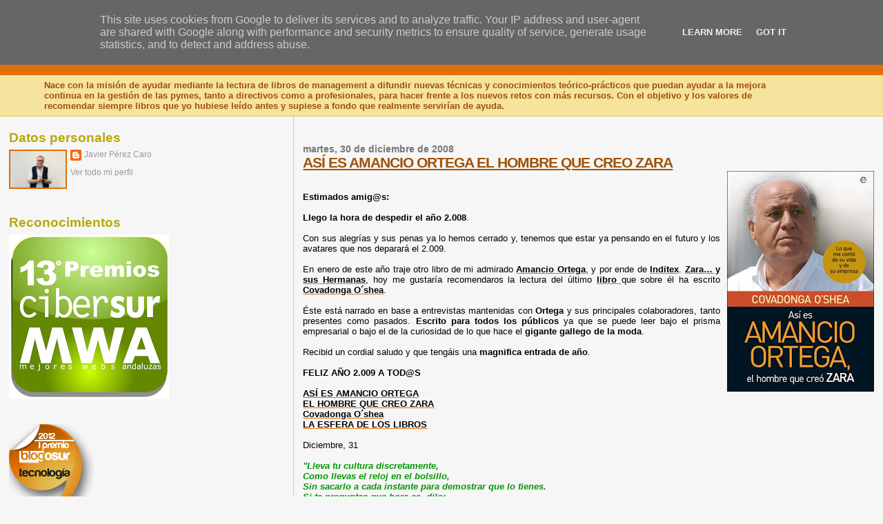

--- FILE ---
content_type: text/html; charset=UTF-8
request_url: http://www.nuevoviernes-nuevolibro.es/2008/
body_size: 55126
content:
<!DOCTYPE html>
<html dir='ltr'>
<head>
<link href='https://www.blogger.com/static/v1/widgets/2944754296-widget_css_bundle.css' rel='stylesheet' type='text/css'/>
<meta content='text/html; charset=UTF-8' http-equiv='Content-Type'/>
<meta content='blogger' name='generator'/>
<link href='http://www.nuevoviernes-nuevolibro.es/favicon.ico' rel='icon' type='image/x-icon'/>
<link href='http://www.nuevoviernes-nuevolibro.es/2008/' rel='canonical'/>
<link rel="alternate" type="application/atom+xml" title="Nuevo Viernes - Nuevo Libro - Atom" href="http://www.nuevoviernes-nuevolibro.es/feeds/posts/default" />
<link rel="alternate" type="application/rss+xml" title="Nuevo Viernes - Nuevo Libro - RSS" href="http://www.nuevoviernes-nuevolibro.es/feeds/posts/default?alt=rss" />
<link rel="service.post" type="application/atom+xml" title="Nuevo Viernes - Nuevo Libro - Atom" href="https://www.blogger.com/feeds/856437303053460692/posts/default" />
<!--Can't find substitution for tag [blog.ieCssRetrofitLinks]-->
<meta content='http://www.nuevoviernes-nuevolibro.es/2008/' property='og:url'/>
<meta content='Nuevo Viernes - Nuevo Libro' property='og:title'/>
<meta content='' property='og:description'/>
<title>Nuevo Viernes - Nuevo Libro: 2008</title>
<style id='page-skin-1' type='text/css'><!--
/*
* Blogger Template Style
*
* Sand Dollar
* by Jason Sutter
* Updated by Blogger Team
*/
body {
margin:0px;
padding:0px;
background:#f6f6f6;
color:#000000;
font-size: small;
}
#outer-wrapper {
font:normal normal 100% 'Trebuchet MS',Trebuchet,Verdana,Sans-Serif;
}
a {
color:#DE7008;
}
a:hover {
color:#9E5205;
}
a img {
border-width: 0;
}
#content-wrapper {
padding-top: 0;
padding-right: 1em;
padding-bottom: 0;
padding-left: 1em;
}
@media all  {
div#main {
float:right;
width:66%;
padding-top:30px;
padding-right:0;
padding-bottom:10px;
padding-left:1em;
border-left:dotted 1px #e0ad12;
word-wrap: break-word; /* fix for long text breaking sidebar float in IE */
overflow: hidden;     /* fix for long non-text content breaking IE sidebar float */
}
div#sidebar {
margin-top:20px;
margin-right:0px;
margin-bottom:0px;
margin-left:0;
padding:0px;
text-align:left;
float: left;
width: 31%;
word-wrap: break-word; /* fix for long text breaking sidebar float in IE */
overflow: hidden;     /* fix for long non-text content breaking IE sidebar float */
}
}
@media handheld  {
div#main {
float:none;
width:90%;
}
div#sidebar {
padding-top:30px;
padding-right:7%;
padding-bottom:10px;
padding-left:3%;
}
}
#header {
padding-top:0px;
padding-right:0px;
padding-bottom:0px;
padding-left:0px;
margin-top:0px;
margin-right:0px;
margin-bottom:0px;
margin-left:0px;
border-bottom:dotted 1px #e0ad12;
background:#F5E39e;
}
h1 a:link  {
text-decoration:none;
color:#F5DEB3
}
h1 a:visited  {
text-decoration:none;
color:#F5DEB3
}
h1,h2,h3 {
margin: 0;
}
h1 {
padding-top:25px;
padding-right:0px;
padding-bottom:10px;
padding-left:5%;
color:#F5DEB3;
background:#DE7008;
font:normal bold 300% Verdana,Sans-Serif;
letter-spacing:-2px;
}
h3.post-title {
color:#9E5205;
font:normal bold 160% Verdana,Sans-Serif;
letter-spacing:-1px;
}
h3.post-title a,
h3.post-title a:visited {
color: #9E5205;
}
h2.date-header  {
margin-top:10px;
margin-right:0px;
margin-bottom:0px;
margin-left:0px;
color:#777777;
font: normal bold 105% 'Trebuchet MS',Trebuchet,Verdana,Sans-serif;
}
h4 {
color:#aa0033;
}
#sidebar h2 {
color:#B8A80D;
margin:0px;
padding:0px;
font:normal bold 150% Verdana,Sans-serif;
}
#sidebar .widget {
margin-top:0px;
margin-right:0px;
margin-bottom:33px;
margin-left:0px;
padding-top:0px;
padding-right:0px;
padding-bottom:0px;
padding-left:0px;
font-size:95%;
}
#sidebar ul {
list-style-type:none;
padding-left: 0;
margin-top: 0;
}
#sidebar li {
margin-top:0px;
margin-right:0px;
margin-bottom:0px;
margin-left:0px;
padding-top:0px;
padding-right:0px;
padding-bottom:0px;
padding-left:0px;
list-style-type:none;
font-size:95%;
}
.description {
padding:0px;
margin-top:7px;
margin-right:12%;
margin-bottom:7px;
margin-left:5%;
color:#9E5205;
background:transparent;
font:bold 100% Verdana,Sans-Serif;
}
.post {
margin-top:0px;
margin-right:0px;
margin-bottom:30px;
margin-left:0px;
}
.post strong {
color:#000000;
font-weight:bold;
}
pre,code {
color:#999999;
}
strike {
color:#999999;
}
.post-footer  {
padding:0px;
margin:0px;
color:#444444;
font-size:80%;
}
.post-footer a {
border:none;
color:#968a0a;
text-decoration:none;
}
.post-footer a:hover {
text-decoration:underline;
}
#comments {
padding:0px;
font-size:110%;
font-weight:bold;
}
.comment-author {
margin-top: 10px;
}
.comment-body {
font-size:100%;
font-weight:normal;
color:black;
}
.comment-footer {
padding-bottom:20px;
color:#444444;
font-size:80%;
font-weight:normal;
display:inline;
margin-right:10px
}
.deleted-comment  {
font-style:italic;
color:gray;
}
.comment-link  {
margin-left:.6em;
}
.profile-textblock {
clear: both;
margin-left: 0;
}
.profile-img {
float: left;
margin-top: 0;
margin-right: 5px;
margin-bottom: 5px;
margin-left: 0;
border: 2px solid #DE7008;
}
#sidebar a:link  {
color:#999999;
text-decoration:none;
}
#sidebar a:active  {
color:#ff0000;
text-decoration:none;
}
#sidebar a:visited  {
color:sidebarlinkcolor;
text-decoration:none;
}
#sidebar a:hover {
color:#B8A80D;
text-decoration:none;
}
.feed-links {
clear: both;
line-height: 2.5em;
}
#blog-pager-newer-link {
float: left;
}
#blog-pager-older-link {
float: right;
}
#blog-pager {
text-align: center;
}
.clear {
clear: both;
}
.widget-content {
margin-top: 0.5em;
}
/** Tweaks for layout editor preview */
body#layout #outer-wrapper {
margin-top: 0;
}
body#layout #main,
body#layout #sidebar {
margin-top: 10px;
padding-top: 0;
}

--></style>
<link href='https://www.blogger.com/dyn-css/authorization.css?targetBlogID=856437303053460692&amp;zx=d3e6126b-c653-46ab-bfd5-c9e918448f29' media='none' onload='if(media!=&#39;all&#39;)media=&#39;all&#39;' rel='stylesheet'/><noscript><link href='https://www.blogger.com/dyn-css/authorization.css?targetBlogID=856437303053460692&amp;zx=d3e6126b-c653-46ab-bfd5-c9e918448f29' rel='stylesheet'/></noscript>
<meta name='google-adsense-platform-account' content='ca-host-pub-1556223355139109'/>
<meta name='google-adsense-platform-domain' content='blogspot.com'/>

<!-- data-ad-client=ca-pub-9360808550578706 -->

<script type="text/javascript" language="javascript">
  // Supply ads personalization default for EEA readers
  // See https://www.blogger.com/go/adspersonalization
  adsbygoogle = window.adsbygoogle || [];
  if (typeof adsbygoogle.requestNonPersonalizedAds === 'undefined') {
    adsbygoogle.requestNonPersonalizedAds = 1;
  }
</script>


</head>
<body>
<div class='navbar section' id='navbar'><div class='widget Navbar' data-version='1' id='Navbar1'><script type="text/javascript">
    function setAttributeOnload(object, attribute, val) {
      if(window.addEventListener) {
        window.addEventListener('load',
          function(){ object[attribute] = val; }, false);
      } else {
        window.attachEvent('onload', function(){ object[attribute] = val; });
      }
    }
  </script>
<div id="navbar-iframe-container"></div>
<script type="text/javascript" src="https://apis.google.com/js/platform.js"></script>
<script type="text/javascript">
      gapi.load("gapi.iframes:gapi.iframes.style.bubble", function() {
        if (gapi.iframes && gapi.iframes.getContext) {
          gapi.iframes.getContext().openChild({
              url: 'https://www.blogger.com/navbar/856437303053460692?origin\x3dhttp://www.nuevoviernes-nuevolibro.es',
              where: document.getElementById("navbar-iframe-container"),
              id: "navbar-iframe"
          });
        }
      });
    </script><script type="text/javascript">
(function() {
var script = document.createElement('script');
script.type = 'text/javascript';
script.src = '//pagead2.googlesyndication.com/pagead/js/google_top_exp.js';
var head = document.getElementsByTagName('head')[0];
if (head) {
head.appendChild(script);
}})();
</script>
</div></div>
<div id='outer-wrapper'><div id='wrap2'>
<!-- skip links for text browsers -->
<span id='skiplinks' style='display:none;'>
<a href='#main'>skip to main </a> |
      <a href='#sidebar'>skip to sidebar</a>
</span>
<div id='header-wrapper'>
<div class='header section' id='header'><div class='widget Header' data-version='1' id='Header1'>
<div id='header-inner'>
<div class='titlewrapper'>
<h1 class='title'>
<a href='http://www.nuevoviernes-nuevolibro.es/'>
Nuevo Viernes - Nuevo Libro
</a>
</h1>
</div>
<div class='descriptionwrapper'>
<p class='description'><span>Nace con la misión de ayudar mediante la lectura de libros de management a difundir nuevas técnicas y conocimientos teórico-prácticos que puedan ayudar a la mejora continua en la gestión de las pymes, tanto a directivos como a profesionales, para hacer frente a los nuevos retos con más recursos. Con el objetivo y los valores de recomendar siempre libros que yo hubiese leído antes y supiese a fondo que realmente servirían de ayuda.</span></p>
</div>
</div>
</div></div>
</div>
<div id='content-wrapper'>
<div id='crosscol-wrapper' style='text-align:center'>
<div class='crosscol no-items section' id='crosscol'></div>
</div>
<div id='main-wrapper'>
<div class='main section' id='main'><div class='widget Blog' data-version='1' id='Blog1'>
<div class='blog-posts hfeed'>

          <div class="date-outer">
        
<h2 class='date-header'><span>martes, 30 de diciembre de 2008</span></h2>

          <div class="date-posts">
        
<div class='post-outer'>
<div class='post hentry uncustomized-post-template' itemprop='blogPost' itemscope='itemscope' itemtype='http://schema.org/BlogPosting'>
<meta content='https://blogger.googleusercontent.com/img/b/R29vZ2xl/AVvXsEhnSVqunIy1VQ8zUGiCxaCz0JX5MydxxwJEqUIvs3oW5ithG3XedAXulu9RB4g7_QdPi0NvkQE2XccE-TU7VBxqbxIXVGHC9HdKh3NyUDb8LGGCVIZCw40j3_ZpXV-II7wUs1CI3H02Zg/s320/As%C3%AD+es+AMANCIO+ORTEGA+el+hombre+que+cre%C3%B3+ZARA.jpg' itemprop='image_url'/>
<meta content='856437303053460692' itemprop='blogId'/>
<meta content='9071549391161418527' itemprop='postId'/>
<a name='9071549391161418527'></a>
<h3 class='post-title entry-title' itemprop='name'>
<a href='http://www.nuevoviernes-nuevolibro.es/2008/12/ases-amancio-ortega-el-hombre-que-creo.html'>ASÍ ES AMANCIO ORTEGA EL HOMBRE QUE CREO ZARA</a>
</h3>
<div class='post-header'>
<div class='post-header-line-1'></div>
</div>
<div class='post-body entry-content' id='post-body-9071549391161418527' itemprop='description articleBody'>
<a href="https://blogger.googleusercontent.com/img/b/R29vZ2xl/AVvXsEhnSVqunIy1VQ8zUGiCxaCz0JX5MydxxwJEqUIvs3oW5ithG3XedAXulu9RB4g7_QdPi0NvkQE2XccE-TU7VBxqbxIXVGHC9HdKh3NyUDb8LGGCVIZCw40j3_ZpXV-II7wUs1CI3H02Zg/s1600/As%C3%AD+es+AMANCIO+ORTEGA+el+hombre+que+cre%C3%B3+ZARA.jpg"><img alt="" border="0" id="BLOGGER_PHOTO_ID_5486418402579886674" src="https://blogger.googleusercontent.com/img/b/R29vZ2xl/AVvXsEhnSVqunIy1VQ8zUGiCxaCz0JX5MydxxwJEqUIvs3oW5ithG3XedAXulu9RB4g7_QdPi0NvkQE2XccE-TU7VBxqbxIXVGHC9HdKh3NyUDb8LGGCVIZCw40j3_ZpXV-II7wUs1CI3H02Zg/s320/As%C3%AD+es+AMANCIO+ORTEGA+el+hombre+que+cre%C3%B3+ZARA.jpg" style="MARGIN: 0px 0px 10px 10px; WIDTH: 213px; FLOAT: right; HEIGHT: 320px; CURSOR: hand" /></a><br /><br /><div align="justify"><strong>Estimados amig@s:<br /><br /></strong><strong>Llego la hora de despedir el año 2.008</strong>.<br /><br />Con sus alegrías y sus penas ya lo hemos cerrado y, tenemos que estar ya pensando en el futuro y los avatares que nos deparará el 2.009.<br /><br />En enero de este año traje otro libro de mi admirado <a href="http://www.elmundo.es/yodona/2008/10/27/actualidad/1225137674.html?a=8145f562f1d45b5949f0a774e37beaec&amp;t=1225192054"><strong><span style="color:#000000;">Amancio Ortega</span></strong></a>, y por ende de <a href="http://www.inditex.com/es/"><strong><span style="color:#000000;">Inditex</span></strong></a>. <a href="http://nuevoviernes-nuevolibro.blogspot.com/2008/01/zara-y-sus-hermanas.html"><strong><span style="color:#000000;">Zara&#8230; y sus Hermanas</span></strong></a>, hoy me gustaría recomendaros la lectura del último <a href="http://www.popularlibros.com/libros/asi-es-amancio-ortega/182445/978-84-9734-767-9"><strong><span style="color:#000000;">libro</span></strong> </a>que sobre él ha escrito <a href="http://www.elmundo.es/encuentros/invitados/2008/10/3298/"><strong><span style="color:#000000;">Covadonga O&#180;shea</span></strong></a>.<br /><br />Éste está narrado en base a entrevistas mantenidas con <strong>Ortega</strong> y sus principales colaboradores, tanto presentes como pasados. <strong>Escrito para todos los públicos</strong> ya que se puede leer bajo el prisma empresarial o bajo el de la curiosidad de lo que hace el <strong>gigante gallego de la moda</strong>.<br /><br />Recibid un cordial saludo y que tengáis una <strong>magnifica entrada de año</strong>.<br /><br /><strong>FELIZ AÑO 2.009 A TOD@S<br /></strong><br /><a href="http://www.popularlibros.com/libros/asi-es-amancio-ortega/182445/978-84-9734-767-9"><strong><span style="color:#000000;">ASÍ ES AMANCIO ORTEGA</span></strong></a><span style="color:#000000;"><br /></span><a href="http://www.popularlibros.com/libros/asi-es-amancio-ortega/182445/978-84-9734-767-9"><strong><span style="color:#000000;">EL HOMBRE QUE CREO ZARA</span></strong></a><span style="color:#000000;"><br /></span><a href="http://www.popularlibros.com/libros/asi-es-amancio-ortega/182445/978-84-9734-767-9"><strong><span style="color:#000000;">Covadonga O&#180;shea</span></strong></a><span style="color:#000000;"><br /></span><a href="http://www.popularlibros.com/libros/asi-es-amancio-ortega/182445/978-84-9734-767-9"><strong><span style="color:#000000;">LA ESFERA DE LOS LIBROS</span></strong></a><span style="color:#000000;"><br /></span><strong><br /></strong>Diciembre, 31<br /><br /><strong><em><span style="color:#009900;">"Lleva tu cultura discretamente,<br />Como llevas el reloj en el bolsillo,<br />Sin sacarlo a cada instante para demostrar que lo tienes.<br />Si te preguntas que hora es, dilo;<br />Pero no lo proclames continuamente y sin que te lo pregunten,<br />Como hace el sereno."</span><br /></em><a href="http://es.wikipedia.org/wiki/Felipe_Stanhope_de_Chesterfield"><span style="color:#009900;">Lord Chesterfield</span></a></strong></div>
<div style='clear: both;'></div>
</div>
<div class='post-footer'>
<div class='post-footer-line post-footer-line-1'>
<span class='post-author vcard'>
Publicado por
<span class='fn' itemprop='author' itemscope='itemscope' itemtype='http://schema.org/Person'>
<meta content='https://www.blogger.com/profile/01294283133299818079' itemprop='url'/>
<a class='g-profile' href='https://www.blogger.com/profile/01294283133299818079' rel='author' title='author profile'>
<span itemprop='name'>Javier Pérez Caro</span>
</a>
</span>
</span>
<span class='post-timestamp'>
en
<meta content='http://www.nuevoviernes-nuevolibro.es/2008/12/ases-amancio-ortega-el-hombre-que-creo.html' itemprop='url'/>
<a class='timestamp-link' href='http://www.nuevoviernes-nuevolibro.es/2008/12/ases-amancio-ortega-el-hombre-que-creo.html' rel='bookmark' title='permanent link'><abbr class='published' itemprop='datePublished' title='2008-12-30T20:37:00+01:00'>20:37</abbr></a>
</span>
<span class='post-comment-link'>
<a class='comment-link' href='https://www.blogger.com/comment/fullpage/post/856437303053460692/9071549391161418527' onclick=''>
No hay comentarios:
  </a>
</span>
<span class='post-icons'>
<span class='item-action'>
<a href='https://www.blogger.com/email-post/856437303053460692/9071549391161418527' title='Enviar entrada por correo electrónico'>
<img alt='' class='icon-action' height='13' src='https://resources.blogblog.com/img/icon18_email.gif' width='18'/>
</a>
</span>
<span class='item-control blog-admin pid-1430906137'>
<a href='https://www.blogger.com/post-edit.g?blogID=856437303053460692&postID=9071549391161418527&from=pencil' title='Editar entrada'>
<img alt='' class='icon-action' height='18' src='https://resources.blogblog.com/img/icon18_edit_allbkg.gif' width='18'/>
</a>
</span>
</span>
<div class='post-share-buttons goog-inline-block'>
<a class='goog-inline-block share-button sb-email' href='https://www.blogger.com/share-post.g?blogID=856437303053460692&postID=9071549391161418527&target=email' target='_blank' title='Enviar por correo electrónico'><span class='share-button-link-text'>Enviar por correo electrónico</span></a><a class='goog-inline-block share-button sb-blog' href='https://www.blogger.com/share-post.g?blogID=856437303053460692&postID=9071549391161418527&target=blog' onclick='window.open(this.href, "_blank", "height=270,width=475"); return false;' target='_blank' title='Escribe un blog'><span class='share-button-link-text'>Escribe un blog</span></a><a class='goog-inline-block share-button sb-twitter' href='https://www.blogger.com/share-post.g?blogID=856437303053460692&postID=9071549391161418527&target=twitter' target='_blank' title='Compartir en X'><span class='share-button-link-text'>Compartir en X</span></a><a class='goog-inline-block share-button sb-facebook' href='https://www.blogger.com/share-post.g?blogID=856437303053460692&postID=9071549391161418527&target=facebook' onclick='window.open(this.href, "_blank", "height=430,width=640"); return false;' target='_blank' title='Compartir con Facebook'><span class='share-button-link-text'>Compartir con Facebook</span></a><a class='goog-inline-block share-button sb-pinterest' href='https://www.blogger.com/share-post.g?blogID=856437303053460692&postID=9071549391161418527&target=pinterest' target='_blank' title='Compartir en Pinterest'><span class='share-button-link-text'>Compartir en Pinterest</span></a>
</div>
</div>
<div class='post-footer-line post-footer-line-2'>
<span class='post-labels'>
</span>
</div>
<div class='post-footer-line post-footer-line-3'>
<span class='post-location'>
</span>
</div>
</div>
</div>
</div>

          </div></div>
        

          <div class="date-outer">
        
<h2 class='date-header'><span>jueves, 25 de diciembre de 2008</span></h2>

          <div class="date-posts">
        
<div class='post-outer'>
<div class='post hentry uncustomized-post-template' itemprop='blogPost' itemscope='itemscope' itemtype='http://schema.org/BlogPosting'>
<meta content='https://blogger.googleusercontent.com/img/b/R29vZ2xl/AVvXsEiPOXddbM0r4ns0JitvtD_EoAmxwm4ON9JcCevO_DslkH_lmVcs7QDdorRfxqr4xgrfdKgC_2fcyQejDXIG0k03XU_exGMt_VQXTNd9Dp4SLYRxpTKd4Yje_yiEVuQ6CXzfL2vpH2bhtA/s320/todos+a+una.jpg' itemprop='image_url'/>
<meta content='856437303053460692' itemprop='blogId'/>
<meta content='1434922865671555793' itemprop='postId'/>
<a name='1434922865671555793'></a>
<h3 class='post-title entry-title' itemprop='name'>
<a href='http://www.nuevoviernes-nuevolibro.es/2008/12/todos-una.html'>TODOS A UNA tres pasos clave para crear un equipo de alto nivel</a>
</h3>
<div class='post-header'>
<div class='post-header-line-1'></div>
</div>
<div class='post-body entry-content' id='post-body-1434922865671555793' itemprop='description articleBody'>
<a href="https://blogger.googleusercontent.com/img/b/R29vZ2xl/AVvXsEiPOXddbM0r4ns0JitvtD_EoAmxwm4ON9JcCevO_DslkH_lmVcs7QDdorRfxqr4xgrfdKgC_2fcyQejDXIG0k03XU_exGMt_VQXTNd9Dp4SLYRxpTKd4Yje_yiEVuQ6CXzfL2vpH2bhtA/s1600/todos+a+una.jpg"><img alt="" border="0" id="BLOGGER_PHOTO_ID_5497063320891651650" src="https://blogger.googleusercontent.com/img/b/R29vZ2xl/AVvXsEiPOXddbM0r4ns0JitvtD_EoAmxwm4ON9JcCevO_DslkH_lmVcs7QDdorRfxqr4xgrfdKgC_2fcyQejDXIG0k03XU_exGMt_VQXTNd9Dp4SLYRxpTKd4Yje_yiEVuQ6CXzfL2vpH2bhtA/s320/todos+a+una.jpg" style="MARGIN: 0px 0px 10px 10px; WIDTH: 207px; FLOAT: right; HEIGHT: 320px; CURSOR: hand" /></a><br /><div align="justify"><a name="OLE_LINK1"><strong>Estimados amig@s:</strong></a><br /><br />La semana pasada os hablaba del maestro <a href="http://jccubeirojc.blogspot.com/"><strong><span style="color:#000000;">Juan Carlos Cubeiro</span></strong></a> y de su libro, esta semana cambiamos y me dispongo a recomendaros que leáis a otro gran maestro <strong>reconocido a nivel</strong> <strong>internacional</strong>, <a href="http://www.kenblanchard.com/"><strong><span style="color:#000000;">Ken Blanchard</span></strong></a>. Es autor de diversos <strong>best-sellers</strong>, del conjunto de todos sus libros se han vendido más de <strong>18 millones de copias en 25 idiomas.<br /></strong><br />El <a href="http://www.popularlibros.com/libros/todos-a-una/36205/978-84-934859-4-8"><strong><span style="color:#000000;">libro</span></strong></a> que nos ocupa, habla de<strong> los equipos de</strong> <strong>ALTO NIVEL</strong>, centrándose en que los miembros de éste, asuman sus responsabilidades para <strong>tomar importantes decisiones</strong> y <strong>alcanzar grandes objetivos</strong>. Para <strong>responsabilizarse de las decisiones</strong> que tienen que tomar <strong>y sus resultados</strong>, los miembros del equipo deben <strong>APRENDER</strong> a liberar y <strong>centrar su</strong> <strong>conocimiento</strong>, <strong>experiencia </strong>y <strong>motivación </strong>utilizando las tres importantes habilidades:<br /><br />1.- <strong>Compartir la información</strong>, para generar altos niveles de confianza y responsabilidad.<br />2.- <strong>Definir los límites claramente</strong>, para crear la libertad de actuación con asunción de responsabilidades.<br />3.- <strong>Conocimientos autogestionados para tomar decisiones y alcanzar grandes </strong><strong>resultados</strong>.<br /><br />Recibid un cordial saludo.<br /><br /><a href="http://www.popularlibros.com/libros/todos-a-una/36205/978-84-934859-4-8"><strong><span style="color:#000000;">TODOS A UNA<br />Tres pasos clave para crear<br />Un equipo de alto nivel<br />Ken Blanchard<br />Alan Randloph<br />Peter Grazier<br />ALIENTA EDITORIAL</span></strong> </a><br /><br />Diciembre, 26</div><br /><p><strong><span style="color:#009900;"><em>"El profesor mediocre, Dice;<br />El buen profesor, Explica;<br />El profesor superior, Demuestra;<br />El gran profesor, inspira."</em><br />William A. Ward</span></strong> </p>
<div style='clear: both;'></div>
</div>
<div class='post-footer'>
<div class='post-footer-line post-footer-line-1'>
<span class='post-author vcard'>
Publicado por
<span class='fn' itemprop='author' itemscope='itemscope' itemtype='http://schema.org/Person'>
<meta content='https://www.blogger.com/profile/01294283133299818079' itemprop='url'/>
<a class='g-profile' href='https://www.blogger.com/profile/01294283133299818079' rel='author' title='author profile'>
<span itemprop='name'>Javier Pérez Caro</span>
</a>
</span>
</span>
<span class='post-timestamp'>
en
<meta content='http://www.nuevoviernes-nuevolibro.es/2008/12/todos-una.html' itemprop='url'/>
<a class='timestamp-link' href='http://www.nuevoviernes-nuevolibro.es/2008/12/todos-una.html' rel='bookmark' title='permanent link'><abbr class='published' itemprop='datePublished' title='2008-12-25T20:15:00+01:00'>20:15</abbr></a>
</span>
<span class='post-comment-link'>
<a class='comment-link' href='https://www.blogger.com/comment/fullpage/post/856437303053460692/1434922865671555793' onclick=''>
No hay comentarios:
  </a>
</span>
<span class='post-icons'>
<span class='item-action'>
<a href='https://www.blogger.com/email-post/856437303053460692/1434922865671555793' title='Enviar entrada por correo electrónico'>
<img alt='' class='icon-action' height='13' src='https://resources.blogblog.com/img/icon18_email.gif' width='18'/>
</a>
</span>
<span class='item-control blog-admin pid-1430906137'>
<a href='https://www.blogger.com/post-edit.g?blogID=856437303053460692&postID=1434922865671555793&from=pencil' title='Editar entrada'>
<img alt='' class='icon-action' height='18' src='https://resources.blogblog.com/img/icon18_edit_allbkg.gif' width='18'/>
</a>
</span>
</span>
<div class='post-share-buttons goog-inline-block'>
<a class='goog-inline-block share-button sb-email' href='https://www.blogger.com/share-post.g?blogID=856437303053460692&postID=1434922865671555793&target=email' target='_blank' title='Enviar por correo electrónico'><span class='share-button-link-text'>Enviar por correo electrónico</span></a><a class='goog-inline-block share-button sb-blog' href='https://www.blogger.com/share-post.g?blogID=856437303053460692&postID=1434922865671555793&target=blog' onclick='window.open(this.href, "_blank", "height=270,width=475"); return false;' target='_blank' title='Escribe un blog'><span class='share-button-link-text'>Escribe un blog</span></a><a class='goog-inline-block share-button sb-twitter' href='https://www.blogger.com/share-post.g?blogID=856437303053460692&postID=1434922865671555793&target=twitter' target='_blank' title='Compartir en X'><span class='share-button-link-text'>Compartir en X</span></a><a class='goog-inline-block share-button sb-facebook' href='https://www.blogger.com/share-post.g?blogID=856437303053460692&postID=1434922865671555793&target=facebook' onclick='window.open(this.href, "_blank", "height=430,width=640"); return false;' target='_blank' title='Compartir con Facebook'><span class='share-button-link-text'>Compartir con Facebook</span></a><a class='goog-inline-block share-button sb-pinterest' href='https://www.blogger.com/share-post.g?blogID=856437303053460692&postID=1434922865671555793&target=pinterest' target='_blank' title='Compartir en Pinterest'><span class='share-button-link-text'>Compartir en Pinterest</span></a>
</div>
</div>
<div class='post-footer-line post-footer-line-2'>
<span class='post-labels'>
</span>
</div>
<div class='post-footer-line post-footer-line-3'>
<span class='post-location'>
</span>
</div>
</div>
</div>
</div>

          </div></div>
        

          <div class="date-outer">
        
<h2 class='date-header'><span>miércoles, 24 de diciembre de 2008</span></h2>

          <div class="date-posts">
        
<div class='post-outer'>
<div class='post hentry uncustomized-post-template' itemprop='blogPost' itemscope='itemscope' itemtype='http://schema.org/BlogPosting'>
<meta content='https://blogger.googleusercontent.com/img/b/R29vZ2xl/AVvXsEjgF8WrGPOHQn1uXJFhScNVV-3B9bjeDnZ0agCFeSX2hKCxDO80bp9ZbaTMNBixmPx4n2jEhxtIvv4WmAIsvAUilREQyZAlu7T1JIsU5WL5tWWTK45hNal_T3zDJ5g2getWqxjL7yEl-g/s320/DICCIONARIO+GENERAL+DE+CITAS.jpg' itemprop='image_url'/>
<meta content='856437303053460692' itemprop='blogId'/>
<meta content='7356862074797201954' itemprop='postId'/>
<a name='7356862074797201954'></a>
<h3 class='post-title entry-title' itemprop='name'>
<a href='http://www.nuevoviernes-nuevolibro.es/2008/12/diccionario-general-de-citas.html'>DICCIONARIO GENERAL DE CITAS</a>
</h3>
<div class='post-header'>
<div class='post-header-line-1'></div>
</div>
<div class='post-body entry-content' id='post-body-7356862074797201954' itemprop='description articleBody'>
<div align="justify"><a href="https://blogger.googleusercontent.com/img/b/R29vZ2xl/AVvXsEjgF8WrGPOHQn1uXJFhScNVV-3B9bjeDnZ0agCFeSX2hKCxDO80bp9ZbaTMNBixmPx4n2jEhxtIvv4WmAIsvAUilREQyZAlu7T1JIsU5WL5tWWTK45hNal_T3zDJ5g2getWqxjL7yEl-g/s1600/DICCIONARIO+GENERAL+DE+CITAS.jpg"><img alt="" border="0" id="BLOGGER_PHOTO_ID_5458078461337912818" src="https://blogger.googleusercontent.com/img/b/R29vZ2xl/AVvXsEjgF8WrGPOHQn1uXJFhScNVV-3B9bjeDnZ0agCFeSX2hKCxDO80bp9ZbaTMNBixmPx4n2jEhxtIvv4WmAIsvAUilREQyZAlu7T1JIsU5WL5tWWTK45hNal_T3zDJ5g2getWqxjL7yEl-g/s320/DICCIONARIO+GENERAL+DE+CITAS.jpg" style="MARGIN: 0px 0px 10px 10px; WIDTH: 84px; FLOAT: right; HEIGHT: 127px; CURSOR: hand" /></a> <a name="OLE_LINK1"><strong>Estimados amig@s:</strong></a><br /><br />Ya estamos inmersos en <strong>LA NAVIDAD</strong>, que espero y deseo la podáis celebrar todos en <strong>FAMILIA</strong> y disfrutándola lo más posible. Con este motivo<strong> </strong><a href="http://www.anforaformacion.es/"><strong><span style="color:#000000;">ANFORA</span></strong></a> celebro ayer la tradicional comida de navidad. Como todos los años antes de desplazarnos al lugar de celebración (este año ha tocado en el <a href="http://www.club-antares.com/"><strong><span style="color:#000000;">Club Antares</span></strong></a>), tiene lugar la entrega de regalos del <strong>AMIGO INVISIBLE</strong>.<br /><br /><strong>&#191;A quién de nosotros no nos hace ilusión un regalo?</strong>, a mi la verdad que bastante y mi compañera <strong>LORENA CASAS</strong>, (mi amiga invisible), me regalo el Diccionario General de Citas que os recomiendo hoy.<br /><br />Me pareció un <strong>gran acierto</strong> y entiendo la dificultad que supone regalarme a mí un libro.<br /><br />Gracias LORENA, ha sido UN GRAN DETALLE por tu parte.<br /><br />Os deseo unas felices fiestas y que el nuevo año venga cargado de cosas buenas para todas las familias.<br /><br /><a href="http://www.casadellibro.com/libro-diccionario-general-de-citas/159104/2900000159242"><strong><span style="color:#000000;">DICCIONARIO GENERAL DE CITAS<br />Las frases, los aforismos y las sentencias más celebres<br />De la historia del pensamiento y la literatura.<br />Gregorio Doval<br />EDICIONES DEL PRADO</span><em><br /></em></strong><br /></a>Diciembre, 24<br /><br /><strong><span style="color:#009900;">347.- <em>"Los hombres inteligentes quieren aprender;<br />Los demás enseñar."</em><br /><a href="http://es.wikipedia.org/wiki/Ant%C3%B3n_Ch%C3%A9jov"><span style="color:#009900;">Anton Chejov</span></a></span></strong></div>
<div style='clear: both;'></div>
</div>
<div class='post-footer'>
<div class='post-footer-line post-footer-line-1'>
<span class='post-author vcard'>
Publicado por
<span class='fn' itemprop='author' itemscope='itemscope' itemtype='http://schema.org/Person'>
<meta content='https://www.blogger.com/profile/01294283133299818079' itemprop='url'/>
<a class='g-profile' href='https://www.blogger.com/profile/01294283133299818079' rel='author' title='author profile'>
<span itemprop='name'>Javier Pérez Caro</span>
</a>
</span>
</span>
<span class='post-timestamp'>
en
<meta content='http://www.nuevoviernes-nuevolibro.es/2008/12/diccionario-general-de-citas.html' itemprop='url'/>
<a class='timestamp-link' href='http://www.nuevoviernes-nuevolibro.es/2008/12/diccionario-general-de-citas.html' rel='bookmark' title='permanent link'><abbr class='published' itemprop='datePublished' title='2008-12-24T18:33:00+01:00'>18:33</abbr></a>
</span>
<span class='post-comment-link'>
<a class='comment-link' href='https://www.blogger.com/comment/fullpage/post/856437303053460692/7356862074797201954' onclick=''>
1 comentario:
  </a>
</span>
<span class='post-icons'>
<span class='item-action'>
<a href='https://www.blogger.com/email-post/856437303053460692/7356862074797201954' title='Enviar entrada por correo electrónico'>
<img alt='' class='icon-action' height='13' src='https://resources.blogblog.com/img/icon18_email.gif' width='18'/>
</a>
</span>
<span class='item-control blog-admin pid-1430906137'>
<a href='https://www.blogger.com/post-edit.g?blogID=856437303053460692&postID=7356862074797201954&from=pencil' title='Editar entrada'>
<img alt='' class='icon-action' height='18' src='https://resources.blogblog.com/img/icon18_edit_allbkg.gif' width='18'/>
</a>
</span>
</span>
<div class='post-share-buttons goog-inline-block'>
<a class='goog-inline-block share-button sb-email' href='https://www.blogger.com/share-post.g?blogID=856437303053460692&postID=7356862074797201954&target=email' target='_blank' title='Enviar por correo electrónico'><span class='share-button-link-text'>Enviar por correo electrónico</span></a><a class='goog-inline-block share-button sb-blog' href='https://www.blogger.com/share-post.g?blogID=856437303053460692&postID=7356862074797201954&target=blog' onclick='window.open(this.href, "_blank", "height=270,width=475"); return false;' target='_blank' title='Escribe un blog'><span class='share-button-link-text'>Escribe un blog</span></a><a class='goog-inline-block share-button sb-twitter' href='https://www.blogger.com/share-post.g?blogID=856437303053460692&postID=7356862074797201954&target=twitter' target='_blank' title='Compartir en X'><span class='share-button-link-text'>Compartir en X</span></a><a class='goog-inline-block share-button sb-facebook' href='https://www.blogger.com/share-post.g?blogID=856437303053460692&postID=7356862074797201954&target=facebook' onclick='window.open(this.href, "_blank", "height=430,width=640"); return false;' target='_blank' title='Compartir con Facebook'><span class='share-button-link-text'>Compartir con Facebook</span></a><a class='goog-inline-block share-button sb-pinterest' href='https://www.blogger.com/share-post.g?blogID=856437303053460692&postID=7356862074797201954&target=pinterest' target='_blank' title='Compartir en Pinterest'><span class='share-button-link-text'>Compartir en Pinterest</span></a>
</div>
</div>
<div class='post-footer-line post-footer-line-2'>
<span class='post-labels'>
</span>
</div>
<div class='post-footer-line post-footer-line-3'>
<span class='post-location'>
</span>
</div>
</div>
</div>
</div>

          </div></div>
        

          <div class="date-outer">
        
<h2 class='date-header'><span>viernes, 19 de diciembre de 2008</span></h2>

          <div class="date-posts">
        
<div class='post-outer'>
<div class='post hentry uncustomized-post-template' itemprop='blogPost' itemscope='itemscope' itemtype='http://schema.org/BlogPosting'>
<meta content='https://blogger.googleusercontent.com/img/b/R29vZ2xl/AVvXsEi2PfU0sKH-L7bXhxkAndCL3eLtiGrcSIGIHV8qz6KJlJhxKdl-ERPMgD2Bpa5IFjkxgTx6S1xEbcIBmFssLtx12EZwfZrup80zksonCUUO7UboR8erd2nJX5ovK9ZrWNEtAybjkxv5hw/s320/clase+creativa.jpg' itemprop='image_url'/>
<meta content='856437303053460692' itemprop='blogId'/>
<meta content='3388217607218570958' itemprop='postId'/>
<a name='3388217607218570958'></a>
<h3 class='post-title entry-title' itemprop='name'>
<a href='http://www.nuevoviernes-nuevolibro.es/2008/12/clase-creativa_19.html'>CLASE CREATIVA</a>
</h3>
<div class='post-header'>
<div class='post-header-line-1'></div>
</div>
<div class='post-body entry-content' id='post-body-3388217607218570958' itemprop='description articleBody'>
<a href="https://blogger.googleusercontent.com/img/b/R29vZ2xl/AVvXsEi2PfU0sKH-L7bXhxkAndCL3eLtiGrcSIGIHV8qz6KJlJhxKdl-ERPMgD2Bpa5IFjkxgTx6S1xEbcIBmFssLtx12EZwfZrup80zksonCUUO7UboR8erd2nJX5ovK9ZrWNEtAybjkxv5hw/s1600/clase+creativa.jpg"><img alt="" border="0" id="BLOGGER_PHOTO_ID_5497062218664701954" src="https://blogger.googleusercontent.com/img/b/R29vZ2xl/AVvXsEi2PfU0sKH-L7bXhxkAndCL3eLtiGrcSIGIHV8qz6KJlJhxKdl-ERPMgD2Bpa5IFjkxgTx6S1xEbcIBmFssLtx12EZwfZrup80zksonCUUO7UboR8erd2nJX5ovK9ZrWNEtAybjkxv5hw/s320/clase+creativa.jpg" style="MARGIN: 0px 0px 10px 10px; WIDTH: 206px; FLOAT: right; HEIGHT: 320px; CURSOR: hand" /></a><br /><div align="justify"><a name="OLE_LINK1"><strong>Estimados amig@s:</strong></a><br /><br />Hablar del maestro Juan Carlos Cubeiro y sus libros es un <strong>VALOR SEGURO</strong>. Lleva muchos años en esto del <strong>management</strong>, y es hoy día un referente importante. Procuro estar al día de su blog <a href="http://jccubeirojc.blogspot.com/"><strong><span style="color:#000000;">http://jccubeirojc.blogspot.com/</span></strong></a>, y los artículos que escribe en diferentes periódicos de tirada nacional.<br /><br /><strong>Clase Creativa</strong> es su último libro en el nos amplia los conceptos sobre esta idea inicial de <strong>Richard Florida</strong>. En él habla sobre el <strong>aporte de VALOR</strong>, desde <strong>la CONFIANZA</strong>,<strong> la</strong> <strong>ORIENTACIÓN permanente al cliente</strong>, <strong>la INICIATIVA</strong> y <strong>la INNOVACIÓN</strong>. También nos enseña como <strong>ATRAER</strong>, <strong>RETENER</strong>, <strong>FORMAR</strong> y <strong>DESARROLLAR</strong> esa <strong>Clase Creativa</strong> dentro de nuestras organizaciones.<br /><br />Recibid un fuerte abrazo, y os deseo unas <strong>FELICES PASCUAS</strong>.<br /><br /><strong>CLASE CREATIVA</strong></div><div align="justify"><strong></strong></div><div align="justify"><strong>El poder del talento </strong><strong>para la innovación</strong></div><div align="justify"><strong></strong></div><div align="justify"><strong>El factor clave </strong><strong>del exito economico</strong></div><div align="justify"><strong></strong></div><div align="justify"><strong>Juan Carlos Cubeiro</strong></div><div align="justify"><strong>Planeta Empresa</strong></div><br /><div align="justify">DICIEMBRE, 19<br /><br /><strong><span style="color:#009900;"><em>"Encuentro la televisión muy educativa.<br />Cada vez que alguien la enciende,<br />Me retiro a otra habitación y leo un libro."<br /></em>GROUCHO MARX</span></strong></div>
<div style='clear: both;'></div>
</div>
<div class='post-footer'>
<div class='post-footer-line post-footer-line-1'>
<span class='post-author vcard'>
Publicado por
<span class='fn' itemprop='author' itemscope='itemscope' itemtype='http://schema.org/Person'>
<meta content='https://www.blogger.com/profile/01294283133299818079' itemprop='url'/>
<a class='g-profile' href='https://www.blogger.com/profile/01294283133299818079' rel='author' title='author profile'>
<span itemprop='name'>Javier Pérez Caro</span>
</a>
</span>
</span>
<span class='post-timestamp'>
en
<meta content='http://www.nuevoviernes-nuevolibro.es/2008/12/clase-creativa_19.html' itemprop='url'/>
<a class='timestamp-link' href='http://www.nuevoviernes-nuevolibro.es/2008/12/clase-creativa_19.html' rel='bookmark' title='permanent link'><abbr class='published' itemprop='datePublished' title='2008-12-19T19:58:00+01:00'>19:58</abbr></a>
</span>
<span class='post-comment-link'>
<a class='comment-link' href='https://www.blogger.com/comment/fullpage/post/856437303053460692/3388217607218570958' onclick=''>
1 comentario:
  </a>
</span>
<span class='post-icons'>
<span class='item-action'>
<a href='https://www.blogger.com/email-post/856437303053460692/3388217607218570958' title='Enviar entrada por correo electrónico'>
<img alt='' class='icon-action' height='13' src='https://resources.blogblog.com/img/icon18_email.gif' width='18'/>
</a>
</span>
<span class='item-control blog-admin pid-1430906137'>
<a href='https://www.blogger.com/post-edit.g?blogID=856437303053460692&postID=3388217607218570958&from=pencil' title='Editar entrada'>
<img alt='' class='icon-action' height='18' src='https://resources.blogblog.com/img/icon18_edit_allbkg.gif' width='18'/>
</a>
</span>
</span>
<div class='post-share-buttons goog-inline-block'>
<a class='goog-inline-block share-button sb-email' href='https://www.blogger.com/share-post.g?blogID=856437303053460692&postID=3388217607218570958&target=email' target='_blank' title='Enviar por correo electrónico'><span class='share-button-link-text'>Enviar por correo electrónico</span></a><a class='goog-inline-block share-button sb-blog' href='https://www.blogger.com/share-post.g?blogID=856437303053460692&postID=3388217607218570958&target=blog' onclick='window.open(this.href, "_blank", "height=270,width=475"); return false;' target='_blank' title='Escribe un blog'><span class='share-button-link-text'>Escribe un blog</span></a><a class='goog-inline-block share-button sb-twitter' href='https://www.blogger.com/share-post.g?blogID=856437303053460692&postID=3388217607218570958&target=twitter' target='_blank' title='Compartir en X'><span class='share-button-link-text'>Compartir en X</span></a><a class='goog-inline-block share-button sb-facebook' href='https://www.blogger.com/share-post.g?blogID=856437303053460692&postID=3388217607218570958&target=facebook' onclick='window.open(this.href, "_blank", "height=430,width=640"); return false;' target='_blank' title='Compartir con Facebook'><span class='share-button-link-text'>Compartir con Facebook</span></a><a class='goog-inline-block share-button sb-pinterest' href='https://www.blogger.com/share-post.g?blogID=856437303053460692&postID=3388217607218570958&target=pinterest' target='_blank' title='Compartir en Pinterest'><span class='share-button-link-text'>Compartir en Pinterest</span></a>
</div>
</div>
<div class='post-footer-line post-footer-line-2'>
<span class='post-labels'>
</span>
</div>
<div class='post-footer-line post-footer-line-3'>
<span class='post-location'>
</span>
</div>
</div>
</div>
</div>

          </div></div>
        

          <div class="date-outer">
        
<h2 class='date-header'><span>jueves, 4 de diciembre de 2008</span></h2>

          <div class="date-posts">
        
<div class='post-outer'>
<div class='post hentry uncustomized-post-template' itemprop='blogPost' itemscope='itemscope' itemtype='http://schema.org/BlogPosting'>
<meta content='https://blogger.googleusercontent.com/img/b/R29vZ2xl/AVvXsEgAhRC9FuO_WJ4g2Mp8pShrAXUMDEbl6qk36OlBAWZ0sJOwUpbWtlHTE4Wnc95WiCFo0X6K2yyHvuS0PH8evY9xyUmh2aaIh8BuhTK5rOxSpUEpIIOeGHA-bTpzw9emFo7Xf35dhCVGQg/s320/la+empresa+en+la+web+2.0.jpg' itemprop='image_url'/>
<meta content='856437303053460692' itemprop='blogId'/>
<meta content='4450232637945382678' itemprop='postId'/>
<a name='4450232637945382678'></a>
<h3 class='post-title entry-title' itemprop='name'>
<a href='http://www.nuevoviernes-nuevolibro.es/2008/12/estimados-amigs-como-empresarios-o.html'>LA EMPRESA EN LA WEB 2.0</a>
</h3>
<div class='post-header'>
<div class='post-header-line-1'></div>
</div>
<div class='post-body entry-content' id='post-body-4450232637945382678' itemprop='description articleBody'>
<a href="https://blogger.googleusercontent.com/img/b/R29vZ2xl/AVvXsEgAhRC9FuO_WJ4g2Mp8pShrAXUMDEbl6qk36OlBAWZ0sJOwUpbWtlHTE4Wnc95WiCFo0X6K2yyHvuS0PH8evY9xyUmh2aaIh8BuhTK5rOxSpUEpIIOeGHA-bTpzw9emFo7Xf35dhCVGQg/s1600/la+empresa+en+la+web+2.0.jpg"><img alt="" border="0" id="BLOGGER_PHOTO_ID_5497061349377061282" src="https://blogger.googleusercontent.com/img/b/R29vZ2xl/AVvXsEgAhRC9FuO_WJ4g2Mp8pShrAXUMDEbl6qk36OlBAWZ0sJOwUpbWtlHTE4Wnc95WiCFo0X6K2yyHvuS0PH8evY9xyUmh2aaIh8BuhTK5rOxSpUEpIIOeGHA-bTpzw9emFo7Xf35dhCVGQg/s320/la+empresa+en+la+web+2.0.jpg" style="MARGIN: 0px 0px 10px 10px; WIDTH: 226px; FLOAT: right; HEIGHT: 320px; CURSOR: hand" /></a><br /><div align="justify"><a name="OLE_LINK1"><strong>Estimados amig@s:</strong></a><br /><br />Como empresarios o directivos pocos hemos reflexionado sobre el comportamiento virtual de las personas que trabajan en nuestras organizaciones. El desconocimiento y actitud de la mayoría de las empresas, es similar al que tuvo lugar hace un par de años cuando irrumpieron los <strong>BLOGS</strong> en España. En aquel momento, varias empresas españolas impusieron políticas restrictivas sobre el uso de estas <strong>HERRAMIENTAS</strong> o, en el peor de los casos, impidieron a sus empleados escribir en ellos, aunque fueran personales. Esa actitud reflejaba un claro desconocimiento del funcionamiento de éstos y de su impacto en la sociedad. Hoy en día, todavía existe un amplio colectivo de directivos que piensan que todas esas nuevas herramientas son <strong>CANALES DE</strong> <strong>COMUNICACIÓN</strong> demasiado informales, <strong>SIN CONTROL</strong> desde la dirección de la empresa.<br /><br />En la parte contraria varias compañías anglosajonas como pueden ser la cadena de alimentación <strong>SAINSBURY`S</strong> o <strong>ENTERPRISE RET a CAR</strong>, promueven activamente, a través de <strong>CURSOS DE FORMACIÓN</strong> internos, el uso de <strong>BLOG </strong>y <strong>REDES SOCIALES</strong> en todos los niveles de la compañía, con el fin de consolidar el uso de estas herramientas en su cultura corporativa. Estas compañías han redactado unas pautas de uso de estas herramientas basadas en la "<strong>confianza personal"</strong>, que sirve de referencia para todos los empleados a la hora de participar en <strong>BLOGS</strong> y <strong>REDES SOCIALES</strong>, ya que sea dentro o fuera de la organización. <strong>Cualquier empleado puede escribir sobre cualquier tema de la empresa, sus productos, sus servicios o su día a día personal</strong>. La única regla que impera a la hora de escribir en estos <strong>BLOGS </strong>y <strong>REDES SOCIALES</strong> es el <strong>sentido común</strong> de cada empleado.<br /><br />Recibid un cordial saludo.<br /><br /><strong><a href="http://www.popularlibros.com/libros/la-empresa-en-la-web-2-0/20696/978-84-9875-008-9"><span style="color:#000000;">LA EMPRESA EN LA WEB 2.0<br />El impacto de las redes sociales y las nuevas formas<br />De comunicación online en la estrategia empresarial.<br />Javier Celaya<br />Gestión 2000</span> </a><br /></strong><br />Diciembre, 5<br /><br /><strong><em><span style="color:#009900;">"Hay más de una conexión lingüística entre las palabras común, comunidad y comunicación&#8230; Experimenta la comunicación, con plenitud y precisión, con otra persona, especialmente si es complicada y, veras que tu actitud cambia con la experiencia."<br /></span></em><span style="color:#009900;">John Dewey</span></strong></div>
<div style='clear: both;'></div>
</div>
<div class='post-footer'>
<div class='post-footer-line post-footer-line-1'>
<span class='post-author vcard'>
Publicado por
<span class='fn' itemprop='author' itemscope='itemscope' itemtype='http://schema.org/Person'>
<meta content='https://www.blogger.com/profile/01294283133299818079' itemprop='url'/>
<a class='g-profile' href='https://www.blogger.com/profile/01294283133299818079' rel='author' title='author profile'>
<span itemprop='name'>Javier Pérez Caro</span>
</a>
</span>
</span>
<span class='post-timestamp'>
en
<meta content='http://www.nuevoviernes-nuevolibro.es/2008/12/estimados-amigs-como-empresarios-o.html' itemprop='url'/>
<a class='timestamp-link' href='http://www.nuevoviernes-nuevolibro.es/2008/12/estimados-amigs-como-empresarios-o.html' rel='bookmark' title='permanent link'><abbr class='published' itemprop='datePublished' title='2008-12-04T20:41:00+01:00'>20:41</abbr></a>
</span>
<span class='post-comment-link'>
<a class='comment-link' href='https://www.blogger.com/comment/fullpage/post/856437303053460692/4450232637945382678' onclick=''>
3 comentarios:
  </a>
</span>
<span class='post-icons'>
<span class='item-action'>
<a href='https://www.blogger.com/email-post/856437303053460692/4450232637945382678' title='Enviar entrada por correo electrónico'>
<img alt='' class='icon-action' height='13' src='https://resources.blogblog.com/img/icon18_email.gif' width='18'/>
</a>
</span>
<span class='item-control blog-admin pid-1430906137'>
<a href='https://www.blogger.com/post-edit.g?blogID=856437303053460692&postID=4450232637945382678&from=pencil' title='Editar entrada'>
<img alt='' class='icon-action' height='18' src='https://resources.blogblog.com/img/icon18_edit_allbkg.gif' width='18'/>
</a>
</span>
</span>
<div class='post-share-buttons goog-inline-block'>
<a class='goog-inline-block share-button sb-email' href='https://www.blogger.com/share-post.g?blogID=856437303053460692&postID=4450232637945382678&target=email' target='_blank' title='Enviar por correo electrónico'><span class='share-button-link-text'>Enviar por correo electrónico</span></a><a class='goog-inline-block share-button sb-blog' href='https://www.blogger.com/share-post.g?blogID=856437303053460692&postID=4450232637945382678&target=blog' onclick='window.open(this.href, "_blank", "height=270,width=475"); return false;' target='_blank' title='Escribe un blog'><span class='share-button-link-text'>Escribe un blog</span></a><a class='goog-inline-block share-button sb-twitter' href='https://www.blogger.com/share-post.g?blogID=856437303053460692&postID=4450232637945382678&target=twitter' target='_blank' title='Compartir en X'><span class='share-button-link-text'>Compartir en X</span></a><a class='goog-inline-block share-button sb-facebook' href='https://www.blogger.com/share-post.g?blogID=856437303053460692&postID=4450232637945382678&target=facebook' onclick='window.open(this.href, "_blank", "height=430,width=640"); return false;' target='_blank' title='Compartir con Facebook'><span class='share-button-link-text'>Compartir con Facebook</span></a><a class='goog-inline-block share-button sb-pinterest' href='https://www.blogger.com/share-post.g?blogID=856437303053460692&postID=4450232637945382678&target=pinterest' target='_blank' title='Compartir en Pinterest'><span class='share-button-link-text'>Compartir en Pinterest</span></a>
</div>
</div>
<div class='post-footer-line post-footer-line-2'>
<span class='post-labels'>
</span>
</div>
<div class='post-footer-line post-footer-line-3'>
<span class='post-location'>
</span>
</div>
</div>
</div>
</div>

          </div></div>
        

          <div class="date-outer">
        
<h2 class='date-header'><span>jueves, 27 de noviembre de 2008</span></h2>

          <div class="date-posts">
        
<div class='post-outer'>
<div class='post hentry uncustomized-post-template' itemprop='blogPost' itemscope='itemscope' itemtype='http://schema.org/BlogPosting'>
<meta content='https://blogger.googleusercontent.com/img/b/R29vZ2xl/AVvXsEhCfu3PGE6AzE8vUGQIvdOhp3ytmX8qvlxLZsT9JCgp_de53eLvQRX1-9UxKKjRU9GhD6hHLeHTkQDYVAZqoGNCjIzBXSErnWqldT9hkL_s5Xw7zhPq0NRTfoQg5FME5h4nvBXxQ_vJGA/s320/MARGIN+PILOTS.jpg' itemprop='image_url'/>
<meta content='856437303053460692' itemprop='blogId'/>
<meta content='7779033582727899033' itemprop='postId'/>
<a name='7779033582727899033'></a>
<h3 class='post-title entry-title' itemprop='name'>
<a href='http://www.nuevoviernes-nuevolibro.es/2008/11/pilotos-del-margen.html'>PILOTOS DEL MARGEN</a>
</h3>
<div class='post-header'>
<div class='post-header-line-1'></div>
</div>
<div class='post-body entry-content' id='post-body-7779033582727899033' itemprop='description articleBody'>
<a href="https://blogger.googleusercontent.com/img/b/R29vZ2xl/AVvXsEhCfu3PGE6AzE8vUGQIvdOhp3ytmX8qvlxLZsT9JCgp_de53eLvQRX1-9UxKKjRU9GhD6hHLeHTkQDYVAZqoGNCjIzBXSErnWqldT9hkL_s5Xw7zhPq0NRTfoQg5FME5h4nvBXxQ_vJGA/s1600/MARGIN+PILOTS.jpg"><img alt="" border="0" id="BLOGGER_PHOTO_ID_5485714560758067266" src="https://blogger.googleusercontent.com/img/b/R29vZ2xl/AVvXsEhCfu3PGE6AzE8vUGQIvdOhp3ytmX8qvlxLZsT9JCgp_de53eLvQRX1-9UxKKjRU9GhD6hHLeHTkQDYVAZqoGNCjIzBXSErnWqldT9hkL_s5Xw7zhPq0NRTfoQg5FME5h4nvBXxQ_vJGA/s320/MARGIN+PILOTS.jpg" style="MARGIN: 0px 0px 10px 10px; WIDTH: 222px; FLOAT: right; HEIGHT: 320px; CURSOR: hand" /></a><br /><div align="justify"><a name="OLE_LINK1"><strong>Estimados amig@s:</strong></a><br /><br />Hace unos quince días me comentaba <strong>mi gran amigo y compañero</strong> tanto de <strong>PROFESIÓN</strong>, como <strong>amante</strong> de la <strong>BUENA MESA Guillermo Montero</strong>, que circulaba una lista de lecturas necesarias en tiempos de crisis y me señalaba este libro que hoy os traigo. Como no hay dos sin tres, hace unos días coincidí en el <strong>Curso Superior de Innovación</strong> que se está celebrando en Extremadura <strong>(ANFORA-UOC)</strong>, con un Sr. que se llama <strong>Miguel Carrión</strong>. El venía a dar una ponencia por parte de la Universidad, y yo en calidad de director del programa tenía que introducirlo. Tomando un café previo, empezamos a hablar de libros y lecturas. Tras esto me quede a su ponencia y me maravillo tanto el tema, que fui al Corte Ingles de Badajoz aquella misma noche y me compre su libro.<br /></div><br /><div align="justify">Otro momento muy agradable que me ha hecho recordar la lectura de este libro, es el trabajo que presenté con mis dos compañeras de promoción <strong>Mariola Ortiz</strong> y<strong> Sofía Carrasco</strong>, con motivo de la finalización de la asignatura de <strong>Contabilidad de Costes en el PIDE</strong>.<br /><br />El libro nos habla de cuatro personajes Mikaela, Paula, Mireia y Julio. Estos son profesionales recién salidos de las más prestigiosas escuelas de negocios. Cada uno está especializado en un área concreta: Marketing y Comunicación, Operaciones, Dirección Comercial y Control de Gestión respectivamente.<br /><br />La misión de este equipo consistirá en aumentar los beneficios de una empresa a través de la mejora del <strong>MARGEN</strong>. Para ello, deberán trabajar codo con codo los directores de cada una de dichas aéreas: Iñaki, Juan Antonio, Jaime y Stefan, todos ellos con varios años de experiencia en la empresa y el sector. De la inteligencia emocional, los conocimientos y la capacidad de comunicación de cada uno de los equipos dependerá que la empresa gestione correcta o incorrectamente el <strong>MARGEN</strong> y como quede reflejado en la cuenta de resultados.<br /><br /><strong>Querido Miguel</strong>, en la introducción hablas del comentario que os hace un director general de consumo:<br /><strong><br />No sabemos cómo vamos. &#191;Cada vez facturamos más pero ganamos menos?<br /></strong><br />Esa pregunta se la debieran de haber hecho muchos <strong>CEO&#180;S</strong> hace algún tiempo y quizás ahora la tesorería de sus empresas estarían más saneadas.<br /><br />Todas las personas que componen la organización tienen el <strong>DEBER</strong> de saber que tanto por ciento del <strong>MARGEN</strong> del <strong>PRODUCTO</strong> o <strong>SERVICIO</strong> les toca defender y con cuanto están contribuyendo a la sostenibilidad de la empresa. Los responsables de la empresa tienen que <strong>COMUNICAR</strong> a todos cuanto les cuesta esta persona a la empresa.<br /><br /><strong>PILOTAR EL MARGEN</strong> es meterse en él, desde el primer ejecutivo hasta la última persona que compone la organización. <strong>REMAR en la misma dirección</strong>.<br /><br />Con el <strong>MARGEN</strong> tenemos que comunicarnos y preguntarle: <strong>&#191;Qué te pasa? &#191;Quién te ha dejado</strong> <strong>que te desvíes?</strong> No quiero perderte de vista y, si te alejas, necesito saberlo de inmediato para ver como repercute en nuestra organización. Responder a las preguntas <strong>&#191;Cuándo te has desviado? &#191;Dónde?</strong> Es la esencia para destilar el <strong>MARGEN</strong>.<br /><br />Recibid un cordial saludo.<br /><br /><strong><a href="http://www.troa.es/amplia_libro.asp?codigo=84-96612-83-X&amp;tabla=1"><span style="color:#000000;">PILOTOS DEL MARGEN<br />Un nuevo estilo para gestionar la empresa<br />Miguel Carrión<br />Salvador Estapé-Triay<br />Gestión2000 </span></a><br /></strong><br />NOVIEMBRE, 28<br /><br /><strong><span style="color:#009900;"><em>"Nunca obtendrá lo mejor de sus empleados<br />encendiendo el fuego bajo sus pies;<br />Debe encenderlo en su interior."</em><br />Bob Nelson</span></strong></div>
<div style='clear: both;'></div>
</div>
<div class='post-footer'>
<div class='post-footer-line post-footer-line-1'>
<span class='post-author vcard'>
Publicado por
<span class='fn' itemprop='author' itemscope='itemscope' itemtype='http://schema.org/Person'>
<meta content='https://www.blogger.com/profile/01294283133299818079' itemprop='url'/>
<a class='g-profile' href='https://www.blogger.com/profile/01294283133299818079' rel='author' title='author profile'>
<span itemprop='name'>Javier Pérez Caro</span>
</a>
</span>
</span>
<span class='post-timestamp'>
en
<meta content='http://www.nuevoviernes-nuevolibro.es/2008/11/pilotos-del-margen.html' itemprop='url'/>
<a class='timestamp-link' href='http://www.nuevoviernes-nuevolibro.es/2008/11/pilotos-del-margen.html' rel='bookmark' title='permanent link'><abbr class='published' itemprop='datePublished' title='2008-11-27T22:03:00+01:00'>22:03</abbr></a>
</span>
<span class='post-comment-link'>
<a class='comment-link' href='https://www.blogger.com/comment/fullpage/post/856437303053460692/7779033582727899033' onclick=''>
3 comentarios:
  </a>
</span>
<span class='post-icons'>
<span class='item-action'>
<a href='https://www.blogger.com/email-post/856437303053460692/7779033582727899033' title='Enviar entrada por correo electrónico'>
<img alt='' class='icon-action' height='13' src='https://resources.blogblog.com/img/icon18_email.gif' width='18'/>
</a>
</span>
<span class='item-control blog-admin pid-1430906137'>
<a href='https://www.blogger.com/post-edit.g?blogID=856437303053460692&postID=7779033582727899033&from=pencil' title='Editar entrada'>
<img alt='' class='icon-action' height='18' src='https://resources.blogblog.com/img/icon18_edit_allbkg.gif' width='18'/>
</a>
</span>
</span>
<div class='post-share-buttons goog-inline-block'>
<a class='goog-inline-block share-button sb-email' href='https://www.blogger.com/share-post.g?blogID=856437303053460692&postID=7779033582727899033&target=email' target='_blank' title='Enviar por correo electrónico'><span class='share-button-link-text'>Enviar por correo electrónico</span></a><a class='goog-inline-block share-button sb-blog' href='https://www.blogger.com/share-post.g?blogID=856437303053460692&postID=7779033582727899033&target=blog' onclick='window.open(this.href, "_blank", "height=270,width=475"); return false;' target='_blank' title='Escribe un blog'><span class='share-button-link-text'>Escribe un blog</span></a><a class='goog-inline-block share-button sb-twitter' href='https://www.blogger.com/share-post.g?blogID=856437303053460692&postID=7779033582727899033&target=twitter' target='_blank' title='Compartir en X'><span class='share-button-link-text'>Compartir en X</span></a><a class='goog-inline-block share-button sb-facebook' href='https://www.blogger.com/share-post.g?blogID=856437303053460692&postID=7779033582727899033&target=facebook' onclick='window.open(this.href, "_blank", "height=430,width=640"); return false;' target='_blank' title='Compartir con Facebook'><span class='share-button-link-text'>Compartir con Facebook</span></a><a class='goog-inline-block share-button sb-pinterest' href='https://www.blogger.com/share-post.g?blogID=856437303053460692&postID=7779033582727899033&target=pinterest' target='_blank' title='Compartir en Pinterest'><span class='share-button-link-text'>Compartir en Pinterest</span></a>
</div>
</div>
<div class='post-footer-line post-footer-line-2'>
<span class='post-labels'>
</span>
</div>
<div class='post-footer-line post-footer-line-3'>
<span class='post-location'>
</span>
</div>
</div>
</div>
</div>

          </div></div>
        

          <div class="date-outer">
        
<h2 class='date-header'><span>jueves, 20 de noviembre de 2008</span></h2>

          <div class="date-posts">
        
<div class='post-outer'>
<div class='post hentry uncustomized-post-template' itemprop='blogPost' itemscope='itemscope' itemtype='http://schema.org/BlogPosting'>
<meta content='https://blogger.googleusercontent.com/img/b/R29vZ2xl/AVvXsEikSx8kXW5ACU2Rla3V5XvpRL19aQkYTdY9B31Y-nHzuvJHrqxmlNol2_yIdCq6_7qhhNX-71c3Vl2Y0g9Yt-CEYVN-feFcW9Hi1A7gC7ANHGULiQQJ1kG_hMI9gqdRxxmbL72wqQ93Rw/s320/la+revoluci%C3%B3n+del+shopsumer.jpg' itemprop='image_url'/>
<meta content='856437303053460692' itemprop='blogId'/>
<meta content='4316697339179525299' itemprop='postId'/>
<a name='4316697339179525299'></a>
<h3 class='post-title entry-title' itemprop='name'>
<a href='http://www.nuevoviernes-nuevolibro.es/2008/11/la-revolucin-de-shopsumer.html'>LA REVOLUCIÓN DE SHOPSUMER</a>
</h3>
<div class='post-header'>
<div class='post-header-line-1'></div>
</div>
<div class='post-body entry-content' id='post-body-4316697339179525299' itemprop='description articleBody'>
<a href="https://blogger.googleusercontent.com/img/b/R29vZ2xl/AVvXsEikSx8kXW5ACU2Rla3V5XvpRL19aQkYTdY9B31Y-nHzuvJHrqxmlNol2_yIdCq6_7qhhNX-71c3Vl2Y0g9Yt-CEYVN-feFcW9Hi1A7gC7ANHGULiQQJ1kG_hMI9gqdRxxmbL72wqQ93Rw/s1600/la+revoluci%C3%B3n+del+shopsumer.jpg"><img alt="" border="0" id="BLOGGER_PHOTO_ID_5497060184100666914" src="https://blogger.googleusercontent.com/img/b/R29vZ2xl/AVvXsEikSx8kXW5ACU2Rla3V5XvpRL19aQkYTdY9B31Y-nHzuvJHrqxmlNol2_yIdCq6_7qhhNX-71c3Vl2Y0g9Yt-CEYVN-feFcW9Hi1A7gC7ANHGULiQQJ1kG_hMI9gqdRxxmbL72wqQ93Rw/s320/la+revoluci%C3%B3n+del+shopsumer.jpg" style="MARGIN: 0px 0px 10px 10px; WIDTH: 220px; FLOAT: right; HEIGHT: 320px; CURSOR: hand" /></a><br /><div align="justify"><a name="OLE_LINK1"><strong>Estimados amig@s:</strong></a><br /><br /><strong>UN PRODUCTO ES MUY FACIL DE COPIAR. UN SERVICIO NO ES FACIL DE IMITAR</strong>. Y ahí es donde debe estar nuestra diferenciación. <strong>No somos un proveedor más</strong> <strong>que vende cajas, vendemos servicios, pero servicios muy diferenciados, orientados a lograr la</strong> <strong>máxima satisfacción del cliente</strong>. Aquella persona o empresa que no aporte valor, será sustituida, borrada de la mente del consumidor.<br /><br />Y la pregunta es clara <strong>&#191;Si el cliente no nos tiene en su mente, que pasa</strong>?<br /><br /><strong>La calidad percibida</strong>, no depende solamente del producto en sí, <strong>sino de la combinación de producto y los SERVICIOS </strong>que le acompañan. Por tanto, el precio pagado realmente por el producto depende de la <strong>propuesta de valor completa</strong> con que rodeemos a este.<br /><br />El <strong>Shopsumer (Shopper &amp; Consumer)</strong> es el cambio que se está produciendo en el consumidor, en la distribución y en el fabricante. Es un cambio en el modelo de negocio.<br /><br /><strong>Los cambios hay dos maneras de afrontarlos:<br /><br />A.- Liderarlos<br />B.- Sufrirlos<br /></strong><br />Tú decides como director de tu organización donde quieres estar, pero ten en cuenta que <strong>el comprador moderno está buscando un proveedor para sus necesidades, no un distribuidor o un fabricante.<br /></strong><br /><strong>Recibid un cordial saludo.</strong><br /><br /><strong><a href="http://www.troa.es/amplia_libro.asp?codigo=84-9875-007-5&amp;tabla=1"><span style="color:#000000;">LA REVOLUCIÓN DE SHOPSUMER<br />Un modelo para satisfacer mejor al nuevo cliente final<br />De las empresas del sector del gran consumo<br />Martin vom Stein<br />Gestión 2000</span><br /></a></strong><br />Noviembre, 21<br /><br /><strong><em><span style="color:#009900;">&#8220;Hay hombres que luchan un día y son buenos.<br />Hay otros que luchan un año y son mejores.<br />Hay quienes luchan muchos años y son muy buenos.<br />Pero hay los que luchan toda la vida.<br />Esos son los imprescindibles&#8221;<br /></span></em><span style="color:#009900;">Bertold Brecht</span></strong></div>
<div style='clear: both;'></div>
</div>
<div class='post-footer'>
<div class='post-footer-line post-footer-line-1'>
<span class='post-author vcard'>
Publicado por
<span class='fn' itemprop='author' itemscope='itemscope' itemtype='http://schema.org/Person'>
<meta content='https://www.blogger.com/profile/01294283133299818079' itemprop='url'/>
<a class='g-profile' href='https://www.blogger.com/profile/01294283133299818079' rel='author' title='author profile'>
<span itemprop='name'>Javier Pérez Caro</span>
</a>
</span>
</span>
<span class='post-timestamp'>
en
<meta content='http://www.nuevoviernes-nuevolibro.es/2008/11/la-revolucin-de-shopsumer.html' itemprop='url'/>
<a class='timestamp-link' href='http://www.nuevoviernes-nuevolibro.es/2008/11/la-revolucin-de-shopsumer.html' rel='bookmark' title='permanent link'><abbr class='published' itemprop='datePublished' title='2008-11-20T21:15:00+01:00'>21:15</abbr></a>
</span>
<span class='post-comment-link'>
<a class='comment-link' href='https://www.blogger.com/comment/fullpage/post/856437303053460692/4316697339179525299' onclick=''>
5 comentarios:
  </a>
</span>
<span class='post-icons'>
<span class='item-action'>
<a href='https://www.blogger.com/email-post/856437303053460692/4316697339179525299' title='Enviar entrada por correo electrónico'>
<img alt='' class='icon-action' height='13' src='https://resources.blogblog.com/img/icon18_email.gif' width='18'/>
</a>
</span>
<span class='item-control blog-admin pid-1430906137'>
<a href='https://www.blogger.com/post-edit.g?blogID=856437303053460692&postID=4316697339179525299&from=pencil' title='Editar entrada'>
<img alt='' class='icon-action' height='18' src='https://resources.blogblog.com/img/icon18_edit_allbkg.gif' width='18'/>
</a>
</span>
</span>
<div class='post-share-buttons goog-inline-block'>
<a class='goog-inline-block share-button sb-email' href='https://www.blogger.com/share-post.g?blogID=856437303053460692&postID=4316697339179525299&target=email' target='_blank' title='Enviar por correo electrónico'><span class='share-button-link-text'>Enviar por correo electrónico</span></a><a class='goog-inline-block share-button sb-blog' href='https://www.blogger.com/share-post.g?blogID=856437303053460692&postID=4316697339179525299&target=blog' onclick='window.open(this.href, "_blank", "height=270,width=475"); return false;' target='_blank' title='Escribe un blog'><span class='share-button-link-text'>Escribe un blog</span></a><a class='goog-inline-block share-button sb-twitter' href='https://www.blogger.com/share-post.g?blogID=856437303053460692&postID=4316697339179525299&target=twitter' target='_blank' title='Compartir en X'><span class='share-button-link-text'>Compartir en X</span></a><a class='goog-inline-block share-button sb-facebook' href='https://www.blogger.com/share-post.g?blogID=856437303053460692&postID=4316697339179525299&target=facebook' onclick='window.open(this.href, "_blank", "height=430,width=640"); return false;' target='_blank' title='Compartir con Facebook'><span class='share-button-link-text'>Compartir con Facebook</span></a><a class='goog-inline-block share-button sb-pinterest' href='https://www.blogger.com/share-post.g?blogID=856437303053460692&postID=4316697339179525299&target=pinterest' target='_blank' title='Compartir en Pinterest'><span class='share-button-link-text'>Compartir en Pinterest</span></a>
</div>
</div>
<div class='post-footer-line post-footer-line-2'>
<span class='post-labels'>
</span>
</div>
<div class='post-footer-line post-footer-line-3'>
<span class='post-location'>
</span>
</div>
</div>
</div>
</div>

          </div></div>
        

          <div class="date-outer">
        
<h2 class='date-header'><span>jueves, 13 de noviembre de 2008</span></h2>

          <div class="date-posts">
        
<div class='post-outer'>
<div class='post hentry uncustomized-post-template' itemprop='blogPost' itemscope='itemscope' itemtype='http://schema.org/BlogPosting'>
<meta content='https://blogger.googleusercontent.com/img/b/R29vZ2xl/AVvXsEiOwRCyhDpbE1uhNqFM3CcmCJ5P7ix1mleR3XHaTmXXTBwws0VwZRYNEx1-273Vzke5L3ya9sCCXXMEB6-P1jLWq6VTVVaNnw58p4gCgymKWEwAMVZ0VNEzarJUARj7C8ZVcEH93JvthQ/s320/las+lecciones+de+los+l%C3%ADderes.jpg' itemprop='image_url'/>
<meta content='856437303053460692' itemprop='blogId'/>
<meta content='5234726596328960910' itemprop='postId'/>
<a name='5234726596328960910'></a>
<h3 class='post-title entry-title' itemprop='name'>
<a href='http://www.nuevoviernes-nuevolibro.es/2008/11/las-lecciones-de-los-lderes.html'>LAS LECCIONES DE LOS LÍDERES</a>
</h3>
<div class='post-header'>
<div class='post-header-line-1'></div>
</div>
<div class='post-body entry-content' id='post-body-5234726596328960910' itemprop='description articleBody'>
<a href="https://blogger.googleusercontent.com/img/b/R29vZ2xl/AVvXsEiOwRCyhDpbE1uhNqFM3CcmCJ5P7ix1mleR3XHaTmXXTBwws0VwZRYNEx1-273Vzke5L3ya9sCCXXMEB6-P1jLWq6VTVVaNnw58p4gCgymKWEwAMVZ0VNEzarJUARj7C8ZVcEH93JvthQ/s1600/las+lecciones+de+los+l%C3%ADderes.jpg"><img alt="" border="0" id="BLOGGER_PHOTO_ID_5497059330056263570" src="https://blogger.googleusercontent.com/img/b/R29vZ2xl/AVvXsEiOwRCyhDpbE1uhNqFM3CcmCJ5P7ix1mleR3XHaTmXXTBwws0VwZRYNEx1-273Vzke5L3ya9sCCXXMEB6-P1jLWq6VTVVaNnw58p4gCgymKWEwAMVZ0VNEzarJUARj7C8ZVcEH93JvthQ/s320/las+lecciones+de+los+l%C3%ADderes.jpg" style="MARGIN: 0px 0px 10px 10px; WIDTH: 213px; FLOAT: right; HEIGHT: 320px; CURSOR: hand" /></a><br /><div><div align="justify"><a name="OLE_LINK1"><strong>Estimados amig@s:</strong></a><br /><br />Para llegar al éxito, hay que tropezar muchas veces. Aunque pocas veces se cuenta, siempre encontramos en el mercado libros de <strong>AUTOAYUDA</strong>, como ser el líder de&#8230;, como hacerse rico en dos cafés, o como gestionar&#8230;, pero pocos se atreven a contarnos las penurias, las malas noches y las suspensiones de pago. En este los quince grandes empresarios protagonistas nos desvelan tanto su parte <strong>más humanas como la empresarial</strong>.<br /><br />Bajo mi humilde punto de vista, es un libro que se debe de leer, <strong>tiene grandes reflexiones, y no pocas nos pueden ser de gran ayuda</strong>.<br /><br /><br /><strong><a href="http://www.troa.es/amplia_libro.asp?codigo=84-08-08402-X&amp;tabla=1"><span style="color:#000000;">LAS LECCIONES DE LOS LÍDERES<br />Quince grandes empresarios<br />Comparten el secreto de su éxito.<br />Eugenio Mallol.<br />Planeta Empresa </span></a><br /></strong><br />Noviembre, 14<br /><br /><strong><span style="color:#009900;"><em>&#8220;Un hombre pasa su vida en razonar sobre el pasado,<br />Quejarse de lo presente<br />Y en temblar por lo venidero&#8221;</em> </span></strong></div><br /><div align="justify"><strong><a href="http://fr.wikipedia.org/wiki/Antoine_de_Rivarol"><span style="color:#009900;">Antonie Comte Rivarol</span></a></strong></div></div>
<div style='clear: both;'></div>
</div>
<div class='post-footer'>
<div class='post-footer-line post-footer-line-1'>
<span class='post-author vcard'>
Publicado por
<span class='fn' itemprop='author' itemscope='itemscope' itemtype='http://schema.org/Person'>
<meta content='https://www.blogger.com/profile/01294283133299818079' itemprop='url'/>
<a class='g-profile' href='https://www.blogger.com/profile/01294283133299818079' rel='author' title='author profile'>
<span itemprop='name'>Javier Pérez Caro</span>
</a>
</span>
</span>
<span class='post-timestamp'>
en
<meta content='http://www.nuevoviernes-nuevolibro.es/2008/11/las-lecciones-de-los-lderes.html' itemprop='url'/>
<a class='timestamp-link' href='http://www.nuevoviernes-nuevolibro.es/2008/11/las-lecciones-de-los-lderes.html' rel='bookmark' title='permanent link'><abbr class='published' itemprop='datePublished' title='2008-11-13T20:41:00+01:00'>20:41</abbr></a>
</span>
<span class='post-comment-link'>
<a class='comment-link' href='https://www.blogger.com/comment/fullpage/post/856437303053460692/5234726596328960910' onclick=''>
7 comentarios:
  </a>
</span>
<span class='post-icons'>
<span class='item-action'>
<a href='https://www.blogger.com/email-post/856437303053460692/5234726596328960910' title='Enviar entrada por correo electrónico'>
<img alt='' class='icon-action' height='13' src='https://resources.blogblog.com/img/icon18_email.gif' width='18'/>
</a>
</span>
<span class='item-control blog-admin pid-1430906137'>
<a href='https://www.blogger.com/post-edit.g?blogID=856437303053460692&postID=5234726596328960910&from=pencil' title='Editar entrada'>
<img alt='' class='icon-action' height='18' src='https://resources.blogblog.com/img/icon18_edit_allbkg.gif' width='18'/>
</a>
</span>
</span>
<div class='post-share-buttons goog-inline-block'>
<a class='goog-inline-block share-button sb-email' href='https://www.blogger.com/share-post.g?blogID=856437303053460692&postID=5234726596328960910&target=email' target='_blank' title='Enviar por correo electrónico'><span class='share-button-link-text'>Enviar por correo electrónico</span></a><a class='goog-inline-block share-button sb-blog' href='https://www.blogger.com/share-post.g?blogID=856437303053460692&postID=5234726596328960910&target=blog' onclick='window.open(this.href, "_blank", "height=270,width=475"); return false;' target='_blank' title='Escribe un blog'><span class='share-button-link-text'>Escribe un blog</span></a><a class='goog-inline-block share-button sb-twitter' href='https://www.blogger.com/share-post.g?blogID=856437303053460692&postID=5234726596328960910&target=twitter' target='_blank' title='Compartir en X'><span class='share-button-link-text'>Compartir en X</span></a><a class='goog-inline-block share-button sb-facebook' href='https://www.blogger.com/share-post.g?blogID=856437303053460692&postID=5234726596328960910&target=facebook' onclick='window.open(this.href, "_blank", "height=430,width=640"); return false;' target='_blank' title='Compartir con Facebook'><span class='share-button-link-text'>Compartir con Facebook</span></a><a class='goog-inline-block share-button sb-pinterest' href='https://www.blogger.com/share-post.g?blogID=856437303053460692&postID=5234726596328960910&target=pinterest' target='_blank' title='Compartir en Pinterest'><span class='share-button-link-text'>Compartir en Pinterest</span></a>
</div>
</div>
<div class='post-footer-line post-footer-line-2'>
<span class='post-labels'>
</span>
</div>
<div class='post-footer-line post-footer-line-3'>
<span class='post-location'>
</span>
</div>
</div>
</div>
</div>

          </div></div>
        

          <div class="date-outer">
        
<h2 class='date-header'><span>jueves, 6 de noviembre de 2008</span></h2>

          <div class="date-posts">
        
<div class='post-outer'>
<div class='post hentry uncustomized-post-template' itemprop='blogPost' itemscope='itemscope' itemtype='http://schema.org/BlogPosting'>
<meta content='https://blogger.googleusercontent.com/img/b/R29vZ2xl/AVvXsEjkWRUPIU0TSYHhu6PpvDffoK8exOMCrFBq0MO_JgL7_YnLdT_SoY9jWRNOR-uEyoCyhyUlBJIbt5wTSYyGYLvSr8ybbABxdzhu-ous4qzS5g6-qwy5XSC0IWw-fhy0LZKoBx5xvJNYUw/s320/en+busca+de+la+misi%C3%B3n.jpg' itemprop='image_url'/>
<meta content='856437303053460692' itemprop='blogId'/>
<meta content='5689390896309027166' itemprop='postId'/>
<a name='5689390896309027166'></a>
<h3 class='post-title entry-title' itemprop='name'>
<a href='http://www.nuevoviernes-nuevolibro.es/2008/11/en-busca-de-la-misin.html'>EN BUSCA DE LA MISIÓN</a>
</h3>
<div class='post-header'>
<div class='post-header-line-1'></div>
</div>
<div class='post-body entry-content' id='post-body-5689390896309027166' itemprop='description articleBody'>
<a href="https://blogger.googleusercontent.com/img/b/R29vZ2xl/AVvXsEjkWRUPIU0TSYHhu6PpvDffoK8exOMCrFBq0MO_JgL7_YnLdT_SoY9jWRNOR-uEyoCyhyUlBJIbt5wTSYyGYLvSr8ybbABxdzhu-ous4qzS5g6-qwy5XSC0IWw-fhy0LZKoBx5xvJNYUw/s1600/en+busca+de+la+misi%C3%B3n.jpg"><img alt="" border="0" id="BLOGGER_PHOTO_ID_5497058113560362162" src="https://blogger.googleusercontent.com/img/b/R29vZ2xl/AVvXsEjkWRUPIU0TSYHhu6PpvDffoK8exOMCrFBq0MO_JgL7_YnLdT_SoY9jWRNOR-uEyoCyhyUlBJIbt5wTSYyGYLvSr8ybbABxdzhu-ous4qzS5g6-qwy5XSC0IWw-fhy0LZKoBx5xvJNYUw/s320/en+busca+de+la+misi%C3%B3n.jpg" style="MARGIN: 0px 0px 10px 10px; WIDTH: 205px; FLOAT: right; HEIGHT: 320px; CURSOR: hand" /></a><br /><div><span style="color:#000000;"><strong><span style="color:#330033;">Estimados </span></strong><strong><span style="color:#330033;">amig@s:</span></strong></span><br /><div align="justify"><br />Cualquier empresa que carezca de una <strong>MISIÓN</strong> que vaya más allá del puro beneficio económico será incapaz de competir en el <strong>MEDIO</strong> y <strong>LARGO PLAZO</strong>. Este es el punto de partida que utilizan los autores para poner en valor su modelo de <strong>DIRECCIÓN POR MISIONES</strong>.<br /><br />La <strong>MISIÓN</strong> dentro de nuestra <strong>ORGANIZACIÓN</strong> es la que da <strong>SENTIDO</strong> y <strong>COHESIÓN</strong>; nos impulsa hacia el <strong>LARGO PLAZO</strong>. Este libro intenta ser la <strong>PALANCA</strong> que propicie <strong>EL CAMBIO</strong> y aumente el <strong>COMPROMISO</strong> por parte de las personas que componemos la <strong>ORGANIZACIÓN</strong>. </div><br /><div align="justify">La primera vez que tuve noticias sobre la <strong>DIRECCIÓN POR MISIONES</strong>, fue con motivo de una jornada del programa de continuidad del <strong>INSTITUTO INTERNACIONAL</strong> <strong>SAN TELMO</strong>. El profesor Cardona, impartía el caso, <strong>&#8220;La dirección por misiones en SONY España: La historia de un cambio cultural&#8221;</strong>, a partir de ese día nunca he perdido de vista los movimientos que se han ido produciendo en las distintas empresas que han ido implantado la <strong>DPM</strong>.<br />Por mi actividad como consultor, visito muchas empresas y cuando les preguntas a los responsables si toda la <strong>ORGANIZACIÓN</strong> esta <strong>ALINEADA</strong> con la <strong>MISIÓN</strong> y los <strong>VALORES</strong>, te contestan afirmativamente, pero sin pararse a pensar. Si continuo profundizando el tema, queda al descubierto que es una respuesta dada a la ligera. Hoy más que nunca es muy necesaria una perfecta <strong>ALINEACIÓN </strong>para así conseguir:</div><br /><div align="justify">Romper las <strong>BARRERAS</strong> y promover la <strong>COOPERACIÓN</strong> entre las diferentes áreas de la <strong>ORGANIZACIÓN</strong>.<br />Mejorar la comunicación <strong>BIDIRECCIONAL</strong>.<br />Acrecentar la <strong>UNIDAD del EQUIPO DIRECTIVO</strong>, los <strong>MANDOS INTERMEDIOS</strong> y el <strong>PERSONAL DE BASE</strong>.<br />Generación de <strong>NUEVAS IDEAS</strong>.</div><br /><div align="justify">A modo de resumen, creo que la <strong>DIRECCIÓN POR MISIONES</strong>, es una nueva forma de <strong>GESTIONAR</strong> las <strong>ORGANIZACIONES</strong>, más <strong>HUMANA</strong>, <strong>RICA</strong>, <strong>EXIGENTE </strong>y con una mayor <strong>CAPACIDAD</strong> para dar <strong>SENTIDO</strong> y <strong>ORIENTAR</strong> la <strong>EMPRESA</strong>.</div><br /><div align="justify">Recibid un cordial saludo.</div><br /><div align="justify"><br /><strong><a href="http://www.troa.es/amplia_libro.asp?codigo=84-92414-02-2&amp;tabla=1"><span style="color:#000000;">EN BUSCA DE LA MISIÓN<br />Pablo Cardona<br />Carlos Rey<br />ALIENTA EDITORIAL</span></a></strong></div><strong></strong><br /><div align="justify">Noviembre, 7</div><br /><div align="justify"></div><div align="justify"><strong><span style="color:#009900;"><em>&#8221;Los primeros cuarenta años de vida nos dan el texto;<br />Los treinta siguientes el comentario&#8221;<br /></em>Arthur Schopenhauer</span></strong></div></div>
<div style='clear: both;'></div>
</div>
<div class='post-footer'>
<div class='post-footer-line post-footer-line-1'>
<span class='post-author vcard'>
Publicado por
<span class='fn' itemprop='author' itemscope='itemscope' itemtype='http://schema.org/Person'>
<meta content='https://www.blogger.com/profile/01294283133299818079' itemprop='url'/>
<a class='g-profile' href='https://www.blogger.com/profile/01294283133299818079' rel='author' title='author profile'>
<span itemprop='name'>Javier Pérez Caro</span>
</a>
</span>
</span>
<span class='post-timestamp'>
en
<meta content='http://www.nuevoviernes-nuevolibro.es/2008/11/en-busca-de-la-misin.html' itemprop='url'/>
<a class='timestamp-link' href='http://www.nuevoviernes-nuevolibro.es/2008/11/en-busca-de-la-misin.html' rel='bookmark' title='permanent link'><abbr class='published' itemprop='datePublished' title='2008-11-06T21:50:00+01:00'>21:50</abbr></a>
</span>
<span class='post-comment-link'>
<a class='comment-link' href='https://www.blogger.com/comment/fullpage/post/856437303053460692/5689390896309027166' onclick=''>
No hay comentarios:
  </a>
</span>
<span class='post-icons'>
<span class='item-action'>
<a href='https://www.blogger.com/email-post/856437303053460692/5689390896309027166' title='Enviar entrada por correo electrónico'>
<img alt='' class='icon-action' height='13' src='https://resources.blogblog.com/img/icon18_email.gif' width='18'/>
</a>
</span>
<span class='item-control blog-admin pid-1430906137'>
<a href='https://www.blogger.com/post-edit.g?blogID=856437303053460692&postID=5689390896309027166&from=pencil' title='Editar entrada'>
<img alt='' class='icon-action' height='18' src='https://resources.blogblog.com/img/icon18_edit_allbkg.gif' width='18'/>
</a>
</span>
</span>
<div class='post-share-buttons goog-inline-block'>
<a class='goog-inline-block share-button sb-email' href='https://www.blogger.com/share-post.g?blogID=856437303053460692&postID=5689390896309027166&target=email' target='_blank' title='Enviar por correo electrónico'><span class='share-button-link-text'>Enviar por correo electrónico</span></a><a class='goog-inline-block share-button sb-blog' href='https://www.blogger.com/share-post.g?blogID=856437303053460692&postID=5689390896309027166&target=blog' onclick='window.open(this.href, "_blank", "height=270,width=475"); return false;' target='_blank' title='Escribe un blog'><span class='share-button-link-text'>Escribe un blog</span></a><a class='goog-inline-block share-button sb-twitter' href='https://www.blogger.com/share-post.g?blogID=856437303053460692&postID=5689390896309027166&target=twitter' target='_blank' title='Compartir en X'><span class='share-button-link-text'>Compartir en X</span></a><a class='goog-inline-block share-button sb-facebook' href='https://www.blogger.com/share-post.g?blogID=856437303053460692&postID=5689390896309027166&target=facebook' onclick='window.open(this.href, "_blank", "height=430,width=640"); return false;' target='_blank' title='Compartir con Facebook'><span class='share-button-link-text'>Compartir con Facebook</span></a><a class='goog-inline-block share-button sb-pinterest' href='https://www.blogger.com/share-post.g?blogID=856437303053460692&postID=5689390896309027166&target=pinterest' target='_blank' title='Compartir en Pinterest'><span class='share-button-link-text'>Compartir en Pinterest</span></a>
</div>
</div>
<div class='post-footer-line post-footer-line-2'>
<span class='post-labels'>
</span>
</div>
<div class='post-footer-line post-footer-line-3'>
<span class='post-location'>
</span>
</div>
</div>
</div>
</div>

          </div></div>
        

          <div class="date-outer">
        
<h2 class='date-header'><span>viernes, 31 de octubre de 2008</span></h2>

          <div class="date-posts">
        
<div class='post-outer'>
<div class='post hentry uncustomized-post-template' itemprop='blogPost' itemscope='itemscope' itemtype='http://schema.org/BlogPosting'>
<meta content='https://blogger.googleusercontent.com/img/b/R29vZ2xl/AVvXsEg0AtyX1291a8Ba-9_xGRsKntwZtrRDG7d6cLLeCVH_tqUvewRt4_AJw8R2cwSwFFX-Y7tJnN_WUmCcnJi0Bt267Lgl3fz5W4QHjL3HCPt3SGXwx_PVb-l5w5HLirCM_fWFX1xCx5BBuA/s320/Lecciones+de+estrategia+con+El+Padrino.jpg' itemprop='image_url'/>
<meta content='856437303053460692' itemprop='blogId'/>
<meta content='1547836743054669800' itemprop='postId'/>
<a name='1547836743054669800'></a>
<h3 class='post-title entry-title' itemprop='name'>
<a href='http://www.nuevoviernes-nuevolibro.es/2008/10/lecciones-de-estrategia-con-el-padrino.html'>LECCIONES DE ESTRATEGIA CON EL PADRINO</a>
</h3>
<div class='post-header'>
<div class='post-header-line-1'></div>
</div>
<div class='post-body entry-content' id='post-body-1547836743054669800' itemprop='description articleBody'>
<a href="https://blogger.googleusercontent.com/img/b/R29vZ2xl/AVvXsEg0AtyX1291a8Ba-9_xGRsKntwZtrRDG7d6cLLeCVH_tqUvewRt4_AJw8R2cwSwFFX-Y7tJnN_WUmCcnJi0Bt267Lgl3fz5W4QHjL3HCPt3SGXwx_PVb-l5w5HLirCM_fWFX1xCx5BBuA/s1600/Lecciones+de+estrategia+con+El+Padrino.jpg"><img alt="" border="0" id="BLOGGER_PHOTO_ID_5475220427366752946" src="https://blogger.googleusercontent.com/img/b/R29vZ2xl/AVvXsEg0AtyX1291a8Ba-9_xGRsKntwZtrRDG7d6cLLeCVH_tqUvewRt4_AJw8R2cwSwFFX-Y7tJnN_WUmCcnJi0Bt267Lgl3fz5W4QHjL3HCPt3SGXwx_PVb-l5w5HLirCM_fWFX1xCx5BBuA/s320/Lecciones+de+estrategia+con+El+Padrino.jpg" style="MARGIN: 0px 0px 10px 10px; WIDTH: 216px; FLOAT: right; HEIGHT: 320px; CURSOR: hand" /></a><br /><div align="justify"><a name="OLE_LINK1"><strong>Estimados amig@s:</strong></a></div><br /><div align="justify"></div><div align="justify"></div><div align="justify"></div><div align="justify"></div><div align="justify"></div><div align="justify"></div><div align="justify"></div><div align="justify">Toda <strong>ORGANIZACIÓN</strong> que quiera ser una "<strong>EMPRESA DE ALTO CRECIMEINTO"</strong> en su sector tiene una <strong>ESTRATEGIA</strong>, ya sea <strong>implícita</strong> o <strong>explicita</strong>. Pudo haberla desarrollado explícitamente tras un proceso de <strong>PLANIFICACIÓN</strong> o implícitamente en las actividades de sus <strong>DEPARTAMENTOS</strong>. Cuando los departamentos deben arreglárselas por su cuenta, siempre recurriran a métodos que correspondan a su <strong>especialización</strong> y/o a los <strong>incentivos</strong> marcados por sus jefes de area.</div><div align="justify"></div><div align="justify"></div><div align="justify">La importancia que <strong>las empresas</strong> y por ende <strong>los empresarios</strong> concedemos a la <strong>PLANIFICACIÓN</strong> <strong>ESTRATEGICA</strong>, refleja nuestra convicción, de la que se obtienen importantes beneficios, con la <strong>FORMULACIÓN</strong> explicita de la estrategia. En efecto, con ella se garantiza que por lo menos las políticas de los departamentos funcionales sean <strong>COORDINADAS</strong> y <strong>CANALIZADAS</strong> hacia un conjunto de <strong>METAS ORGANIZACIONALES</strong>.</div><div align="justify"></div><div align="justify">Al aumentar la atención que se presta a la <strong>PLANIFICACIÓN ESTRATEGICA</strong>, se han puesto de relieve las preguntas que desde hace mucho tiempo nos interesan a los <strong>CEO&#180;S:</strong></div><div align="justify"></div><div align="justify"></div><div align="justify"><strong></strong></div><br /><div align="justify"><strong>&#191;Qué impulsa a la competencia en mi sector o en los sectores industriales donde quiero dirigirme?</strong></div><div align="justify"><strong></strong></div><br /><div align="justify"><strong>&#191;Qué medidas adoptaran probablemente mis competidores y cual es NUESTRA mejor respuesta?</strong></div><div align="justify"><strong></strong></div><br /><div align="justify"><strong>&#191;Cómo evolucionara NUESTRA ORGANIZACIÓN?</strong></div><div align="justify"><strong></strong></div><br /><div align="justify"><strong>&#191;Cuál es la mejor manera que TENEMOS para posicionar la organización para hacerla mas competitiva en el largo plazo?<br /></strong><br />Es la segunda vez que recomiendo este <strong><a href="http://www.popularlibros.com/libros/lecciones-de-estrategia-con-el-padrino/29110/978-84-8322-300-0"><span style="color:#000000;">libro</span></a></strong>, cosa no muy normal en mi, ya que siempre ando leyendo los nuevos libros que van saliendo al mercado. Hace unos días buscando cortes de películas para preparar un seminario de <strong>ESTRATEGIA</strong>, en una gran empresa sevillana, recordé que había leído hace ya algún tiempo un libro sobre <strong>EL PADRINO</strong> que me había gustado mucho, a la vez que aproveche la oportunidad de volver a ver la trilogía completa de <strong>LA FAMILIA</strong>.<br /><br /><strong><a href="http://es.wikiquote.org/wiki/El_Padrino"><em><span style="color:#009900;">&#8220;Le haré una oferta que no podrá rechazar&#8221;</span></em></a></strong></div><div align="left"><strong><br /></strong>Mi oferta es que me acompañe en un viaje por la gestión empresarial, analizando los negocios de la familia más famosa del cine: <strong><a href="http://www.loscorleone.com/"><span style="color:#000000;">Los Corleone</span></a></strong>.</div><div align="justify"><br />Utilizando heramientas clásicas de gestión empresarial como <strong><a href="http://es.wikipedia.org/wiki/An%C3%A1lisis_Porter_de_las_cinco_fuerzas"><span style="color:#000000;">las CINCO FUERZAS DE PORTER</span></a></strong><span style="color:#000000;"> o el <strong><a href="http://es.wikipedia.org/wiki/An%C3%A1lisis_DAFO"><span style="color:#000000;">DAFO</span></a></strong></span>, veremos como en el mercado donde compiten las <strong>FAMILIAS</strong>, comprenderemos cuales son las fuerzas que las amenazan y determinaremos si su estrategia es coherente y acertada. </div><br /><div align="left">Si no disfrutas después de su lectura, o estas en desacuerdo, recuerda:</div><div align="left"><br /><a href="http://www.loscorleone.com/foros.php?accion=thread&amp;id=103"><strong><em><span style="color:#009900;">&#8220;No es nada personal, solo negocios&#8221;</span></em></strong> </a><br /><br />Recibid un cordial saludo.<br /><br /><strong><a href="http://www.popularlibros.com/libros/lecciones-de-estrategia-con-el-padrino/29110/978-84-8322-300-0"><span style="color:#000000;">LECCIONES DE ESTRATEGIA CON<br />EL PADRINO<br />Guillermo de Haro<br />Pearson Prentice hall</span><em><br /></em></a><br /></strong>Octubre, 31<br /><br /><strong><span style="color:#009900;"><em>"Mantén cerca a tus amigos,<br />Pero mucho más cerca a tus enemigos."<br /></em></span><a href="http://es.wikipedia.org/wiki/Vito_Corleone"><span style="color:#009900;">Don Vito Corleone</span></a></strong></div>
<div style='clear: both;'></div>
</div>
<div class='post-footer'>
<div class='post-footer-line post-footer-line-1'>
<span class='post-author vcard'>
Publicado por
<span class='fn' itemprop='author' itemscope='itemscope' itemtype='http://schema.org/Person'>
<meta content='https://www.blogger.com/profile/01294283133299818079' itemprop='url'/>
<a class='g-profile' href='https://www.blogger.com/profile/01294283133299818079' rel='author' title='author profile'>
<span itemprop='name'>Javier Pérez Caro</span>
</a>
</span>
</span>
<span class='post-timestamp'>
en
<meta content='http://www.nuevoviernes-nuevolibro.es/2008/10/lecciones-de-estrategia-con-el-padrino.html' itemprop='url'/>
<a class='timestamp-link' href='http://www.nuevoviernes-nuevolibro.es/2008/10/lecciones-de-estrategia-con-el-padrino.html' rel='bookmark' title='permanent link'><abbr class='published' itemprop='datePublished' title='2008-10-31T07:51:00+01:00'>7:51</abbr></a>
</span>
<span class='post-comment-link'>
<a class='comment-link' href='https://www.blogger.com/comment/fullpage/post/856437303053460692/1547836743054669800' onclick=''>
No hay comentarios:
  </a>
</span>
<span class='post-icons'>
<span class='item-action'>
<a href='https://www.blogger.com/email-post/856437303053460692/1547836743054669800' title='Enviar entrada por correo electrónico'>
<img alt='' class='icon-action' height='13' src='https://resources.blogblog.com/img/icon18_email.gif' width='18'/>
</a>
</span>
<span class='item-control blog-admin pid-1430906137'>
<a href='https://www.blogger.com/post-edit.g?blogID=856437303053460692&postID=1547836743054669800&from=pencil' title='Editar entrada'>
<img alt='' class='icon-action' height='18' src='https://resources.blogblog.com/img/icon18_edit_allbkg.gif' width='18'/>
</a>
</span>
</span>
<div class='post-share-buttons goog-inline-block'>
<a class='goog-inline-block share-button sb-email' href='https://www.blogger.com/share-post.g?blogID=856437303053460692&postID=1547836743054669800&target=email' target='_blank' title='Enviar por correo electrónico'><span class='share-button-link-text'>Enviar por correo electrónico</span></a><a class='goog-inline-block share-button sb-blog' href='https://www.blogger.com/share-post.g?blogID=856437303053460692&postID=1547836743054669800&target=blog' onclick='window.open(this.href, "_blank", "height=270,width=475"); return false;' target='_blank' title='Escribe un blog'><span class='share-button-link-text'>Escribe un blog</span></a><a class='goog-inline-block share-button sb-twitter' href='https://www.blogger.com/share-post.g?blogID=856437303053460692&postID=1547836743054669800&target=twitter' target='_blank' title='Compartir en X'><span class='share-button-link-text'>Compartir en X</span></a><a class='goog-inline-block share-button sb-facebook' href='https://www.blogger.com/share-post.g?blogID=856437303053460692&postID=1547836743054669800&target=facebook' onclick='window.open(this.href, "_blank", "height=430,width=640"); return false;' target='_blank' title='Compartir con Facebook'><span class='share-button-link-text'>Compartir con Facebook</span></a><a class='goog-inline-block share-button sb-pinterest' href='https://www.blogger.com/share-post.g?blogID=856437303053460692&postID=1547836743054669800&target=pinterest' target='_blank' title='Compartir en Pinterest'><span class='share-button-link-text'>Compartir en Pinterest</span></a>
</div>
</div>
<div class='post-footer-line post-footer-line-2'>
<span class='post-labels'>
</span>
</div>
<div class='post-footer-line post-footer-line-3'>
<span class='post-location'>
</span>
</div>
</div>
</div>
</div>

          </div></div>
        

          <div class="date-outer">
        
<h2 class='date-header'><span>jueves, 23 de octubre de 2008</span></h2>

          <div class="date-posts">
        
<div class='post-outer'>
<div class='post hentry uncustomized-post-template' itemprop='blogPost' itemscope='itemscope' itemtype='http://schema.org/BlogPosting'>
<meta content='https://blogger.googleusercontent.com/img/b/R29vZ2xl/AVvXsEjhdxX5Sldh2Ipmcup1-dz3x0qMD516cTJwJKsmMCIzBJUgQritq2CZLtEEtNG6Zgq4G5bwYcGuRhneBNJAmQ3SL4E6gjvz0YyTe5fVux5Q932a9rcoa-VQ_A-VHfKORrYxP3NFeV-Q2g/s320/marca+personal.jpg' itemprop='image_url'/>
<meta content='856437303053460692' itemprop='blogId'/>
<meta content='1172424964719330550' itemprop='postId'/>
<a name='1172424964719330550'></a>
<h3 class='post-title entry-title' itemprop='name'>
<a href='http://www.nuevoviernes-nuevolibro.es/2008/10/marca-personal.html'>MARCA PERSONAL</a>
</h3>
<div class='post-header'>
<div class='post-header-line-1'></div>
</div>
<div class='post-body entry-content' id='post-body-1172424964719330550' itemprop='description articleBody'>
<a href="https://blogger.googleusercontent.com/img/b/R29vZ2xl/AVvXsEjhdxX5Sldh2Ipmcup1-dz3x0qMD516cTJwJKsmMCIzBJUgQritq2CZLtEEtNG6Zgq4G5bwYcGuRhneBNJAmQ3SL4E6gjvz0YyTe5fVux5Q932a9rcoa-VQ_A-VHfKORrYxP3NFeV-Q2g/s1600/marca+personal.jpg"><img alt="" border="0" id="BLOGGER_PHOTO_ID_5485488550325720226" src="https://blogger.googleusercontent.com/img/b/R29vZ2xl/AVvXsEjhdxX5Sldh2Ipmcup1-dz3x0qMD516cTJwJKsmMCIzBJUgQritq2CZLtEEtNG6Zgq4G5bwYcGuRhneBNJAmQ3SL4E6gjvz0YyTe5fVux5Q932a9rcoa-VQ_A-VHfKORrYxP3NFeV-Q2g/s320/marca+personal.jpg" style="MARGIN: 0px 0px 10px 10px; WIDTH: 196px; FLOAT: right; HEIGHT: 320px; CURSOR: hand" /></a><br /><div align="justify"><strong>Estimados amig@s:</strong><br /><br />La <a href="http://www.popularlibros.com/libros/marca-personal/150516/978-84-7356-557-8"><strong><span style="color:#000000;">MARCA PERSONAL</span></strong> </a>o <strong>PERSONAL BRANDING</strong>, es un tema el cual siempre intento seguir, leer o asistir a seminarios. Es un concepto que como nos indica el autor es <strong>conocido desde que el mundo es mundo, pero que en los últimos años está cobrando más valor.<br /></strong><br />Las <strong>PERSONAS</strong> no somos <strong>OBJETOS</strong>, <strong>COMMODITIES</strong>, o <strong>MARCAS BLANCAS</strong>, aportamos <strong>VALOR AÑADIDO</strong> en nuestras organizaciones de forma <strong>INDIVIDUAL</strong> y/o <strong>COLECTIVA</strong>. No podemos permitir que seamos <strong>NUMEROS</strong> y se nos valore solo por <strong>COMPETENCIAS</strong>. Brillemos por nuestro <strong>&#8220;TALENTO&#8221;</strong> que tan de moda esta eso ahora eso de <strong>RETENER EL</strong> <strong>TALENTO</strong>.<br /><br />La <strong>MARCA PERSONAL</strong>, es una forma más de <strong>GENERAR</strong>, <strong>MOTIVAR</strong>, <strong>RETENER</strong>, <strong>APORTAR</strong>, <strong>LIDERAR</strong>, <strong>REMUNERAR</strong>, dentro de nuestras organizaciones.<br /><br />Una <strong>MARCA PERSONAL</strong> es una <strong>PERCEPCIÓN</strong> que tiene nuestro entorno de aquellos <strong>ATRIBUTOS</strong> que nos hacen <strong>SOBRESALIR</strong>, <strong>DIFERENCIARNOS</strong> y ser <strong>TENIDOS EN</strong> <strong>CUENTA</strong> por aquellos que necesitan de nuestros servicios. <strong>DESCUBRIR</strong> nuestra <strong>MARCA PERSONAL</strong> es la mejor manera de sobrevivir en un entorno como el actual.<br /><br />Para <strong>DESCUBRIR</strong> nuestra <strong>MARCA PERSONAL</strong>, los <strong>PROFESIONALES</strong> tenemos que ser conscientes de:<br /><strong>1.- QUIENES SOMOS.<br />2.- QUE SABEMOS HACER.<br />3.- CUALES SON NUESTROS PUNTOS DE MEJORA.<br /><br /></strong>Así después podremos responder las siguientes preguntas:<br /><strong>A.- &#191;Qué ofrecemos?<br />B.- &#191;Qué somos capaces de hacer?<br />C.- &#191;Por qué tendría alguien que pagar por nuestros servicios?<br />D.- &#191;Cuál es el VALOR DIFERENCIAL de nuestro producto-servicio?<br /></strong><br />Una <a href="http://www.popularlibros.com/libros/marca-personal/150516/978-84-7356-557-8"><strong><span style="color:#000000;">MARCA PERSONAL</span></strong> </a>necesita grandes dosis de<strong> TIEMPO</strong> y <strong>PERSISTENCIA</strong><br />Para poderse desarrollar. Se basa en atributos tales como:<br /><strong>-</strong> <strong>AUTENTICIDAD<br />- CONSISTENCIA<br />- COMPETENCIA<br />- RELEVANCIA<br />- ESTILO<br />- VISIBILIDAD<br />- VALORES POSITIVOS<br />- DIFERENCIACIÓN<br />- ESPECIALIZACIÓN</strong></div><div align="justify"><strong><br /></strong>Os deseo mucha suerte en la consecución de <strong>VUESTRA MARCA PERSONAL</strong>.<br /><br />Recibid un cordial saludo.<br /><br /><strong><a href="http://www.popularlibros.com/libros/marca-personal/150516/978-84-7356-557-8"><span style="color:#000000;">MARCA PERSONAL<br />Andrés Pérez Ortega<br />ESIC</span><br /></a></strong><br />OCTUBRE, 24<br /><br /><strong><span style="color:#009900;"><em>&#8220;A ti mismo se fiel&#8230;<br />y así con nadie podras ser falso&#8221;</em><br /><a href="http://es.wikipedia.org/wiki/William_Shakespeare"><span style="color:#009900;">William Shkespeare</span></a></span></strong></div>
<div style='clear: both;'></div>
</div>
<div class='post-footer'>
<div class='post-footer-line post-footer-line-1'>
<span class='post-author vcard'>
Publicado por
<span class='fn' itemprop='author' itemscope='itemscope' itemtype='http://schema.org/Person'>
<meta content='https://www.blogger.com/profile/01294283133299818079' itemprop='url'/>
<a class='g-profile' href='https://www.blogger.com/profile/01294283133299818079' rel='author' title='author profile'>
<span itemprop='name'>Javier Pérez Caro</span>
</a>
</span>
</span>
<span class='post-timestamp'>
en
<meta content='http://www.nuevoviernes-nuevolibro.es/2008/10/marca-personal.html' itemprop='url'/>
<a class='timestamp-link' href='http://www.nuevoviernes-nuevolibro.es/2008/10/marca-personal.html' rel='bookmark' title='permanent link'><abbr class='published' itemprop='datePublished' title='2008-10-23T21:12:00+02:00'>21:12</abbr></a>
</span>
<span class='post-comment-link'>
<a class='comment-link' href='https://www.blogger.com/comment/fullpage/post/856437303053460692/1172424964719330550' onclick=''>
No hay comentarios:
  </a>
</span>
<span class='post-icons'>
<span class='item-action'>
<a href='https://www.blogger.com/email-post/856437303053460692/1172424964719330550' title='Enviar entrada por correo electrónico'>
<img alt='' class='icon-action' height='13' src='https://resources.blogblog.com/img/icon18_email.gif' width='18'/>
</a>
</span>
<span class='item-control blog-admin pid-1430906137'>
<a href='https://www.blogger.com/post-edit.g?blogID=856437303053460692&postID=1172424964719330550&from=pencil' title='Editar entrada'>
<img alt='' class='icon-action' height='18' src='https://resources.blogblog.com/img/icon18_edit_allbkg.gif' width='18'/>
</a>
</span>
</span>
<div class='post-share-buttons goog-inline-block'>
<a class='goog-inline-block share-button sb-email' href='https://www.blogger.com/share-post.g?blogID=856437303053460692&postID=1172424964719330550&target=email' target='_blank' title='Enviar por correo electrónico'><span class='share-button-link-text'>Enviar por correo electrónico</span></a><a class='goog-inline-block share-button sb-blog' href='https://www.blogger.com/share-post.g?blogID=856437303053460692&postID=1172424964719330550&target=blog' onclick='window.open(this.href, "_blank", "height=270,width=475"); return false;' target='_blank' title='Escribe un blog'><span class='share-button-link-text'>Escribe un blog</span></a><a class='goog-inline-block share-button sb-twitter' href='https://www.blogger.com/share-post.g?blogID=856437303053460692&postID=1172424964719330550&target=twitter' target='_blank' title='Compartir en X'><span class='share-button-link-text'>Compartir en X</span></a><a class='goog-inline-block share-button sb-facebook' href='https://www.blogger.com/share-post.g?blogID=856437303053460692&postID=1172424964719330550&target=facebook' onclick='window.open(this.href, "_blank", "height=430,width=640"); return false;' target='_blank' title='Compartir con Facebook'><span class='share-button-link-text'>Compartir con Facebook</span></a><a class='goog-inline-block share-button sb-pinterest' href='https://www.blogger.com/share-post.g?blogID=856437303053460692&postID=1172424964719330550&target=pinterest' target='_blank' title='Compartir en Pinterest'><span class='share-button-link-text'>Compartir en Pinterest</span></a>
</div>
</div>
<div class='post-footer-line post-footer-line-2'>
<span class='post-labels'>
</span>
</div>
<div class='post-footer-line post-footer-line-3'>
<span class='post-location'>
</span>
</div>
</div>
</div>
</div>

          </div></div>
        

          <div class="date-outer">
        
<h2 class='date-header'><span>jueves, 16 de octubre de 2008</span></h2>

          <div class="date-posts">
        
<div class='post-outer'>
<div class='post hentry uncustomized-post-template' itemprop='blogPost' itemscope='itemscope' itemtype='http://schema.org/BlogPosting'>
<meta content='856437303053460692' itemprop='blogId'/>
<meta content='3445261129790336546' itemprop='postId'/>
<a name='3445261129790336546'></a>
<h3 class='post-title entry-title' itemprop='name'>
<a href='http://www.nuevoviernes-nuevolibro.es/2008/10/estimados-amigs-hagamos-la-siguiente.html'>SABER y HACER</a>
</h3>
<div class='post-header'>
<div class='post-header-line-1'></div>
</div>
<div class='post-body entry-content' id='post-body-3445261129790336546' itemprop='description articleBody'>
<div align="left"><a name="OLE_LINK1"><strong>Estimados amig@s:</strong></a><br /><br />Hagamos la siguiente pregunta<strong> &#191;A qué se debe que muchas de las cosas que tratamos de aprender no se nos queden en la cabeza?<br /></strong><br />Hay muchas respuestas posibles, los autores del libro de esta semana nos dicen que la razón es que gastamos muchas energías en aprender <strong>NUEVAS HABILIDADES</strong> y <strong>MEJORES HABITOS</strong>, pero carecemos de estrategias eficaces para <strong>RETENER </strong>y <strong>APLICAR </strong>toda la <strong>INFORMACIÓN</strong> y los <strong>MENSAJES</strong> útiles que recibimos a diario.<br /><br />Hasta cierto punto estoy de acuerdo con la respuesta. Si no <strong>PRACTICAMOS</strong> lo aprendido lo olvidaremos rápidamente. Sin <strong>PRÁCTICA</strong> la <strong>TEORIA</strong> no tiene utilidad.<br /><br />Pero no es menos cierto y en eso soy muy crítico <strong>(Conmigo mismo el primero)</strong> si no <strong>INTERIORIZO</strong> el mensaje, <strong>lo hago mío</strong>, seré incapaz después de <strong>COMUNICARLO</strong>, no <strong>TRANSMITIRE</strong>, y volveríamos al libro de la semana pasada <strong>&#8220;SI NO ENGANCHO AL PUBLICO, NO ME COMPRAN&#8221;.<br /></strong><br /><strong>Las personas debemos aprender MÁS DE MENOS, y no MENOS DE MÁS<br /></strong><br />Recibid un cordial saludo.<br /><br /><strong><a href="http://www.troa.es/amplia_libro.asp?codigo=84-8358-108-6&amp;tabla=6&amp;busc=si">SABER y HACER<br />Ponga en Práctica su conocimiento<br />Ken Blanchard<br />Paul J. Meyer<br />Dick Ruhe<br />GRANICA<br /></a></strong><br />OCTUBRE, 17<br /><br /><strong>&#8220;Si nuestra única oportunidad es la de ser iguales,<br />No es una oportunidad&#8221;<br /><br />Margaret Thatcher.<br /></strong></div>
<div style='clear: both;'></div>
</div>
<div class='post-footer'>
<div class='post-footer-line post-footer-line-1'>
<span class='post-author vcard'>
Publicado por
<span class='fn' itemprop='author' itemscope='itemscope' itemtype='http://schema.org/Person'>
<meta content='https://www.blogger.com/profile/01294283133299818079' itemprop='url'/>
<a class='g-profile' href='https://www.blogger.com/profile/01294283133299818079' rel='author' title='author profile'>
<span itemprop='name'>Javier Pérez Caro</span>
</a>
</span>
</span>
<span class='post-timestamp'>
en
<meta content='http://www.nuevoviernes-nuevolibro.es/2008/10/estimados-amigs-hagamos-la-siguiente.html' itemprop='url'/>
<a class='timestamp-link' href='http://www.nuevoviernes-nuevolibro.es/2008/10/estimados-amigs-hagamos-la-siguiente.html' rel='bookmark' title='permanent link'><abbr class='published' itemprop='datePublished' title='2008-10-16T20:48:00+02:00'>20:48</abbr></a>
</span>
<span class='post-comment-link'>
<a class='comment-link' href='https://www.blogger.com/comment/fullpage/post/856437303053460692/3445261129790336546' onclick=''>
1 comentario:
  </a>
</span>
<span class='post-icons'>
<span class='item-action'>
<a href='https://www.blogger.com/email-post/856437303053460692/3445261129790336546' title='Enviar entrada por correo electrónico'>
<img alt='' class='icon-action' height='13' src='https://resources.blogblog.com/img/icon18_email.gif' width='18'/>
</a>
</span>
<span class='item-control blog-admin pid-1430906137'>
<a href='https://www.blogger.com/post-edit.g?blogID=856437303053460692&postID=3445261129790336546&from=pencil' title='Editar entrada'>
<img alt='' class='icon-action' height='18' src='https://resources.blogblog.com/img/icon18_edit_allbkg.gif' width='18'/>
</a>
</span>
</span>
<div class='post-share-buttons goog-inline-block'>
<a class='goog-inline-block share-button sb-email' href='https://www.blogger.com/share-post.g?blogID=856437303053460692&postID=3445261129790336546&target=email' target='_blank' title='Enviar por correo electrónico'><span class='share-button-link-text'>Enviar por correo electrónico</span></a><a class='goog-inline-block share-button sb-blog' href='https://www.blogger.com/share-post.g?blogID=856437303053460692&postID=3445261129790336546&target=blog' onclick='window.open(this.href, "_blank", "height=270,width=475"); return false;' target='_blank' title='Escribe un blog'><span class='share-button-link-text'>Escribe un blog</span></a><a class='goog-inline-block share-button sb-twitter' href='https://www.blogger.com/share-post.g?blogID=856437303053460692&postID=3445261129790336546&target=twitter' target='_blank' title='Compartir en X'><span class='share-button-link-text'>Compartir en X</span></a><a class='goog-inline-block share-button sb-facebook' href='https://www.blogger.com/share-post.g?blogID=856437303053460692&postID=3445261129790336546&target=facebook' onclick='window.open(this.href, "_blank", "height=430,width=640"); return false;' target='_blank' title='Compartir con Facebook'><span class='share-button-link-text'>Compartir con Facebook</span></a><a class='goog-inline-block share-button sb-pinterest' href='https://www.blogger.com/share-post.g?blogID=856437303053460692&postID=3445261129790336546&target=pinterest' target='_blank' title='Compartir en Pinterest'><span class='share-button-link-text'>Compartir en Pinterest</span></a>
</div>
</div>
<div class='post-footer-line post-footer-line-2'>
<span class='post-labels'>
</span>
</div>
<div class='post-footer-line post-footer-line-3'>
<span class='post-location'>
</span>
</div>
</div>
</div>
</div>

          </div></div>
        

          <div class="date-outer">
        
<h2 class='date-header'><span>jueves, 9 de octubre de 2008</span></h2>

          <div class="date-posts">
        
<div class='post-outer'>
<div class='post hentry uncustomized-post-template' itemprop='blogPost' itemscope='itemscope' itemtype='http://schema.org/BlogPosting'>
<meta content='https://blogger.googleusercontent.com/img/b/R29vZ2xl/AVvXsEjbadeVmU6Yp1LqrOJATLbTmMwp7RztkD9ovcTHhgOJ-ByuUHBxz8aFC3DkUIcpntDcYmxhgXzNh7h-UsugiPzvqVS1VsrCtR05clplNGCdIezoR2l5awTGKYCU-ELqgzwUfs4Z2E2n0A/s320/La+isla+de+los+cinco+faros.jpg' itemprop='image_url'/>
<meta content='856437303053460692' itemprop='blogId'/>
<meta content='2333882501463840275' itemprop='postId'/>
<a name='2333882501463840275'></a>
<h3 class='post-title entry-title' itemprop='name'>
<a href='http://www.nuevoviernes-nuevolibro.es/2008/10/la-isla-de-los-cinco-faros.html'>LA ISLA DE LOS CINCO FAROS</a>
</h3>
<div class='post-header'>
<div class='post-header-line-1'></div>
</div>
<div class='post-body entry-content' id='post-body-2333882501463840275' itemprop='description articleBody'>
<a href="https://blogger.googleusercontent.com/img/b/R29vZ2xl/AVvXsEjbadeVmU6Yp1LqrOJATLbTmMwp7RztkD9ovcTHhgOJ-ByuUHBxz8aFC3DkUIcpntDcYmxhgXzNh7h-UsugiPzvqVS1VsrCtR05clplNGCdIezoR2l5awTGKYCU-ELqgzwUfs4Z2E2n0A/s1600/La+isla+de+los+cinco+faros.jpg"><img alt="" border="0" id="BLOGGER_PHOTO_ID_5483647582978306882" src="https://blogger.googleusercontent.com/img/b/R29vZ2xl/AVvXsEjbadeVmU6Yp1LqrOJATLbTmMwp7RztkD9ovcTHhgOJ-ByuUHBxz8aFC3DkUIcpntDcYmxhgXzNh7h-UsugiPzvqVS1VsrCtR05clplNGCdIezoR2l5awTGKYCU-ELqgzwUfs4Z2E2n0A/s320/La+isla+de+los+cinco+faros.jpg" style="MARGIN: 0px 0px 10px 10px; WIDTH: 211px; FLOAT: right; HEIGHT: 320px; CURSOR: hand" /></a><br /><div align="justify"><a name="OLE_LINK1"><strong>Estimados amig@s:</strong></a><br /><br />Ferrán siente en sus propias carnes la <strong>DECEPCIÓN DEL FRACASO</strong>. El personaje principal de la recomendación de esta semana da una conferencia y, como <strong>NOS PASA A MUCHOS</strong>, <strong>MAS</strong> <strong>VECES DE LA CUENTA</strong>, el mensaje <strong>NO CALA,</strong> <strong>NO TRANSMITE</strong>.<br /><br />Su viejo profesor le aconseja un viaje a las islas y allí observando los <strong>FAROS</strong>, <strong>entendiendo</strong> e <strong>interpretando</strong> el mensaje que estos nos dan descubre las cinco claves de la <strong>COMUNICACIÓN</strong>, para que nuestros mensajes <strong>CALEN</strong> en el auditorio, y nuestro publico quede con ganas de volver a vernos sobre el escenario.<br /><br />Recibid un cordial saludo.<br /><br /><strong><a href="http://www.troa.es/amplia_libro.asp?codigo=84-7871-911-3&amp;tabla=6&amp;busc=si"><span style="color:#000000;">LA ISLA DE LOS CINCO FAROS<br />Un recorrido por las claves de la comunicación.<br />Ferrán Ramón-Cortés.<br />RBA </span></a><br /></strong><br />ABRIL, 11<br /><br /><strong><span style="color:#009900;"><em>"Una sociedad que priorice la igualdad por sobre la libertad no obtendrá ninguna de las dos cosas.<br />Una sociedad que priorice la libertad por sobre la igualdad obtendrá un alto grado de ambas."<br /></em></span></strong><strong><a href="http://es.wikipedia.org/wiki/Milton_Friedman"><span style="color:#009900;">Milton Friedman</span></a></strong></div>
<div style='clear: both;'></div>
</div>
<div class='post-footer'>
<div class='post-footer-line post-footer-line-1'>
<span class='post-author vcard'>
Publicado por
<span class='fn' itemprop='author' itemscope='itemscope' itemtype='http://schema.org/Person'>
<meta content='https://www.blogger.com/profile/01294283133299818079' itemprop='url'/>
<a class='g-profile' href='https://www.blogger.com/profile/01294283133299818079' rel='author' title='author profile'>
<span itemprop='name'>Javier Pérez Caro</span>
</a>
</span>
</span>
<span class='post-timestamp'>
en
<meta content='http://www.nuevoviernes-nuevolibro.es/2008/10/la-isla-de-los-cinco-faros.html' itemprop='url'/>
<a class='timestamp-link' href='http://www.nuevoviernes-nuevolibro.es/2008/10/la-isla-de-los-cinco-faros.html' rel='bookmark' title='permanent link'><abbr class='published' itemprop='datePublished' title='2008-10-09T20:44:00+02:00'>20:44</abbr></a>
</span>
<span class='post-comment-link'>
<a class='comment-link' href='https://www.blogger.com/comment/fullpage/post/856437303053460692/2333882501463840275' onclick=''>
9 comentarios:
  </a>
</span>
<span class='post-icons'>
<span class='item-action'>
<a href='https://www.blogger.com/email-post/856437303053460692/2333882501463840275' title='Enviar entrada por correo electrónico'>
<img alt='' class='icon-action' height='13' src='https://resources.blogblog.com/img/icon18_email.gif' width='18'/>
</a>
</span>
<span class='item-control blog-admin pid-1430906137'>
<a href='https://www.blogger.com/post-edit.g?blogID=856437303053460692&postID=2333882501463840275&from=pencil' title='Editar entrada'>
<img alt='' class='icon-action' height='18' src='https://resources.blogblog.com/img/icon18_edit_allbkg.gif' width='18'/>
</a>
</span>
</span>
<div class='post-share-buttons goog-inline-block'>
<a class='goog-inline-block share-button sb-email' href='https://www.blogger.com/share-post.g?blogID=856437303053460692&postID=2333882501463840275&target=email' target='_blank' title='Enviar por correo electrónico'><span class='share-button-link-text'>Enviar por correo electrónico</span></a><a class='goog-inline-block share-button sb-blog' href='https://www.blogger.com/share-post.g?blogID=856437303053460692&postID=2333882501463840275&target=blog' onclick='window.open(this.href, "_blank", "height=270,width=475"); return false;' target='_blank' title='Escribe un blog'><span class='share-button-link-text'>Escribe un blog</span></a><a class='goog-inline-block share-button sb-twitter' href='https://www.blogger.com/share-post.g?blogID=856437303053460692&postID=2333882501463840275&target=twitter' target='_blank' title='Compartir en X'><span class='share-button-link-text'>Compartir en X</span></a><a class='goog-inline-block share-button sb-facebook' href='https://www.blogger.com/share-post.g?blogID=856437303053460692&postID=2333882501463840275&target=facebook' onclick='window.open(this.href, "_blank", "height=430,width=640"); return false;' target='_blank' title='Compartir con Facebook'><span class='share-button-link-text'>Compartir con Facebook</span></a><a class='goog-inline-block share-button sb-pinterest' href='https://www.blogger.com/share-post.g?blogID=856437303053460692&postID=2333882501463840275&target=pinterest' target='_blank' title='Compartir en Pinterest'><span class='share-button-link-text'>Compartir en Pinterest</span></a>
</div>
</div>
<div class='post-footer-line post-footer-line-2'>
<span class='post-labels'>
</span>
</div>
<div class='post-footer-line post-footer-line-3'>
<span class='post-location'>
</span>
</div>
</div>
</div>
</div>

          </div></div>
        

          <div class="date-outer">
        
<h2 class='date-header'><span>sábado, 4 de octubre de 2008</span></h2>

          <div class="date-posts">
        
<div class='post-outer'>
<div class='post hentry uncustomized-post-template' itemprop='blogPost' itemscope='itemscope' itemtype='http://schema.org/BlogPosting'>
<meta content='https://blogger.googleusercontent.com/img/b/R29vZ2xl/AVvXsEiPj43uC0UB1Byan4wILXDTIgzgQfBk_vkrgOzFUrgLziw5YcdNMOBIpOM_cyxt9bUKGe55C77sF5jxYGS3g-y4_dvZlcyOcZr1q0H750THMMotnl9PydvX5Z_ktuZ3lVBUI2bQx70cKg/w262-h400/No+miedo.jpg' itemprop='image_url'/>
<meta content='856437303053460692' itemprop='blogId'/>
<meta content='2320040909783806570' itemprop='postId'/>
<a name='2320040909783806570'></a>
<h3 class='post-title entry-title' itemprop='name'>
<a href='http://www.nuevoviernes-nuevolibro.es/2008/10/no-miedo.html'>No miedo: En la empresa y en la vida</a>
</h3>
<div class='post-header'>
<div class='post-header-line-1'></div>
</div>
<div class='post-body entry-content' id='post-body-2320040909783806570' itemprop='description articleBody'>
<a href="https://blogger.googleusercontent.com/img/b/R29vZ2xl/AVvXsEiPj43uC0UB1Byan4wILXDTIgzgQfBk_vkrgOzFUrgLziw5YcdNMOBIpOM_cyxt9bUKGe55C77sF5jxYGS3g-y4_dvZlcyOcZr1q0H750THMMotnl9PydvX5Z_ktuZ3lVBUI2bQx70cKg/s1600/No+miedo.jpg"><img alt="" border="0" height="400" id="BLOGGER_PHOTO_ID_5460252653635731970" src="https://blogger.googleusercontent.com/img/b/R29vZ2xl/AVvXsEiPj43uC0UB1Byan4wILXDTIgzgQfBk_vkrgOzFUrgLziw5YcdNMOBIpOM_cyxt9bUKGe55C77sF5jxYGS3g-y4_dvZlcyOcZr1q0H750THMMotnl9PydvX5Z_ktuZ3lVBUI2bQx70cKg/w262-h400/No+miedo.jpg" style="cursor: hand; float: right; height: 282px; margin: 0px 0px 10px 10px; width: 185px;" width="262" /></a><div style="text-align: justify;">Estimados amig@s<br /><br />En los tiempos que corren es fácil TENER MIEDO, al corto plazo, al medio e incluso al largo plazo, que nos deparara la crisis tanto a nivel PERSONAL como PROFESIONAL.<br /><br />El miedo es comprensible, pero tenemos que tener cuidado con él, ya que puede dañar la VISIÓN, y nuestra capacidad de emitir un juicio sobre determinado problema que sobrevuela por nuestra empresa. Sería mejor cambiar la palabra MIEDO por la de RESPETO. Los cambios e incertidumbres hay que afrontarlos con respeto, con preparación, formación, motivación, y un buen equipo de colaboradores comprometidos y alineados con la estrategia de &#8220;NUESTRA EMPRESA&#8221;<br /><br />El miedo es un tema muy presente en los directivos y mandos intermedios de nuestras empresas, a lo mejor con la lectura de este libro, no terminamos de superarlo, pero estoy seguro que por lo menos lo vamos a amortiguar bastante.<br /><br />Recibid un cordial saludo.<br /><br /><strong><a href="https://www.planetadelibros.com/libro-no-miedo/4910"><span style="color: black;">NO MIEDO<br />En la empresa y&nbsp;en la vida<br />Pilar Jericó<br />ALIENTA editorial<br /></span></a></strong><br /><div style="text-align: right;"><em style="text-align: left;">"Hoy es el día más hermoso de nuestra vida,</em></div><span><div style="text-align: right;"><em style="text-align: left;">Querido Sancho;</em></div><em><div style="text-align: right;"><em style="text-align: left;">Los obstáculos más grandes,</em></div></em></span><span><div style="text-align: right;"><em style="text-align: left;">Nuestras propias indecisiones;</em></div><em><div style="text-align: right;"><em style="text-align: left;">Nuestro enemigo más fuerte,</em></div><div style="text-align: right;"><em style="text-align: left;">El miedo al poderoso y a nosotros mismos;</em></div><div style="text-align: right;"><em style="text-align: left;">La cosa más fácil, equivocarnos;</em></div><div style="text-align: right;"><em style="text-align: left;">La más destructiva, la mentira y el egoísmo;</em></div><div style="text-align: right;"><em style="text-align: left;">La peor derrota, el desaliento;</em></div><div style="text-align: right;"><em style="text-align: left;">Los defectos más peligrosos, la soberbia y el rencor;</em></div><div style="text-align: right;"><em style="text-align: left;">Las sensaciones más gratas, la buena conciencia,</em></div><div style="text-align: right;"><em style="text-align: left;">El esfuerzo para ser mejores sin ser perfectos,</em></div><div style="text-align: right;"><em style="text-align: left;">Y sobre todo, la disposición para hacer el bien</em></div><div style="text-align: right;"><em style="text-align: left;">Y combatir la injusticia donde quiera que este."</em></div></em><div style="text-align: right;"><span style="text-align: left;">Don Quijote de la Mancha</span></div></span><div style="text-align: right;"><a href="http://es.wikipedia.org/wiki/Miguel_de_Cervantes"></a><a href="http://es.wikipedia.org/wiki/Miguel_de_Cervantes" style="text-align: left;"><span><i>Miguel de Cervantes y Saavedra</i></span></a></div></div>
<div style='clear: both;'></div>
</div>
<div class='post-footer'>
<div class='post-footer-line post-footer-line-1'>
<span class='post-author vcard'>
Publicado por
<span class='fn' itemprop='author' itemscope='itemscope' itemtype='http://schema.org/Person'>
<meta content='https://www.blogger.com/profile/01294283133299818079' itemprop='url'/>
<a class='g-profile' href='https://www.blogger.com/profile/01294283133299818079' rel='author' title='author profile'>
<span itemprop='name'>Javier Pérez Caro</span>
</a>
</span>
</span>
<span class='post-timestamp'>
en
<meta content='http://www.nuevoviernes-nuevolibro.es/2008/10/no-miedo.html' itemprop='url'/>
<a class='timestamp-link' href='http://www.nuevoviernes-nuevolibro.es/2008/10/no-miedo.html' rel='bookmark' title='permanent link'><abbr class='published' itemprop='datePublished' title='2008-10-04T20:56:00+02:00'>20:56</abbr></a>
</span>
<span class='post-comment-link'>
<a class='comment-link' href='https://www.blogger.com/comment/fullpage/post/856437303053460692/2320040909783806570' onclick=''>
1 comentario:
  </a>
</span>
<span class='post-icons'>
<span class='item-action'>
<a href='https://www.blogger.com/email-post/856437303053460692/2320040909783806570' title='Enviar entrada por correo electrónico'>
<img alt='' class='icon-action' height='13' src='https://resources.blogblog.com/img/icon18_email.gif' width='18'/>
</a>
</span>
<span class='item-control blog-admin pid-1430906137'>
<a href='https://www.blogger.com/post-edit.g?blogID=856437303053460692&postID=2320040909783806570&from=pencil' title='Editar entrada'>
<img alt='' class='icon-action' height='18' src='https://resources.blogblog.com/img/icon18_edit_allbkg.gif' width='18'/>
</a>
</span>
</span>
<div class='post-share-buttons goog-inline-block'>
<a class='goog-inline-block share-button sb-email' href='https://www.blogger.com/share-post.g?blogID=856437303053460692&postID=2320040909783806570&target=email' target='_blank' title='Enviar por correo electrónico'><span class='share-button-link-text'>Enviar por correo electrónico</span></a><a class='goog-inline-block share-button sb-blog' href='https://www.blogger.com/share-post.g?blogID=856437303053460692&postID=2320040909783806570&target=blog' onclick='window.open(this.href, "_blank", "height=270,width=475"); return false;' target='_blank' title='Escribe un blog'><span class='share-button-link-text'>Escribe un blog</span></a><a class='goog-inline-block share-button sb-twitter' href='https://www.blogger.com/share-post.g?blogID=856437303053460692&postID=2320040909783806570&target=twitter' target='_blank' title='Compartir en X'><span class='share-button-link-text'>Compartir en X</span></a><a class='goog-inline-block share-button sb-facebook' href='https://www.blogger.com/share-post.g?blogID=856437303053460692&postID=2320040909783806570&target=facebook' onclick='window.open(this.href, "_blank", "height=430,width=640"); return false;' target='_blank' title='Compartir con Facebook'><span class='share-button-link-text'>Compartir con Facebook</span></a><a class='goog-inline-block share-button sb-pinterest' href='https://www.blogger.com/share-post.g?blogID=856437303053460692&postID=2320040909783806570&target=pinterest' target='_blank' title='Compartir en Pinterest'><span class='share-button-link-text'>Compartir en Pinterest</span></a>
</div>
</div>
<div class='post-footer-line post-footer-line-2'>
<span class='post-labels'>
Etiquetas:
<a href='http://www.nuevoviernes-nuevolibro.es/search/label/empresa' rel='tag'>empresa</a>,
<a href='http://www.nuevoviernes-nuevolibro.es/search/label/Jeric%C3%B3' rel='tag'>Jericó</a>,
<a href='http://www.nuevoviernes-nuevolibro.es/search/label/miedo' rel='tag'>miedo</a>,
<a href='http://www.nuevoviernes-nuevolibro.es/search/label/no' rel='tag'>no</a>,
<a href='http://www.nuevoviernes-nuevolibro.es/search/label/Pilar' rel='tag'>Pilar</a>,
<a href='http://www.nuevoviernes-nuevolibro.es/search/label/vida' rel='tag'>vida</a>
</span>
</div>
<div class='post-footer-line post-footer-line-3'>
<span class='post-location'>
</span>
</div>
</div>
</div>
</div>

          </div></div>
        

          <div class="date-outer">
        
<h2 class='date-header'><span>jueves, 25 de septiembre de 2008</span></h2>

          <div class="date-posts">
        
<div class='post-outer'>
<div class='post hentry uncustomized-post-template' itemprop='blogPost' itemscope='itemscope' itemtype='http://schema.org/BlogPosting'>
<meta content='https://blogger.googleusercontent.com/img/b/R29vZ2xl/AVvXsEi7VHS1QPzTfLim-AM6bFAEtnpKkQzKWMkBVCitnf9U4KHDrbrsuvNROF4wfAWue7jtbIDNhwF4Ls_79jQJR4_CzqUhJE_8FbhCbviyhTq42H8jiLHmhpJOOscrqSqfJCBRq3RFG9SjFg/s320/El+oro+del+conserje.bmp' itemprop='image_url'/>
<meta content='856437303053460692' itemprop='blogId'/>
<meta content='4416964706111511441' itemprop='postId'/>
<a name='4416964706111511441'></a>
<h3 class='post-title entry-title' itemprop='name'>
<a href='http://www.nuevoviernes-nuevolibro.es/2008/09/blog-post.html'>EL ORO DEL CONSERJE</a>
</h3>
<div class='post-header'>
<div class='post-header-line-1'></div>
</div>
<div class='post-body entry-content' id='post-body-4416964706111511441' itemprop='description articleBody'>
<a href="https://blogger.googleusercontent.com/img/b/R29vZ2xl/AVvXsEi7VHS1QPzTfLim-AM6bFAEtnpKkQzKWMkBVCitnf9U4KHDrbrsuvNROF4wfAWue7jtbIDNhwF4Ls_79jQJR4_CzqUhJE_8FbhCbviyhTq42H8jiLHmhpJOOscrqSqfJCBRq3RFG9SjFg/s1600/El+oro+del+conserje.bmp"><img alt="" border="0" id="BLOGGER_PHOTO_ID_5461903742505194466" src="https://blogger.googleusercontent.com/img/b/R29vZ2xl/AVvXsEi7VHS1QPzTfLim-AM6bFAEtnpKkQzKWMkBVCitnf9U4KHDrbrsuvNROF4wfAWue7jtbIDNhwF4Ls_79jQJR4_CzqUhJE_8FbhCbviyhTq42H8jiLHmhpJOOscrqSqfJCBRq3RFG9SjFg/s320/El+oro+del+conserje.bmp" style="MARGIN: 0px 0px 10px 10px; WIDTH: 160px; FLOAT: right; HEIGHT: 240px; CURSOR: hand" /></a><br /><div align="justify"><a name="OLE_LINK1"><strong>Estimados amig@s:</strong></a><br /><br />La <strong>FABULA</strong> de esta semana está cargada de realidades y con un mensaje muy claro, por muy alto en el escalafón directivos que háyalos conseguido llegar, <strong>TENEMOS QUE SER MODESTOS</strong> y ser capaces de <strong>escuchar a todas las personas de nuestra organización</strong>. Donde menos lo esperamos saltan comentarios, frases sueltas o cualquier otra comunicación que nos puede hacer reflexionar.<br /><br />A lo largo de sus escasas doscientas páginas <strong>EL CONSERJE,</strong> nos va desgranando mensajes sobre:<br /><strong>-</strong> <strong>La prosperidad<br />- El verdadero poder<br />- La grandeza del líder<br />- El valor del cliente que aun no hemos captado<br />- Las oportunidades que podemos encontrar en las crisis<br /></strong><br />Creo que es un libro que os gustara, aportara valor tanto para vosotros como para la organización.<br /></div><div align="justify"><br /><a href="http://www.planetaempresa.com/biblioteca_libro.php?id=8"><strong><span style="color:#000000;">EL ORO DEL CONSERJE</span></strong></a><span style="color:#000000;"><br /></span><a href="http://www.planetaempresa.com/biblioteca_libro.php?id=8"><strong><span style="color:#000000;">Jose Maria de la Fuente</span></strong></a><span style="color:#000000;"><br /></span><a href="http://www.planetaempresa.com/biblioteca_libro.php?id=8"><strong><span style="color:#000000;">PLANETA EMPRESA</span></strong></a></div><div align="justify"></div><div align="justify"></div><div align="justify"></div><div align="justify"></div><div align="justify"></div><div align="justify"></div><div align="justify"></div><div align="justify"></div><br /><div align="justify"></div><div align="justify">Septiembre, 26 </div><div align="justify"><br /><strong><span style="color:#009900;"><em>Cuanto es más eficaz el mandar con el ejemplo que con el mandato;<br />Más quiere el Soldado llevar los ojos en las espaldas de su Capitán,<br />Que tener los ojos de su capitán a sus espaldas, lo que se manda, se oye,<br />Lo que se ve, se imita (no siempre, a Dios gracias)<br /><br />Quien ordena lo que no hace,<br />Deshace lo que ordena.</em></span><br /></strong><a href="http://es.wikipedia.org/wiki/Francisco_de_Quevedo"><strong><span style="color:#009900;">D. Francisco de Quevedo y Villegas</span></strong></a></div>
<div style='clear: both;'></div>
</div>
<div class='post-footer'>
<div class='post-footer-line post-footer-line-1'>
<span class='post-author vcard'>
Publicado por
<span class='fn' itemprop='author' itemscope='itemscope' itemtype='http://schema.org/Person'>
<meta content='https://www.blogger.com/profile/01294283133299818079' itemprop='url'/>
<a class='g-profile' href='https://www.blogger.com/profile/01294283133299818079' rel='author' title='author profile'>
<span itemprop='name'>Javier Pérez Caro</span>
</a>
</span>
</span>
<span class='post-timestamp'>
en
<meta content='http://www.nuevoviernes-nuevolibro.es/2008/09/blog-post.html' itemprop='url'/>
<a class='timestamp-link' href='http://www.nuevoviernes-nuevolibro.es/2008/09/blog-post.html' rel='bookmark' title='permanent link'><abbr class='published' itemprop='datePublished' title='2008-09-25T18:33:00+02:00'>18:33</abbr></a>
</span>
<span class='post-comment-link'>
<a class='comment-link' href='https://www.blogger.com/comment/fullpage/post/856437303053460692/4416964706111511441' onclick=''>
2 comentarios:
  </a>
</span>
<span class='post-icons'>
<span class='item-action'>
<a href='https://www.blogger.com/email-post/856437303053460692/4416964706111511441' title='Enviar entrada por correo electrónico'>
<img alt='' class='icon-action' height='13' src='https://resources.blogblog.com/img/icon18_email.gif' width='18'/>
</a>
</span>
<span class='item-control blog-admin pid-1430906137'>
<a href='https://www.blogger.com/post-edit.g?blogID=856437303053460692&postID=4416964706111511441&from=pencil' title='Editar entrada'>
<img alt='' class='icon-action' height='18' src='https://resources.blogblog.com/img/icon18_edit_allbkg.gif' width='18'/>
</a>
</span>
</span>
<div class='post-share-buttons goog-inline-block'>
<a class='goog-inline-block share-button sb-email' href='https://www.blogger.com/share-post.g?blogID=856437303053460692&postID=4416964706111511441&target=email' target='_blank' title='Enviar por correo electrónico'><span class='share-button-link-text'>Enviar por correo electrónico</span></a><a class='goog-inline-block share-button sb-blog' href='https://www.blogger.com/share-post.g?blogID=856437303053460692&postID=4416964706111511441&target=blog' onclick='window.open(this.href, "_blank", "height=270,width=475"); return false;' target='_blank' title='Escribe un blog'><span class='share-button-link-text'>Escribe un blog</span></a><a class='goog-inline-block share-button sb-twitter' href='https://www.blogger.com/share-post.g?blogID=856437303053460692&postID=4416964706111511441&target=twitter' target='_blank' title='Compartir en X'><span class='share-button-link-text'>Compartir en X</span></a><a class='goog-inline-block share-button sb-facebook' href='https://www.blogger.com/share-post.g?blogID=856437303053460692&postID=4416964706111511441&target=facebook' onclick='window.open(this.href, "_blank", "height=430,width=640"); return false;' target='_blank' title='Compartir con Facebook'><span class='share-button-link-text'>Compartir con Facebook</span></a><a class='goog-inline-block share-button sb-pinterest' href='https://www.blogger.com/share-post.g?blogID=856437303053460692&postID=4416964706111511441&target=pinterest' target='_blank' title='Compartir en Pinterest'><span class='share-button-link-text'>Compartir en Pinterest</span></a>
</div>
</div>
<div class='post-footer-line post-footer-line-2'>
<span class='post-labels'>
</span>
</div>
<div class='post-footer-line post-footer-line-3'>
<span class='post-location'>
</span>
</div>
</div>
</div>
</div>

          </div></div>
        

          <div class="date-outer">
        
<h2 class='date-header'><span>jueves, 18 de septiembre de 2008</span></h2>

          <div class="date-posts">
        
<div class='post-outer'>
<div class='post hentry uncustomized-post-template' itemprop='blogPost' itemscope='itemscope' itemtype='http://schema.org/BlogPosting'>
<meta content='https://blogger.googleusercontent.com/img/b/R29vZ2xl/AVvXsEgkjVu8Uow4GdJRz3Fec7LczfHZR-HwSF1fJfbML-sxEVjIuFKZh9fsbykrjcRuRzf8IUVh4DwOAWbzzL1dv8qkwZzNhZ56degT3tFe-BK4kHzDS2QbaTyiIj-CYi5nJhE0mNNt3xeJJQ/s320/abracelos.jpg' itemprop='image_url'/>
<meta content='856437303053460692' itemprop='blogId'/>
<meta content='3397120035476229483' itemprop='postId'/>
<a name='3397120035476229483'></a>
<h3 class='post-title entry-title' itemprop='name'>
<a href='http://www.nuevoviernes-nuevolibro.es/2008/09/estimados-amigs-el-autor-nos-cuenta.html'>&#161;ABRÁCELOS!</a>
</h3>
<div class='post-header'>
<div class='post-header-line-1'></div>
</div>
<div class='post-body entry-content' id='post-body-3397120035476229483' itemprop='description articleBody'>
<a href="https://blogger.googleusercontent.com/img/b/R29vZ2xl/AVvXsEgkjVu8Uow4GdJRz3Fec7LczfHZR-HwSF1fJfbML-sxEVjIuFKZh9fsbykrjcRuRzf8IUVh4DwOAWbzzL1dv8qkwZzNhZ56degT3tFe-BK4kHzDS2QbaTyiIj-CYi5nJhE0mNNt3xeJJQ/s1600/abracelos.jpg"><img alt="" border="0" id="BLOGGER_PHOTO_ID_5497055585847137554" src="https://blogger.googleusercontent.com/img/b/R29vZ2xl/AVvXsEgkjVu8Uow4GdJRz3Fec7LczfHZR-HwSF1fJfbML-sxEVjIuFKZh9fsbykrjcRuRzf8IUVh4DwOAWbzzL1dv8qkwZzNhZ56degT3tFe-BK4kHzDS2QbaTyiIj-CYi5nJhE0mNNt3xeJJQ/s320/abracelos.jpg" style="MARGIN: 0px 0px 10px 10px; WIDTH: 209px; FLOAT: right; HEIGHT: 320px; CURSOR: hand" /></a><br /><div align="justify"><strong>Estimados amig@s:</strong><br /><br />El autor nos cuenta como <strong>CONTRATAR</strong> y <strong>RETENER</strong> a los empleados contentos: Secretos <strong>SENCILLOS</strong>, a la vez que <strong>REVOLUCIONARIOS</strong>.<br /><br />Es un <a href="http://www.popularlibros.com/libros/abracelos/36227/978-84-935827-7-7"><strong><span style="color:#000000;">libro</span></strong></a> que ha muchos os gustara pero <strong><span style="color:#ff0000;">para mí no ha estado a la altura de lo que esperaba</span></strong>.<br /><br />Recibid un cordial saludo.<br /><br /><strong><a href="http://www.popularlibros.com/libros/abracelos/36227/978-84-935827-7-7"><span style="color:#000000;">ABRÁCELOS<br />La fórmula para contratar motivar y retener a sus empleados<br />Jack Mitchell<br />Alienta editorial</span> </a><br /></strong><br />Septiembre, 19<br /><br /><strong><span style="color:#009900;"><em>"Intenta primero entender<br />y después ser entendido."</em><br />San Agustín</span></strong></div>
<div style='clear: both;'></div>
</div>
<div class='post-footer'>
<div class='post-footer-line post-footer-line-1'>
<span class='post-author vcard'>
Publicado por
<span class='fn' itemprop='author' itemscope='itemscope' itemtype='http://schema.org/Person'>
<meta content='https://www.blogger.com/profile/01294283133299818079' itemprop='url'/>
<a class='g-profile' href='https://www.blogger.com/profile/01294283133299818079' rel='author' title='author profile'>
<span itemprop='name'>Javier Pérez Caro</span>
</a>
</span>
</span>
<span class='post-timestamp'>
en
<meta content='http://www.nuevoviernes-nuevolibro.es/2008/09/estimados-amigs-el-autor-nos-cuenta.html' itemprop='url'/>
<a class='timestamp-link' href='http://www.nuevoviernes-nuevolibro.es/2008/09/estimados-amigs-el-autor-nos-cuenta.html' rel='bookmark' title='permanent link'><abbr class='published' itemprop='datePublished' title='2008-09-18T22:00:00+02:00'>22:00</abbr></a>
</span>
<span class='post-comment-link'>
<a class='comment-link' href='https://www.blogger.com/comment/fullpage/post/856437303053460692/3397120035476229483' onclick=''>
No hay comentarios:
  </a>
</span>
<span class='post-icons'>
<span class='item-action'>
<a href='https://www.blogger.com/email-post/856437303053460692/3397120035476229483' title='Enviar entrada por correo electrónico'>
<img alt='' class='icon-action' height='13' src='https://resources.blogblog.com/img/icon18_email.gif' width='18'/>
</a>
</span>
<span class='item-control blog-admin pid-1430906137'>
<a href='https://www.blogger.com/post-edit.g?blogID=856437303053460692&postID=3397120035476229483&from=pencil' title='Editar entrada'>
<img alt='' class='icon-action' height='18' src='https://resources.blogblog.com/img/icon18_edit_allbkg.gif' width='18'/>
</a>
</span>
</span>
<div class='post-share-buttons goog-inline-block'>
<a class='goog-inline-block share-button sb-email' href='https://www.blogger.com/share-post.g?blogID=856437303053460692&postID=3397120035476229483&target=email' target='_blank' title='Enviar por correo electrónico'><span class='share-button-link-text'>Enviar por correo electrónico</span></a><a class='goog-inline-block share-button sb-blog' href='https://www.blogger.com/share-post.g?blogID=856437303053460692&postID=3397120035476229483&target=blog' onclick='window.open(this.href, "_blank", "height=270,width=475"); return false;' target='_blank' title='Escribe un blog'><span class='share-button-link-text'>Escribe un blog</span></a><a class='goog-inline-block share-button sb-twitter' href='https://www.blogger.com/share-post.g?blogID=856437303053460692&postID=3397120035476229483&target=twitter' target='_blank' title='Compartir en X'><span class='share-button-link-text'>Compartir en X</span></a><a class='goog-inline-block share-button sb-facebook' href='https://www.blogger.com/share-post.g?blogID=856437303053460692&postID=3397120035476229483&target=facebook' onclick='window.open(this.href, "_blank", "height=430,width=640"); return false;' target='_blank' title='Compartir con Facebook'><span class='share-button-link-text'>Compartir con Facebook</span></a><a class='goog-inline-block share-button sb-pinterest' href='https://www.blogger.com/share-post.g?blogID=856437303053460692&postID=3397120035476229483&target=pinterest' target='_blank' title='Compartir en Pinterest'><span class='share-button-link-text'>Compartir en Pinterest</span></a>
</div>
</div>
<div class='post-footer-line post-footer-line-2'>
<span class='post-labels'>
</span>
</div>
<div class='post-footer-line post-footer-line-3'>
<span class='post-location'>
</span>
</div>
</div>
</div>
</div>

          </div></div>
        

          <div class="date-outer">
        
<h2 class='date-header'><span>jueves, 11 de septiembre de 2008</span></h2>

          <div class="date-posts">
        
<div class='post-outer'>
<div class='post hentry uncustomized-post-template' itemprop='blogPost' itemscope='itemscope' itemtype='http://schema.org/BlogPosting'>
<meta content='856437303053460692' itemprop='blogId'/>
<meta content='6710513607839709574' itemprop='postId'/>
<a name='6710513607839709574'></a>
<h3 class='post-title entry-title' itemprop='name'>
<a href='http://www.nuevoviernes-nuevolibro.es/2008/09/gestionar-en-equipo.html'>GESTIONAR EN EQUIPO</a>
</h3>
<div class='post-header'>
<div class='post-header-line-1'></div>
</div>
<div class='post-body entry-content' id='post-body-6710513607839709574' itemprop='description articleBody'>
<div align="justify"><a name="OLE_LINK1"><strong>Estimados amig@s:</strong></a><br /><br /> Hoy traigo un libro para hacernos <strong>PREGUNTAS</strong>, y a la vez encontrar algunas <strong>RESPUESTAS</strong>, puede parecer un contrasentido pero no lo es, es un buen manual de uso para saber si gestionamos bien a nuestro equipo.<br /><br />Esta dividido en dos partes, una primera nos habla de <strong>COMPETENCIAS</strong> ligadas a la <strong>DIRECCIÓN DE PERSONAS</strong>, incluye una serie de ejercicios de <strong>REFLEXIÓN</strong> y <strong>SENSIBILIZACIÓN</strong>. La segunda parte son <strong>GUIONES </strong>y <strong>PAUTAS</strong> de actuación.<br /><br />Recibid un cordial saludo.<br /><br /><strong>GESTIONAR EN EQUIPO<br />Preguntas Clave<br />Jon Zarate Oleaga<br />ESIC<br /></strong><br />Septiembre, 12<br /><br /><strong>&#8220;Aquellas personas que sean capaces de ver lo invisible<br />Serán capaces de hacer lo imposible.<br /><br /><span style="color:#3366ff;">(Imposible quizás hoy, pero posible mañana)<br /></span><br />&#8220;El valor de lo intangible es lo que permitirá construir ese<br />Futuro que hoy puede parecer imposible&#8221;<br /><br />ANÓNIMO</strong></div>
<div style='clear: both;'></div>
</div>
<div class='post-footer'>
<div class='post-footer-line post-footer-line-1'>
<span class='post-author vcard'>
Publicado por
<span class='fn' itemprop='author' itemscope='itemscope' itemtype='http://schema.org/Person'>
<meta content='https://www.blogger.com/profile/01294283133299818079' itemprop='url'/>
<a class='g-profile' href='https://www.blogger.com/profile/01294283133299818079' rel='author' title='author profile'>
<span itemprop='name'>Javier Pérez Caro</span>
</a>
</span>
</span>
<span class='post-timestamp'>
en
<meta content='http://www.nuevoviernes-nuevolibro.es/2008/09/gestionar-en-equipo.html' itemprop='url'/>
<a class='timestamp-link' href='http://www.nuevoviernes-nuevolibro.es/2008/09/gestionar-en-equipo.html' rel='bookmark' title='permanent link'><abbr class='published' itemprop='datePublished' title='2008-09-11T20:55:00+02:00'>20:55</abbr></a>
</span>
<span class='post-comment-link'>
<a class='comment-link' href='https://www.blogger.com/comment/fullpage/post/856437303053460692/6710513607839709574' onclick=''>
No hay comentarios:
  </a>
</span>
<span class='post-icons'>
<span class='item-action'>
<a href='https://www.blogger.com/email-post/856437303053460692/6710513607839709574' title='Enviar entrada por correo electrónico'>
<img alt='' class='icon-action' height='13' src='https://resources.blogblog.com/img/icon18_email.gif' width='18'/>
</a>
</span>
<span class='item-control blog-admin pid-1430906137'>
<a href='https://www.blogger.com/post-edit.g?blogID=856437303053460692&postID=6710513607839709574&from=pencil' title='Editar entrada'>
<img alt='' class='icon-action' height='18' src='https://resources.blogblog.com/img/icon18_edit_allbkg.gif' width='18'/>
</a>
</span>
</span>
<div class='post-share-buttons goog-inline-block'>
<a class='goog-inline-block share-button sb-email' href='https://www.blogger.com/share-post.g?blogID=856437303053460692&postID=6710513607839709574&target=email' target='_blank' title='Enviar por correo electrónico'><span class='share-button-link-text'>Enviar por correo electrónico</span></a><a class='goog-inline-block share-button sb-blog' href='https://www.blogger.com/share-post.g?blogID=856437303053460692&postID=6710513607839709574&target=blog' onclick='window.open(this.href, "_blank", "height=270,width=475"); return false;' target='_blank' title='Escribe un blog'><span class='share-button-link-text'>Escribe un blog</span></a><a class='goog-inline-block share-button sb-twitter' href='https://www.blogger.com/share-post.g?blogID=856437303053460692&postID=6710513607839709574&target=twitter' target='_blank' title='Compartir en X'><span class='share-button-link-text'>Compartir en X</span></a><a class='goog-inline-block share-button sb-facebook' href='https://www.blogger.com/share-post.g?blogID=856437303053460692&postID=6710513607839709574&target=facebook' onclick='window.open(this.href, "_blank", "height=430,width=640"); return false;' target='_blank' title='Compartir con Facebook'><span class='share-button-link-text'>Compartir con Facebook</span></a><a class='goog-inline-block share-button sb-pinterest' href='https://www.blogger.com/share-post.g?blogID=856437303053460692&postID=6710513607839709574&target=pinterest' target='_blank' title='Compartir en Pinterest'><span class='share-button-link-text'>Compartir en Pinterest</span></a>
</div>
</div>
<div class='post-footer-line post-footer-line-2'>
<span class='post-labels'>
</span>
</div>
<div class='post-footer-line post-footer-line-3'>
<span class='post-location'>
</span>
</div>
</div>
</div>
</div>

          </div></div>
        

          <div class="date-outer">
        
<h2 class='date-header'><span>jueves, 4 de septiembre de 2008</span></h2>

          <div class="date-posts">
        
<div class='post-outer'>
<div class='post hentry uncustomized-post-template' itemprop='blogPost' itemscope='itemscope' itemtype='http://schema.org/BlogPosting'>
<meta content='856437303053460692' itemprop='blogId'/>
<meta content='1262491214532526399' itemprop='postId'/>
<a name='1262491214532526399'></a>
<h3 class='post-title entry-title' itemprop='name'>
<a href='http://www.nuevoviernes-nuevolibro.es/2008/09/el-gerente-de-sueos.html'>EL GERENTE DE SUEÑOS</a>
</h3>
<div class='post-header'>
<div class='post-header-line-1'></div>
</div>
<div class='post-body entry-content' id='post-body-1262491214532526399' itemprop='description articleBody'>
<div align="justify"><a name="OLE_LINK1"><strong>Estimados amig@s:</strong></a><br /><br /> Hoy traigo un libro que hasta el titulo suena bien <strong>&#8220;EL GERENTE DE SUEÑOS&#8221;</strong> quién de nosotros no sueña, con cualquier cosa por mundana que parezca. Necesitamos soñar, no sé qué sería de mi si me levantara un día sin tener la capacidad de soñar, la visión de mejorar, tanto personal como profesionalmente. Cumplir un sueño debemos de tenerlo como un<strong> HABITO</strong> más en nuestro día a día.<br /><br /> Con la consecución y posterior realización de cada uno de nuestros sueños, lo que conseguimos es <strong>DESARROLLAR HABILIDADES</strong>, orientadas a <strong>IDENTIFICAR</strong>, <strong>PERSEGUIR </strong>y <strong>CUMPLIR</strong> <strong>METAS</strong>. Todo esto lo podemos orientar a una <strong>MEJORA CONTINUA</strong>.<br /><br />Es un libro que podemos analizarlo desde diferentes ángulos: <strong>EL LIDERAZGO PERSONAL Y</strong> <strong>ORGANIZACIONAL</strong>; <strong>LA MOTIVACIÓN INDIVIDUAL</strong> y  en el medio plazo <strong>GRUPAL</strong>; <strong>LA COMUNICACIÓN</strong> internamente  y externamente; <strong>LA PRESCRIPCIÓN</strong>, en la que son los propios empleados los que comunican a sus compañeros lo que la empresa está haciendo por ellos, y desde el punto de vista de la <strong>RETENCIÓN</strong> del talento.<br /><br />El libro empieza con una rotación anual por encima de un 400 %, y finaliza con una fidelización total del personal debido al correspondiente abaratamiento en costes, por estar el personal fidelizado y retenido por la motivación basada en la formación y en las diferentes estrategias de estimulación.<br /><br />Recibid un cordial saludo.<br /><br /><strong>EL GERENTE DE SUEÑOS<br />La mejor FORMA de MOTIVAR e INVOLUCRAR a los EMPLEADOS<br />Mattehew Kelly<br />EMPRESA ACTIVA</strong><br /><br />OCTUBRE, 5<br /><br /><strong>Avance confiadamente en la dirección de sus sueños.<br />           &#161;Viva la vida que usted ha imaginado!<br /><br />Henry David Thoreau<br />Escritor y filósofo Estadounidense<br />(1.817 &#8211; 1.862)</strong></div>
<div style='clear: both;'></div>
</div>
<div class='post-footer'>
<div class='post-footer-line post-footer-line-1'>
<span class='post-author vcard'>
Publicado por
<span class='fn' itemprop='author' itemscope='itemscope' itemtype='http://schema.org/Person'>
<meta content='https://www.blogger.com/profile/01294283133299818079' itemprop='url'/>
<a class='g-profile' href='https://www.blogger.com/profile/01294283133299818079' rel='author' title='author profile'>
<span itemprop='name'>Javier Pérez Caro</span>
</a>
</span>
</span>
<span class='post-timestamp'>
en
<meta content='http://www.nuevoviernes-nuevolibro.es/2008/09/el-gerente-de-sueos.html' itemprop='url'/>
<a class='timestamp-link' href='http://www.nuevoviernes-nuevolibro.es/2008/09/el-gerente-de-sueos.html' rel='bookmark' title='permanent link'><abbr class='published' itemprop='datePublished' title='2008-09-04T21:42:00+02:00'>21:42</abbr></a>
</span>
<span class='post-comment-link'>
<a class='comment-link' href='https://www.blogger.com/comment/fullpage/post/856437303053460692/1262491214532526399' onclick=''>
No hay comentarios:
  </a>
</span>
<span class='post-icons'>
<span class='item-action'>
<a href='https://www.blogger.com/email-post/856437303053460692/1262491214532526399' title='Enviar entrada por correo electrónico'>
<img alt='' class='icon-action' height='13' src='https://resources.blogblog.com/img/icon18_email.gif' width='18'/>
</a>
</span>
<span class='item-control blog-admin pid-1430906137'>
<a href='https://www.blogger.com/post-edit.g?blogID=856437303053460692&postID=1262491214532526399&from=pencil' title='Editar entrada'>
<img alt='' class='icon-action' height='18' src='https://resources.blogblog.com/img/icon18_edit_allbkg.gif' width='18'/>
</a>
</span>
</span>
<div class='post-share-buttons goog-inline-block'>
<a class='goog-inline-block share-button sb-email' href='https://www.blogger.com/share-post.g?blogID=856437303053460692&postID=1262491214532526399&target=email' target='_blank' title='Enviar por correo electrónico'><span class='share-button-link-text'>Enviar por correo electrónico</span></a><a class='goog-inline-block share-button sb-blog' href='https://www.blogger.com/share-post.g?blogID=856437303053460692&postID=1262491214532526399&target=blog' onclick='window.open(this.href, "_blank", "height=270,width=475"); return false;' target='_blank' title='Escribe un blog'><span class='share-button-link-text'>Escribe un blog</span></a><a class='goog-inline-block share-button sb-twitter' href='https://www.blogger.com/share-post.g?blogID=856437303053460692&postID=1262491214532526399&target=twitter' target='_blank' title='Compartir en X'><span class='share-button-link-text'>Compartir en X</span></a><a class='goog-inline-block share-button sb-facebook' href='https://www.blogger.com/share-post.g?blogID=856437303053460692&postID=1262491214532526399&target=facebook' onclick='window.open(this.href, "_blank", "height=430,width=640"); return false;' target='_blank' title='Compartir con Facebook'><span class='share-button-link-text'>Compartir con Facebook</span></a><a class='goog-inline-block share-button sb-pinterest' href='https://www.blogger.com/share-post.g?blogID=856437303053460692&postID=1262491214532526399&target=pinterest' target='_blank' title='Compartir en Pinterest'><span class='share-button-link-text'>Compartir en Pinterest</span></a>
</div>
</div>
<div class='post-footer-line post-footer-line-2'>
<span class='post-labels'>
</span>
</div>
<div class='post-footer-line post-footer-line-3'>
<span class='post-location'>
</span>
</div>
</div>
</div>
</div>

          </div></div>
        

          <div class="date-outer">
        
<h2 class='date-header'><span>jueves, 28 de agosto de 2008</span></h2>

          <div class="date-posts">
        
<div class='post-outer'>
<div class='post hentry uncustomized-post-template' itemprop='blogPost' itemscope='itemscope' itemtype='http://schema.org/BlogPosting'>
<meta content='https://blogger.googleusercontent.com/img/b/R29vZ2xl/AVvXsEh8mX19YTU2wj6QQSMlgHPIegWWfn4fJELEBqweuZpoUvHTnTpNxHKIdQfxzsFMLB5IMzYlHvcL8FJMO3jvgQY3NtPKcVvYNpFU0cLmJMJ9RTzdEOp49KPmzVKbwGOsQ1snXneYt1S0Dw/s320/Por+que+los+espa%C3%B1oles+comunicamos+tan+mal.jpg' itemprop='image_url'/>
<meta content='856437303053460692' itemprop='blogId'/>
<meta content='634958532418590945' itemprop='postId'/>
<a name='634958532418590945'></a>
<h3 class='post-title entry-title' itemprop='name'>
<a href='http://www.nuevoviernes-nuevolibro.es/2008/08/por-que-los-espaoles-comunicamos-tan.html'>&#191;POR QUÉ LOS ESPAÑOLES COMUNICAMOS TAN MAL?</a>
</h3>
<div class='post-header'>
<div class='post-header-line-1'></div>
</div>
<div class='post-body entry-content' id='post-body-634958532418590945' itemprop='description articleBody'>
<a href="https://blogger.googleusercontent.com/img/b/R29vZ2xl/AVvXsEh8mX19YTU2wj6QQSMlgHPIegWWfn4fJELEBqweuZpoUvHTnTpNxHKIdQfxzsFMLB5IMzYlHvcL8FJMO3jvgQY3NtPKcVvYNpFU0cLmJMJ9RTzdEOp49KPmzVKbwGOsQ1snXneYt1S0Dw/s1600/Por+que+los+espa%C3%B1oles+comunicamos+tan+mal.jpg"><img alt="" border="0" id="BLOGGER_PHOTO_ID_5483648515485178786" src="https://blogger.googleusercontent.com/img/b/R29vZ2xl/AVvXsEh8mX19YTU2wj6QQSMlgHPIegWWfn4fJELEBqweuZpoUvHTnTpNxHKIdQfxzsFMLB5IMzYlHvcL8FJMO3jvgQY3NtPKcVvYNpFU0cLmJMJ9RTzdEOp49KPmzVKbwGOsQ1snXneYt1S0Dw/s320/Por+que+los+espa%C3%B1oles+comunicamos+tan+mal.jpg" style="cursor: hand; float: right; height: 230px; margin: 0px 0px 10px 10px; width: 150px;" /></a><br />
<div align="justify"><strong>Estimad@s amig@s:</strong><br />
<br />
Tuve la ocasión de escuchar hace unos meses, con ocasión del día del emprendedor en Andalucía, al autor del libro de esta semana. Decidí entonces que tenía que leer su libro, de lo cual me he alegrado bastante.<br />
<br />
Lo he leído durante un viaje en el tren y la verdad que no he sido capaz de soltarlo, ya que el <strong>LÉXICO</strong>, la <strong>REDACCIÓN</strong>, el <strong>hilo CONDUCTOR</strong>, los <strong>EJEMPLOS</strong> y demás complementos que queramos ponerle me han atrapado en su lectura.<br />
<br />
Su autor nos pregunta en el título <strong>&#191;POR QUÉ COMUNICAMOS TAN MAL LOS ESPAÑOLES?</strong> Y yo añado, o centro la pregunta <strong>&#191;POR QUÉ COMUNICAMOS TAN MAL LOS DIRECTIVOS?</strong><br />
Si fuésemos capaces de cuantificar el<strong> COSTO</strong> que nos supone la mala comunicación tanto interna como externamente en nuestras empresas, pero <strong>no sólo en lo ECONOMICO</strong>, daríamos más valor a esta <strong>ASIGNATURA PENDIENTE</strong>, que entiendo tenemos muchos de los directivos.<br />
<br />
Hace unos días tuve la ocasión de charlar un rato con un gran amigo y compañero de estudios, durante mi paso por <strong>ESIC</strong>. Este me comentaba las repercusiones que está teniendo la crisis en su sector (el automóvil). Las ventas se han desplomado y en su empresa lo único que saben es cortar cabezas (despedir personas). Están generando una situación en el equipo comercial de total desmotivación ya que todos piensan que pueden ser los próximos. Sería más fácil y menos traumático <strong>COMUNICAR</strong>, <strong>INFORMAR</strong>, la situación que estamos viviendo a <strong>nivel general,</strong> a <strong>nivel sectorial</strong> y a <strong>nivel local</strong> en la empresa y, una vez hecho esto, dejemos clara la situación a los trabajadores. No nos podemos permitir <strong>&#8220;EL LUJO&#8220;</strong> de <strong>DESMOTIVAR</strong> a las personas por <strong>NUESTRA INCAPACIDAD</strong> o <strong>FALTA DE PREPARACIÓN</strong> para <strong>COMUNICARLES</strong> la <strong>SITUACIÓN</strong> y lo que la <strong>EMPRESA espera de ellos en MOMENTOS DIFICILES</strong>.<br />
<br />
Como dice mi gran amigo y profesor Fabián Barros &#8220;<strong>CON EL VIENTO A FAVOR HASTA LAS</strong> <strong>GALLINAS VUELAN</strong>&#8221;, pues con el viento en contra es donde de verdad los <strong>BUENOS LIDERES</strong> pueden <strong>DEMOSTRAR SU VALÍA</strong>.<br />
<br />
Recomendable PARA TODOS LOS PUBLICOS, sin excepción.<br />
<br />
Recibid un cordial saludo.<br />
<br />
<strong><a href="http://www.popularlibros.com/busqueda/listaLibros.php?tipoBus=full&amp;palabrasBusqueda=por+que+los+espa%F1oles+comunicamos+tan+mal"><span style="color: black;">&#191;POR QUÉ LOS ESPAÑOLES COMUNICAMOS TAN MAL?<br />
Manuel Campo Vidal<br />
PLAZA JANÉS</span></a></strong><br />
<br />
<strong><span style="color: #009900;">&#8220;Hemos tenido que cambiar las<br />
Cañerías sin cortar el agua&#8221;</span></strong><br />
<strong><a href="http://es.wikipedia.org/wiki/Adolfo_Su%C3%A1rez"><span style="color: #009900;">Adolfo Suarez</span></a></strong></div>
<div style='clear: both;'></div>
</div>
<div class='post-footer'>
<div class='post-footer-line post-footer-line-1'>
<span class='post-author vcard'>
Publicado por
<span class='fn' itemprop='author' itemscope='itemscope' itemtype='http://schema.org/Person'>
<meta content='https://www.blogger.com/profile/01294283133299818079' itemprop='url'/>
<a class='g-profile' href='https://www.blogger.com/profile/01294283133299818079' rel='author' title='author profile'>
<span itemprop='name'>Javier Pérez Caro</span>
</a>
</span>
</span>
<span class='post-timestamp'>
en
<meta content='http://www.nuevoviernes-nuevolibro.es/2008/08/por-que-los-espaoles-comunicamos-tan.html' itemprop='url'/>
<a class='timestamp-link' href='http://www.nuevoviernes-nuevolibro.es/2008/08/por-que-los-espaoles-comunicamos-tan.html' rel='bookmark' title='permanent link'><abbr class='published' itemprop='datePublished' title='2008-08-28T17:25:00+02:00'>17:25</abbr></a>
</span>
<span class='post-comment-link'>
<a class='comment-link' href='https://www.blogger.com/comment/fullpage/post/856437303053460692/634958532418590945' onclick=''>
No hay comentarios:
  </a>
</span>
<span class='post-icons'>
<span class='item-action'>
<a href='https://www.blogger.com/email-post/856437303053460692/634958532418590945' title='Enviar entrada por correo electrónico'>
<img alt='' class='icon-action' height='13' src='https://resources.blogblog.com/img/icon18_email.gif' width='18'/>
</a>
</span>
<span class='item-control blog-admin pid-1430906137'>
<a href='https://www.blogger.com/post-edit.g?blogID=856437303053460692&postID=634958532418590945&from=pencil' title='Editar entrada'>
<img alt='' class='icon-action' height='18' src='https://resources.blogblog.com/img/icon18_edit_allbkg.gif' width='18'/>
</a>
</span>
</span>
<div class='post-share-buttons goog-inline-block'>
<a class='goog-inline-block share-button sb-email' href='https://www.blogger.com/share-post.g?blogID=856437303053460692&postID=634958532418590945&target=email' target='_blank' title='Enviar por correo electrónico'><span class='share-button-link-text'>Enviar por correo electrónico</span></a><a class='goog-inline-block share-button sb-blog' href='https://www.blogger.com/share-post.g?blogID=856437303053460692&postID=634958532418590945&target=blog' onclick='window.open(this.href, "_blank", "height=270,width=475"); return false;' target='_blank' title='Escribe un blog'><span class='share-button-link-text'>Escribe un blog</span></a><a class='goog-inline-block share-button sb-twitter' href='https://www.blogger.com/share-post.g?blogID=856437303053460692&postID=634958532418590945&target=twitter' target='_blank' title='Compartir en X'><span class='share-button-link-text'>Compartir en X</span></a><a class='goog-inline-block share-button sb-facebook' href='https://www.blogger.com/share-post.g?blogID=856437303053460692&postID=634958532418590945&target=facebook' onclick='window.open(this.href, "_blank", "height=430,width=640"); return false;' target='_blank' title='Compartir con Facebook'><span class='share-button-link-text'>Compartir con Facebook</span></a><a class='goog-inline-block share-button sb-pinterest' href='https://www.blogger.com/share-post.g?blogID=856437303053460692&postID=634958532418590945&target=pinterest' target='_blank' title='Compartir en Pinterest'><span class='share-button-link-text'>Compartir en Pinterest</span></a>
</div>
</div>
<div class='post-footer-line post-footer-line-2'>
<span class='post-labels'>
</span>
</div>
<div class='post-footer-line post-footer-line-3'>
<span class='post-location'>
</span>
</div>
</div>
</div>
</div>

          </div></div>
        

          <div class="date-outer">
        
<h2 class='date-header'><span>martes, 5 de agosto de 2008</span></h2>

          <div class="date-posts">
        
<div class='post-outer'>
<div class='post hentry uncustomized-post-template' itemprop='blogPost' itemscope='itemscope' itemtype='http://schema.org/BlogPosting'>
<meta content='https://blogger.googleusercontent.com/img/b/R29vZ2xl/AVvXsEi_uj92rKlAuMlMET_1PM2d9IC2mUYIRbu6lSr1KVT3c2wyNQny19J3IyUQ8toFJmWmg-ORgrK1FXJPjGxaQs4RgU8jo2MDosyg7I90EQ9uqhxkuVUqXZgULjnUC1PmlX6Ha6mU2lEukQ/s320/Confesiones+personales+de+un+publicitario+Luis+Bassat.jpg' itemprop='image_url'/>
<meta content='856437303053460692' itemprop='blogId'/>
<meta content='3612116271630010252' itemprop='postId'/>
<a name='3612116271630010252'></a>
<h3 class='post-title entry-title' itemprop='name'>
<a href='http://www.nuevoviernes-nuevolibro.es/2008/08/confesiones-personales-de-un.html'>CONFESIONES PERSONALES DE UN PUBLICITARIO</a>
</h3>
<div class='post-header'>
<div class='post-header-line-1'></div>
</div>
<div class='post-body entry-content' id='post-body-3612116271630010252' itemprop='description articleBody'>
<a href="https://blogger.googleusercontent.com/img/b/R29vZ2xl/AVvXsEi_uj92rKlAuMlMET_1PM2d9IC2mUYIRbu6lSr1KVT3c2wyNQny19J3IyUQ8toFJmWmg-ORgrK1FXJPjGxaQs4RgU8jo2MDosyg7I90EQ9uqhxkuVUqXZgULjnUC1PmlX6Ha6mU2lEukQ/s1600/Confesiones+personales+de+un+publicitario+Luis+Bassat.jpg"><img alt="" border="0" id="BLOGGER_PHOTO_ID_5534509256624352034" src="https://blogger.googleusercontent.com/img/b/R29vZ2xl/AVvXsEi_uj92rKlAuMlMET_1PM2d9IC2mUYIRbu6lSr1KVT3c2wyNQny19J3IyUQ8toFJmWmg-ORgrK1FXJPjGxaQs4RgU8jo2MDosyg7I90EQ9uqhxkuVUqXZgULjnUC1PmlX6Ha6mU2lEukQ/s320/Confesiones+personales+de+un+publicitario+Luis+Bassat.jpg" style="MARGIN: 0px 0px 10px 10px; WIDTH: 198px; FLOAT: right; HEIGHT: 320px; CURSOR: hand" /></a><br /><div align="justify"><strong>Estimados amig@s:<br /><br /><span style="color:#990000;"><span style="color:#ff0000;">&#8220;La gran idea:<br />tan difícil encontrarla<br />como fácil despreciarla.&#8221;<br /></span><a href="http://www.lluisbassat.com/"><span style="color:#ff0000;">Luis Bassat<br /></span></a><br /></span><span style="color:#990000;">Sinopsis:<br /></span></strong>En 1963 <strong><a href="http://es.wikipedia.org/wiki/David_Ogilvy"><span style="color:#000000;">David Ogilvy</span></a></strong> publicó sus <strong>Confessions of an Advertising Man </strong>(<a href="http://www.casadellibro.com/libro-confesiones-de-un-publicitario-2-ed/93145/2900000093213"><span style="color:#000000;">Confesiones de un publicitario</span></a>). El libro se convirtió en un bestseller y hoy sigue siendo un referente en las prácticas publicitarias. Inspirado en este volumen del genio de la publicidad que fuera su maestro y luego socio, <strong><a href="http://www.lluisbassat.com/"><span style="color:#ff0000;">Luís Bassat</span></a></strong> hace un recorrido por los <strong>momentos</strong> que <strong>han marcado su vida</strong>, como <strong>publicista</strong> y como <strong>persona</strong>. Autor de campañas memorables y creador de marcas imborrables, el texto de <a href="http://www.lluisbassat.com/"><strong><span style="color:#ff0000;">Bassat</span></strong></a> destila conocimiento y revela los conceptos, tácticas y técnicas que han forjado su carrera estelar como publicista. Memorias íntimas y atípicas de una de las figuras más relevantes de la publicidad moderna, de un <strong>hombre que se confiesa inquieto</strong>, <strong>inconformista</strong>, <strong>tenaz</strong> y <strong>perfeccionista</strong>; también <strong>judío</strong>, <strong>padre</strong>, <strong>empresario</strong> y <strong>coleccionista</strong>. Escritas en un lenguaje sencillo y eficaz&#8212;como marca el estilo de <strong><a href="http://www.grupobassatogilvy.es/#/home"><span style="color:#ff0000;">Bassat y Ogilvy</span></a></strong>&#8212;harán las delicias del lector, del publicitario, del retirado y del profano.<br /><br /><strong><span style="color:#ff0000;">&#8220;La publicidad no es<br />una carrera de velocidad<br />sino una prueba de resistencia.&#8221;<br /><a href="http://www.lluisbassat.com/"><span style="color:#ff0000;">Luis Bassat</span></a><br /><br /></span></strong>Siempre me ha gustado leer biografías, pero últimamente lo tenía muy dejado. Hace unos días, ojeando las estanterías de una librería, me encontré con el <strong><a href="http://www.popularlibros.com/libros/confesiones-personales-de-un-publicitario/20786/978-84-8432-212-2"><span style="color:#000000;">libro</span></a></strong> de esta semana, y la verdad, <strong>quién se resiste a leer a uno de los grandes maestros de la publicidad</strong>.<br /><br />El título describe el <a href="http://www.popularlibros.com/libros/confesiones-personales-de-un-publicitario/20786/978-84-8432-212-2"><strong><span style="color:#000000;">libro</span></strong></a>, son sus confesiones personales, a través de pequeños o grandes capítulos va desgranando su vida tanto profesional, como personal. Es un <a href="http://www.popularlibros.com/libros/confesiones-personales-de-un-publicitario/20786/978-84-8432-212-2"><strong><span style="color:#000000;">libro</span></strong></a> que os aseguro os gustará o por lo menos os dejará un buen sabor.<br /><br /><strong><span style="color:#ff0000;">&#8220;Las marcas son como las catedrales.<br />Se construyen a lo largo de los años,<br />por personas distintas,<br />pero con un objetivo común.&#8221;<br /><a href="http://www.lluisbassat.com/"><span style="color:#ff0000;">Luis Bassat</span></a></span></strong><a href="http://www.lluisbassat.com/"><span style="color:#ff0000;"><br /></span></a><br /><br /><a href="http://www.popularlibros.com/libros/confesiones-personales-de-un-publicitario/20786/978-84-8432-212-2"><span style="color:#000000;"><strong>CONFESIONES PERSONALES DE UN PUBLICITARIO<br />Luis Bassat<br />CRÍTICA<br /><br /></strong></span></a><span style="color:#990000;"><strong>Link de interes:<br /></strong></span><a href="http://www.popularlibros.com/libros/el-libro-rojo-de-la-publicidad/325558/978-84-9759-309-0"><strong><span style="color:#ff0000;">El libro rojo de la publicidad</span></strong></a></div><div align="justify"><a href="http://www.popularlibros.com/libros/el-libro-rojo-de-las-marcas/221245/978-84-239-6219-8"><strong><span style="color:#ff0000;">El libro rojo de las marcas</span></strong></a><span style="color:#ff0000;"><br /><br /></span>Agosto, 5<br /><br /><strong><span style="color:#009900;">&#8220;Maestro no es aquel que siempre enseña,<br />Sino aquel que de repente aprende.&#8221;<br /><a href="http://es.wikipedia.org/wiki/Jo%C3%A3o_Guimar%C3%A3es_Rosa"><span style="color:#009900;">Joáo Guimaráes Rosa</span></a><br /><br /></span></strong>Recibid un cordial saludo </div>
<div style='clear: both;'></div>
</div>
<div class='post-footer'>
<div class='post-footer-line post-footer-line-1'>
<span class='post-author vcard'>
Publicado por
<span class='fn' itemprop='author' itemscope='itemscope' itemtype='http://schema.org/Person'>
<meta content='https://www.blogger.com/profile/01294283133299818079' itemprop='url'/>
<a class='g-profile' href='https://www.blogger.com/profile/01294283133299818079' rel='author' title='author profile'>
<span itemprop='name'>Javier Pérez Caro</span>
</a>
</span>
</span>
<span class='post-timestamp'>
en
<meta content='http://www.nuevoviernes-nuevolibro.es/2008/08/confesiones-personales-de-un.html' itemprop='url'/>
<a class='timestamp-link' href='http://www.nuevoviernes-nuevolibro.es/2008/08/confesiones-personales-de-un.html' rel='bookmark' title='permanent link'><abbr class='published' itemprop='datePublished' title='2008-08-05T18:28:00+02:00'>18:28</abbr></a>
</span>
<span class='post-comment-link'>
<a class='comment-link' href='https://www.blogger.com/comment/fullpage/post/856437303053460692/3612116271630010252' onclick=''>
No hay comentarios:
  </a>
</span>
<span class='post-icons'>
<span class='item-action'>
<a href='https://www.blogger.com/email-post/856437303053460692/3612116271630010252' title='Enviar entrada por correo electrónico'>
<img alt='' class='icon-action' height='13' src='https://resources.blogblog.com/img/icon18_email.gif' width='18'/>
</a>
</span>
<span class='item-control blog-admin pid-1430906137'>
<a href='https://www.blogger.com/post-edit.g?blogID=856437303053460692&postID=3612116271630010252&from=pencil' title='Editar entrada'>
<img alt='' class='icon-action' height='18' src='https://resources.blogblog.com/img/icon18_edit_allbkg.gif' width='18'/>
</a>
</span>
</span>
<div class='post-share-buttons goog-inline-block'>
<a class='goog-inline-block share-button sb-email' href='https://www.blogger.com/share-post.g?blogID=856437303053460692&postID=3612116271630010252&target=email' target='_blank' title='Enviar por correo electrónico'><span class='share-button-link-text'>Enviar por correo electrónico</span></a><a class='goog-inline-block share-button sb-blog' href='https://www.blogger.com/share-post.g?blogID=856437303053460692&postID=3612116271630010252&target=blog' onclick='window.open(this.href, "_blank", "height=270,width=475"); return false;' target='_blank' title='Escribe un blog'><span class='share-button-link-text'>Escribe un blog</span></a><a class='goog-inline-block share-button sb-twitter' href='https://www.blogger.com/share-post.g?blogID=856437303053460692&postID=3612116271630010252&target=twitter' target='_blank' title='Compartir en X'><span class='share-button-link-text'>Compartir en X</span></a><a class='goog-inline-block share-button sb-facebook' href='https://www.blogger.com/share-post.g?blogID=856437303053460692&postID=3612116271630010252&target=facebook' onclick='window.open(this.href, "_blank", "height=430,width=640"); return false;' target='_blank' title='Compartir con Facebook'><span class='share-button-link-text'>Compartir con Facebook</span></a><a class='goog-inline-block share-button sb-pinterest' href='https://www.blogger.com/share-post.g?blogID=856437303053460692&postID=3612116271630010252&target=pinterest' target='_blank' title='Compartir en Pinterest'><span class='share-button-link-text'>Compartir en Pinterest</span></a>
</div>
</div>
<div class='post-footer-line post-footer-line-2'>
<span class='post-labels'>
</span>
</div>
<div class='post-footer-line post-footer-line-3'>
<span class='post-location'>
</span>
</div>
</div>
</div>
</div>
<div class='post-outer'>
<div class='post hentry uncustomized-post-template' itemprop='blogPost' itemscope='itemscope' itemtype='http://schema.org/BlogPosting'>
<meta content='https://blogger.googleusercontent.com/img/b/R29vZ2xl/AVvXsEiZuOhy3FwhupjXRQjsAsQMJ1aq-ygeRZGnlpx41kbbc1aR88SAQ3cXhhNmcnsIGWnBxHMVOoxs2KLR-EWip0gNt4g_ArqLGgwGb7XIy23KI2fRgwuQOG9781pBROrAtP5t5wniiFre0g/s320/PERSUASI%C3%93N+la+clave+del+%C3%A9xito+en+la+comunicaci%C3%B3n+para+los+negocios.jpg' itemprop='image_url'/>
<meta content='856437303053460692' itemprop='blogId'/>
<meta content='3257689723669298995' itemprop='postId'/>
<a name='3257689723669298995'></a>
<h3 class='post-title entry-title' itemprop='name'>
<a href='http://www.nuevoviernes-nuevolibro.es/2008/08/persuasin.html'>PERSUASIÓN La clave del éxito en la comunicación de los negocios</a>
</h3>
<div class='post-header'>
<div class='post-header-line-1'></div>
</div>
<div class='post-body entry-content' id='post-body-3257689723669298995' itemprop='description articleBody'>
<a href="https://blogger.googleusercontent.com/img/b/R29vZ2xl/AVvXsEiZuOhy3FwhupjXRQjsAsQMJ1aq-ygeRZGnlpx41kbbc1aR88SAQ3cXhhNmcnsIGWnBxHMVOoxs2KLR-EWip0gNt4g_ArqLGgwGb7XIy23KI2fRgwuQOG9781pBROrAtP5t5wniiFre0g/s1600/PERSUASI%C3%93N+la+clave+del+%C3%A9xito+en+la+comunicaci%C3%B3n+para+los+negocios.jpg"><img alt="" border="0" id="BLOGGER_PHOTO_ID_5484417074526159762" src="https://blogger.googleusercontent.com/img/b/R29vZ2xl/AVvXsEiZuOhy3FwhupjXRQjsAsQMJ1aq-ygeRZGnlpx41kbbc1aR88SAQ3cXhhNmcnsIGWnBxHMVOoxs2KLR-EWip0gNt4g_ArqLGgwGb7XIy23KI2fRgwuQOG9781pBROrAtP5t5wniiFre0g/s320/PERSUASI%C3%93N+la+clave+del+%C3%A9xito+en+la+comunicaci%C3%B3n+para+los+negocios.jpg" style="MARGIN: 0px 0px 10px 10px; WIDTH: 231px; FLOAT: right; HEIGHT: 320px; CURSOR: hand" /></a><br /><div align="justify"><a name="OLE_LINK1"><strong>Estimados amig@s:</strong></a><strong><br /></strong><br /><strong>Mi querido Profesor</strong>, aún recuerdo con <strong>MUCHO CARIÑO</strong>, sus clases de <strong>Comunicación</strong> <strong>Personal para los Negocios (CPN),</strong> durante mi estancia en el <strong><a href="http://www.santelmo.org/"><span style="color:#000000;">Instituto Internacional San Telmo</span></a></strong>. Hay una frase que usted nos hacía repetir con diversas entonaciones y que nunca podre olvidar<span style="color:#009900;"> </span><strong><em><span style="color:#009900;">&#8220;</span><span style="color:#009900;">TODO LLEGA A AQUEL QUE SABE ESPERAR&#8221;</span></em>,</strong> qué verdad es esa<em><a href="http://www.santelmo.org/claustro/claustro.htm"> <strong><span style="color:#009900;">D. Ricardo</span></strong></a></em>.<br /><br />Volviendo a nuestro libro la primera pregunta que nos podemos, o debemos hacernos cuando cogemos este libro es &#191;<strong>Qué es PERSUASIÓN</strong>?<br /><br />Persuasión según el diccionario de la R.A.E. es (Del lat. persuasĭo, -ōnis).<a name="0_1"></a><br />1. f. Acción y efecto de persuadir.<br /><a name="0_2"></a>2. f. Aprehensión o juicio que se forma en virtud de un fundamento. </div><br /><div align="justify">Los autores definen la persuasión como un proceso interactivo mediante el cual se satisfacen las necesidades de dos o más grupos implicados. </div><div align="justify"><br />Como objetivos de la persuasión señalan: </div><br /><div align="justify"><strong>&#183;</strong> <strong>Modelar<br />&#183; Reforzar<br />&#183; Cambiar la actitud del público por medio de:<br />&#183; Una presentación<br />&#183; Una idea<br />&#183; O un discurso<br /></strong><br />No solo los directivos, tienen que <strong>saber comunicar</strong>, <strong>reforzar</strong>, <strong>modelar</strong>, etc. A lo largo de nuestra vida <strong>todos tenemos la necesidad de hacer uso de la persuasión</strong>, os animo a su lectura y os deseo que sea de provecho.<br /><br />Recibid un cordial saludo.<br /></div><br /><div align="justify"><br /><a href="http://www.casadellibro.com/libro-persuasion-la-clave-del-exito-en-la-comunicacion-para-los-negoci-os/2900001251353"><strong><span style="color:#000000;">PERSUASIÓN</span></strong></a><span style="color:#000000;"><br /></span><a href="http://www.casadellibro.com/libro-persuasion-la-clave-del-exito-en-la-comunicacion-para-los-negoci-os/2900001251353"><strong><span style="color:#000000;">La clave del éxito en la comunicación de los negocios</span></strong></a><span style="color:#000000;"><br /></span><a href="http://www.casadellibro.com/libro-persuasion-la-clave-del-exito-en-la-comunicacion-para-los-negoci-os/2900001251353"><strong><span style="color:#000000;">Brian O&#180;C. Leggett</span></strong></a><span style="color:#000000;"><br /></span><a href="http://www.casadellibro.com/libro-persuasion-la-clave-del-exito-en-la-comunicacion-para-los-negoci-os/2900001251353"><strong><span style="color:#000000;">Ricardo Velilla Barquero</span></strong></a><span style="color:#000000;"><br /></span><a href="http://www.casadellibro.com/libro-persuasion-la-clave-del-exito-en-la-comunicacion-para-los-negoci-os/2900001251353"><strong><span style="color:#000000;">PRENTICE-HALL</span></strong></a></div><br /><p>AGOSTO, 15<br /><br /><strong><span style="color:#009900;">&#8220;Cada habito y facultad se mantiene y se incrementa<br />Con su correspondiente acción:<br />El habito de caminar, caminando;<br />El habito de correr, corriendo;<br />Si quiere ser un buen lector, lea<br />Si quiere ser un buen escritor, escriba&#8221;</span></strong></p><p><strong><a href="http://es.wikipedia.org/wiki/Epicteto"><span style="color:#009900;">Epicteo</span></a></strong></p>
<div style='clear: both;'></div>
</div>
<div class='post-footer'>
<div class='post-footer-line post-footer-line-1'>
<span class='post-author vcard'>
Publicado por
<span class='fn' itemprop='author' itemscope='itemscope' itemtype='http://schema.org/Person'>
<meta content='https://www.blogger.com/profile/01294283133299818079' itemprop='url'/>
<a class='g-profile' href='https://www.blogger.com/profile/01294283133299818079' rel='author' title='author profile'>
<span itemprop='name'>Javier Pérez Caro</span>
</a>
</span>
</span>
<span class='post-timestamp'>
en
<meta content='http://www.nuevoviernes-nuevolibro.es/2008/08/persuasin.html' itemprop='url'/>
<a class='timestamp-link' href='http://www.nuevoviernes-nuevolibro.es/2008/08/persuasin.html' rel='bookmark' title='permanent link'><abbr class='published' itemprop='datePublished' title='2008-08-05T18:21:00+02:00'>18:21</abbr></a>
</span>
<span class='post-comment-link'>
<a class='comment-link' href='https://www.blogger.com/comment/fullpage/post/856437303053460692/3257689723669298995' onclick=''>
No hay comentarios:
  </a>
</span>
<span class='post-icons'>
<span class='item-action'>
<a href='https://www.blogger.com/email-post/856437303053460692/3257689723669298995' title='Enviar entrada por correo electrónico'>
<img alt='' class='icon-action' height='13' src='https://resources.blogblog.com/img/icon18_email.gif' width='18'/>
</a>
</span>
<span class='item-control blog-admin pid-1430906137'>
<a href='https://www.blogger.com/post-edit.g?blogID=856437303053460692&postID=3257689723669298995&from=pencil' title='Editar entrada'>
<img alt='' class='icon-action' height='18' src='https://resources.blogblog.com/img/icon18_edit_allbkg.gif' width='18'/>
</a>
</span>
</span>
<div class='post-share-buttons goog-inline-block'>
<a class='goog-inline-block share-button sb-email' href='https://www.blogger.com/share-post.g?blogID=856437303053460692&postID=3257689723669298995&target=email' target='_blank' title='Enviar por correo electrónico'><span class='share-button-link-text'>Enviar por correo electrónico</span></a><a class='goog-inline-block share-button sb-blog' href='https://www.blogger.com/share-post.g?blogID=856437303053460692&postID=3257689723669298995&target=blog' onclick='window.open(this.href, "_blank", "height=270,width=475"); return false;' target='_blank' title='Escribe un blog'><span class='share-button-link-text'>Escribe un blog</span></a><a class='goog-inline-block share-button sb-twitter' href='https://www.blogger.com/share-post.g?blogID=856437303053460692&postID=3257689723669298995&target=twitter' target='_blank' title='Compartir en X'><span class='share-button-link-text'>Compartir en X</span></a><a class='goog-inline-block share-button sb-facebook' href='https://www.blogger.com/share-post.g?blogID=856437303053460692&postID=3257689723669298995&target=facebook' onclick='window.open(this.href, "_blank", "height=430,width=640"); return false;' target='_blank' title='Compartir con Facebook'><span class='share-button-link-text'>Compartir con Facebook</span></a><a class='goog-inline-block share-button sb-pinterest' href='https://www.blogger.com/share-post.g?blogID=856437303053460692&postID=3257689723669298995&target=pinterest' target='_blank' title='Compartir en Pinterest'><span class='share-button-link-text'>Compartir en Pinterest</span></a>
</div>
</div>
<div class='post-footer-line post-footer-line-2'>
<span class='post-labels'>
</span>
</div>
<div class='post-footer-line post-footer-line-3'>
<span class='post-location'>
</span>
</div>
</div>
</div>
</div>
<div class='post-outer'>
<div class='post hentry uncustomized-post-template' itemprop='blogPost' itemscope='itemscope' itemtype='http://schema.org/BlogPosting'>
<meta content='https://blogger.googleusercontent.com/img/b/R29vZ2xl/AVvXsEhKnQzIuuQ_k8Hq9FbpyZ0XPYjQEPlXdDTHKUQH6mAwegCHSGNAx3srTau1j3cLBSAic07ZgnhBYtNlFXUss3fgJ5hIbFonrVkeHo7Vo6ocE_LFzwkamt_ZNOsByICixemV-6H3jL7xpQ/s320/Los+Tous.jpg' itemprop='image_url'/>
<meta content='856437303053460692' itemprop='blogId'/>
<meta content='4766126638330718432' itemprop='postId'/>
<a name='4766126638330718432'></a>
<h3 class='post-title entry-title' itemprop='name'>
<a href='http://www.nuevoviernes-nuevolibro.es/2008/08/los-tous.html'>LOS TOUS</a>
</h3>
<div class='post-header'>
<div class='post-header-line-1'></div>
</div>
<div class='post-body entry-content' id='post-body-4766126638330718432' itemprop='description articleBody'>
<a href="https://blogger.googleusercontent.com/img/b/R29vZ2xl/AVvXsEhKnQzIuuQ_k8Hq9FbpyZ0XPYjQEPlXdDTHKUQH6mAwegCHSGNAx3srTau1j3cLBSAic07ZgnhBYtNlFXUss3fgJ5hIbFonrVkeHo7Vo6ocE_LFzwkamt_ZNOsByICixemV-6H3jL7xpQ/s1600/Los+Tous.jpg"><img alt="" border="0" id="BLOGGER_PHOTO_ID_5587018165532650434" src="https://blogger.googleusercontent.com/img/b/R29vZ2xl/AVvXsEhKnQzIuuQ_k8Hq9FbpyZ0XPYjQEPlXdDTHKUQH6mAwegCHSGNAx3srTau1j3cLBSAic07ZgnhBYtNlFXUss3fgJ5hIbFonrVkeHo7Vo6ocE_LFzwkamt_ZNOsByICixemV-6H3jL7xpQ/s320/Los+Tous.jpg" style="MARGIN: 0px 0px 10px 10px; WIDTH: 226px; FLOAT: right; HEIGHT: 320px; CURSOR: hand" /></a><br /><div align="justify"><a name="OLE_LINK1"><strong>Estimados amig@s:</strong></a><br /><br />Algun@s os preguntaréis qué hace en un blog de management, un libro sobre la familia <strong>TOUS</strong>. A decir verdad el día que compré el libro al principio me chocó un poco y no me decidía del todo a llevármelo. Pero el caso empresarial <strong>TOUS</strong>, lo he utilizado infinidad de veces tanto con mis alumnos del <strong>MASTER TIC</strong>, Cámara de Comercio de Sevilla, como en los <strong>cursos de formación</strong> <strong>empresarial para mujeres emprendedoras</strong> del Instituto Andaluz de la Mujer y ANFORA.<br /><br />Una vez que les pongo el video de este caso que lo podéis descargar de la pagina web <a href="http://www.banespyme.org/Banespymes.do?vista=5&amp;prefix=/emprendedores&amp;page=/archivoTV.do">http://www.banespyme.org/Banespymes.do?vista=5&amp;prefix=/emprendedores&amp;page=/archivoTV.do</a>. acto seguido les pregunto &#191;Qué <strong>VENDE</strong> <strong>TOUS JOYERIA, DISEÑO, MARCA, POSICIONAMIENTO</strong>? Son muy diversas las respuestas, pero sí he ido notando con el paso del tiempo, que a medida que se ha ido popularizando la marca, las opiniones han ido cambiando.<br /><br />Es un libro de lectura fácil, amena, de verano si queréis, pero no por ello debemos de pasar por alto algunas reflexiones que hacen los protagonistas y la autora, tales como:<br /><br /><strong>Los pilares del crecimiento:<br />.- CALIDAD DEL PRODUCTO<br />.- TODO BAJO CONTROL<br />.- CONTINUIDAD<br />.- OPORTUNIDAD<br /></strong><br />La alta <strong>ROTACIÓN</strong> del producto<br />Amplio <strong>ESPECTRO </strong>de consumidores<br />Una campaña de <strong>COMUNICACIÓN</strong> muy buena, a la vez que <strong>CONSTANTE<br /></strong>La <strong>Tenacidad </strong><br />El <strong>Rigor<br /></strong>La utilización de <strong>ROSTROS FAMOSOS</strong> y <strong>LIDERES DE OPINIÓN</strong> en sus <strong>CAMPAÑAS</strong> de <strong>MARKETING</strong>.<br />La <strong>Intuición </strong><br />El <strong>Talento</strong><br /><br />Otro de los logros que se le puede atribuir es la <strong>POPULARIZACIÓN</strong> de la joyería, o dicho de otro modo, el haber conseguido que sea un producto más de <strong>CONSUMO </strong><br />La <strong>aversión</strong> total al <strong>RIESGO </strong><br />La <strong>REINVENCIÓN</strong> diaria.<br /><br /><br /><strong>LOS TOUS<br />Historia de una Familia,<br />Una Empresa y un Osito echo joya<br />Anna R. Alós<br />LA ESFERA DE LOS LIBROS<br /></strong><br /><br /><strong><span style="color:#009900;">"Las oportunidades son como los amaneceres:<br />Si uno espera demasiado,<br />Se los pierde."<br />William George Ward</span></strong></div>
<div style='clear: both;'></div>
</div>
<div class='post-footer'>
<div class='post-footer-line post-footer-line-1'>
<span class='post-author vcard'>
Publicado por
<span class='fn' itemprop='author' itemscope='itemscope' itemtype='http://schema.org/Person'>
<meta content='https://www.blogger.com/profile/01294283133299818079' itemprop='url'/>
<a class='g-profile' href='https://www.blogger.com/profile/01294283133299818079' rel='author' title='author profile'>
<span itemprop='name'>Javier Pérez Caro</span>
</a>
</span>
</span>
<span class='post-timestamp'>
en
<meta content='http://www.nuevoviernes-nuevolibro.es/2008/08/los-tous.html' itemprop='url'/>
<a class='timestamp-link' href='http://www.nuevoviernes-nuevolibro.es/2008/08/los-tous.html' rel='bookmark' title='permanent link'><abbr class='published' itemprop='datePublished' title='2008-08-05T18:16:00+02:00'>18:16</abbr></a>
</span>
<span class='post-comment-link'>
<a class='comment-link' href='https://www.blogger.com/comment/fullpage/post/856437303053460692/4766126638330718432' onclick=''>
No hay comentarios:
  </a>
</span>
<span class='post-icons'>
<span class='item-action'>
<a href='https://www.blogger.com/email-post/856437303053460692/4766126638330718432' title='Enviar entrada por correo electrónico'>
<img alt='' class='icon-action' height='13' src='https://resources.blogblog.com/img/icon18_email.gif' width='18'/>
</a>
</span>
<span class='item-control blog-admin pid-1430906137'>
<a href='https://www.blogger.com/post-edit.g?blogID=856437303053460692&postID=4766126638330718432&from=pencil' title='Editar entrada'>
<img alt='' class='icon-action' height='18' src='https://resources.blogblog.com/img/icon18_edit_allbkg.gif' width='18'/>
</a>
</span>
</span>
<div class='post-share-buttons goog-inline-block'>
<a class='goog-inline-block share-button sb-email' href='https://www.blogger.com/share-post.g?blogID=856437303053460692&postID=4766126638330718432&target=email' target='_blank' title='Enviar por correo electrónico'><span class='share-button-link-text'>Enviar por correo electrónico</span></a><a class='goog-inline-block share-button sb-blog' href='https://www.blogger.com/share-post.g?blogID=856437303053460692&postID=4766126638330718432&target=blog' onclick='window.open(this.href, "_blank", "height=270,width=475"); return false;' target='_blank' title='Escribe un blog'><span class='share-button-link-text'>Escribe un blog</span></a><a class='goog-inline-block share-button sb-twitter' href='https://www.blogger.com/share-post.g?blogID=856437303053460692&postID=4766126638330718432&target=twitter' target='_blank' title='Compartir en X'><span class='share-button-link-text'>Compartir en X</span></a><a class='goog-inline-block share-button sb-facebook' href='https://www.blogger.com/share-post.g?blogID=856437303053460692&postID=4766126638330718432&target=facebook' onclick='window.open(this.href, "_blank", "height=430,width=640"); return false;' target='_blank' title='Compartir con Facebook'><span class='share-button-link-text'>Compartir con Facebook</span></a><a class='goog-inline-block share-button sb-pinterest' href='https://www.blogger.com/share-post.g?blogID=856437303053460692&postID=4766126638330718432&target=pinterest' target='_blank' title='Compartir en Pinterest'><span class='share-button-link-text'>Compartir en Pinterest</span></a>
</div>
</div>
<div class='post-footer-line post-footer-line-2'>
<span class='post-labels'>
</span>
</div>
<div class='post-footer-line post-footer-line-3'>
<span class='post-location'>
</span>
</div>
</div>
</div>
</div>

          </div></div>
        

          <div class="date-outer">
        
<h2 class='date-header'><span>jueves, 31 de julio de 2008</span></h2>

          <div class="date-posts">
        
<div class='post-outer'>
<div class='post hentry uncustomized-post-template' itemprop='blogPost' itemscope='itemscope' itemtype='http://schema.org/BlogPosting'>
<meta content='https://blogger.googleusercontent.com/img/b/R29vZ2xl/AVvXsEiIn9czxviq8gSblbZvL10X0pUpVqUN6cmQPCwc6LpDQ-mrrEXx4C344aOqImX2RpUgaFkwQOgTfKNbiVqYQeWzhngKzqtqJ0lhv-Tp_t6U1tMvV1eBMPoxy3NpHfxHQb2x60WxRJT70Q/s320/Liderazgo,+empresa+y+deporte.jpg' itemprop='image_url'/>
<meta content='856437303053460692' itemprop='blogId'/>
<meta content='5292216684161707484' itemprop='postId'/>
<a name='5292216684161707484'></a>
<h3 class='post-title entry-title' itemprop='name'>
<a href='http://www.nuevoviernes-nuevolibro.es/2008/07/liderazgo-empresa-y-deporte.html'>LIDERAZGO, EMPRESA Y DEPORTE</a>
</h3>
<div class='post-header'>
<div class='post-header-line-1'></div>
</div>
<div class='post-body entry-content' id='post-body-5292216684161707484' itemprop='description articleBody'>
<a href="https://blogger.googleusercontent.com/img/b/R29vZ2xl/AVvXsEiIn9czxviq8gSblbZvL10X0pUpVqUN6cmQPCwc6LpDQ-mrrEXx4C344aOqImX2RpUgaFkwQOgTfKNbiVqYQeWzhngKzqtqJ0lhv-Tp_t6U1tMvV1eBMPoxy3NpHfxHQb2x60WxRJT70Q/s1600/Liderazgo,+empresa+y+deporte.jpg"><img alt="" border="0" id="BLOGGER_PHOTO_ID_5496681307232657186" src="https://blogger.googleusercontent.com/img/b/R29vZ2xl/AVvXsEiIn9czxviq8gSblbZvL10X0pUpVqUN6cmQPCwc6LpDQ-mrrEXx4C344aOqImX2RpUgaFkwQOgTfKNbiVqYQeWzhngKzqtqJ0lhv-Tp_t6U1tMvV1eBMPoxy3NpHfxHQb2x60WxRJT70Q/s320/Liderazgo,+empresa+y+deporte.jpg" style="MARGIN: 0px 0px 10px 10px; WIDTH: 218px; FLOAT: right; HEIGHT: 320px; CURSOR: hand" /></a><br /><div align="justify"><a name="OLE_LINK1"><strong>Estimados amig@s;</strong></a><br /><br />Para la recomendación del <a href="http://www.popularlibros.com/libros/liderazgo-empresa-y-deporte/33839/978-84-8356-071-6"><span style="color:#000000;"><strong>libro</strong></span></a> de esta semana voy a utilizar dos párrafos que entiendo nos deben de conducir a la <strong>REFLEXIÓN</strong>, son de <a href="http://www.programaempresa.com/empresa/empresa.nsf/paginas/0F878759CD98A7F9C1257043002A2CB0?OpenDocument"><strong><span style="color:#000000;">Enrique Sanchez de León</span></strong></a> y vienen en la presentación de la obra.<br /><br />El primero dice así:<br /><br /><strong>&#8230; a un líder se le pide, entre otras cosas, que inspire y motive, que tenga capacidad de síntesis y análisis, que innove, que tenga iniciativa, que ponga retos exigentes, que tenga visión estratégica, que promueva el cambio, que conecte a su gente con el mundo exterior, que sea integro y honesto, que sea un buen comunicador, &#8230; que practique el autodesarrollo y desarrolle a otros, que les permita participar, que este enfocado a resultados, etc.<br /></strong><br />El segundo dice así:<br /><br /><strong>&#8230; El deporte es ética, integridad, honestidad. Sin estas no hay superación, no hay marcas, no hay éxitos. De igual forma el líder al que siguen los demás es ético, integro y honesto. En ello esta su grandeza y su ejemplo.<br /><br /></strong>Después de esto queda aun más claro, si cabe, la unión entre la gestión de empresas y el deporte. Los deportistas de elite son una fuente de inspiración para muchas de nuestras empresas, sus gestores toman como modelo sus <strong>ESTRATEGIAS GANADORAS</strong> y cómo no su forma de <strong>CANALIZAR</strong> las emociones.<br /><br />La <strong>HUMILDAD</strong> del ganador, la <strong>IMPORTANCIA del EQUIPO</strong>, la <strong>ESTRATEGIA</strong>, el estado <strong>ANIMICO</strong>, el<strong> EMPEÑO</strong>, la <strong>CONSTANCIA</strong>, el<strong> EQUILIBRIO</strong> entre lo <strong>FISICO</strong> y lo <strong>MENTAL</strong>, el no dejarse vencer por las <strong>ADVERSIDADES</strong>, las <strong>DERROTAS</strong>, son el día a día de cualquiera de nuestros grandes deportistas, por lo que sería recomendable que como <strong>DIRECTIVOS</strong>, hiciéramos nuestros y de nuestro equipo de colaboradores los mencionados principios.<br /><br /><br /><strong><a href="http://www.popularlibros.com/libros/liderazgo-empresa-y-deporte/33839/978-84-8356-071-6"><span style="color:#000000;">LIDERAZGO,<br />Empresa y Deporte<br />Juan Carlos Cubeiro<br />Leonor Gallardo<br />LID Editorial<br /></span></a><br /></strong>AGOSTO, 1<br /><br /><strong><em><span style="color:#009900;">"Yo siempre parto de la base de que mi conocimiento es escaso.<br />La verdadera sabiduría consiste en escuchar y aprender,<br />En continua comunicación con los demás."<br /></span></em><a href="http://www.elmundo.es/mundodinero/2005/09/25/empresas/1127630161.html"><span style="color:#009900;">José Maria Castellano</span></a></strong><br /><br /></div><div align="justify"><strong></strong></div><div>Recibid un cordial saludo </div>
<div style='clear: both;'></div>
</div>
<div class='post-footer'>
<div class='post-footer-line post-footer-line-1'>
<span class='post-author vcard'>
Publicado por
<span class='fn' itemprop='author' itemscope='itemscope' itemtype='http://schema.org/Person'>
<meta content='https://www.blogger.com/profile/01294283133299818079' itemprop='url'/>
<a class='g-profile' href='https://www.blogger.com/profile/01294283133299818079' rel='author' title='author profile'>
<span itemprop='name'>Javier Pérez Caro</span>
</a>
</span>
</span>
<span class='post-timestamp'>
en
<meta content='http://www.nuevoviernes-nuevolibro.es/2008/07/liderazgo-empresa-y-deporte.html' itemprop='url'/>
<a class='timestamp-link' href='http://www.nuevoviernes-nuevolibro.es/2008/07/liderazgo-empresa-y-deporte.html' rel='bookmark' title='permanent link'><abbr class='published' itemprop='datePublished' title='2008-07-31T20:46:00+02:00'>20:46</abbr></a>
</span>
<span class='post-comment-link'>
<a class='comment-link' href='https://www.blogger.com/comment/fullpage/post/856437303053460692/5292216684161707484' onclick=''>
1 comentario:
  </a>
</span>
<span class='post-icons'>
<span class='item-action'>
<a href='https://www.blogger.com/email-post/856437303053460692/5292216684161707484' title='Enviar entrada por correo electrónico'>
<img alt='' class='icon-action' height='13' src='https://resources.blogblog.com/img/icon18_email.gif' width='18'/>
</a>
</span>
<span class='item-control blog-admin pid-1430906137'>
<a href='https://www.blogger.com/post-edit.g?blogID=856437303053460692&postID=5292216684161707484&from=pencil' title='Editar entrada'>
<img alt='' class='icon-action' height='18' src='https://resources.blogblog.com/img/icon18_edit_allbkg.gif' width='18'/>
</a>
</span>
</span>
<div class='post-share-buttons goog-inline-block'>
<a class='goog-inline-block share-button sb-email' href='https://www.blogger.com/share-post.g?blogID=856437303053460692&postID=5292216684161707484&target=email' target='_blank' title='Enviar por correo electrónico'><span class='share-button-link-text'>Enviar por correo electrónico</span></a><a class='goog-inline-block share-button sb-blog' href='https://www.blogger.com/share-post.g?blogID=856437303053460692&postID=5292216684161707484&target=blog' onclick='window.open(this.href, "_blank", "height=270,width=475"); return false;' target='_blank' title='Escribe un blog'><span class='share-button-link-text'>Escribe un blog</span></a><a class='goog-inline-block share-button sb-twitter' href='https://www.blogger.com/share-post.g?blogID=856437303053460692&postID=5292216684161707484&target=twitter' target='_blank' title='Compartir en X'><span class='share-button-link-text'>Compartir en X</span></a><a class='goog-inline-block share-button sb-facebook' href='https://www.blogger.com/share-post.g?blogID=856437303053460692&postID=5292216684161707484&target=facebook' onclick='window.open(this.href, "_blank", "height=430,width=640"); return false;' target='_blank' title='Compartir con Facebook'><span class='share-button-link-text'>Compartir con Facebook</span></a><a class='goog-inline-block share-button sb-pinterest' href='https://www.blogger.com/share-post.g?blogID=856437303053460692&postID=5292216684161707484&target=pinterest' target='_blank' title='Compartir en Pinterest'><span class='share-button-link-text'>Compartir en Pinterest</span></a>
</div>
</div>
<div class='post-footer-line post-footer-line-2'>
<span class='post-labels'>
</span>
</div>
<div class='post-footer-line post-footer-line-3'>
<span class='post-location'>
</span>
</div>
</div>
</div>
</div>

          </div></div>
        

          <div class="date-outer">
        
<h2 class='date-header'><span>martes, 22 de julio de 2008</span></h2>

          <div class="date-posts">
        
<div class='post-outer'>
<div class='post hentry uncustomized-post-template' itemprop='blogPost' itemscope='itemscope' itemtype='http://schema.org/BlogPosting'>
<meta content='https://blogger.googleusercontent.com/img/b/R29vZ2xl/AVvXsEiTvR8XHsfqh1cQ6-3swnz1ZZGmPMP6AYcxiFHcvnWu9Gs_JlvpD5xQm8dGyng-MzsDnLRCncT0A6S7P69suSKmoLt8MEPj2q2B4jJxaJjt1pb_1Fs0bij2wXlqP_h5jjOUFToMrLLDnQ/s320/no+es+por+el+cafe+los+principios+de+Starbucks+que+aseguran+el+exito.jpg' itemprop='image_url'/>
<meta content='856437303053460692' itemprop='blogId'/>
<meta content='6413337578213889322' itemprop='postId'/>
<a name='6413337578213889322'></a>
<h3 class='post-title entry-title' itemprop='name'>
<a href='http://www.nuevoviernes-nuevolibro.es/2008/07/no-es-por-el-caf.html'>NO ES POR EL CAFÉ los principios de Starbucks que aseguran el éxito</a>
</h3>
<div class='post-header'>
<div class='post-header-line-1'></div>
</div>
<div class='post-body entry-content' id='post-body-6413337578213889322' itemprop='description articleBody'>
<a href="https://blogger.googleusercontent.com/img/b/R29vZ2xl/AVvXsEiTvR8XHsfqh1cQ6-3swnz1ZZGmPMP6AYcxiFHcvnWu9Gs_JlvpD5xQm8dGyng-MzsDnLRCncT0A6S7P69suSKmoLt8MEPj2q2B4jJxaJjt1pb_1Fs0bij2wXlqP_h5jjOUFToMrLLDnQ/s1600/no+es+por+el+cafe+los+principios+de+Starbucks+que+aseguran+el+exito.jpg"><img alt="" border="0" id="BLOGGER_PHOTO_ID_5579807180124315490" src="https://blogger.googleusercontent.com/img/b/R29vZ2xl/AVvXsEiTvR8XHsfqh1cQ6-3swnz1ZZGmPMP6AYcxiFHcvnWu9Gs_JlvpD5xQm8dGyng-MzsDnLRCncT0A6S7P69suSKmoLt8MEPj2q2B4jJxaJjt1pb_1Fs0bij2wXlqP_h5jjOUFToMrLLDnQ/s320/no+es+por+el+cafe+los+principios+de+Starbucks+que+aseguran+el+exito.jpg" style="MARGIN: 0px 0px 10px 10px; WIDTH: 201px; FLOAT: right; HEIGHT: 320px; CURSOR: hand" /></a><br /><div align="justify"><a name="OLE_LINK1"><strong>Estimados amig@s</strong></a><br /><br />El libro de esta semana, en contra de su titulo, de lo que menos habla es del café. Nos habla con claridad del valor humano de la empresa, de liderazgo, valores, programas, sistemas y rigor.<br /><br />Cuando lo leáis os recomiendo se lo prestéis o lo regaléis a las personas de vuestra organización, les invitéis a su lectura y que éstos a su vez hagan lo mismo. Una vez leído podéis formar grupos y realizar una puesta en común de lo que os parecen los diez principios de <strong>liderazgo personal</strong>, seguramente conocereis, descubrireis las respuestas a preguntas, conductas, comportamientos que hasta ahora no las habíais contemplado.<br /><br /><strong>1.- Sepa quién es usted<br />2.- Sepa por lo que está aquí<br />3.- Piense con independencia<br />4.- Desarrolle confianza<br />5.- Escuche la verdad<br />6- Sea responsable<br />7.- Actué<br />8.- Afronte el reto<br />9.- Practique el liderazgo<br />10.- Atrévase a soñar.<br /></strong><br /><br /><strong><a href="http://www.popularlibros.com/libros/no-es-por-el-cafe/36158/978-84-92452-03-3"><span style="color:#000000;">NO ES POR EL CAFÉ<br />Los principios de Starbucks que aseguran el éxito<br />Howard Behar<br />EMPRESA ACTIVA</span></a><br /><br /></strong>Julio, 25<br /><br /><strong><span style="color:#009900;">"El mejor momento pasado,<br />es el que he invertido en las personas."<br />Kenneth H. Blanchard y Spencer Johnson<br />El ejecutivo al minuto</span></strong></div>
<div style='clear: both;'></div>
</div>
<div class='post-footer'>
<div class='post-footer-line post-footer-line-1'>
<span class='post-author vcard'>
Publicado por
<span class='fn' itemprop='author' itemscope='itemscope' itemtype='http://schema.org/Person'>
<meta content='https://www.blogger.com/profile/01294283133299818079' itemprop='url'/>
<a class='g-profile' href='https://www.blogger.com/profile/01294283133299818079' rel='author' title='author profile'>
<span itemprop='name'>Javier Pérez Caro</span>
</a>
</span>
</span>
<span class='post-timestamp'>
en
<meta content='http://www.nuevoviernes-nuevolibro.es/2008/07/no-es-por-el-caf.html' itemprop='url'/>
<a class='timestamp-link' href='http://www.nuevoviernes-nuevolibro.es/2008/07/no-es-por-el-caf.html' rel='bookmark' title='permanent link'><abbr class='published' itemprop='datePublished' title='2008-07-22T19:10:00+02:00'>19:10</abbr></a>
</span>
<span class='post-comment-link'>
<a class='comment-link' href='https://www.blogger.com/comment/fullpage/post/856437303053460692/6413337578213889322' onclick=''>
No hay comentarios:
  </a>
</span>
<span class='post-icons'>
<span class='item-action'>
<a href='https://www.blogger.com/email-post/856437303053460692/6413337578213889322' title='Enviar entrada por correo electrónico'>
<img alt='' class='icon-action' height='13' src='https://resources.blogblog.com/img/icon18_email.gif' width='18'/>
</a>
</span>
<span class='item-control blog-admin pid-1430906137'>
<a href='https://www.blogger.com/post-edit.g?blogID=856437303053460692&postID=6413337578213889322&from=pencil' title='Editar entrada'>
<img alt='' class='icon-action' height='18' src='https://resources.blogblog.com/img/icon18_edit_allbkg.gif' width='18'/>
</a>
</span>
</span>
<div class='post-share-buttons goog-inline-block'>
<a class='goog-inline-block share-button sb-email' href='https://www.blogger.com/share-post.g?blogID=856437303053460692&postID=6413337578213889322&target=email' target='_blank' title='Enviar por correo electrónico'><span class='share-button-link-text'>Enviar por correo electrónico</span></a><a class='goog-inline-block share-button sb-blog' href='https://www.blogger.com/share-post.g?blogID=856437303053460692&postID=6413337578213889322&target=blog' onclick='window.open(this.href, "_blank", "height=270,width=475"); return false;' target='_blank' title='Escribe un blog'><span class='share-button-link-text'>Escribe un blog</span></a><a class='goog-inline-block share-button sb-twitter' href='https://www.blogger.com/share-post.g?blogID=856437303053460692&postID=6413337578213889322&target=twitter' target='_blank' title='Compartir en X'><span class='share-button-link-text'>Compartir en X</span></a><a class='goog-inline-block share-button sb-facebook' href='https://www.blogger.com/share-post.g?blogID=856437303053460692&postID=6413337578213889322&target=facebook' onclick='window.open(this.href, "_blank", "height=430,width=640"); return false;' target='_blank' title='Compartir con Facebook'><span class='share-button-link-text'>Compartir con Facebook</span></a><a class='goog-inline-block share-button sb-pinterest' href='https://www.blogger.com/share-post.g?blogID=856437303053460692&postID=6413337578213889322&target=pinterest' target='_blank' title='Compartir en Pinterest'><span class='share-button-link-text'>Compartir en Pinterest</span></a>
</div>
</div>
<div class='post-footer-line post-footer-line-2'>
<span class='post-labels'>
Etiquetas:
<a href='http://www.nuevoviernes-nuevolibro.es/search/label/Liderazgo' rel='tag'>Liderazgo</a>,
<a href='http://www.nuevoviernes-nuevolibro.es/search/label/Starbucks' rel='tag'>Starbucks</a>,
<a href='http://www.nuevoviernes-nuevolibro.es/search/label/Valores' rel='tag'>Valores</a>
</span>
</div>
<div class='post-footer-line post-footer-line-3'>
<span class='post-location'>
</span>
</div>
</div>
</div>
</div>

          </div></div>
        

          <div class="date-outer">
        
<h2 class='date-header'><span>jueves, 17 de julio de 2008</span></h2>

          <div class="date-posts">
        
<div class='post-outer'>
<div class='post hentry uncustomized-post-template' itemprop='blogPost' itemscope='itemscope' itemtype='http://schema.org/BlogPosting'>
<meta content='856437303053460692' itemprop='blogId'/>
<meta content='8235288376485202391' itemprop='postId'/>
<a name='8235288376485202391'></a>
<h3 class='post-title entry-title' itemprop='name'>
<a href='http://www.nuevoviernes-nuevolibro.es/2008/07/estimados-amigs-extenso-libro-el-de.html'>EL LIBRO DE LAS HABILIDADES DIRECTIVAS</a>
</h3>
<div class='post-header'>
<div class='post-header-line-1'></div>
</div>
<div class='post-body entry-content' id='post-body-8235288376485202391' itemprop='description articleBody'>
<div align="justify"><a name="OLE_LINK2"></a><a name="OLE_LINK1"><strong>Estimados amig@s;</strong></a><br /><br />Extenso libro el de esta semana, seiscientas páginas. Se nos habla de las <strong>HABILIDADES DIRECTIVAS</strong>, de forma muy amena gracias al estilo de redacción, los ejemplos, casos prácticos, ejercicios, y demás materiales didácticos.<br /><br />Los autores llegan a cubrir casi todas las áreas que debe <strong>DOMINAR</strong> un <strong>DIRECTIVO</strong>, eso sí, huyendo de solapes, lagunas y cualquier otro vacío.<br /><br />El índice abarca los siguientes campos:<br /><br /><strong>.-</strong> <strong>Liderazgo<br />.- Motivación<br />.- Gestión de Proyectos<br />.- Gestión del tiempo<br />.- Gestión de estrés<br />.- Delegación<br />.- Gestión de conflictos<br />.- Gestión del Conocimiento<br />.- Gestión de la diversidad<br />.- Trabajo en equipo<br />.- Herramientas de comunicación interpersonal<br />.- Dirección de reuniones<br />.- El arte de entrevistar<br />.- Hablar en público<br />.- Atención de quejas y reclamaciones<br />.- Asertividad<br />.- Negociación<br />.- Toma de decisiones<br />.- Creatividad<br />.- Gestión del cambio.<br /></strong><br />Lo considero un libro de <strong>LECTURA OBLIGADA</strong>, a todos aquellos que quieran profundizar en los campos antes mencionados, también os aconsejaría que no lo dejarais muy lejos de vuestra mesa de trabajo, ya que entiendo es un libro para con posterioridad utilizarlo como <strong>MANUAL DE CONSULTA</strong>.<br /><br />Recibid un cordial saludo.<br /><br /><strong>EL LIBRO DE LAS HABILIDADES DIRECTIVAS<br />Luis Puchol<br />Mª Jose Martin &#8211; Antonio Nuñez<br />Carlos Ongallo &#8211; Isabel Puchol<br />Guillermo Sanchez<br />Díaz de Santos.<br /></strong><br />JULIO, 18<br /><br /><strong>&#8220;Dentro de diez años, los indicadores de capital intelectual<br />Constituirán las cifras más observadas en los informes anuales.<br />Los estados financieros serán relegados a un segundo plano<br />Y se convertirán en información complementaria a los informes&#8221;.<br /><br />Steven Wallman.</strong></div>
<div style='clear: both;'></div>
</div>
<div class='post-footer'>
<div class='post-footer-line post-footer-line-1'>
<span class='post-author vcard'>
Publicado por
<span class='fn' itemprop='author' itemscope='itemscope' itemtype='http://schema.org/Person'>
<meta content='https://www.blogger.com/profile/01294283133299818079' itemprop='url'/>
<a class='g-profile' href='https://www.blogger.com/profile/01294283133299818079' rel='author' title='author profile'>
<span itemprop='name'>Javier Pérez Caro</span>
</a>
</span>
</span>
<span class='post-timestamp'>
en
<meta content='http://www.nuevoviernes-nuevolibro.es/2008/07/estimados-amigs-extenso-libro-el-de.html' itemprop='url'/>
<a class='timestamp-link' href='http://www.nuevoviernes-nuevolibro.es/2008/07/estimados-amigs-extenso-libro-el-de.html' rel='bookmark' title='permanent link'><abbr class='published' itemprop='datePublished' title='2008-07-17T21:12:00+02:00'>21:12</abbr></a>
</span>
<span class='post-comment-link'>
<a class='comment-link' href='https://www.blogger.com/comment/fullpage/post/856437303053460692/8235288376485202391' onclick=''>
4 comentarios:
  </a>
</span>
<span class='post-icons'>
<span class='item-action'>
<a href='https://www.blogger.com/email-post/856437303053460692/8235288376485202391' title='Enviar entrada por correo electrónico'>
<img alt='' class='icon-action' height='13' src='https://resources.blogblog.com/img/icon18_email.gif' width='18'/>
</a>
</span>
<span class='item-control blog-admin pid-1430906137'>
<a href='https://www.blogger.com/post-edit.g?blogID=856437303053460692&postID=8235288376485202391&from=pencil' title='Editar entrada'>
<img alt='' class='icon-action' height='18' src='https://resources.blogblog.com/img/icon18_edit_allbkg.gif' width='18'/>
</a>
</span>
</span>
<div class='post-share-buttons goog-inline-block'>
<a class='goog-inline-block share-button sb-email' href='https://www.blogger.com/share-post.g?blogID=856437303053460692&postID=8235288376485202391&target=email' target='_blank' title='Enviar por correo electrónico'><span class='share-button-link-text'>Enviar por correo electrónico</span></a><a class='goog-inline-block share-button sb-blog' href='https://www.blogger.com/share-post.g?blogID=856437303053460692&postID=8235288376485202391&target=blog' onclick='window.open(this.href, "_blank", "height=270,width=475"); return false;' target='_blank' title='Escribe un blog'><span class='share-button-link-text'>Escribe un blog</span></a><a class='goog-inline-block share-button sb-twitter' href='https://www.blogger.com/share-post.g?blogID=856437303053460692&postID=8235288376485202391&target=twitter' target='_blank' title='Compartir en X'><span class='share-button-link-text'>Compartir en X</span></a><a class='goog-inline-block share-button sb-facebook' href='https://www.blogger.com/share-post.g?blogID=856437303053460692&postID=8235288376485202391&target=facebook' onclick='window.open(this.href, "_blank", "height=430,width=640"); return false;' target='_blank' title='Compartir con Facebook'><span class='share-button-link-text'>Compartir con Facebook</span></a><a class='goog-inline-block share-button sb-pinterest' href='https://www.blogger.com/share-post.g?blogID=856437303053460692&postID=8235288376485202391&target=pinterest' target='_blank' title='Compartir en Pinterest'><span class='share-button-link-text'>Compartir en Pinterest</span></a>
</div>
</div>
<div class='post-footer-line post-footer-line-2'>
<span class='post-labels'>
</span>
</div>
<div class='post-footer-line post-footer-line-3'>
<span class='post-location'>
</span>
</div>
</div>
</div>
</div>

          </div></div>
        

          <div class="date-outer">
        
<h2 class='date-header'><span>domingo, 13 de julio de 2008</span></h2>

          <div class="date-posts">
        
<div class='post-outer'>
<div class='post hentry uncustomized-post-template' itemprop='blogPost' itemscope='itemscope' itemtype='http://schema.org/BlogPosting'>
<meta content='https://blogger.googleusercontent.com/img/b/R29vZ2xl/AVvXsEgP8EpgSyTh6jbGEH_gDNgDC2P71UM7OHKWXSn8NTpfNmtuMN6Ddu2pBbEA_AtVoDCGUDTim10goG2V4ie4ve5zWrLd4sJpW6kTl2axplEgNBtFmQTFFqysUvyUQkv70PKad0k3iR91hw/s320/Dirigir+personas+fondo+y+formas.jpg' itemprop='image_url'/>
<meta content='856437303053460692' itemprop='blogId'/>
<meta content='4365655875098427171' itemprop='postId'/>
<a name='4365655875098427171'></a>
<h3 class='post-title entry-title' itemprop='name'>
<a href='http://www.nuevoviernes-nuevolibro.es/2008/07/dirigir-personas-fondo-y-formas.html'>DIRIGIR PERSONAS: FONDO Y FORMAS</a>
</h3>
<div class='post-header'>
<div class='post-header-line-1'></div>
</div>
<div class='post-body entry-content' id='post-body-4365655875098427171' itemprop='description articleBody'>
<a href="https://blogger.googleusercontent.com/img/b/R29vZ2xl/AVvXsEgP8EpgSyTh6jbGEH_gDNgDC2P71UM7OHKWXSn8NTpfNmtuMN6Ddu2pBbEA_AtVoDCGUDTim10goG2V4ie4ve5zWrLd4sJpW6kTl2axplEgNBtFmQTFFqysUvyUQkv70PKad0k3iR91hw/s1600/Dirigir+personas+fondo+y+formas.jpg"><img alt="" border="0" id="BLOGGER_PHOTO_ID_5576123126982719266" src="https://blogger.googleusercontent.com/img/b/R29vZ2xl/AVvXsEgP8EpgSyTh6jbGEH_gDNgDC2P71UM7OHKWXSn8NTpfNmtuMN6Ddu2pBbEA_AtVoDCGUDTim10goG2V4ie4ve5zWrLd4sJpW6kTl2axplEgNBtFmQTFFqysUvyUQkv70PKad0k3iR91hw/s320/Dirigir+personas+fondo+y+formas.jpg" style="MARGIN: 0px 0px 10px 10px; WIDTH: 227px; FLOAT: right; HEIGHT: 320px; CURSOR: hand" /></a><br /><div align="justify"><a name="OLE_LINK1"><strong>Estimados amig@s;</strong></a><br /><br /><strong><a href="http://www.esic.es/editorial/editorial_producto.php?isbn=9788473566919&amp;tipo=&amp;tematica=9"><span style="color:#000000;">Dirigir Personas</span></a></strong>, no es tarea fácil, y como primer paso tendríamos que dirigirnos nosotros mismos, dar ejemplo constantemente no solo durante el horario laboral.<br /><br />En periodos convulsos como el actual, es más necesario que nunca tener <strong>fidelizados</strong> a los componentes de nuestra empresa, con un alto nivel de <strong>implicación</strong>, <strong>trabajo en equipo</strong>, un elevado índice de<strong> motivación</strong>, y por supuesto, una <strong>gran comunicación</strong> y todo esto aderezado con un<strong> liderazgo</strong> orientado a la visión.<br /><br />El <strong><a href="http://www.esic.es/editorial/editorial_producto.php?isbn=9788473566919&amp;tipo=&amp;tematica=9"><span style="color:#000000;">libro</span></a></strong> de esta semana es un <strong><a href="http://www.esic.es/editorial/editorial_producto.php?isbn=9788473566919&amp;tipo=&amp;tematica=9"><span style="color:#000000;">manual</span></a></strong> que sirve tanto para la dirección general, como el área de dirección de personas, o mandos intermedios, pre directivos que estén en procesos de formación y aprendizaje, les servirá como hoja de ruta.<br /><br /><strong></strong></div><div align="justify"><strong><a href="http://www.esic.es/editorial/editorial_producto.php?isbn=9788473566919&amp;tipo=&amp;tematica=9"><span style="color:#000000;">DIRIGIR PERSONAS:<br />Fondo y Formas<br />Juan Luis Urcola Tellería<br />ESIC</span></a><br /></strong><br />Julio, 11<br /><br /><strong><span style="color:#009900;">"Muchas personas entran y salen de nuestra vida,<br />Pero solo los verdaderos amigos<br />Dejan una huella en nuestro corazón."<br /><a href="http://es.wikipedia.org/wiki/Eleanor_Roosevelt"><span style="color:#009900;">Eleanor Roosevelt</span></a></div></span></strong>
<div style='clear: both;'></div>
</div>
<div class='post-footer'>
<div class='post-footer-line post-footer-line-1'>
<span class='post-author vcard'>
Publicado por
<span class='fn' itemprop='author' itemscope='itemscope' itemtype='http://schema.org/Person'>
<meta content='https://www.blogger.com/profile/01294283133299818079' itemprop='url'/>
<a class='g-profile' href='https://www.blogger.com/profile/01294283133299818079' rel='author' title='author profile'>
<span itemprop='name'>Javier Pérez Caro</span>
</a>
</span>
</span>
<span class='post-timestamp'>
en
<meta content='http://www.nuevoviernes-nuevolibro.es/2008/07/dirigir-personas-fondo-y-formas.html' itemprop='url'/>
<a class='timestamp-link' href='http://www.nuevoviernes-nuevolibro.es/2008/07/dirigir-personas-fondo-y-formas.html' rel='bookmark' title='permanent link'><abbr class='published' itemprop='datePublished' title='2008-07-13T20:51:00+02:00'>20:51</abbr></a>
</span>
<span class='post-comment-link'>
<a class='comment-link' href='https://www.blogger.com/comment/fullpage/post/856437303053460692/4365655875098427171' onclick=''>
1 comentario:
  </a>
</span>
<span class='post-icons'>
<span class='item-action'>
<a href='https://www.blogger.com/email-post/856437303053460692/4365655875098427171' title='Enviar entrada por correo electrónico'>
<img alt='' class='icon-action' height='13' src='https://resources.blogblog.com/img/icon18_email.gif' width='18'/>
</a>
</span>
<span class='item-control blog-admin pid-1430906137'>
<a href='https://www.blogger.com/post-edit.g?blogID=856437303053460692&postID=4365655875098427171&from=pencil' title='Editar entrada'>
<img alt='' class='icon-action' height='18' src='https://resources.blogblog.com/img/icon18_edit_allbkg.gif' width='18'/>
</a>
</span>
</span>
<div class='post-share-buttons goog-inline-block'>
<a class='goog-inline-block share-button sb-email' href='https://www.blogger.com/share-post.g?blogID=856437303053460692&postID=4365655875098427171&target=email' target='_blank' title='Enviar por correo electrónico'><span class='share-button-link-text'>Enviar por correo electrónico</span></a><a class='goog-inline-block share-button sb-blog' href='https://www.blogger.com/share-post.g?blogID=856437303053460692&postID=4365655875098427171&target=blog' onclick='window.open(this.href, "_blank", "height=270,width=475"); return false;' target='_blank' title='Escribe un blog'><span class='share-button-link-text'>Escribe un blog</span></a><a class='goog-inline-block share-button sb-twitter' href='https://www.blogger.com/share-post.g?blogID=856437303053460692&postID=4365655875098427171&target=twitter' target='_blank' title='Compartir en X'><span class='share-button-link-text'>Compartir en X</span></a><a class='goog-inline-block share-button sb-facebook' href='https://www.blogger.com/share-post.g?blogID=856437303053460692&postID=4365655875098427171&target=facebook' onclick='window.open(this.href, "_blank", "height=430,width=640"); return false;' target='_blank' title='Compartir con Facebook'><span class='share-button-link-text'>Compartir con Facebook</span></a><a class='goog-inline-block share-button sb-pinterest' href='https://www.blogger.com/share-post.g?blogID=856437303053460692&postID=4365655875098427171&target=pinterest' target='_blank' title='Compartir en Pinterest'><span class='share-button-link-text'>Compartir en Pinterest</span></a>
</div>
</div>
<div class='post-footer-line post-footer-line-2'>
<span class='post-labels'>
</span>
</div>
<div class='post-footer-line post-footer-line-3'>
<span class='post-location'>
</span>
</div>
</div>
</div>
</div>

          </div></div>
        

          <div class="date-outer">
        
<h2 class='date-header'><span>jueves, 3 de julio de 2008</span></h2>

          <div class="date-posts">
        
<div class='post-outer'>
<div class='post hentry uncustomized-post-template' itemprop='blogPost' itemscope='itemscope' itemtype='http://schema.org/BlogPosting'>
<meta content='856437303053460692' itemprop='blogId'/>
<meta content='3113927355317388298' itemprop='postId'/>
<a name='3113927355317388298'></a>
<h3 class='post-title entry-title' itemprop='name'>
<a href='http://www.nuevoviernes-nuevolibro.es/2008/07/escuela-de-desarrollo-de-habitos.html'>ESCUELA DE DESARROLLO DE HABITOS</a>
</h3>
<div class='post-header'>
<div class='post-header-line-1'></div>
</div>
<div class='post-body entry-content' id='post-body-3113927355317388298' itemprop='description articleBody'>
<a name="OLE_LINK1"><strong><span style="color:#000000;">Estimados amig@s:</span></strong></a><br /><br />Cada mañana como directivos o pre directivos que somos nos enfrentamos a la <strong>DIFICIL TAREA</strong> de dirigir personas, ofreciéndonos una visión crítica de nuestros comportamientos y algunas pautas de actuación para <strong>DESPERTARNOS</strong> a la <strong>INNOVACIÓN</strong> y el <strong>CAMBIO</strong>, haciendo que nuestros <strong>hábitos saludables</strong> superen nuestras <strong>rutinas</strong>.<br /><br />La implantación de la <strong>DIRECCIÓN POR HABITOS</strong> tiene como objetivo el<strong> DESARROLLO</strong> de <strong>CONPORTAMIENTOS COHERENTES</strong> con los <strong>VALORES</strong> de nuestra organización y con el impacto positivo de los resultados.<br /><br />Tiene cuatro dimensiones clave:<br /><br />1.- Dimensión <strong>ESTRATEGICA: Perspectiva &#8211; Prudencia<br /></strong>2.- Dimensión <strong>GRUPAL: Equidad &#8211; Justicia<br /></strong>3.- Dimensión <strong>OPERATIVA: Fortaleza<br /></strong>4.- Dimensión <strong>PERSONAL: Equilibrio &#8211; templanza</strong><br /><br />Recibid un cordial saludo.<br /><br /><strong>ESCUELA DE DESARROLLO DE HABITOS<br />Vencer las rutinas para conseguir hábitos directivos saludables.<br />Sandra Díaz Leonardo<br />Marian García Ariguel<br />Díaz de Santos<br /></strong><br />Julio, 4<br /><br /><strong>&#8220;Si usted no cambia por el equipo<br />El equipo podría cambiarlo a usted&#8221;<br /><br />James Clerk Maxwell.</strong>
<div style='clear: both;'></div>
</div>
<div class='post-footer'>
<div class='post-footer-line post-footer-line-1'>
<span class='post-author vcard'>
Publicado por
<span class='fn' itemprop='author' itemscope='itemscope' itemtype='http://schema.org/Person'>
<meta content='https://www.blogger.com/profile/01294283133299818079' itemprop='url'/>
<a class='g-profile' href='https://www.blogger.com/profile/01294283133299818079' rel='author' title='author profile'>
<span itemprop='name'>Javier Pérez Caro</span>
</a>
</span>
</span>
<span class='post-timestamp'>
en
<meta content='http://www.nuevoviernes-nuevolibro.es/2008/07/escuela-de-desarrollo-de-habitos.html' itemprop='url'/>
<a class='timestamp-link' href='http://www.nuevoviernes-nuevolibro.es/2008/07/escuela-de-desarrollo-de-habitos.html' rel='bookmark' title='permanent link'><abbr class='published' itemprop='datePublished' title='2008-07-03T22:24:00+02:00'>22:24</abbr></a>
</span>
<span class='post-comment-link'>
<a class='comment-link' href='https://www.blogger.com/comment/fullpage/post/856437303053460692/3113927355317388298' onclick=''>
1 comentario:
  </a>
</span>
<span class='post-icons'>
<span class='item-action'>
<a href='https://www.blogger.com/email-post/856437303053460692/3113927355317388298' title='Enviar entrada por correo electrónico'>
<img alt='' class='icon-action' height='13' src='https://resources.blogblog.com/img/icon18_email.gif' width='18'/>
</a>
</span>
<span class='item-control blog-admin pid-1430906137'>
<a href='https://www.blogger.com/post-edit.g?blogID=856437303053460692&postID=3113927355317388298&from=pencil' title='Editar entrada'>
<img alt='' class='icon-action' height='18' src='https://resources.blogblog.com/img/icon18_edit_allbkg.gif' width='18'/>
</a>
</span>
</span>
<div class='post-share-buttons goog-inline-block'>
<a class='goog-inline-block share-button sb-email' href='https://www.blogger.com/share-post.g?blogID=856437303053460692&postID=3113927355317388298&target=email' target='_blank' title='Enviar por correo electrónico'><span class='share-button-link-text'>Enviar por correo electrónico</span></a><a class='goog-inline-block share-button sb-blog' href='https://www.blogger.com/share-post.g?blogID=856437303053460692&postID=3113927355317388298&target=blog' onclick='window.open(this.href, "_blank", "height=270,width=475"); return false;' target='_blank' title='Escribe un blog'><span class='share-button-link-text'>Escribe un blog</span></a><a class='goog-inline-block share-button sb-twitter' href='https://www.blogger.com/share-post.g?blogID=856437303053460692&postID=3113927355317388298&target=twitter' target='_blank' title='Compartir en X'><span class='share-button-link-text'>Compartir en X</span></a><a class='goog-inline-block share-button sb-facebook' href='https://www.blogger.com/share-post.g?blogID=856437303053460692&postID=3113927355317388298&target=facebook' onclick='window.open(this.href, "_blank", "height=430,width=640"); return false;' target='_blank' title='Compartir con Facebook'><span class='share-button-link-text'>Compartir con Facebook</span></a><a class='goog-inline-block share-button sb-pinterest' href='https://www.blogger.com/share-post.g?blogID=856437303053460692&postID=3113927355317388298&target=pinterest' target='_blank' title='Compartir en Pinterest'><span class='share-button-link-text'>Compartir en Pinterest</span></a>
</div>
</div>
<div class='post-footer-line post-footer-line-2'>
<span class='post-labels'>
</span>
</div>
<div class='post-footer-line post-footer-line-3'>
<span class='post-location'>
</span>
</div>
</div>
</div>
</div>

          </div></div>
        

          <div class="date-outer">
        
<h2 class='date-header'><span>jueves, 26 de junio de 2008</span></h2>

          <div class="date-posts">
        
<div class='post-outer'>
<div class='post hentry uncustomized-post-template' itemprop='blogPost' itemscope='itemscope' itemtype='http://schema.org/BlogPosting'>
<meta content='856437303053460692' itemprop='blogId'/>
<meta content='2495015669778466570' itemprop='postId'/>
<a name='2495015669778466570'></a>
<h3 class='post-title entry-title' itemprop='name'>
<a href='http://www.nuevoviernes-nuevolibro.es/2008/06/habilidades-directivas.html'>HABILIDADES DIRECTIVAS</a>
</h3>
<div class='post-header'>
<div class='post-header-line-1'></div>
</div>
<div class='post-body entry-content' id='post-body-2495015669778466570' itemprop='description articleBody'>
<div align="justify"><a name="OLE_LINK1"><strong>Estimados amig@s:</strong></a><br /><br />Parafraseando a Víctor Hugo, es cierto que el futuro tiene muchos nombres, tantos como seamos capaces de ponerle. Pero para seguir poniéndole nombres a nuestro futuro tenemos que seguir evolucionando. </div><div align="justify"><br />Podemos volver a hacernos la pregunta <strong>&#191;EL LIDER NACE O SE HACE?</strong> Soy de la opinión que nace <strong>PERO</strong> si <strong>se entrena</strong>, <strong>se forma</strong> y es capaz de <strong>vencer sus propios miedos</strong>, sus <strong>HABILIDADES</strong> como<strong> LIDER</strong>, <strong>DIRECTIVO</strong>, serán mucho mayores, y por tanto aportarán mayor valor añadido tanto <strong>PERSONAL</strong> como <strong>PROFESIONAL</strong> dentro de la organización.<br /><br />El libro tiene un planteamiento que permite, a través del <strong>análisis</strong> y la <strong>casuística</strong> de cada una de las habilidades, vayamos interiorizando opciones concretas que nos permitan madurar más y mejor.<br /><br />Recibid un cordial saludo.<br /><br /><strong>HABILIDADES DIRECTIVAS<br />Javier Fernández Aguado<br />INSTITUTO SUPERIOR DE TECNICAS Y PRÁCTICAS BANCARIAS<br /></strong><br />JUNIO, 27<br /><br /><strong>"El futuro tiene muchos nombres.<br />Para los débiles es lo inalcanzable.<br />Para los temerosos, lo desconocido.<br />Para los valientes es la oportunidad."<br /><br />Víctor Hugo.</strong></div>
<div style='clear: both;'></div>
</div>
<div class='post-footer'>
<div class='post-footer-line post-footer-line-1'>
<span class='post-author vcard'>
Publicado por
<span class='fn' itemprop='author' itemscope='itemscope' itemtype='http://schema.org/Person'>
<meta content='https://www.blogger.com/profile/01294283133299818079' itemprop='url'/>
<a class='g-profile' href='https://www.blogger.com/profile/01294283133299818079' rel='author' title='author profile'>
<span itemprop='name'>Javier Pérez Caro</span>
</a>
</span>
</span>
<span class='post-timestamp'>
en
<meta content='http://www.nuevoviernes-nuevolibro.es/2008/06/habilidades-directivas.html' itemprop='url'/>
<a class='timestamp-link' href='http://www.nuevoviernes-nuevolibro.es/2008/06/habilidades-directivas.html' rel='bookmark' title='permanent link'><abbr class='published' itemprop='datePublished' title='2008-06-26T21:08:00+02:00'>21:08</abbr></a>
</span>
<span class='post-comment-link'>
<a class='comment-link' href='https://www.blogger.com/comment/fullpage/post/856437303053460692/2495015669778466570' onclick=''>
2 comentarios:
  </a>
</span>
<span class='post-icons'>
<span class='item-action'>
<a href='https://www.blogger.com/email-post/856437303053460692/2495015669778466570' title='Enviar entrada por correo electrónico'>
<img alt='' class='icon-action' height='13' src='https://resources.blogblog.com/img/icon18_email.gif' width='18'/>
</a>
</span>
<span class='item-control blog-admin pid-1430906137'>
<a href='https://www.blogger.com/post-edit.g?blogID=856437303053460692&postID=2495015669778466570&from=pencil' title='Editar entrada'>
<img alt='' class='icon-action' height='18' src='https://resources.blogblog.com/img/icon18_edit_allbkg.gif' width='18'/>
</a>
</span>
</span>
<div class='post-share-buttons goog-inline-block'>
<a class='goog-inline-block share-button sb-email' href='https://www.blogger.com/share-post.g?blogID=856437303053460692&postID=2495015669778466570&target=email' target='_blank' title='Enviar por correo electrónico'><span class='share-button-link-text'>Enviar por correo electrónico</span></a><a class='goog-inline-block share-button sb-blog' href='https://www.blogger.com/share-post.g?blogID=856437303053460692&postID=2495015669778466570&target=blog' onclick='window.open(this.href, "_blank", "height=270,width=475"); return false;' target='_blank' title='Escribe un blog'><span class='share-button-link-text'>Escribe un blog</span></a><a class='goog-inline-block share-button sb-twitter' href='https://www.blogger.com/share-post.g?blogID=856437303053460692&postID=2495015669778466570&target=twitter' target='_blank' title='Compartir en X'><span class='share-button-link-text'>Compartir en X</span></a><a class='goog-inline-block share-button sb-facebook' href='https://www.blogger.com/share-post.g?blogID=856437303053460692&postID=2495015669778466570&target=facebook' onclick='window.open(this.href, "_blank", "height=430,width=640"); return false;' target='_blank' title='Compartir con Facebook'><span class='share-button-link-text'>Compartir con Facebook</span></a><a class='goog-inline-block share-button sb-pinterest' href='https://www.blogger.com/share-post.g?blogID=856437303053460692&postID=2495015669778466570&target=pinterest' target='_blank' title='Compartir en Pinterest'><span class='share-button-link-text'>Compartir en Pinterest</span></a>
</div>
</div>
<div class='post-footer-line post-footer-line-2'>
<span class='post-labels'>
</span>
</div>
<div class='post-footer-line post-footer-line-3'>
<span class='post-location'>
</span>
</div>
</div>
</div>
</div>

          </div></div>
        

          <div class="date-outer">
        
<h2 class='date-header'><span>jueves, 19 de junio de 2008</span></h2>

          <div class="date-posts">
        
<div class='post-outer'>
<div class='post hentry uncustomized-post-template' itemprop='blogPost' itemscope='itemscope' itemtype='http://schema.org/BlogPosting'>
<meta content='856437303053460692' itemprop='blogId'/>
<meta content='8390978748834725991' itemprop='postId'/>
<a name='8390978748834725991'></a>
<h3 class='post-title entry-title' itemprop='name'>
<a href='http://www.nuevoviernes-nuevolibro.es/2008/06/para-qu-sirve-un-lider.html'>&#191;PARA QUÉ SIRVE UN LIDER?</a>
</h3>
<div class='post-header'>
<div class='post-header-line-1'></div>
</div>
<div class='post-body entry-content' id='post-body-8390978748834725991' itemprop='description articleBody'>
<div align="justify"><a name="OLE_LINK1"><strong>Estimados amig@s:</strong></a><br /><br />El título del libro de esta semana me sirve para hacerme varias preguntas en voz alta. &#191;<strong>Para qué</strong> <strong>sirve un líder</strong>? &#191;<strong>Existe un verdadero líder en nuestra organización</strong>? &#191;<strong>Es necesaria su presencia</strong>?<br /><br />Desde mi humilde punto de vista, existe en las <strong>ORGANIZACIONES</strong> una clara falta de liderazgo. Hasta hace poco tiempo toda era <strong>CORRER</strong>, <strong>VENDER </strong>y <strong>COBRAR</strong>. No nos parábamos a ver hacia dónde va nuestra organización; vendíamos, pues vamos hacia adelante. Nadie se paraba a <strong>CONDUCIRNOS</strong>, a <strong>MOTIVARNOS</strong>, a guiar / guiarnos a las <strong>PERSONAS</strong> que estamos dentro de la empresa con <strong>COHERENCIA</strong> y <strong>HUMILDAD</strong>.<br /><br />No hace falta que estemos inmersos en un periodo de <strong>CRISIS</strong>, <strong>DESACELERACIÓN</strong>, o como lo queramos llamar para que <strong>RECLAMEMOS</strong> la presencia de un <strong>LIDER</strong>, <strong>NUESTRO LIDER</strong>.<br /><br />Es un libro que no te deja indiferente, no es un libro más de liderazgo, es algo más. Ilustrado con gran cantidad de ejemplos, va desde el líder <strong>EMOCIONAL</strong>, pasando por el liderazgo de <strong>EQUIPOS</strong>, la <strong>MOTIVACIÓN</strong>, la <strong>RESOLUCIÓN DE CONFLICTOS</strong>, <strong>LA INCERTIDUMBRE,</strong> y el liderazgo <strong>EMPRESARIAL</strong>, para cerrar con el análisis de varios líderes como pueden ser:<br /><br />Jesús de Nazareth<br />Abraham Lincoln<br />Rigoberta Menchu<br />Bill Gates<br />Nelson Mandela<br />El Quijote.<br /><br />Recibid un cordial saludo.<br /><br /><strong>&#191;PARA QUÉ SIRVE UN LIDER?<br />Lecciones de liderazgo aplicadas<br />A la empresa, la política y la vida.<br />Moisés Ruiz<br />DIAZ DE SANTOS<br /></strong><br />JUNIO, 20<br /><br /><strong>Ayúdame a decir la verdad delante de los fuertes<br />Y a no decir mentiras para ganarme el aplauso de los débiles.<br /><br />Si me das fortuna, no me quites la razón.<br />Si me das éxito, no me quites la humildad.<br />Si me das humildad, no me quites la dignidad.<br /></strong><br /><strong>Ayúdame siempre a ver la otra cara de la medalla,<br />No me dejes inculpar de traición a los demás<br />Por no pensar igual que yo.<br /></strong><br /><strong>Enséñame a querer a la gente como a mí mismo<br />Y a no juzgarme como a los demás.<br />No me dejes caer en el orgullo si triunfo,<br />Ni en la desesperación si fracaso.<br /></strong><br /><strong>Más bien recuérdame que el fracaso<br />Es la experiencia que precede al triunfo.<br />Enséñame que perdonar es un signo de grandeza<br />Y que la venganza es un signo de bajeza.<br /></strong><br /><strong>Si me quitas el éxito,<br />Déjame fuerzas para aprender del fracaso.<br />Si yo ofendiera a la gente,<br />Dame valor para disculparme<br />Y si la gente me ofende,<br />Dame valor para perdonar.<br /><br />&#8220;Señor&#8230; si me olvido de ti, nunca te olvides de mi &#8220;<br /><br />Mahatma Gandhi.</strong></div>
<div style='clear: both;'></div>
</div>
<div class='post-footer'>
<div class='post-footer-line post-footer-line-1'>
<span class='post-author vcard'>
Publicado por
<span class='fn' itemprop='author' itemscope='itemscope' itemtype='http://schema.org/Person'>
<meta content='https://www.blogger.com/profile/01294283133299818079' itemprop='url'/>
<a class='g-profile' href='https://www.blogger.com/profile/01294283133299818079' rel='author' title='author profile'>
<span itemprop='name'>Javier Pérez Caro</span>
</a>
</span>
</span>
<span class='post-timestamp'>
en
<meta content='http://www.nuevoviernes-nuevolibro.es/2008/06/para-qu-sirve-un-lider.html' itemprop='url'/>
<a class='timestamp-link' href='http://www.nuevoviernes-nuevolibro.es/2008/06/para-qu-sirve-un-lider.html' rel='bookmark' title='permanent link'><abbr class='published' itemprop='datePublished' title='2008-06-19T21:02:00+02:00'>21:02</abbr></a>
</span>
<span class='post-comment-link'>
<a class='comment-link' href='https://www.blogger.com/comment/fullpage/post/856437303053460692/8390978748834725991' onclick=''>
No hay comentarios:
  </a>
</span>
<span class='post-icons'>
<span class='item-action'>
<a href='https://www.blogger.com/email-post/856437303053460692/8390978748834725991' title='Enviar entrada por correo electrónico'>
<img alt='' class='icon-action' height='13' src='https://resources.blogblog.com/img/icon18_email.gif' width='18'/>
</a>
</span>
<span class='item-control blog-admin pid-1430906137'>
<a href='https://www.blogger.com/post-edit.g?blogID=856437303053460692&postID=8390978748834725991&from=pencil' title='Editar entrada'>
<img alt='' class='icon-action' height='18' src='https://resources.blogblog.com/img/icon18_edit_allbkg.gif' width='18'/>
</a>
</span>
</span>
<div class='post-share-buttons goog-inline-block'>
<a class='goog-inline-block share-button sb-email' href='https://www.blogger.com/share-post.g?blogID=856437303053460692&postID=8390978748834725991&target=email' target='_blank' title='Enviar por correo electrónico'><span class='share-button-link-text'>Enviar por correo electrónico</span></a><a class='goog-inline-block share-button sb-blog' href='https://www.blogger.com/share-post.g?blogID=856437303053460692&postID=8390978748834725991&target=blog' onclick='window.open(this.href, "_blank", "height=270,width=475"); return false;' target='_blank' title='Escribe un blog'><span class='share-button-link-text'>Escribe un blog</span></a><a class='goog-inline-block share-button sb-twitter' href='https://www.blogger.com/share-post.g?blogID=856437303053460692&postID=8390978748834725991&target=twitter' target='_blank' title='Compartir en X'><span class='share-button-link-text'>Compartir en X</span></a><a class='goog-inline-block share-button sb-facebook' href='https://www.blogger.com/share-post.g?blogID=856437303053460692&postID=8390978748834725991&target=facebook' onclick='window.open(this.href, "_blank", "height=430,width=640"); return false;' target='_blank' title='Compartir con Facebook'><span class='share-button-link-text'>Compartir con Facebook</span></a><a class='goog-inline-block share-button sb-pinterest' href='https://www.blogger.com/share-post.g?blogID=856437303053460692&postID=8390978748834725991&target=pinterest' target='_blank' title='Compartir en Pinterest'><span class='share-button-link-text'>Compartir en Pinterest</span></a>
</div>
</div>
<div class='post-footer-line post-footer-line-2'>
<span class='post-labels'>
</span>
</div>
<div class='post-footer-line post-footer-line-3'>
<span class='post-location'>
</span>
</div>
</div>
</div>
</div>

          </div></div>
        

          <div class="date-outer">
        
<h2 class='date-header'><span>jueves, 12 de junio de 2008</span></h2>

          <div class="date-posts">
        
<div class='post-outer'>
<div class='post hentry uncustomized-post-template' itemprop='blogPost' itemscope='itemscope' itemtype='http://schema.org/BlogPosting'>
<meta content='856437303053460692' itemprop='blogId'/>
<meta content='2023480344064860036' itemprop='postId'/>
<a name='2023480344064860036'></a>
<h3 class='post-title entry-title' itemprop='name'>
<a href='http://www.nuevoviernes-nuevolibro.es/2008/06/no-jefes-sino-lderes.html'>NO JEFES SINO LÍDERES</a>
</h3>
<div class='post-header'>
<div class='post-header-line-1'></div>
</div>
<div class='post-body entry-content' id='post-body-2023480344064860036' itemprop='description articleBody'>
<div align="justify"><a name="OLE_LINK1"><strong>Estimados amig@s:</strong></a><br /><br />En este turbulento mundo en el que vivimos, el <strong>LIDERAZGO EFECTIVO</strong> a cualquier nivel de nuestra organización es <strong>ESENCIAL</strong>. <strong>El</strong> <strong>LIDERAZGO,</strong> al contrario de como muchos piensan<strong>,</strong> no sólo consiste en<strong> MOTIVAR</strong> a las personas, también hay que <strong>PROPORCIONAR</strong> unas <strong>METAS</strong> y <strong>OBJETIVOS</strong>, <strong>ORGANIZACIONALES</strong>, <strong>DEPARTAMENTALES</strong>, <strong>GRUPALES</strong> e <strong>INDIVIDUALES</strong>, que toda persona de nuestra empresa debe <strong>ACEPTAR</strong>, e <strong>INTERIORIZAR</strong> como suyos.<br /><br />Libro de fácil y amena lectura. Se presenta en forma de <strong>DIALOGO</strong> entre el autor y un joven que se enfrentará en breve a la dirección estratégica de una empresa.<br /><br />Hay que resaltar al final de cada capítulo el resumen de las <strong>IDEAS CLAVE</strong>, las cuales son una invitación a la <strong>REFLEXIÓN</strong> personal de cada uno.<br /><br /><strong>LOS DIRECTORES GESTIONAN EL CAMBIO,<br />PERO LOS LIDERES GESTIONAN EL CRECIMIENTO.<br /></strong><br /><strong>&#8220;Gestiona tu crecimiento,<br />nadie lo hará por ti&#8221;<br /><br /></strong>Recibid un cordial saludo.<br /><br /><strong>NO JEFES SINO LÍDERES<br />El camino hacia el éxito<br />Jhon Adair<br />Peter Reed<br />FC EDITORIAL<br /></strong><br />JUNIO, 13<br /><br /><strong>Un líder es excelente<br />Cuando los demás apenas saben que existe.<br />No es tan bueno<br />Cuando los demás le obedecen y aclaman<br />Es mediocre cuando lo desprecian.<br /><br />No honres a los demás<br />Y los demás no te honrarán a ti<br />Pero de un buen líder<br />Que habla poco<br />Cuando el trabajo está hecho<br />Y su objetivo cumplido<br />Todos dirán<br />&#8220;ESTO LO HEMOS HECHO NOSOTROS&#8220;<br /><br />Lao Tzu </strong></div><div align="left"><strong>Sabio estadista chino S. VI</strong></div>
<div style='clear: both;'></div>
</div>
<div class='post-footer'>
<div class='post-footer-line post-footer-line-1'>
<span class='post-author vcard'>
Publicado por
<span class='fn' itemprop='author' itemscope='itemscope' itemtype='http://schema.org/Person'>
<meta content='https://www.blogger.com/profile/01294283133299818079' itemprop='url'/>
<a class='g-profile' href='https://www.blogger.com/profile/01294283133299818079' rel='author' title='author profile'>
<span itemprop='name'>Javier Pérez Caro</span>
</a>
</span>
</span>
<span class='post-timestamp'>
en
<meta content='http://www.nuevoviernes-nuevolibro.es/2008/06/no-jefes-sino-lderes.html' itemprop='url'/>
<a class='timestamp-link' href='http://www.nuevoviernes-nuevolibro.es/2008/06/no-jefes-sino-lderes.html' rel='bookmark' title='permanent link'><abbr class='published' itemprop='datePublished' title='2008-06-12T21:00:00+02:00'>21:00</abbr></a>
</span>
<span class='post-comment-link'>
<a class='comment-link' href='https://www.blogger.com/comment/fullpage/post/856437303053460692/2023480344064860036' onclick=''>
No hay comentarios:
  </a>
</span>
<span class='post-icons'>
<span class='item-action'>
<a href='https://www.blogger.com/email-post/856437303053460692/2023480344064860036' title='Enviar entrada por correo electrónico'>
<img alt='' class='icon-action' height='13' src='https://resources.blogblog.com/img/icon18_email.gif' width='18'/>
</a>
</span>
<span class='item-control blog-admin pid-1430906137'>
<a href='https://www.blogger.com/post-edit.g?blogID=856437303053460692&postID=2023480344064860036&from=pencil' title='Editar entrada'>
<img alt='' class='icon-action' height='18' src='https://resources.blogblog.com/img/icon18_edit_allbkg.gif' width='18'/>
</a>
</span>
</span>
<div class='post-share-buttons goog-inline-block'>
<a class='goog-inline-block share-button sb-email' href='https://www.blogger.com/share-post.g?blogID=856437303053460692&postID=2023480344064860036&target=email' target='_blank' title='Enviar por correo electrónico'><span class='share-button-link-text'>Enviar por correo electrónico</span></a><a class='goog-inline-block share-button sb-blog' href='https://www.blogger.com/share-post.g?blogID=856437303053460692&postID=2023480344064860036&target=blog' onclick='window.open(this.href, "_blank", "height=270,width=475"); return false;' target='_blank' title='Escribe un blog'><span class='share-button-link-text'>Escribe un blog</span></a><a class='goog-inline-block share-button sb-twitter' href='https://www.blogger.com/share-post.g?blogID=856437303053460692&postID=2023480344064860036&target=twitter' target='_blank' title='Compartir en X'><span class='share-button-link-text'>Compartir en X</span></a><a class='goog-inline-block share-button sb-facebook' href='https://www.blogger.com/share-post.g?blogID=856437303053460692&postID=2023480344064860036&target=facebook' onclick='window.open(this.href, "_blank", "height=430,width=640"); return false;' target='_blank' title='Compartir con Facebook'><span class='share-button-link-text'>Compartir con Facebook</span></a><a class='goog-inline-block share-button sb-pinterest' href='https://www.blogger.com/share-post.g?blogID=856437303053460692&postID=2023480344064860036&target=pinterest' target='_blank' title='Compartir en Pinterest'><span class='share-button-link-text'>Compartir en Pinterest</span></a>
</div>
</div>
<div class='post-footer-line post-footer-line-2'>
<span class='post-labels'>
</span>
</div>
<div class='post-footer-line post-footer-line-3'>
<span class='post-location'>
</span>
</div>
</div>
</div>
</div>

          </div></div>
        

          <div class="date-outer">
        
<h2 class='date-header'><span>jueves, 5 de junio de 2008</span></h2>

          <div class="date-posts">
        
<div class='post-outer'>
<div class='post hentry uncustomized-post-template' itemprop='blogPost' itemscope='itemscope' itemtype='http://schema.org/BlogPosting'>
<meta content='856437303053460692' itemprop='blogId'/>
<meta content='3136806816429226550' itemprop='postId'/>
<a name='3136806816429226550'></a>
<h3 class='post-title entry-title' itemprop='name'>
<a href='http://www.nuevoviernes-nuevolibro.es/2008/06/estimados-amigs-no-hace-muchos-das-os.html'>EL PLAN ESTRATÉGICO EN LA PRÁCTICA</a>
</h3>
<div class='post-header'>
<div class='post-header-line-1'></div>
</div>
<div class='post-body entry-content' id='post-body-3136806816429226550' itemprop='description articleBody'>
<div align="justify"><a name="OLE_LINK1"><strong>Estimados amig@s:</strong></a><br /><br />No hace muchos días os hablaba del <strong>PLAN DE MARKETING</strong>, de su necesidad en nuestra empresa, pero no es menos cierta la <strong>NECESIDAD</strong> de contar con un <strong>PLAN ESTRATEGICO</strong>, por lo menos a tres años, en el que reflejaremos<strong> LAS DECISIONES DE HOY SOBRE LO QUE</strong> <strong>HAREMOS EN EL FUTURO</strong>. Es decir, el momento en el que realizamos la reflexión estratégica con <strong>NUESTRO EQUIPO DE DIRECCIÓN</strong> en referencia a lo que se haremos en los próximos tres años, que es el horizonte temporal más recomendado y usado.<br /><br />Manual de consulta para <strong>CONSULTORES, ASESORES, TECNICOS, ESTUDIANTES</strong> y cualquier persona que quiera realizar el plan estratégico de su empresa. Es eminentemente <strong>PRACTICO, PROFUNDO, SISTEMATICO</strong>, de <strong>AMENA</strong> lectura y de fácil implementación sobre el papel debido a la gran cantidad de ejemplos prácticos y cuadro sinópticos, que nos serán de gran ayuda.<br /><br />Recibid un cordial saludo.<br /><br /><strong>EL PLAN ESTRATÉGICO EN LA PRÁCTICA<br />José María Sainz de Vicuña Ancín<br />ESIC<br /><br /></strong>JUNIO, 6<br /><br /><strong>La historia ha demostrado que son los buenos estrategas</strong></div><div align="justify"><strong>Los que ganan las guerras,<br />Aunque las decisiones tácticas producen resultados inmediatos,<br />Aparentemente brillantes.<br />Pero no es menos cierto que estos resultados inmediatos </strong></div><div align="justify"><strong>Sirven de muy poco si no están encuadrados en un planteamiento </strong></div><div align="justify"><strong>Estratégico global y consistente.<br /><br />Henderson.</strong></div>
<div style='clear: both;'></div>
</div>
<div class='post-footer'>
<div class='post-footer-line post-footer-line-1'>
<span class='post-author vcard'>
Publicado por
<span class='fn' itemprop='author' itemscope='itemscope' itemtype='http://schema.org/Person'>
<meta content='https://www.blogger.com/profile/01294283133299818079' itemprop='url'/>
<a class='g-profile' href='https://www.blogger.com/profile/01294283133299818079' rel='author' title='author profile'>
<span itemprop='name'>Javier Pérez Caro</span>
</a>
</span>
</span>
<span class='post-timestamp'>
en
<meta content='http://www.nuevoviernes-nuevolibro.es/2008/06/estimados-amigs-no-hace-muchos-das-os.html' itemprop='url'/>
<a class='timestamp-link' href='http://www.nuevoviernes-nuevolibro.es/2008/06/estimados-amigs-no-hace-muchos-das-os.html' rel='bookmark' title='permanent link'><abbr class='published' itemprop='datePublished' title='2008-06-05T20:49:00+02:00'>20:49</abbr></a>
</span>
<span class='post-comment-link'>
<a class='comment-link' href='https://www.blogger.com/comment/fullpage/post/856437303053460692/3136806816429226550' onclick=''>
No hay comentarios:
  </a>
</span>
<span class='post-icons'>
<span class='item-action'>
<a href='https://www.blogger.com/email-post/856437303053460692/3136806816429226550' title='Enviar entrada por correo electrónico'>
<img alt='' class='icon-action' height='13' src='https://resources.blogblog.com/img/icon18_email.gif' width='18'/>
</a>
</span>
<span class='item-control blog-admin pid-1430906137'>
<a href='https://www.blogger.com/post-edit.g?blogID=856437303053460692&postID=3136806816429226550&from=pencil' title='Editar entrada'>
<img alt='' class='icon-action' height='18' src='https://resources.blogblog.com/img/icon18_edit_allbkg.gif' width='18'/>
</a>
</span>
</span>
<div class='post-share-buttons goog-inline-block'>
<a class='goog-inline-block share-button sb-email' href='https://www.blogger.com/share-post.g?blogID=856437303053460692&postID=3136806816429226550&target=email' target='_blank' title='Enviar por correo electrónico'><span class='share-button-link-text'>Enviar por correo electrónico</span></a><a class='goog-inline-block share-button sb-blog' href='https://www.blogger.com/share-post.g?blogID=856437303053460692&postID=3136806816429226550&target=blog' onclick='window.open(this.href, "_blank", "height=270,width=475"); return false;' target='_blank' title='Escribe un blog'><span class='share-button-link-text'>Escribe un blog</span></a><a class='goog-inline-block share-button sb-twitter' href='https://www.blogger.com/share-post.g?blogID=856437303053460692&postID=3136806816429226550&target=twitter' target='_blank' title='Compartir en X'><span class='share-button-link-text'>Compartir en X</span></a><a class='goog-inline-block share-button sb-facebook' href='https://www.blogger.com/share-post.g?blogID=856437303053460692&postID=3136806816429226550&target=facebook' onclick='window.open(this.href, "_blank", "height=430,width=640"); return false;' target='_blank' title='Compartir con Facebook'><span class='share-button-link-text'>Compartir con Facebook</span></a><a class='goog-inline-block share-button sb-pinterest' href='https://www.blogger.com/share-post.g?blogID=856437303053460692&postID=3136806816429226550&target=pinterest' target='_blank' title='Compartir en Pinterest'><span class='share-button-link-text'>Compartir en Pinterest</span></a>
</div>
</div>
<div class='post-footer-line post-footer-line-2'>
<span class='post-labels'>
</span>
</div>
<div class='post-footer-line post-footer-line-3'>
<span class='post-location'>
</span>
</div>
</div>
</div>
</div>

          </div></div>
        

          <div class="date-outer">
        
<h2 class='date-header'><span>jueves, 29 de mayo de 2008</span></h2>

          <div class="date-posts">
        
<div class='post-outer'>
<div class='post hentry uncustomized-post-template' itemprop='blogPost' itemscope='itemscope' itemtype='http://schema.org/BlogPosting'>
<meta content='https://blogger.googleusercontent.com/img/b/R29vZ2xl/AVvXsEio5wGzD0gOGrc08UMTnSxWMEOqk2EIfCJMKSD2CgNB4Q3IIAyuxlHej3J1JgLrG0xKx_KR_ofKH-oW161lVNtBGEqk1gjYu4josfJ0PTrqzgPMVPWCcJl_YLyPwl02ajjyMMPc6zt_8A/s320/la+ense%C3%B1anza+de+la+direcci%C3%B3n.jpg' itemprop='image_url'/>
<meta content='856437303053460692' itemprop='blogId'/>
<meta content='8012133736927232563' itemprop='postId'/>
<a name='8012133736927232563'></a>
<h3 class='post-title entry-title' itemprop='name'>
<a href='http://www.nuevoviernes-nuevolibro.es/2008/05/la-enseanza-de-la-direccin-y-el-metodo.html'>LA ENSEÑANZA DE LA DIRECCIÓN Y EL METODO DEL CASO</a>
</h3>
<div class='post-header'>
<div class='post-header-line-1'></div>
</div>
<div class='post-body entry-content' id='post-body-8012133736927232563' itemprop='description articleBody'>
<div dir="ltr" style="text-align: left;" trbidi="on">
<a href="https://blogger.googleusercontent.com/img/b/R29vZ2xl/AVvXsEio5wGzD0gOGrc08UMTnSxWMEOqk2EIfCJMKSD2CgNB4Q3IIAyuxlHej3J1JgLrG0xKx_KR_ofKH-oW161lVNtBGEqk1gjYu4josfJ0PTrqzgPMVPWCcJl_YLyPwl02ajjyMMPc6zt_8A/s1600/la+ense%C3%B1anza+de+la+direcci%C3%B3n.jpg"><img alt="" border="0" id="BLOGGER_PHOTO_ID_5532290030514187090" src="https://blogger.googleusercontent.com/img/b/R29vZ2xl/AVvXsEio5wGzD0gOGrc08UMTnSxWMEOqk2EIfCJMKSD2CgNB4Q3IIAyuxlHej3J1JgLrG0xKx_KR_ofKH-oW161lVNtBGEqk1gjYu4josfJ0PTrqzgPMVPWCcJl_YLyPwl02ajjyMMPc6zt_8A/s320/la+ense%C3%B1anza+de+la+direcci%C3%B3n.jpg" style="cursor: hand; float: right; height: 218px; margin: 0px 0px 10px 10px; width: 150px;" /></a><br />
<div align="justify">
<a href="https://www.blogger.com/null" name="OLE_LINK1"><strong>Estimados amig@s:</strong></a><br />
<br />
En determinados momentos y circunstancias, nuestro principal problema como empresarios no suele ser el de <strong>saber más</strong>, el de <strong>tener mas conocimientos</strong>, sino el de <strong>ser capaces de hacer</strong> <strong>más y mejores cosas</strong>&#8230; Lo que nos interesa es que <strong>el director de nuestra empresa sea</strong> <strong>capaz de hacer más y mejores cosas</strong>, <strong>no que sepa más</strong>. De poco nos sirve que conozcamos todas las herramientas de control presupuestario si <strong>no sabemos aplicarlas</strong>, ni <strong>sabemos si nos son útiles</strong> y como lo son en nuestra empresa en este momento. Hay en nuestros directores errores mas graves que el de ser <strong>IGNORANTES:</strong> el error más grave desde mi humilde punto de vista es el de <strong>no ser REALISTA,</strong> dicho de otra forma, <strong>NO SER CAPAZ DE</strong> <strong>APLICAR LO QUE SABE</strong>.<br />
<br />
Durante mi paso por el instituto internacional <strong>SAN TELMO</strong>, conocí, aplique e intente aprender el <strong>METODO DEL CASO</strong>. Según los expertos y el autor del libro de esta semana es uno de ellos, parece el método mas apropiado para <strong>ENSANCHAR LAS CAPACIDADES</strong> de la persona que tiene que <strong>DECIDIR en la LINEA</strong>.<br />
<br />
El caso no es un problema a resolver, mas bien lo que pretende es <strong>DESARROLLAR</strong> nuestra <strong>CAPACIDAD de PREGUNTAR</strong>.<br />
<br />
El método del caso nos permite el descubrimiento por la vía de la <strong>VIVENCIA</strong>, permite descubrir por nosotros mismos lo que otros ya saben; y vivir <strong>REALMENTE</strong> lo que ya sabíamos solo a nivel&nbsp;<b>TEÓRICO</b>.<br />
<br />
Libro de muy recomendable lectura por lo que nos pueda aporta a nosotros a titulo <strong>INDIVIDUAL</strong>, y la retroalimentación y formación que podamos trasmitir a <strong>nuestro equipo</strong> <strong>directivo</strong>.<br />
<br />
<br />
<strong>LA ENSEÑANZA DE LA DIRECCIÓN<br />Y EL METODO DEL CASO<br />Carlos Llano Cifuentes<br />IPADE</strong><br />
<br />
<strong><span style="color: #274e13;"><span style="color: #009900;">"Cuando veas un gigante,<br />Examina antes la posición del sol;<br />No vaya a ser la sombra<br />De un pigmeo."</span><span style="color: #009900;"><a href="http://es.wikipedia.org/wiki/Novalis"><span style="color: #274e13;">Novalia</span></a></span></span></strong><br />
<strong><br /></strong></div>
<div align="justify">
<strong></strong> </div>
<div align="justify">
Recibid un cordial saludo</div>
</div>
<div style='clear: both;'></div>
</div>
<div class='post-footer'>
<div class='post-footer-line post-footer-line-1'>
<span class='post-author vcard'>
Publicado por
<span class='fn' itemprop='author' itemscope='itemscope' itemtype='http://schema.org/Person'>
<meta content='https://www.blogger.com/profile/01294283133299818079' itemprop='url'/>
<a class='g-profile' href='https://www.blogger.com/profile/01294283133299818079' rel='author' title='author profile'>
<span itemprop='name'>Javier Pérez Caro</span>
</a>
</span>
</span>
<span class='post-timestamp'>
en
<meta content='http://www.nuevoviernes-nuevolibro.es/2008/05/la-enseanza-de-la-direccin-y-el-metodo.html' itemprop='url'/>
<a class='timestamp-link' href='http://www.nuevoviernes-nuevolibro.es/2008/05/la-enseanza-de-la-direccin-y-el-metodo.html' rel='bookmark' title='permanent link'><abbr class='published' itemprop='datePublished' title='2008-05-29T20:51:00+02:00'>20:51</abbr></a>
</span>
<span class='post-comment-link'>
<a class='comment-link' href='https://www.blogger.com/comment/fullpage/post/856437303053460692/8012133736927232563' onclick=''>
3 comentarios:
  </a>
</span>
<span class='post-icons'>
<span class='item-action'>
<a href='https://www.blogger.com/email-post/856437303053460692/8012133736927232563' title='Enviar entrada por correo electrónico'>
<img alt='' class='icon-action' height='13' src='https://resources.blogblog.com/img/icon18_email.gif' width='18'/>
</a>
</span>
<span class='item-control blog-admin pid-1430906137'>
<a href='https://www.blogger.com/post-edit.g?blogID=856437303053460692&postID=8012133736927232563&from=pencil' title='Editar entrada'>
<img alt='' class='icon-action' height='18' src='https://resources.blogblog.com/img/icon18_edit_allbkg.gif' width='18'/>
</a>
</span>
</span>
<div class='post-share-buttons goog-inline-block'>
<a class='goog-inline-block share-button sb-email' href='https://www.blogger.com/share-post.g?blogID=856437303053460692&postID=8012133736927232563&target=email' target='_blank' title='Enviar por correo electrónico'><span class='share-button-link-text'>Enviar por correo electrónico</span></a><a class='goog-inline-block share-button sb-blog' href='https://www.blogger.com/share-post.g?blogID=856437303053460692&postID=8012133736927232563&target=blog' onclick='window.open(this.href, "_blank", "height=270,width=475"); return false;' target='_blank' title='Escribe un blog'><span class='share-button-link-text'>Escribe un blog</span></a><a class='goog-inline-block share-button sb-twitter' href='https://www.blogger.com/share-post.g?blogID=856437303053460692&postID=8012133736927232563&target=twitter' target='_blank' title='Compartir en X'><span class='share-button-link-text'>Compartir en X</span></a><a class='goog-inline-block share-button sb-facebook' href='https://www.blogger.com/share-post.g?blogID=856437303053460692&postID=8012133736927232563&target=facebook' onclick='window.open(this.href, "_blank", "height=430,width=640"); return false;' target='_blank' title='Compartir con Facebook'><span class='share-button-link-text'>Compartir con Facebook</span></a><a class='goog-inline-block share-button sb-pinterest' href='https://www.blogger.com/share-post.g?blogID=856437303053460692&postID=8012133736927232563&target=pinterest' target='_blank' title='Compartir en Pinterest'><span class='share-button-link-text'>Compartir en Pinterest</span></a>
</div>
</div>
<div class='post-footer-line post-footer-line-2'>
<span class='post-labels'>
</span>
</div>
<div class='post-footer-line post-footer-line-3'>
<span class='post-location'>
</span>
</div>
</div>
</div>
</div>

          </div></div>
        

          <div class="date-outer">
        
<h2 class='date-header'><span>domingo, 25 de mayo de 2008</span></h2>

          <div class="date-posts">
        
<div class='post-outer'>
<div class='post hentry uncustomized-post-template' itemprop='blogPost' itemscope='itemscope' itemtype='http://schema.org/BlogPosting'>
<meta content='https://blogger.googleusercontent.com/img/b/R29vZ2xl/AVvXsEh78-Q1x3YqGgmMDOk2ax3h_mZU05ArYNxBRPg47681knEdiH6zt-bY1ooBKRxdxoze3wXeUzAKesEKoBn_SdR85L23dthyphenhyphenvsZYkjiPR5omSMq-52mQq-JezF5AujVbMIffefzlVXQCwA/s320/EL+VALOR+DEL+SAMURAI.jpg' itemprop='image_url'/>
<meta content='856437303053460692' itemprop='blogId'/>
<meta content='6225758459437770787' itemprop='postId'/>
<a name='6225758459437770787'></a>
<h3 class='post-title entry-title' itemprop='name'>
<a href='http://www.nuevoviernes-nuevolibro.es/2008/05/el-valor-del-samuri.html'>EL VALOR DEL SAMURÁI</a>
</h3>
<div class='post-header'>
<div class='post-header-line-1'></div>
</div>
<div class='post-body entry-content' id='post-body-6225758459437770787' itemprop='description articleBody'>
<a href="https://blogger.googleusercontent.com/img/b/R29vZ2xl/AVvXsEh78-Q1x3YqGgmMDOk2ax3h_mZU05ArYNxBRPg47681knEdiH6zt-bY1ooBKRxdxoze3wXeUzAKesEKoBn_SdR85L23dthyphenhyphenvsZYkjiPR5omSMq-52mQq-JezF5AujVbMIffefzlVXQCwA/s1600/EL+VALOR+DEL+SAMURAI.jpg"><img alt="" border="0" id="BLOGGER_PHOTO_ID_5475535778979959826" src="https://blogger.googleusercontent.com/img/b/R29vZ2xl/AVvXsEh78-Q1x3YqGgmMDOk2ax3h_mZU05ArYNxBRPg47681knEdiH6zt-bY1ooBKRxdxoze3wXeUzAKesEKoBn_SdR85L23dthyphenhyphenvsZYkjiPR5omSMq-52mQq-JezF5AujVbMIffefzlVXQCwA/s320/EL+VALOR+DEL+SAMURAI.jpg" style="MARGIN: 0px 0px 10px 10px; WIDTH: 204px; FLOAT: right; HEIGHT: 320px; CURSOR: hand" /></a><br /><div align="justify"><a name="OLE_LINK1"><strong>Estimados amig@s:</strong></a><br /><br /><strong>&#191;Se puede empezar una vida nueva con una armadura agujereada y una espada rota?<br />&#191;Se puede construir un palacio sobre una tierra devastada?<br />&#191;Se puede vencer el miedo con armas intangibles?<br /></strong><br />Estas son algunas de las preguntas que el protagonista de la <a href="http://www.popularlibros.com/libros/el-valor-del-samurai/323554/978-84-08-07505-9"><strong><span style="color:#000000;">obra</span></strong> </a>se hace durante las doscientas y poco paginas de este <strong>AMENO</strong> y <strong>PRODUCTIVO</strong> libro, el cual os animo a que leáis y por supuesto<strong> REFLEXIONEIS</strong> sobre;<br /><br />.- La búsqueda de un <strong>CAMINO PROPIO</strong><br /><br />.- El miedo a <strong>ELEGIR<br /></strong>.- El miedo a <strong>EQUIVOCARSE<br /></strong>.- El miedo a <strong>COMETER ERRORES<br /></strong>.- El miedo a la <strong>LIBERTAD<br /></strong><br />.- El valor de la <strong>ALTERIDAD<br /></strong>.- El valor de la <strong>AUTOESTIMA<br /></strong>.- El valor de la <strong>CONSTANCIA</strong><br />.- El valor de la <strong>ESPERANZA<br /></strong>.- El valor de la <strong>PACIENCIA</strong><br />.- El valor de la <strong>PERSEVERANCIA<br /></strong><br /><br /><strong><a href="http://www.popularlibros.com/libros/el-valor-del-samurai/323554/978-84-08-07505-9"><span style="color:#000000;">EL VALOR DEL SAMURÁI<br />Una historia para entender y vencer el miedo<br />Josep López Romero<br />PLANETA EMPRESA</span><br /></a></strong><br />Mayo, 26<br /><br /><strong><span style="color:#009900;"><em>"Solo el que esta lleno de llagas,<br />Puede limpiar las heridas de los demás."<br /></em></span><a href="http://www.pyrsel.es/"><span style="color:#009900;">Manuel Moncayo</span></a></strong></div><div align="justify"><strong></strong> </div><div align="justify">Recibid un cordial saludo</div>
<div style='clear: both;'></div>
</div>
<div class='post-footer'>
<div class='post-footer-line post-footer-line-1'>
<span class='post-author vcard'>
Publicado por
<span class='fn' itemprop='author' itemscope='itemscope' itemtype='http://schema.org/Person'>
<meta content='https://www.blogger.com/profile/01294283133299818079' itemprop='url'/>
<a class='g-profile' href='https://www.blogger.com/profile/01294283133299818079' rel='author' title='author profile'>
<span itemprop='name'>Javier Pérez Caro</span>
</a>
</span>
</span>
<span class='post-timestamp'>
en
<meta content='http://www.nuevoviernes-nuevolibro.es/2008/05/el-valor-del-samuri.html' itemprop='url'/>
<a class='timestamp-link' href='http://www.nuevoviernes-nuevolibro.es/2008/05/el-valor-del-samuri.html' rel='bookmark' title='permanent link'><abbr class='published' itemprop='datePublished' title='2008-05-25T19:36:00+02:00'>19:36</abbr></a>
</span>
<span class='post-comment-link'>
<a class='comment-link' href='https://www.blogger.com/comment/fullpage/post/856437303053460692/6225758459437770787' onclick=''>
2 comentarios:
  </a>
</span>
<span class='post-icons'>
<span class='item-action'>
<a href='https://www.blogger.com/email-post/856437303053460692/6225758459437770787' title='Enviar entrada por correo electrónico'>
<img alt='' class='icon-action' height='13' src='https://resources.blogblog.com/img/icon18_email.gif' width='18'/>
</a>
</span>
<span class='item-control blog-admin pid-1430906137'>
<a href='https://www.blogger.com/post-edit.g?blogID=856437303053460692&postID=6225758459437770787&from=pencil' title='Editar entrada'>
<img alt='' class='icon-action' height='18' src='https://resources.blogblog.com/img/icon18_edit_allbkg.gif' width='18'/>
</a>
</span>
</span>
<div class='post-share-buttons goog-inline-block'>
<a class='goog-inline-block share-button sb-email' href='https://www.blogger.com/share-post.g?blogID=856437303053460692&postID=6225758459437770787&target=email' target='_blank' title='Enviar por correo electrónico'><span class='share-button-link-text'>Enviar por correo electrónico</span></a><a class='goog-inline-block share-button sb-blog' href='https://www.blogger.com/share-post.g?blogID=856437303053460692&postID=6225758459437770787&target=blog' onclick='window.open(this.href, "_blank", "height=270,width=475"); return false;' target='_blank' title='Escribe un blog'><span class='share-button-link-text'>Escribe un blog</span></a><a class='goog-inline-block share-button sb-twitter' href='https://www.blogger.com/share-post.g?blogID=856437303053460692&postID=6225758459437770787&target=twitter' target='_blank' title='Compartir en X'><span class='share-button-link-text'>Compartir en X</span></a><a class='goog-inline-block share-button sb-facebook' href='https://www.blogger.com/share-post.g?blogID=856437303053460692&postID=6225758459437770787&target=facebook' onclick='window.open(this.href, "_blank", "height=430,width=640"); return false;' target='_blank' title='Compartir con Facebook'><span class='share-button-link-text'>Compartir con Facebook</span></a><a class='goog-inline-block share-button sb-pinterest' href='https://www.blogger.com/share-post.g?blogID=856437303053460692&postID=6225758459437770787&target=pinterest' target='_blank' title='Compartir en Pinterest'><span class='share-button-link-text'>Compartir en Pinterest</span></a>
</div>
</div>
<div class='post-footer-line post-footer-line-2'>
<span class='post-labels'>
</span>
</div>
<div class='post-footer-line post-footer-line-3'>
<span class='post-location'>
</span>
</div>
</div>
</div>
</div>

          </div></div>
        

          <div class="date-outer">
        
<h2 class='date-header'><span>miércoles, 21 de mayo de 2008</span></h2>

          <div class="date-posts">
        
<div class='post-outer'>
<div class='post hentry uncustomized-post-template' itemprop='blogPost' itemscope='itemscope' itemtype='http://schema.org/BlogPosting'>
<meta content='https://blogger.googleusercontent.com/img/b/R29vZ2xl/AVvXsEgiO2SltwlFMZcB0kzGuU1jbh1vMhlZUdR3yvEYGZT0WO4g4OQFStKm6vdtg1wiEyDaXIAIHWuTf_eHgN_D3uM9nZLDGAHSw5eaq5QEWlc3hQPFfsv6K6jksxSQHFuQEzTR6k690q46Pg/s320/El+plan+de+marketing+en+la+pr%C3%A1ctica.gif' itemprop='image_url'/>
<meta content='856437303053460692' itemprop='blogId'/>
<meta content='3683013909256479196' itemprop='postId'/>
<a name='3683013909256479196'></a>
<h3 class='post-title entry-title' itemprop='name'>
<a href='http://www.nuevoviernes-nuevolibro.es/2008/05/el-plan-de-marketing-en-la-prctica.html'>EL PLAN DE MARKETING EN LA PRÁCTICA</a>
</h3>
<div class='post-header'>
<div class='post-header-line-1'></div>
</div>
<div class='post-body entry-content' id='post-body-3683013909256479196' itemprop='description articleBody'>
<a href="https://blogger.googleusercontent.com/img/b/R29vZ2xl/AVvXsEgiO2SltwlFMZcB0kzGuU1jbh1vMhlZUdR3yvEYGZT0WO4g4OQFStKm6vdtg1wiEyDaXIAIHWuTf_eHgN_D3uM9nZLDGAHSw5eaq5QEWlc3hQPFfsv6K6jksxSQHFuQEzTR6k690q46Pg/s1600/El+plan+de+marketing+en+la+pr%C3%A1ctica.gif"><img alt="" border="0" id="BLOGGER_PHOTO_ID_5472844028998693090" src="https://blogger.googleusercontent.com/img/b/R29vZ2xl/AVvXsEgiO2SltwlFMZcB0kzGuU1jbh1vMhlZUdR3yvEYGZT0WO4g4OQFStKm6vdtg1wiEyDaXIAIHWuTf_eHgN_D3uM9nZLDGAHSw5eaq5QEWlc3hQPFfsv6K6jksxSQHFuQEzTR6k690q46Pg/s320/El+plan+de+marketing+en+la+pr%C3%A1ctica.gif" style="MARGIN: 0px 0px 10px 10px; WIDTH: 229px; FLOAT: right; HEIGHT: 320px; CURSOR: hand" /></a><br /><div><div align="justify"><a name="OLE_LINK1"><strong>Estimados amig@s:</strong></a><br /><br /><strong><em><span style="color:#cc0000;">Sinopsis:</span></em></strong></div><div align="justify"><strong><em><span style="color:#cc0000;"></span></em></strong></div><div align="justify"><strong><em><span style="color:#cc0000;"></span></em></strong></div><div align="justify"><strong><em><span style="color:#cc0000;"></span></em></strong></div><div align="justify"><strong><em><span style="color:#cc0000;"></span></em></strong></div><div align="justify"></div><div align="justify"><strong><em><span style="color:#cc0000;"></span></em></strong></div><div align="justify"></div><div align="justify">Este <a href="http://www.esic.es/editorial/editorial_producto.php?isbn=9788473566841"><strong><em>libro</em></strong> </a>está escrito con la voluntad de ofrecer a la <strong>alta dirección</strong> de cualquier empresa que sienta la necesidad de <strong>sobrevivir</strong> en la <strong>batalla</strong> de la <strong>competitividad</strong> del mercado, un <strong>instrumento </strong>de <strong>trabajo</strong> <strong>práctico</strong>, <strong>útil</strong> y <strong>eficaz</strong> que le conduzca, paso a paso, a través de las diferentes etapas en la <strong>elaboración</strong> de un <strong>plan de marketing</strong>.<br /></div><div align="justify"></div><br /><div align="justify">Utilizando un fragmento de Alicia en el país de las maravillas, como reflexiona el gato, si nuestra empresa no tiene un rumbo fijo, no nos importará de dónde sople el viento. Con esto quiero decir que al igual que hablamos del <strong>Plan Estrategico</strong> de nuestra empresa, nunca podemos ni debemos de olvidar nuestro <strong>Plan de marketing</strong>.<br /><br />La recomendación de esta semana es un libro ameno, muy útil, eminentemente <strong>práctico</strong>, <strong>profundo</strong>, y <strong>actual</strong>. <strong>Seleccionado como uno de los mejores libros de gestión</strong> por la <strong><em><a href="http://www.capital.es/">revista capital</a></em></strong>.</div><br /><div align="justify"><br /><em><a href="http://www.esic.es/editorial/editorial_producto.php?isbn=9788473566841"><strong>EL PLAN DE MARKETING EN LA PRÁCTICA<br />Jose María Sainz de Vicuña Ancín<br />ESIC </strong></a></em></div><em><br /><div align="justify"><br /></em></div>ABRIL, 23<br /><br /><strong>&#8220;&#191;Me podría indicar, por favor, hacia donde<br />Debo dirigirme desde aquí?&#8221;, pregunto Alicia.<br />&#8220;Eso depende en gran parte de a donde quieras llegar&#8221;,<br />Dijo el gato<br />&#8220;No me importa demasiado a donde&#8221;, respondió Alicia<br />&#8220;Entonces, da igual hacia donde te dirijas&#8221;, dijo el gato<br /></strong><a href="http://es.wikipedia.org/wiki/Lewis_Carroll"><em><strong>Lewis Carrol</strong></em></a><strong>, </strong>en<strong> <a href="http://www.casadellibro.com/libro-alicia-en-el-pais-de-las-maravillas/582634/2900000586070"><em>Alicia en el País de las Maravillas</em></a></strong><br /><div align="justify"></div><br /><div align="justify"><strong></strong></div><div align="justify">Recibid un corial saludo</div></div>
<div style='clear: both;'></div>
</div>
<div class='post-footer'>
<div class='post-footer-line post-footer-line-1'>
<span class='post-author vcard'>
Publicado por
<span class='fn' itemprop='author' itemscope='itemscope' itemtype='http://schema.org/Person'>
<meta content='https://www.blogger.com/profile/01294283133299818079' itemprop='url'/>
<a class='g-profile' href='https://www.blogger.com/profile/01294283133299818079' rel='author' title='author profile'>
<span itemprop='name'>Javier Pérez Caro</span>
</a>
</span>
</span>
<span class='post-timestamp'>
en
<meta content='http://www.nuevoviernes-nuevolibro.es/2008/05/el-plan-de-marketing-en-la-prctica.html' itemprop='url'/>
<a class='timestamp-link' href='http://www.nuevoviernes-nuevolibro.es/2008/05/el-plan-de-marketing-en-la-prctica.html' rel='bookmark' title='permanent link'><abbr class='published' itemprop='datePublished' title='2008-05-21T21:10:00+02:00'>21:10</abbr></a>
</span>
<span class='post-comment-link'>
<a class='comment-link' href='https://www.blogger.com/comment/fullpage/post/856437303053460692/3683013909256479196' onclick=''>
No hay comentarios:
  </a>
</span>
<span class='post-icons'>
<span class='item-action'>
<a href='https://www.blogger.com/email-post/856437303053460692/3683013909256479196' title='Enviar entrada por correo electrónico'>
<img alt='' class='icon-action' height='13' src='https://resources.blogblog.com/img/icon18_email.gif' width='18'/>
</a>
</span>
<span class='item-control blog-admin pid-1430906137'>
<a href='https://www.blogger.com/post-edit.g?blogID=856437303053460692&postID=3683013909256479196&from=pencil' title='Editar entrada'>
<img alt='' class='icon-action' height='18' src='https://resources.blogblog.com/img/icon18_edit_allbkg.gif' width='18'/>
</a>
</span>
</span>
<div class='post-share-buttons goog-inline-block'>
<a class='goog-inline-block share-button sb-email' href='https://www.blogger.com/share-post.g?blogID=856437303053460692&postID=3683013909256479196&target=email' target='_blank' title='Enviar por correo electrónico'><span class='share-button-link-text'>Enviar por correo electrónico</span></a><a class='goog-inline-block share-button sb-blog' href='https://www.blogger.com/share-post.g?blogID=856437303053460692&postID=3683013909256479196&target=blog' onclick='window.open(this.href, "_blank", "height=270,width=475"); return false;' target='_blank' title='Escribe un blog'><span class='share-button-link-text'>Escribe un blog</span></a><a class='goog-inline-block share-button sb-twitter' href='https://www.blogger.com/share-post.g?blogID=856437303053460692&postID=3683013909256479196&target=twitter' target='_blank' title='Compartir en X'><span class='share-button-link-text'>Compartir en X</span></a><a class='goog-inline-block share-button sb-facebook' href='https://www.blogger.com/share-post.g?blogID=856437303053460692&postID=3683013909256479196&target=facebook' onclick='window.open(this.href, "_blank", "height=430,width=640"); return false;' target='_blank' title='Compartir con Facebook'><span class='share-button-link-text'>Compartir con Facebook</span></a><a class='goog-inline-block share-button sb-pinterest' href='https://www.blogger.com/share-post.g?blogID=856437303053460692&postID=3683013909256479196&target=pinterest' target='_blank' title='Compartir en Pinterest'><span class='share-button-link-text'>Compartir en Pinterest</span></a>
</div>
</div>
<div class='post-footer-line post-footer-line-2'>
<span class='post-labels'>
</span>
</div>
<div class='post-footer-line post-footer-line-3'>
<span class='post-location'>
</span>
</div>
</div>
</div>
</div>

        </div></div>
      
</div>
<div class='blog-pager' id='blog-pager'>
<span id='blog-pager-newer-link'>
<a class='blog-pager-newer-link' href='http://www.nuevoviernes-nuevolibro.es/search?updated-max=2009-01-08T20:11:00%2B01:00&max-results=1&reverse-paginate=true' id='Blog1_blog-pager-newer-link' title='Entradas más recientes'>Entradas más recientes</a>
</span>
<span id='blog-pager-older-link'>
<a class='blog-pager-older-link' href='http://www.nuevoviernes-nuevolibro.es/search?updated-max=2008-05-21T21:10:00%2B02:00&max-results=1' id='Blog1_blog-pager-older-link' title='Entradas antiguas'>Entradas antiguas</a>
</span>
<a class='home-link' href='http://www.nuevoviernes-nuevolibro.es/'>Inicio</a>
</div>
<div class='clear'></div>
<div class='blog-feeds'>
<div class='feed-links'>
Suscribirse a:
<a class='feed-link' href='http://www.nuevoviernes-nuevolibro.es/feeds/posts/default' target='_blank' type='application/atom+xml'>Comentarios (Atom)</a>
</div>
</div>
</div></div>
</div>
<div id='sidebar-wrapper'>
<div class='sidebar section' id='sidebar'><div class='widget Profile' data-version='1' id='Profile1'>
<h2>Datos personales</h2>
<div class='widget-content'>
<a href='https://www.blogger.com/profile/01294283133299818079'><img alt='Mi foto' class='profile-img' height='53' src='//blogger.googleusercontent.com/img/b/R29vZ2xl/AVvXsEjff6zzdbxQ-brXOQNvUGf_uWtK-S-snxVzfuBwBvflyAKeybwUfCdsr27sWbVZ9qAlCaz2yJglcgEVgtsXNV7CywoLn35RsF_-ADJAF3MSuSGkRP457-MFT0Ga4d51aA/s220/JAVIER+.jpg' width='80'/></a>
<dl class='profile-datablock'>
<dt class='profile-data'>
<a class='profile-name-link g-profile' href='https://www.blogger.com/profile/01294283133299818079' rel='author' style='background-image: url(//www.blogger.com/img/logo-16.png);'>
Javier Pérez Caro
</a>
</dt>
</dl>
<a class='profile-link' href='https://www.blogger.com/profile/01294283133299818079' rel='author'>Ver todo mi perfil</a>
<div class='clear'></div>
</div>
</div><div class='widget Image' data-version='1' id='Image6'>
<h2>Reconocimientos</h2>
<div class='widget-content'>
<a href='http://www.premioscibersur.com/'>
<img alt='Reconocimientos' height='239' id='Image6_img' src='https://blogger.googleusercontent.com/img/b/R29vZ2xl/AVvXsEiyijzgL15wn3Va1bRVnGjvZCPhlxCADFmDoD8ukwWfF9diHu_Gve7HUsc0teSeS7_uVTHp4HhUW4m9MhuTKsasuCePruagQxhKu4OkZrLu5JLay43tusqVt0eFyDyyTjDKlF9ZHSUv5A/s239/logo+13+premios+MWA.jpg' width='232'/>
</a>
<br/>
</div>
<div class='clear'></div>
</div><div class='widget Image' data-version='1' id='Image4'>
<div class='widget-content'>
<a href='http://www.bloguerosdesevilla.com/modules/Premios-Blogosur/'>
<img alt='' height='155' id='Image4_img' src='https://blogger.googleusercontent.com/img/b/R29vZ2xl/AVvXsEjbYmBcx9T9d47n-uFI0cFmUiq4qQ3xCMR34AdPGA8PRaoUX0d1kN9H-xxHQ98j65a1QxWwBeTQAQYSsfre-1fAUzAT4LKehYH24aiJ5eiOKKm0jQ_7_b21_LLqLRtdsELmjRidvKmp8Q/s239/I-TECNOLOGIA.png' width='123'/>
</a>
<br/>
</div>
<div class='clear'></div>
</div><div class='widget Stats' data-version='1' id='Stats1'>
<h2>Páginas vistas</h2>
<div class='widget-content'>
<div id='Stats1_content' style='display: none;'>
<script src='https://www.gstatic.com/charts/loader.js' type='text/javascript'></script>
<span id='Stats1_sparklinespan' style='display:inline-block; width:75px; height:30px'></span>
<span class='counter-wrapper text-counter-wrapper' id='Stats1_totalCount'>
</span>
<div class='clear'></div>
</div>
</div>
</div><div class='widget PopularPosts' data-version='1' id='PopularPosts1'>
<h2>Entradas más visitadas</h2>
<div class='widget-content popular-posts'>
<ul>
<li>
<div class='item-thumbnail-only'>
<div class='item-thumbnail'>
<a href='http://www.nuevoviernes-nuevolibro.es/2025/12/vida-eterna-para-la-empresa-familia.html' target='_blank'>
<img alt='' border='0' src='https://blogger.googleusercontent.com/img/b/R29vZ2xl/AVvXsEiK8GoxGHSkGFLoCsL0Mv7h2AT-kk_DWW7FaVlc3_pxy9dunbm03M3fg2SWN4kLqfJXjBm4fWQUlT8mliR5SrdsUGZmjbU5-rIiEbut_sg5FQrTrtXTZSUXx5Ya1VrLYlSV6eD0IV6p0a3kozS2dB7z86BJypXpT5NijFKu8lkruf0pEdSfq86tDKdJ/w72-h72-p-k-no-nu/Vida%20eterna-para-la-empresa-familiar_web.jpg'/>
</a>
</div>
<div class='item-title'><a href='http://www.nuevoviernes-nuevolibro.es/2025/12/vida-eterna-para-la-empresa-familia.html'>Vida eterna para la Empresa Familia: Estrategias para perdurar y trascender</a></div>
</div>
<div style='clear: both;'></div>
</li>
<li>
<div class='item-thumbnail-only'>
<div class='item-thumbnail'>
<a href='http://www.nuevoviernes-nuevolibro.es/2025/12/el-relevo-generacional-no-es-un-tramite.html' target='_blank'>
<img alt='' border='0' src='https://blogger.googleusercontent.com/img/b/R29vZ2xl/AVvXsEhtLxAJ3r2OrhOnwblrqO-Ug1KVzhm9mdHerwUTYqRMSrT3E4gN3FV65D1H6XKGnZZS5NbI7mzEePC07LjvkXNb1LNWdezOcYBAFOt1705-FNgLHogl7rJkqEcmBzXghN8L9Ym5__brgMqDyNFbh_AN26ky1OSwqxDoxw3uRNMe15Am-8Y4Ahrsm2mA/w72-h72-p-k-no-nu/El%20relevo%20generacional%20no%20es%20un%20tramite%20El%20sucesor%20como%20agente%20de%20cambio%20estrat%C3%A9gico.jpg'/>
</a>
</div>
<div class='item-title'><a href='http://www.nuevoviernes-nuevolibro.es/2025/12/el-relevo-generacional-no-es-un-tramite.html'>El relevo generacional no es un trámite: El sucesor como agente de cambio estratégico</a></div>
</div>
<div style='clear: both;'></div>
</li>
<li>
<div class='item-thumbnail-only'>
<div class='item-thumbnail'>
<a href='http://www.nuevoviernes-nuevolibro.es/2025/12/que-vale-nuestro-trabajo-5000-anos-de.html' target='_blank'>
<img alt='' border='0' src='https://blogger.googleusercontent.com/img/b/R29vZ2xl/AVvXsEjb2SzqujZLXKdlwESD4VDLFQyAYcJa5Q8LmF1EkGn0a0RcwUME7dwvFm1BhgKCH_YqcDuJklPg_Grfde9OgxtYWDW2sTSjP3VGnUtx5EhPqdRLfzh_gnNLX05TphOdZSwudFA15yUFLQdXw9eNoJaT2hQyEb00_nv8P-zRJ7p096iCPBOXfQrM8k1c/w72-h72-p-k-no-nu/Qu%C3%A9%20vale%20nuestro%20trabajo.jpg'/>
</a>
</div>
<div class='item-title'><a href='http://www.nuevoviernes-nuevolibro.es/2025/12/que-vale-nuestro-trabajo-5000-anos-de.html'>Qué vale nuestro trabajo 5.000 años de historia de la retribución</a></div>
</div>
<div style='clear: both;'></div>
</li>
<li>
<div class='item-thumbnail-only'>
<div class='item-thumbnail'>
<a href='http://www.nuevoviernes-nuevolibro.es/2026/01/el-asociacionismo-empresarial-el-quinto.html' target='_blank'>
<img alt='' border='0' src='https://blogger.googleusercontent.com/img/b/R29vZ2xl/AVvXsEjivVUzMmbv5RpVXDjk1s1D82UfXwdlrWd9s0TGpOX5Mq0iqaLzH2Z_pj_UNqyhyWkLL9BwuGGfaE8Jwwhwd2LwOEWttP7BuzqB4hCeL31YV_evxnTuv3kDsto2P-bFGac88FvrF5IznfjwvVGX0cHsKxUCi8pOlV6zoak0x00W4-XBu3unfEjA2cqV/w72-h72-p-k-no-nu/El%20asociacionismo%20empresarial.jpeg'/>
</a>
</div>
<div class='item-title'><a href='http://www.nuevoviernes-nuevolibro.es/2026/01/el-asociacionismo-empresarial-el-quinto.html'>El asociacionismo empresarial &#191;El quinto poder?</a></div>
</div>
<div style='clear: both;'></div>
</li>
<li>
<div class='item-thumbnail-only'>
<div class='item-thumbnail'>
<a href='http://www.nuevoviernes-nuevolibro.es/2026/01/el-enfoque-estrategico-en-la-empresa.html' target='_blank'>
<img alt='' border='0' src='https://blogger.googleusercontent.com/img/b/R29vZ2xl/AVvXsEieyMr1CYCV5SlATgYhfFHHzU0H9xojoeg3M8k-1Rnd0kpW09rPWk3j4yAGSXkJGtFqjCuJRBw7Rl2lTFm5QLoXP1WJOUj-Y_p5WjFm-T1rY9NQHG2lXRECQkxVAO0qiIjNvUS6KpsgSon2VFZaknASTMGq3K8NSq1KwW7Q27mH9T8Mwpx3pVkaMfaT/w72-h72-p-k-no-nu/El%20enfoque%20estrat%C3%A9gico%20de%20la%20empresa.jpg'/>
</a>
</div>
<div class='item-title'><a href='http://www.nuevoviernes-nuevolibro.es/2026/01/el-enfoque-estrategico-en-la-empresa.html'>El enfoque estratégico en la empresa: Principios y esquemas básicos</a></div>
</div>
<div style='clear: both;'></div>
</li>
<li>
<div class='item-thumbnail-only'>
<div class='item-thumbnail'>
<a href='http://www.nuevoviernes-nuevolibro.es/2026/01/el-protocolo-familiar-la-experiencia-de.html' target='_blank'>
<img alt='' border='0' src='https://blogger.googleusercontent.com/img/b/R29vZ2xl/AVvXsEjDbOjk-QDtTmpseVoYv_G-4sgp__M-9hbj3RlYWxbEFNGPbhVOkkfcajKgVhxrVF7muznwA0qRNM2bcBhnRxt4wUpWAohzYrSlTX5lbWpxEt6R0ROehP5HH3qdWNRvhd0iLampRu0iD6LuOFoDaXZ09WAN2Fww9N_tcNqeoakFM86nXxTUZRwcrUg7/w72-h72-p-k-no-nu/El%20protocolo%20familiar.jpg'/>
</a>
</div>
<div class='item-title'><a href='http://www.nuevoviernes-nuevolibro.es/2026/01/el-protocolo-familiar-la-experiencia-de.html'>El Protocolo Familiar: La experiencia de una década</a></div>
</div>
<div style='clear: both;'></div>
</li>
<li>
<div class='item-thumbnail-only'>
<div class='item-thumbnail'>
<a href='http://www.nuevoviernes-nuevolibro.es/2025/12/libros-recomendados-para-regalar-en.html' target='_blank'>
<img alt='' border='0' src='https://blogger.googleusercontent.com/img/b/R29vZ2xl/AVvXsEgm6bzHJQq5FB-uD88-Czx8tIqS6CyK-HzKF4ptPszNjZLSykTi1-5fLHvzb3EqjD7HlXe0mJdKzBz0WiEHO6w84-STJrzdVKauZ8o__kbSxzgEyY07tY3v7qOkYhnKPIuVUn56VnGwnYd4d3z_sKMFiUejgQ3y2YVZw0XpSkftwnZZzsoNu4jtD2q0/w72-h72-p-k-no-nu/Belen%20RING%207%20Ceuta.webp'/>
</a>
</div>
<div class='item-title'><a href='http://www.nuevoviernes-nuevolibro.es/2025/12/libros-recomendados-para-regalar-en.html'>Libros recomendados para regalar en Navidad 2025 - 2026</a></div>
</div>
<div style='clear: both;'></div>
</li>
<li>
<div class='item-thumbnail-only'>
<div class='item-thumbnail'>
<a href='http://www.nuevoviernes-nuevolibro.es/2025/12/inteligencia-artificial-y-defensa-el.html' target='_blank'>
<img alt='' border='0' src='https://blogger.googleusercontent.com/img/b/R29vZ2xl/AVvXsEg8UZE0Dr2eMkxoj25dMrS8ngAvW3CGNmMYrjDXKvX5mKlIfxILn64Og681Rt5lt5hTZRTcJTDsfYFeyLUVkTQt1J1VMTCmfdEEmqsZckvZys7HA46m1ODQyRlSjIBOQujw2BtATjIxXZXw4oVhyyo3RGzYO52qo4y3PxPXkWXhix-7Uj4NeBtIlpTi/w72-h72-p-k-no-nu/Inteligencia%20artificial%20y%20defensa.jpg'/>
</a>
</div>
<div class='item-title'><a href='http://www.nuevoviernes-nuevolibro.es/2025/12/inteligencia-artificial-y-defensa-el.html'>Inteligencia Artificial y defensa: El impacto en los ejércitos</a></div>
</div>
<div style='clear: both;'></div>
</li>
<li>
<div class='item-thumbnail-only'>
<div class='item-thumbnail'>
<a href='http://www.nuevoviernes-nuevolibro.es/2026/01/activa-tu-liderazgo-piensa-decide-y.html' target='_blank'>
<img alt='' border='0' src='https://blogger.googleusercontent.com/img/b/R29vZ2xl/AVvXsEjzXr6AfbljXTBKGhZvv0b9BlcjEguzcG7eRzmeEMAPioyp5lD9vu7vNIxgJo9Y6UkQUVYcqOET3iHTVuA0uoqsLlgWrt8KAQuSuucukhrOaz70yowAT-vCIFV5M0pMFmA3FumF5bA_T2pJpKqOByFOrFLsONpDbiKuqBqbPIGwb8h9WmNJws7Cc0sX/w72-h72-p-k-no-nu/Activa%20tu%20liderazgo.jpg'/>
</a>
</div>
<div class='item-title'><a href='http://www.nuevoviernes-nuevolibro.es/2026/01/activa-tu-liderazgo-piensa-decide-y.html'>Activa tu liderazgo Piensa, decide y actúa: Cómo liderar desde tu realidad y no desde el ideal</a></div>
</div>
<div style='clear: both;'></div>
</li>
<li>
<div class='item-thumbnail-only'>
<div class='item-thumbnail'>
<a href='http://www.nuevoviernes-nuevolibro.es/2026/01/el-fracaso-es-el-principio-del-exito.html' target='_blank'>
<img alt='' border='0' src='https://blogger.googleusercontent.com/img/b/R29vZ2xl/[base64]/w72-h72-p-k-no-nu/El%20fracaso%20es%20el%20principio%20del%20%C3%A9xito.jpg'/>
</a>
</div>
<div class='item-title'><a href='http://www.nuevoviernes-nuevolibro.es/2026/01/el-fracaso-es-el-principio-del-exito.html'>El fracaso es el principio del éxito</a></div>
</div>
<div style='clear: both;'></div>
</li>
</ul>
<div class='clear'></div>
</div>
</div><div class='widget BlogSearch' data-version='1' id='BlogSearch1'>
<h2 class='title'>Buscador</h2>
<div class='widget-content'>
<div id='BlogSearch1_form'>
<form action='http://www.nuevoviernes-nuevolibro.es/search' class='gsc-search-box' target='_top'>
<table cellpadding='0' cellspacing='0' class='gsc-search-box'>
<tbody>
<tr>
<td class='gsc-input'>
<input autocomplete='off' class='gsc-input' name='q' size='10' title='search' type='text' value=''/>
</td>
<td class='gsc-search-button'>
<input class='gsc-search-button' title='search' type='submit' value='Buscar'/>
</td>
</tr>
</tbody>
</table>
</form>
</div>
</div>
<div class='clear'></div>
</div><div class='widget BlogArchive' data-version='1' id='BlogArchive1'>
<h2>Archivo del blog</h2>
<div class='widget-content'>
<div id='ArchiveList'>
<div id='BlogArchive1_ArchiveList'>
<ul class='hierarchy'>
<li class='archivedate collapsed'>
<a class='toggle' href='javascript:void(0)'>
<span class='zippy'>

        &#9658;&#160;
      
</span>
</a>
<a class='post-count-link' href='http://www.nuevoviernes-nuevolibro.es/2026/'>
2026
</a>
<span class='post-count' dir='ltr'>(6)</span>
<ul class='hierarchy'>
<li class='archivedate collapsed'>
<a class='toggle' href='javascript:void(0)'>
<span class='zippy'>

        &#9658;&#160;
      
</span>
</a>
<a class='post-count-link' href='http://www.nuevoviernes-nuevolibro.es/2026/01/'>
enero
</a>
<span class='post-count' dir='ltr'>(6)</span>
</li>
</ul>
</li>
</ul>
<ul class='hierarchy'>
<li class='archivedate collapsed'>
<a class='toggle' href='javascript:void(0)'>
<span class='zippy'>

        &#9658;&#160;
      
</span>
</a>
<a class='post-count-link' href='http://www.nuevoviernes-nuevolibro.es/2025/'>
2025
</a>
<span class='post-count' dir='ltr'>(107)</span>
<ul class='hierarchy'>
<li class='archivedate collapsed'>
<a class='toggle' href='javascript:void(0)'>
<span class='zippy'>

        &#9658;&#160;
      
</span>
</a>
<a class='post-count-link' href='http://www.nuevoviernes-nuevolibro.es/2025/12/'>
diciembre
</a>
<span class='post-count' dir='ltr'>(10)</span>
</li>
</ul>
<ul class='hierarchy'>
<li class='archivedate collapsed'>
<a class='toggle' href='javascript:void(0)'>
<span class='zippy'>

        &#9658;&#160;
      
</span>
</a>
<a class='post-count-link' href='http://www.nuevoviernes-nuevolibro.es/2025/11/'>
noviembre
</a>
<span class='post-count' dir='ltr'>(8)</span>
</li>
</ul>
<ul class='hierarchy'>
<li class='archivedate collapsed'>
<a class='toggle' href='javascript:void(0)'>
<span class='zippy'>

        &#9658;&#160;
      
</span>
</a>
<a class='post-count-link' href='http://www.nuevoviernes-nuevolibro.es/2025/10/'>
octubre
</a>
<span class='post-count' dir='ltr'>(9)</span>
</li>
</ul>
<ul class='hierarchy'>
<li class='archivedate collapsed'>
<a class='toggle' href='javascript:void(0)'>
<span class='zippy'>

        &#9658;&#160;
      
</span>
</a>
<a class='post-count-link' href='http://www.nuevoviernes-nuevolibro.es/2025/09/'>
septiembre
</a>
<span class='post-count' dir='ltr'>(9)</span>
</li>
</ul>
<ul class='hierarchy'>
<li class='archivedate collapsed'>
<a class='toggle' href='javascript:void(0)'>
<span class='zippy'>

        &#9658;&#160;
      
</span>
</a>
<a class='post-count-link' href='http://www.nuevoviernes-nuevolibro.es/2025/08/'>
agosto
</a>
<span class='post-count' dir='ltr'>(9)</span>
</li>
</ul>
<ul class='hierarchy'>
<li class='archivedate collapsed'>
<a class='toggle' href='javascript:void(0)'>
<span class='zippy'>

        &#9658;&#160;
      
</span>
</a>
<a class='post-count-link' href='http://www.nuevoviernes-nuevolibro.es/2025/07/'>
julio
</a>
<span class='post-count' dir='ltr'>(8)</span>
</li>
</ul>
<ul class='hierarchy'>
<li class='archivedate collapsed'>
<a class='toggle' href='javascript:void(0)'>
<span class='zippy'>

        &#9658;&#160;
      
</span>
</a>
<a class='post-count-link' href='http://www.nuevoviernes-nuevolibro.es/2025/06/'>
junio
</a>
<span class='post-count' dir='ltr'>(10)</span>
</li>
</ul>
<ul class='hierarchy'>
<li class='archivedate collapsed'>
<a class='toggle' href='javascript:void(0)'>
<span class='zippy'>

        &#9658;&#160;
      
</span>
</a>
<a class='post-count-link' href='http://www.nuevoviernes-nuevolibro.es/2025/05/'>
mayo
</a>
<span class='post-count' dir='ltr'>(9)</span>
</li>
</ul>
<ul class='hierarchy'>
<li class='archivedate collapsed'>
<a class='toggle' href='javascript:void(0)'>
<span class='zippy'>

        &#9658;&#160;
      
</span>
</a>
<a class='post-count-link' href='http://www.nuevoviernes-nuevolibro.es/2025/04/'>
abril
</a>
<span class='post-count' dir='ltr'>(8)</span>
</li>
</ul>
<ul class='hierarchy'>
<li class='archivedate collapsed'>
<a class='toggle' href='javascript:void(0)'>
<span class='zippy'>

        &#9658;&#160;
      
</span>
</a>
<a class='post-count-link' href='http://www.nuevoviernes-nuevolibro.es/2025/03/'>
marzo
</a>
<span class='post-count' dir='ltr'>(9)</span>
</li>
</ul>
<ul class='hierarchy'>
<li class='archivedate collapsed'>
<a class='toggle' href='javascript:void(0)'>
<span class='zippy'>

        &#9658;&#160;
      
</span>
</a>
<a class='post-count-link' href='http://www.nuevoviernes-nuevolibro.es/2025/02/'>
febrero
</a>
<span class='post-count' dir='ltr'>(9)</span>
</li>
</ul>
<ul class='hierarchy'>
<li class='archivedate collapsed'>
<a class='toggle' href='javascript:void(0)'>
<span class='zippy'>

        &#9658;&#160;
      
</span>
</a>
<a class='post-count-link' href='http://www.nuevoviernes-nuevolibro.es/2025/01/'>
enero
</a>
<span class='post-count' dir='ltr'>(9)</span>
</li>
</ul>
</li>
</ul>
<ul class='hierarchy'>
<li class='archivedate collapsed'>
<a class='toggle' href='javascript:void(0)'>
<span class='zippy'>

        &#9658;&#160;
      
</span>
</a>
<a class='post-count-link' href='http://www.nuevoviernes-nuevolibro.es/2024/'>
2024
</a>
<span class='post-count' dir='ltr'>(95)</span>
<ul class='hierarchy'>
<li class='archivedate collapsed'>
<a class='toggle' href='javascript:void(0)'>
<span class='zippy'>

        &#9658;&#160;
      
</span>
</a>
<a class='post-count-link' href='http://www.nuevoviernes-nuevolibro.es/2024/12/'>
diciembre
</a>
<span class='post-count' dir='ltr'>(9)</span>
</li>
</ul>
<ul class='hierarchy'>
<li class='archivedate collapsed'>
<a class='toggle' href='javascript:void(0)'>
<span class='zippy'>

        &#9658;&#160;
      
</span>
</a>
<a class='post-count-link' href='http://www.nuevoviernes-nuevolibro.es/2024/11/'>
noviembre
</a>
<span class='post-count' dir='ltr'>(10)</span>
</li>
</ul>
<ul class='hierarchy'>
<li class='archivedate collapsed'>
<a class='toggle' href='javascript:void(0)'>
<span class='zippy'>

        &#9658;&#160;
      
</span>
</a>
<a class='post-count-link' href='http://www.nuevoviernes-nuevolibro.es/2024/10/'>
octubre
</a>
<span class='post-count' dir='ltr'>(9)</span>
</li>
</ul>
<ul class='hierarchy'>
<li class='archivedate collapsed'>
<a class='toggle' href='javascript:void(0)'>
<span class='zippy'>

        &#9658;&#160;
      
</span>
</a>
<a class='post-count-link' href='http://www.nuevoviernes-nuevolibro.es/2024/09/'>
septiembre
</a>
<span class='post-count' dir='ltr'>(6)</span>
</li>
</ul>
<ul class='hierarchy'>
<li class='archivedate collapsed'>
<a class='toggle' href='javascript:void(0)'>
<span class='zippy'>

        &#9658;&#160;
      
</span>
</a>
<a class='post-count-link' href='http://www.nuevoviernes-nuevolibro.es/2024/08/'>
agosto
</a>
<span class='post-count' dir='ltr'>(4)</span>
</li>
</ul>
<ul class='hierarchy'>
<li class='archivedate collapsed'>
<a class='toggle' href='javascript:void(0)'>
<span class='zippy'>

        &#9658;&#160;
      
</span>
</a>
<a class='post-count-link' href='http://www.nuevoviernes-nuevolibro.es/2024/07/'>
julio
</a>
<span class='post-count' dir='ltr'>(7)</span>
</li>
</ul>
<ul class='hierarchy'>
<li class='archivedate collapsed'>
<a class='toggle' href='javascript:void(0)'>
<span class='zippy'>

        &#9658;&#160;
      
</span>
</a>
<a class='post-count-link' href='http://www.nuevoviernes-nuevolibro.es/2024/06/'>
junio
</a>
<span class='post-count' dir='ltr'>(8)</span>
</li>
</ul>
<ul class='hierarchy'>
<li class='archivedate collapsed'>
<a class='toggle' href='javascript:void(0)'>
<span class='zippy'>

        &#9658;&#160;
      
</span>
</a>
<a class='post-count-link' href='http://www.nuevoviernes-nuevolibro.es/2024/05/'>
mayo
</a>
<span class='post-count' dir='ltr'>(9)</span>
</li>
</ul>
<ul class='hierarchy'>
<li class='archivedate collapsed'>
<a class='toggle' href='javascript:void(0)'>
<span class='zippy'>

        &#9658;&#160;
      
</span>
</a>
<a class='post-count-link' href='http://www.nuevoviernes-nuevolibro.es/2024/04/'>
abril
</a>
<span class='post-count' dir='ltr'>(10)</span>
</li>
</ul>
<ul class='hierarchy'>
<li class='archivedate collapsed'>
<a class='toggle' href='javascript:void(0)'>
<span class='zippy'>

        &#9658;&#160;
      
</span>
</a>
<a class='post-count-link' href='http://www.nuevoviernes-nuevolibro.es/2024/03/'>
marzo
</a>
<span class='post-count' dir='ltr'>(10)</span>
</li>
</ul>
<ul class='hierarchy'>
<li class='archivedate collapsed'>
<a class='toggle' href='javascript:void(0)'>
<span class='zippy'>

        &#9658;&#160;
      
</span>
</a>
<a class='post-count-link' href='http://www.nuevoviernes-nuevolibro.es/2024/02/'>
febrero
</a>
<span class='post-count' dir='ltr'>(7)</span>
</li>
</ul>
<ul class='hierarchy'>
<li class='archivedate collapsed'>
<a class='toggle' href='javascript:void(0)'>
<span class='zippy'>

        &#9658;&#160;
      
</span>
</a>
<a class='post-count-link' href='http://www.nuevoviernes-nuevolibro.es/2024/01/'>
enero
</a>
<span class='post-count' dir='ltr'>(6)</span>
</li>
</ul>
</li>
</ul>
<ul class='hierarchy'>
<li class='archivedate collapsed'>
<a class='toggle' href='javascript:void(0)'>
<span class='zippy'>

        &#9658;&#160;
      
</span>
</a>
<a class='post-count-link' href='http://www.nuevoviernes-nuevolibro.es/2023/'>
2023
</a>
<span class='post-count' dir='ltr'>(93)</span>
<ul class='hierarchy'>
<li class='archivedate collapsed'>
<a class='toggle' href='javascript:void(0)'>
<span class='zippy'>

        &#9658;&#160;
      
</span>
</a>
<a class='post-count-link' href='http://www.nuevoviernes-nuevolibro.es/2023/12/'>
diciembre
</a>
<span class='post-count' dir='ltr'>(10)</span>
</li>
</ul>
<ul class='hierarchy'>
<li class='archivedate collapsed'>
<a class='toggle' href='javascript:void(0)'>
<span class='zippy'>

        &#9658;&#160;
      
</span>
</a>
<a class='post-count-link' href='http://www.nuevoviernes-nuevolibro.es/2023/11/'>
noviembre
</a>
<span class='post-count' dir='ltr'>(12)</span>
</li>
</ul>
<ul class='hierarchy'>
<li class='archivedate collapsed'>
<a class='toggle' href='javascript:void(0)'>
<span class='zippy'>

        &#9658;&#160;
      
</span>
</a>
<a class='post-count-link' href='http://www.nuevoviernes-nuevolibro.es/2023/10/'>
octubre
</a>
<span class='post-count' dir='ltr'>(10)</span>
</li>
</ul>
<ul class='hierarchy'>
<li class='archivedate collapsed'>
<a class='toggle' href='javascript:void(0)'>
<span class='zippy'>

        &#9658;&#160;
      
</span>
</a>
<a class='post-count-link' href='http://www.nuevoviernes-nuevolibro.es/2023/09/'>
septiembre
</a>
<span class='post-count' dir='ltr'>(7)</span>
</li>
</ul>
<ul class='hierarchy'>
<li class='archivedate collapsed'>
<a class='toggle' href='javascript:void(0)'>
<span class='zippy'>

        &#9658;&#160;
      
</span>
</a>
<a class='post-count-link' href='http://www.nuevoviernes-nuevolibro.es/2023/08/'>
agosto
</a>
<span class='post-count' dir='ltr'>(8)</span>
</li>
</ul>
<ul class='hierarchy'>
<li class='archivedate collapsed'>
<a class='toggle' href='javascript:void(0)'>
<span class='zippy'>

        &#9658;&#160;
      
</span>
</a>
<a class='post-count-link' href='http://www.nuevoviernes-nuevolibro.es/2023/07/'>
julio
</a>
<span class='post-count' dir='ltr'>(6)</span>
</li>
</ul>
<ul class='hierarchy'>
<li class='archivedate collapsed'>
<a class='toggle' href='javascript:void(0)'>
<span class='zippy'>

        &#9658;&#160;
      
</span>
</a>
<a class='post-count-link' href='http://www.nuevoviernes-nuevolibro.es/2023/06/'>
junio
</a>
<span class='post-count' dir='ltr'>(8)</span>
</li>
</ul>
<ul class='hierarchy'>
<li class='archivedate collapsed'>
<a class='toggle' href='javascript:void(0)'>
<span class='zippy'>

        &#9658;&#160;
      
</span>
</a>
<a class='post-count-link' href='http://www.nuevoviernes-nuevolibro.es/2023/05/'>
mayo
</a>
<span class='post-count' dir='ltr'>(8)</span>
</li>
</ul>
<ul class='hierarchy'>
<li class='archivedate collapsed'>
<a class='toggle' href='javascript:void(0)'>
<span class='zippy'>

        &#9658;&#160;
      
</span>
</a>
<a class='post-count-link' href='http://www.nuevoviernes-nuevolibro.es/2023/04/'>
abril
</a>
<span class='post-count' dir='ltr'>(5)</span>
</li>
</ul>
<ul class='hierarchy'>
<li class='archivedate collapsed'>
<a class='toggle' href='javascript:void(0)'>
<span class='zippy'>

        &#9658;&#160;
      
</span>
</a>
<a class='post-count-link' href='http://www.nuevoviernes-nuevolibro.es/2023/03/'>
marzo
</a>
<span class='post-count' dir='ltr'>(7)</span>
</li>
</ul>
<ul class='hierarchy'>
<li class='archivedate collapsed'>
<a class='toggle' href='javascript:void(0)'>
<span class='zippy'>

        &#9658;&#160;
      
</span>
</a>
<a class='post-count-link' href='http://www.nuevoviernes-nuevolibro.es/2023/02/'>
febrero
</a>
<span class='post-count' dir='ltr'>(6)</span>
</li>
</ul>
<ul class='hierarchy'>
<li class='archivedate collapsed'>
<a class='toggle' href='javascript:void(0)'>
<span class='zippy'>

        &#9658;&#160;
      
</span>
</a>
<a class='post-count-link' href='http://www.nuevoviernes-nuevolibro.es/2023/01/'>
enero
</a>
<span class='post-count' dir='ltr'>(6)</span>
</li>
</ul>
</li>
</ul>
<ul class='hierarchy'>
<li class='archivedate collapsed'>
<a class='toggle' href='javascript:void(0)'>
<span class='zippy'>

        &#9658;&#160;
      
</span>
</a>
<a class='post-count-link' href='http://www.nuevoviernes-nuevolibro.es/2022/'>
2022
</a>
<span class='post-count' dir='ltr'>(87)</span>
<ul class='hierarchy'>
<li class='archivedate collapsed'>
<a class='toggle' href='javascript:void(0)'>
<span class='zippy'>

        &#9658;&#160;
      
</span>
</a>
<a class='post-count-link' href='http://www.nuevoviernes-nuevolibro.es/2022/12/'>
diciembre
</a>
<span class='post-count' dir='ltr'>(6)</span>
</li>
</ul>
<ul class='hierarchy'>
<li class='archivedate collapsed'>
<a class='toggle' href='javascript:void(0)'>
<span class='zippy'>

        &#9658;&#160;
      
</span>
</a>
<a class='post-count-link' href='http://www.nuevoviernes-nuevolibro.es/2022/11/'>
noviembre
</a>
<span class='post-count' dir='ltr'>(5)</span>
</li>
</ul>
<ul class='hierarchy'>
<li class='archivedate collapsed'>
<a class='toggle' href='javascript:void(0)'>
<span class='zippy'>

        &#9658;&#160;
      
</span>
</a>
<a class='post-count-link' href='http://www.nuevoviernes-nuevolibro.es/2022/10/'>
octubre
</a>
<span class='post-count' dir='ltr'>(7)</span>
</li>
</ul>
<ul class='hierarchy'>
<li class='archivedate collapsed'>
<a class='toggle' href='javascript:void(0)'>
<span class='zippy'>

        &#9658;&#160;
      
</span>
</a>
<a class='post-count-link' href='http://www.nuevoviernes-nuevolibro.es/2022/09/'>
septiembre
</a>
<span class='post-count' dir='ltr'>(8)</span>
</li>
</ul>
<ul class='hierarchy'>
<li class='archivedate collapsed'>
<a class='toggle' href='javascript:void(0)'>
<span class='zippy'>

        &#9658;&#160;
      
</span>
</a>
<a class='post-count-link' href='http://www.nuevoviernes-nuevolibro.es/2022/08/'>
agosto
</a>
<span class='post-count' dir='ltr'>(8)</span>
</li>
</ul>
<ul class='hierarchy'>
<li class='archivedate collapsed'>
<a class='toggle' href='javascript:void(0)'>
<span class='zippy'>

        &#9658;&#160;
      
</span>
</a>
<a class='post-count-link' href='http://www.nuevoviernes-nuevolibro.es/2022/07/'>
julio
</a>
<span class='post-count' dir='ltr'>(6)</span>
</li>
</ul>
<ul class='hierarchy'>
<li class='archivedate collapsed'>
<a class='toggle' href='javascript:void(0)'>
<span class='zippy'>

        &#9658;&#160;
      
</span>
</a>
<a class='post-count-link' href='http://www.nuevoviernes-nuevolibro.es/2022/06/'>
junio
</a>
<span class='post-count' dir='ltr'>(7)</span>
</li>
</ul>
<ul class='hierarchy'>
<li class='archivedate collapsed'>
<a class='toggle' href='javascript:void(0)'>
<span class='zippy'>

        &#9658;&#160;
      
</span>
</a>
<a class='post-count-link' href='http://www.nuevoviernes-nuevolibro.es/2022/05/'>
mayo
</a>
<span class='post-count' dir='ltr'>(7)</span>
</li>
</ul>
<ul class='hierarchy'>
<li class='archivedate collapsed'>
<a class='toggle' href='javascript:void(0)'>
<span class='zippy'>

        &#9658;&#160;
      
</span>
</a>
<a class='post-count-link' href='http://www.nuevoviernes-nuevolibro.es/2022/04/'>
abril
</a>
<span class='post-count' dir='ltr'>(9)</span>
</li>
</ul>
<ul class='hierarchy'>
<li class='archivedate collapsed'>
<a class='toggle' href='javascript:void(0)'>
<span class='zippy'>

        &#9658;&#160;
      
</span>
</a>
<a class='post-count-link' href='http://www.nuevoviernes-nuevolibro.es/2022/03/'>
marzo
</a>
<span class='post-count' dir='ltr'>(7)</span>
</li>
</ul>
<ul class='hierarchy'>
<li class='archivedate collapsed'>
<a class='toggle' href='javascript:void(0)'>
<span class='zippy'>

        &#9658;&#160;
      
</span>
</a>
<a class='post-count-link' href='http://www.nuevoviernes-nuevolibro.es/2022/02/'>
febrero
</a>
<span class='post-count' dir='ltr'>(8)</span>
</li>
</ul>
<ul class='hierarchy'>
<li class='archivedate collapsed'>
<a class='toggle' href='javascript:void(0)'>
<span class='zippy'>

        &#9658;&#160;
      
</span>
</a>
<a class='post-count-link' href='http://www.nuevoviernes-nuevolibro.es/2022/01/'>
enero
</a>
<span class='post-count' dir='ltr'>(9)</span>
</li>
</ul>
</li>
</ul>
<ul class='hierarchy'>
<li class='archivedate collapsed'>
<a class='toggle' href='javascript:void(0)'>
<span class='zippy'>

        &#9658;&#160;
      
</span>
</a>
<a class='post-count-link' href='http://www.nuevoviernes-nuevolibro.es/2021/'>
2021
</a>
<span class='post-count' dir='ltr'>(40)</span>
<ul class='hierarchy'>
<li class='archivedate collapsed'>
<a class='toggle' href='javascript:void(0)'>
<span class='zippy'>

        &#9658;&#160;
      
</span>
</a>
<a class='post-count-link' href='http://www.nuevoviernes-nuevolibro.es/2021/12/'>
diciembre
</a>
<span class='post-count' dir='ltr'>(6)</span>
</li>
</ul>
<ul class='hierarchy'>
<li class='archivedate collapsed'>
<a class='toggle' href='javascript:void(0)'>
<span class='zippy'>

        &#9658;&#160;
      
</span>
</a>
<a class='post-count-link' href='http://www.nuevoviernes-nuevolibro.es/2021/11/'>
noviembre
</a>
<span class='post-count' dir='ltr'>(5)</span>
</li>
</ul>
<ul class='hierarchy'>
<li class='archivedate collapsed'>
<a class='toggle' href='javascript:void(0)'>
<span class='zippy'>

        &#9658;&#160;
      
</span>
</a>
<a class='post-count-link' href='http://www.nuevoviernes-nuevolibro.es/2021/10/'>
octubre
</a>
<span class='post-count' dir='ltr'>(4)</span>
</li>
</ul>
<ul class='hierarchy'>
<li class='archivedate collapsed'>
<a class='toggle' href='javascript:void(0)'>
<span class='zippy'>

        &#9658;&#160;
      
</span>
</a>
<a class='post-count-link' href='http://www.nuevoviernes-nuevolibro.es/2021/09/'>
septiembre
</a>
<span class='post-count' dir='ltr'>(2)</span>
</li>
</ul>
<ul class='hierarchy'>
<li class='archivedate collapsed'>
<a class='toggle' href='javascript:void(0)'>
<span class='zippy'>

        &#9658;&#160;
      
</span>
</a>
<a class='post-count-link' href='http://www.nuevoviernes-nuevolibro.es/2021/08/'>
agosto
</a>
<span class='post-count' dir='ltr'>(1)</span>
</li>
</ul>
<ul class='hierarchy'>
<li class='archivedate collapsed'>
<a class='toggle' href='javascript:void(0)'>
<span class='zippy'>

        &#9658;&#160;
      
</span>
</a>
<a class='post-count-link' href='http://www.nuevoviernes-nuevolibro.es/2021/07/'>
julio
</a>
<span class='post-count' dir='ltr'>(3)</span>
</li>
</ul>
<ul class='hierarchy'>
<li class='archivedate collapsed'>
<a class='toggle' href='javascript:void(0)'>
<span class='zippy'>

        &#9658;&#160;
      
</span>
</a>
<a class='post-count-link' href='http://www.nuevoviernes-nuevolibro.es/2021/06/'>
junio
</a>
<span class='post-count' dir='ltr'>(1)</span>
</li>
</ul>
<ul class='hierarchy'>
<li class='archivedate collapsed'>
<a class='toggle' href='javascript:void(0)'>
<span class='zippy'>

        &#9658;&#160;
      
</span>
</a>
<a class='post-count-link' href='http://www.nuevoviernes-nuevolibro.es/2021/05/'>
mayo
</a>
<span class='post-count' dir='ltr'>(3)</span>
</li>
</ul>
<ul class='hierarchy'>
<li class='archivedate collapsed'>
<a class='toggle' href='javascript:void(0)'>
<span class='zippy'>

        &#9658;&#160;
      
</span>
</a>
<a class='post-count-link' href='http://www.nuevoviernes-nuevolibro.es/2021/04/'>
abril
</a>
<span class='post-count' dir='ltr'>(5)</span>
</li>
</ul>
<ul class='hierarchy'>
<li class='archivedate collapsed'>
<a class='toggle' href='javascript:void(0)'>
<span class='zippy'>

        &#9658;&#160;
      
</span>
</a>
<a class='post-count-link' href='http://www.nuevoviernes-nuevolibro.es/2021/03/'>
marzo
</a>
<span class='post-count' dir='ltr'>(5)</span>
</li>
</ul>
<ul class='hierarchy'>
<li class='archivedate collapsed'>
<a class='toggle' href='javascript:void(0)'>
<span class='zippy'>

        &#9658;&#160;
      
</span>
</a>
<a class='post-count-link' href='http://www.nuevoviernes-nuevolibro.es/2021/02/'>
febrero
</a>
<span class='post-count' dir='ltr'>(1)</span>
</li>
</ul>
<ul class='hierarchy'>
<li class='archivedate collapsed'>
<a class='toggle' href='javascript:void(0)'>
<span class='zippy'>

        &#9658;&#160;
      
</span>
</a>
<a class='post-count-link' href='http://www.nuevoviernes-nuevolibro.es/2021/01/'>
enero
</a>
<span class='post-count' dir='ltr'>(4)</span>
</li>
</ul>
</li>
</ul>
<ul class='hierarchy'>
<li class='archivedate collapsed'>
<a class='toggle' href='javascript:void(0)'>
<span class='zippy'>

        &#9658;&#160;
      
</span>
</a>
<a class='post-count-link' href='http://www.nuevoviernes-nuevolibro.es/2020/'>
2020
</a>
<span class='post-count' dir='ltr'>(27)</span>
<ul class='hierarchy'>
<li class='archivedate collapsed'>
<a class='toggle' href='javascript:void(0)'>
<span class='zippy'>

        &#9658;&#160;
      
</span>
</a>
<a class='post-count-link' href='http://www.nuevoviernes-nuevolibro.es/2020/12/'>
diciembre
</a>
<span class='post-count' dir='ltr'>(4)</span>
</li>
</ul>
<ul class='hierarchy'>
<li class='archivedate collapsed'>
<a class='toggle' href='javascript:void(0)'>
<span class='zippy'>

        &#9658;&#160;
      
</span>
</a>
<a class='post-count-link' href='http://www.nuevoviernes-nuevolibro.es/2020/11/'>
noviembre
</a>
<span class='post-count' dir='ltr'>(3)</span>
</li>
</ul>
<ul class='hierarchy'>
<li class='archivedate collapsed'>
<a class='toggle' href='javascript:void(0)'>
<span class='zippy'>

        &#9658;&#160;
      
</span>
</a>
<a class='post-count-link' href='http://www.nuevoviernes-nuevolibro.es/2020/07/'>
julio
</a>
<span class='post-count' dir='ltr'>(1)</span>
</li>
</ul>
<ul class='hierarchy'>
<li class='archivedate collapsed'>
<a class='toggle' href='javascript:void(0)'>
<span class='zippy'>

        &#9658;&#160;
      
</span>
</a>
<a class='post-count-link' href='http://www.nuevoviernes-nuevolibro.es/2020/06/'>
junio
</a>
<span class='post-count' dir='ltr'>(5)</span>
</li>
</ul>
<ul class='hierarchy'>
<li class='archivedate collapsed'>
<a class='toggle' href='javascript:void(0)'>
<span class='zippy'>

        &#9658;&#160;
      
</span>
</a>
<a class='post-count-link' href='http://www.nuevoviernes-nuevolibro.es/2020/05/'>
mayo
</a>
<span class='post-count' dir='ltr'>(3)</span>
</li>
</ul>
<ul class='hierarchy'>
<li class='archivedate collapsed'>
<a class='toggle' href='javascript:void(0)'>
<span class='zippy'>

        &#9658;&#160;
      
</span>
</a>
<a class='post-count-link' href='http://www.nuevoviernes-nuevolibro.es/2020/04/'>
abril
</a>
<span class='post-count' dir='ltr'>(4)</span>
</li>
</ul>
<ul class='hierarchy'>
<li class='archivedate collapsed'>
<a class='toggle' href='javascript:void(0)'>
<span class='zippy'>

        &#9658;&#160;
      
</span>
</a>
<a class='post-count-link' href='http://www.nuevoviernes-nuevolibro.es/2020/03/'>
marzo
</a>
<span class='post-count' dir='ltr'>(5)</span>
</li>
</ul>
<ul class='hierarchy'>
<li class='archivedate collapsed'>
<a class='toggle' href='javascript:void(0)'>
<span class='zippy'>

        &#9658;&#160;
      
</span>
</a>
<a class='post-count-link' href='http://www.nuevoviernes-nuevolibro.es/2020/02/'>
febrero
</a>
<span class='post-count' dir='ltr'>(2)</span>
</li>
</ul>
</li>
</ul>
<ul class='hierarchy'>
<li class='archivedate collapsed'>
<a class='toggle' href='javascript:void(0)'>
<span class='zippy'>

        &#9658;&#160;
      
</span>
</a>
<a class='post-count-link' href='http://www.nuevoviernes-nuevolibro.es/2019/'>
2019
</a>
<span class='post-count' dir='ltr'>(56)</span>
<ul class='hierarchy'>
<li class='archivedate collapsed'>
<a class='toggle' href='javascript:void(0)'>
<span class='zippy'>

        &#9658;&#160;
      
</span>
</a>
<a class='post-count-link' href='http://www.nuevoviernes-nuevolibro.es/2019/10/'>
octubre
</a>
<span class='post-count' dir='ltr'>(9)</span>
</li>
</ul>
<ul class='hierarchy'>
<li class='archivedate collapsed'>
<a class='toggle' href='javascript:void(0)'>
<span class='zippy'>

        &#9658;&#160;
      
</span>
</a>
<a class='post-count-link' href='http://www.nuevoviernes-nuevolibro.es/2019/09/'>
septiembre
</a>
<span class='post-count' dir='ltr'>(3)</span>
</li>
</ul>
<ul class='hierarchy'>
<li class='archivedate collapsed'>
<a class='toggle' href='javascript:void(0)'>
<span class='zippy'>

        &#9658;&#160;
      
</span>
</a>
<a class='post-count-link' href='http://www.nuevoviernes-nuevolibro.es/2019/08/'>
agosto
</a>
<span class='post-count' dir='ltr'>(1)</span>
</li>
</ul>
<ul class='hierarchy'>
<li class='archivedate collapsed'>
<a class='toggle' href='javascript:void(0)'>
<span class='zippy'>

        &#9658;&#160;
      
</span>
</a>
<a class='post-count-link' href='http://www.nuevoviernes-nuevolibro.es/2019/07/'>
julio
</a>
<span class='post-count' dir='ltr'>(4)</span>
</li>
</ul>
<ul class='hierarchy'>
<li class='archivedate collapsed'>
<a class='toggle' href='javascript:void(0)'>
<span class='zippy'>

        &#9658;&#160;
      
</span>
</a>
<a class='post-count-link' href='http://www.nuevoviernes-nuevolibro.es/2019/06/'>
junio
</a>
<span class='post-count' dir='ltr'>(7)</span>
</li>
</ul>
<ul class='hierarchy'>
<li class='archivedate collapsed'>
<a class='toggle' href='javascript:void(0)'>
<span class='zippy'>

        &#9658;&#160;
      
</span>
</a>
<a class='post-count-link' href='http://www.nuevoviernes-nuevolibro.es/2019/05/'>
mayo
</a>
<span class='post-count' dir='ltr'>(6)</span>
</li>
</ul>
<ul class='hierarchy'>
<li class='archivedate collapsed'>
<a class='toggle' href='javascript:void(0)'>
<span class='zippy'>

        &#9658;&#160;
      
</span>
</a>
<a class='post-count-link' href='http://www.nuevoviernes-nuevolibro.es/2019/04/'>
abril
</a>
<span class='post-count' dir='ltr'>(9)</span>
</li>
</ul>
<ul class='hierarchy'>
<li class='archivedate collapsed'>
<a class='toggle' href='javascript:void(0)'>
<span class='zippy'>

        &#9658;&#160;
      
</span>
</a>
<a class='post-count-link' href='http://www.nuevoviernes-nuevolibro.es/2019/03/'>
marzo
</a>
<span class='post-count' dir='ltr'>(6)</span>
</li>
</ul>
<ul class='hierarchy'>
<li class='archivedate collapsed'>
<a class='toggle' href='javascript:void(0)'>
<span class='zippy'>

        &#9658;&#160;
      
</span>
</a>
<a class='post-count-link' href='http://www.nuevoviernes-nuevolibro.es/2019/02/'>
febrero
</a>
<span class='post-count' dir='ltr'>(6)</span>
</li>
</ul>
<ul class='hierarchy'>
<li class='archivedate collapsed'>
<a class='toggle' href='javascript:void(0)'>
<span class='zippy'>

        &#9658;&#160;
      
</span>
</a>
<a class='post-count-link' href='http://www.nuevoviernes-nuevolibro.es/2019/01/'>
enero
</a>
<span class='post-count' dir='ltr'>(5)</span>
</li>
</ul>
</li>
</ul>
<ul class='hierarchy'>
<li class='archivedate collapsed'>
<a class='toggle' href='javascript:void(0)'>
<span class='zippy'>

        &#9658;&#160;
      
</span>
</a>
<a class='post-count-link' href='http://www.nuevoviernes-nuevolibro.es/2018/'>
2018
</a>
<span class='post-count' dir='ltr'>(101)</span>
<ul class='hierarchy'>
<li class='archivedate collapsed'>
<a class='toggle' href='javascript:void(0)'>
<span class='zippy'>

        &#9658;&#160;
      
</span>
</a>
<a class='post-count-link' href='http://www.nuevoviernes-nuevolibro.es/2018/12/'>
diciembre
</a>
<span class='post-count' dir='ltr'>(4)</span>
</li>
</ul>
<ul class='hierarchy'>
<li class='archivedate collapsed'>
<a class='toggle' href='javascript:void(0)'>
<span class='zippy'>

        &#9658;&#160;
      
</span>
</a>
<a class='post-count-link' href='http://www.nuevoviernes-nuevolibro.es/2018/11/'>
noviembre
</a>
<span class='post-count' dir='ltr'>(5)</span>
</li>
</ul>
<ul class='hierarchy'>
<li class='archivedate collapsed'>
<a class='toggle' href='javascript:void(0)'>
<span class='zippy'>

        &#9658;&#160;
      
</span>
</a>
<a class='post-count-link' href='http://www.nuevoviernes-nuevolibro.es/2018/10/'>
octubre
</a>
<span class='post-count' dir='ltr'>(7)</span>
</li>
</ul>
<ul class='hierarchy'>
<li class='archivedate collapsed'>
<a class='toggle' href='javascript:void(0)'>
<span class='zippy'>

        &#9658;&#160;
      
</span>
</a>
<a class='post-count-link' href='http://www.nuevoviernes-nuevolibro.es/2018/09/'>
septiembre
</a>
<span class='post-count' dir='ltr'>(8)</span>
</li>
</ul>
<ul class='hierarchy'>
<li class='archivedate collapsed'>
<a class='toggle' href='javascript:void(0)'>
<span class='zippy'>

        &#9658;&#160;
      
</span>
</a>
<a class='post-count-link' href='http://www.nuevoviernes-nuevolibro.es/2018/08/'>
agosto
</a>
<span class='post-count' dir='ltr'>(5)</span>
</li>
</ul>
<ul class='hierarchy'>
<li class='archivedate collapsed'>
<a class='toggle' href='javascript:void(0)'>
<span class='zippy'>

        &#9658;&#160;
      
</span>
</a>
<a class='post-count-link' href='http://www.nuevoviernes-nuevolibro.es/2018/07/'>
julio
</a>
<span class='post-count' dir='ltr'>(6)</span>
</li>
</ul>
<ul class='hierarchy'>
<li class='archivedate collapsed'>
<a class='toggle' href='javascript:void(0)'>
<span class='zippy'>

        &#9658;&#160;
      
</span>
</a>
<a class='post-count-link' href='http://www.nuevoviernes-nuevolibro.es/2018/06/'>
junio
</a>
<span class='post-count' dir='ltr'>(12)</span>
</li>
</ul>
<ul class='hierarchy'>
<li class='archivedate collapsed'>
<a class='toggle' href='javascript:void(0)'>
<span class='zippy'>

        &#9658;&#160;
      
</span>
</a>
<a class='post-count-link' href='http://www.nuevoviernes-nuevolibro.es/2018/05/'>
mayo
</a>
<span class='post-count' dir='ltr'>(11)</span>
</li>
</ul>
<ul class='hierarchy'>
<li class='archivedate collapsed'>
<a class='toggle' href='javascript:void(0)'>
<span class='zippy'>

        &#9658;&#160;
      
</span>
</a>
<a class='post-count-link' href='http://www.nuevoviernes-nuevolibro.es/2018/04/'>
abril
</a>
<span class='post-count' dir='ltr'>(12)</span>
</li>
</ul>
<ul class='hierarchy'>
<li class='archivedate collapsed'>
<a class='toggle' href='javascript:void(0)'>
<span class='zippy'>

        &#9658;&#160;
      
</span>
</a>
<a class='post-count-link' href='http://www.nuevoviernes-nuevolibro.es/2018/03/'>
marzo
</a>
<span class='post-count' dir='ltr'>(11)</span>
</li>
</ul>
<ul class='hierarchy'>
<li class='archivedate collapsed'>
<a class='toggle' href='javascript:void(0)'>
<span class='zippy'>

        &#9658;&#160;
      
</span>
</a>
<a class='post-count-link' href='http://www.nuevoviernes-nuevolibro.es/2018/02/'>
febrero
</a>
<span class='post-count' dir='ltr'>(8)</span>
</li>
</ul>
<ul class='hierarchy'>
<li class='archivedate collapsed'>
<a class='toggle' href='javascript:void(0)'>
<span class='zippy'>

        &#9658;&#160;
      
</span>
</a>
<a class='post-count-link' href='http://www.nuevoviernes-nuevolibro.es/2018/01/'>
enero
</a>
<span class='post-count' dir='ltr'>(12)</span>
</li>
</ul>
</li>
</ul>
<ul class='hierarchy'>
<li class='archivedate collapsed'>
<a class='toggle' href='javascript:void(0)'>
<span class='zippy'>

        &#9658;&#160;
      
</span>
</a>
<a class='post-count-link' href='http://www.nuevoviernes-nuevolibro.es/2017/'>
2017
</a>
<span class='post-count' dir='ltr'>(111)</span>
<ul class='hierarchy'>
<li class='archivedate collapsed'>
<a class='toggle' href='javascript:void(0)'>
<span class='zippy'>

        &#9658;&#160;
      
</span>
</a>
<a class='post-count-link' href='http://www.nuevoviernes-nuevolibro.es/2017/12/'>
diciembre
</a>
<span class='post-count' dir='ltr'>(6)</span>
</li>
</ul>
<ul class='hierarchy'>
<li class='archivedate collapsed'>
<a class='toggle' href='javascript:void(0)'>
<span class='zippy'>

        &#9658;&#160;
      
</span>
</a>
<a class='post-count-link' href='http://www.nuevoviernes-nuevolibro.es/2017/11/'>
noviembre
</a>
<span class='post-count' dir='ltr'>(13)</span>
</li>
</ul>
<ul class='hierarchy'>
<li class='archivedate collapsed'>
<a class='toggle' href='javascript:void(0)'>
<span class='zippy'>

        &#9658;&#160;
      
</span>
</a>
<a class='post-count-link' href='http://www.nuevoviernes-nuevolibro.es/2017/10/'>
octubre
</a>
<span class='post-count' dir='ltr'>(10)</span>
</li>
</ul>
<ul class='hierarchy'>
<li class='archivedate collapsed'>
<a class='toggle' href='javascript:void(0)'>
<span class='zippy'>

        &#9658;&#160;
      
</span>
</a>
<a class='post-count-link' href='http://www.nuevoviernes-nuevolibro.es/2017/09/'>
septiembre
</a>
<span class='post-count' dir='ltr'>(12)</span>
</li>
</ul>
<ul class='hierarchy'>
<li class='archivedate collapsed'>
<a class='toggle' href='javascript:void(0)'>
<span class='zippy'>

        &#9658;&#160;
      
</span>
</a>
<a class='post-count-link' href='http://www.nuevoviernes-nuevolibro.es/2017/08/'>
agosto
</a>
<span class='post-count' dir='ltr'>(9)</span>
</li>
</ul>
<ul class='hierarchy'>
<li class='archivedate collapsed'>
<a class='toggle' href='javascript:void(0)'>
<span class='zippy'>

        &#9658;&#160;
      
</span>
</a>
<a class='post-count-link' href='http://www.nuevoviernes-nuevolibro.es/2017/07/'>
julio
</a>
<span class='post-count' dir='ltr'>(7)</span>
</li>
</ul>
<ul class='hierarchy'>
<li class='archivedate collapsed'>
<a class='toggle' href='javascript:void(0)'>
<span class='zippy'>

        &#9658;&#160;
      
</span>
</a>
<a class='post-count-link' href='http://www.nuevoviernes-nuevolibro.es/2017/06/'>
junio
</a>
<span class='post-count' dir='ltr'>(7)</span>
</li>
</ul>
<ul class='hierarchy'>
<li class='archivedate collapsed'>
<a class='toggle' href='javascript:void(0)'>
<span class='zippy'>

        &#9658;&#160;
      
</span>
</a>
<a class='post-count-link' href='http://www.nuevoviernes-nuevolibro.es/2017/05/'>
mayo
</a>
<span class='post-count' dir='ltr'>(10)</span>
</li>
</ul>
<ul class='hierarchy'>
<li class='archivedate collapsed'>
<a class='toggle' href='javascript:void(0)'>
<span class='zippy'>

        &#9658;&#160;
      
</span>
</a>
<a class='post-count-link' href='http://www.nuevoviernes-nuevolibro.es/2017/04/'>
abril
</a>
<span class='post-count' dir='ltr'>(11)</span>
</li>
</ul>
<ul class='hierarchy'>
<li class='archivedate collapsed'>
<a class='toggle' href='javascript:void(0)'>
<span class='zippy'>

        &#9658;&#160;
      
</span>
</a>
<a class='post-count-link' href='http://www.nuevoviernes-nuevolibro.es/2017/03/'>
marzo
</a>
<span class='post-count' dir='ltr'>(9)</span>
</li>
</ul>
<ul class='hierarchy'>
<li class='archivedate collapsed'>
<a class='toggle' href='javascript:void(0)'>
<span class='zippy'>

        &#9658;&#160;
      
</span>
</a>
<a class='post-count-link' href='http://www.nuevoviernes-nuevolibro.es/2017/02/'>
febrero
</a>
<span class='post-count' dir='ltr'>(6)</span>
</li>
</ul>
<ul class='hierarchy'>
<li class='archivedate collapsed'>
<a class='toggle' href='javascript:void(0)'>
<span class='zippy'>

        &#9658;&#160;
      
</span>
</a>
<a class='post-count-link' href='http://www.nuevoviernes-nuevolibro.es/2017/01/'>
enero
</a>
<span class='post-count' dir='ltr'>(11)</span>
</li>
</ul>
</li>
</ul>
<ul class='hierarchy'>
<li class='archivedate collapsed'>
<a class='toggle' href='javascript:void(0)'>
<span class='zippy'>

        &#9658;&#160;
      
</span>
</a>
<a class='post-count-link' href='http://www.nuevoviernes-nuevolibro.es/2016/'>
2016
</a>
<span class='post-count' dir='ltr'>(107)</span>
<ul class='hierarchy'>
<li class='archivedate collapsed'>
<a class='toggle' href='javascript:void(0)'>
<span class='zippy'>

        &#9658;&#160;
      
</span>
</a>
<a class='post-count-link' href='http://www.nuevoviernes-nuevolibro.es/2016/12/'>
diciembre
</a>
<span class='post-count' dir='ltr'>(14)</span>
</li>
</ul>
<ul class='hierarchy'>
<li class='archivedate collapsed'>
<a class='toggle' href='javascript:void(0)'>
<span class='zippy'>

        &#9658;&#160;
      
</span>
</a>
<a class='post-count-link' href='http://www.nuevoviernes-nuevolibro.es/2016/11/'>
noviembre
</a>
<span class='post-count' dir='ltr'>(14)</span>
</li>
</ul>
<ul class='hierarchy'>
<li class='archivedate collapsed'>
<a class='toggle' href='javascript:void(0)'>
<span class='zippy'>

        &#9658;&#160;
      
</span>
</a>
<a class='post-count-link' href='http://www.nuevoviernes-nuevolibro.es/2016/10/'>
octubre
</a>
<span class='post-count' dir='ltr'>(10)</span>
</li>
</ul>
<ul class='hierarchy'>
<li class='archivedate collapsed'>
<a class='toggle' href='javascript:void(0)'>
<span class='zippy'>

        &#9658;&#160;
      
</span>
</a>
<a class='post-count-link' href='http://www.nuevoviernes-nuevolibro.es/2016/09/'>
septiembre
</a>
<span class='post-count' dir='ltr'>(6)</span>
</li>
</ul>
<ul class='hierarchy'>
<li class='archivedate collapsed'>
<a class='toggle' href='javascript:void(0)'>
<span class='zippy'>

        &#9658;&#160;
      
</span>
</a>
<a class='post-count-link' href='http://www.nuevoviernes-nuevolibro.es/2016/08/'>
agosto
</a>
<span class='post-count' dir='ltr'>(3)</span>
</li>
</ul>
<ul class='hierarchy'>
<li class='archivedate collapsed'>
<a class='toggle' href='javascript:void(0)'>
<span class='zippy'>

        &#9658;&#160;
      
</span>
</a>
<a class='post-count-link' href='http://www.nuevoviernes-nuevolibro.es/2016/07/'>
julio
</a>
<span class='post-count' dir='ltr'>(11)</span>
</li>
</ul>
<ul class='hierarchy'>
<li class='archivedate collapsed'>
<a class='toggle' href='javascript:void(0)'>
<span class='zippy'>

        &#9658;&#160;
      
</span>
</a>
<a class='post-count-link' href='http://www.nuevoviernes-nuevolibro.es/2016/06/'>
junio
</a>
<span class='post-count' dir='ltr'>(5)</span>
</li>
</ul>
<ul class='hierarchy'>
<li class='archivedate collapsed'>
<a class='toggle' href='javascript:void(0)'>
<span class='zippy'>

        &#9658;&#160;
      
</span>
</a>
<a class='post-count-link' href='http://www.nuevoviernes-nuevolibro.es/2016/05/'>
mayo
</a>
<span class='post-count' dir='ltr'>(10)</span>
</li>
</ul>
<ul class='hierarchy'>
<li class='archivedate collapsed'>
<a class='toggle' href='javascript:void(0)'>
<span class='zippy'>

        &#9658;&#160;
      
</span>
</a>
<a class='post-count-link' href='http://www.nuevoviernes-nuevolibro.es/2016/04/'>
abril
</a>
<span class='post-count' dir='ltr'>(5)</span>
</li>
</ul>
<ul class='hierarchy'>
<li class='archivedate collapsed'>
<a class='toggle' href='javascript:void(0)'>
<span class='zippy'>

        &#9658;&#160;
      
</span>
</a>
<a class='post-count-link' href='http://www.nuevoviernes-nuevolibro.es/2016/03/'>
marzo
</a>
<span class='post-count' dir='ltr'>(11)</span>
</li>
</ul>
<ul class='hierarchy'>
<li class='archivedate collapsed'>
<a class='toggle' href='javascript:void(0)'>
<span class='zippy'>

        &#9658;&#160;
      
</span>
</a>
<a class='post-count-link' href='http://www.nuevoviernes-nuevolibro.es/2016/02/'>
febrero
</a>
<span class='post-count' dir='ltr'>(3)</span>
</li>
</ul>
<ul class='hierarchy'>
<li class='archivedate collapsed'>
<a class='toggle' href='javascript:void(0)'>
<span class='zippy'>

        &#9658;&#160;
      
</span>
</a>
<a class='post-count-link' href='http://www.nuevoviernes-nuevolibro.es/2016/01/'>
enero
</a>
<span class='post-count' dir='ltr'>(15)</span>
</li>
</ul>
</li>
</ul>
<ul class='hierarchy'>
<li class='archivedate collapsed'>
<a class='toggle' href='javascript:void(0)'>
<span class='zippy'>

        &#9658;&#160;
      
</span>
</a>
<a class='post-count-link' href='http://www.nuevoviernes-nuevolibro.es/2015/'>
2015
</a>
<span class='post-count' dir='ltr'>(66)</span>
<ul class='hierarchy'>
<li class='archivedate collapsed'>
<a class='toggle' href='javascript:void(0)'>
<span class='zippy'>

        &#9658;&#160;
      
</span>
</a>
<a class='post-count-link' href='http://www.nuevoviernes-nuevolibro.es/2015/12/'>
diciembre
</a>
<span class='post-count' dir='ltr'>(12)</span>
</li>
</ul>
<ul class='hierarchy'>
<li class='archivedate collapsed'>
<a class='toggle' href='javascript:void(0)'>
<span class='zippy'>

        &#9658;&#160;
      
</span>
</a>
<a class='post-count-link' href='http://www.nuevoviernes-nuevolibro.es/2015/11/'>
noviembre
</a>
<span class='post-count' dir='ltr'>(12)</span>
</li>
</ul>
<ul class='hierarchy'>
<li class='archivedate collapsed'>
<a class='toggle' href='javascript:void(0)'>
<span class='zippy'>

        &#9658;&#160;
      
</span>
</a>
<a class='post-count-link' href='http://www.nuevoviernes-nuevolibro.es/2015/10/'>
octubre
</a>
<span class='post-count' dir='ltr'>(15)</span>
</li>
</ul>
<ul class='hierarchy'>
<li class='archivedate collapsed'>
<a class='toggle' href='javascript:void(0)'>
<span class='zippy'>

        &#9658;&#160;
      
</span>
</a>
<a class='post-count-link' href='http://www.nuevoviernes-nuevolibro.es/2015/09/'>
septiembre
</a>
<span class='post-count' dir='ltr'>(18)</span>
</li>
</ul>
<ul class='hierarchy'>
<li class='archivedate collapsed'>
<a class='toggle' href='javascript:void(0)'>
<span class='zippy'>

        &#9658;&#160;
      
</span>
</a>
<a class='post-count-link' href='http://www.nuevoviernes-nuevolibro.es/2015/07/'>
julio
</a>
<span class='post-count' dir='ltr'>(2)</span>
</li>
</ul>
<ul class='hierarchy'>
<li class='archivedate collapsed'>
<a class='toggle' href='javascript:void(0)'>
<span class='zippy'>

        &#9658;&#160;
      
</span>
</a>
<a class='post-count-link' href='http://www.nuevoviernes-nuevolibro.es/2015/06/'>
junio
</a>
<span class='post-count' dir='ltr'>(2)</span>
</li>
</ul>
<ul class='hierarchy'>
<li class='archivedate collapsed'>
<a class='toggle' href='javascript:void(0)'>
<span class='zippy'>

        &#9658;&#160;
      
</span>
</a>
<a class='post-count-link' href='http://www.nuevoviernes-nuevolibro.es/2015/04/'>
abril
</a>
<span class='post-count' dir='ltr'>(4)</span>
</li>
</ul>
<ul class='hierarchy'>
<li class='archivedate collapsed'>
<a class='toggle' href='javascript:void(0)'>
<span class='zippy'>

        &#9658;&#160;
      
</span>
</a>
<a class='post-count-link' href='http://www.nuevoviernes-nuevolibro.es/2015/03/'>
marzo
</a>
<span class='post-count' dir='ltr'>(1)</span>
</li>
</ul>
</li>
</ul>
<ul class='hierarchy'>
<li class='archivedate collapsed'>
<a class='toggle' href='javascript:void(0)'>
<span class='zippy'>

        &#9658;&#160;
      
</span>
</a>
<a class='post-count-link' href='http://www.nuevoviernes-nuevolibro.es/2014/'>
2014
</a>
<span class='post-count' dir='ltr'>(4)</span>
<ul class='hierarchy'>
<li class='archivedate collapsed'>
<a class='toggle' href='javascript:void(0)'>
<span class='zippy'>

        &#9658;&#160;
      
</span>
</a>
<a class='post-count-link' href='http://www.nuevoviernes-nuevolibro.es/2014/10/'>
octubre
</a>
<span class='post-count' dir='ltr'>(2)</span>
</li>
</ul>
<ul class='hierarchy'>
<li class='archivedate collapsed'>
<a class='toggle' href='javascript:void(0)'>
<span class='zippy'>

        &#9658;&#160;
      
</span>
</a>
<a class='post-count-link' href='http://www.nuevoviernes-nuevolibro.es/2014/09/'>
septiembre
</a>
<span class='post-count' dir='ltr'>(1)</span>
</li>
</ul>
<ul class='hierarchy'>
<li class='archivedate collapsed'>
<a class='toggle' href='javascript:void(0)'>
<span class='zippy'>

        &#9658;&#160;
      
</span>
</a>
<a class='post-count-link' href='http://www.nuevoviernes-nuevolibro.es/2014/06/'>
junio
</a>
<span class='post-count' dir='ltr'>(1)</span>
</li>
</ul>
</li>
</ul>
<ul class='hierarchy'>
<li class='archivedate collapsed'>
<a class='toggle' href='javascript:void(0)'>
<span class='zippy'>

        &#9658;&#160;
      
</span>
</a>
<a class='post-count-link' href='http://www.nuevoviernes-nuevolibro.es/2013/'>
2013
</a>
<span class='post-count' dir='ltr'>(47)</span>
<ul class='hierarchy'>
<li class='archivedate collapsed'>
<a class='toggle' href='javascript:void(0)'>
<span class='zippy'>

        &#9658;&#160;
      
</span>
</a>
<a class='post-count-link' href='http://www.nuevoviernes-nuevolibro.es/2013/12/'>
diciembre
</a>
<span class='post-count' dir='ltr'>(1)</span>
</li>
</ul>
<ul class='hierarchy'>
<li class='archivedate collapsed'>
<a class='toggle' href='javascript:void(0)'>
<span class='zippy'>

        &#9658;&#160;
      
</span>
</a>
<a class='post-count-link' href='http://www.nuevoviernes-nuevolibro.es/2013/11/'>
noviembre
</a>
<span class='post-count' dir='ltr'>(4)</span>
</li>
</ul>
<ul class='hierarchy'>
<li class='archivedate collapsed'>
<a class='toggle' href='javascript:void(0)'>
<span class='zippy'>

        &#9658;&#160;
      
</span>
</a>
<a class='post-count-link' href='http://www.nuevoviernes-nuevolibro.es/2013/10/'>
octubre
</a>
<span class='post-count' dir='ltr'>(4)</span>
</li>
</ul>
<ul class='hierarchy'>
<li class='archivedate collapsed'>
<a class='toggle' href='javascript:void(0)'>
<span class='zippy'>

        &#9658;&#160;
      
</span>
</a>
<a class='post-count-link' href='http://www.nuevoviernes-nuevolibro.es/2013/09/'>
septiembre
</a>
<span class='post-count' dir='ltr'>(5)</span>
</li>
</ul>
<ul class='hierarchy'>
<li class='archivedate collapsed'>
<a class='toggle' href='javascript:void(0)'>
<span class='zippy'>

        &#9658;&#160;
      
</span>
</a>
<a class='post-count-link' href='http://www.nuevoviernes-nuevolibro.es/2013/07/'>
julio
</a>
<span class='post-count' dir='ltr'>(1)</span>
</li>
</ul>
<ul class='hierarchy'>
<li class='archivedate collapsed'>
<a class='toggle' href='javascript:void(0)'>
<span class='zippy'>

        &#9658;&#160;
      
</span>
</a>
<a class='post-count-link' href='http://www.nuevoviernes-nuevolibro.es/2013/06/'>
junio
</a>
<span class='post-count' dir='ltr'>(4)</span>
</li>
</ul>
<ul class='hierarchy'>
<li class='archivedate collapsed'>
<a class='toggle' href='javascript:void(0)'>
<span class='zippy'>

        &#9658;&#160;
      
</span>
</a>
<a class='post-count-link' href='http://www.nuevoviernes-nuevolibro.es/2013/05/'>
mayo
</a>
<span class='post-count' dir='ltr'>(4)</span>
</li>
</ul>
<ul class='hierarchy'>
<li class='archivedate collapsed'>
<a class='toggle' href='javascript:void(0)'>
<span class='zippy'>

        &#9658;&#160;
      
</span>
</a>
<a class='post-count-link' href='http://www.nuevoviernes-nuevolibro.es/2013/04/'>
abril
</a>
<span class='post-count' dir='ltr'>(4)</span>
</li>
</ul>
<ul class='hierarchy'>
<li class='archivedate collapsed'>
<a class='toggle' href='javascript:void(0)'>
<span class='zippy'>

        &#9658;&#160;
      
</span>
</a>
<a class='post-count-link' href='http://www.nuevoviernes-nuevolibro.es/2013/03/'>
marzo
</a>
<span class='post-count' dir='ltr'>(6)</span>
</li>
</ul>
<ul class='hierarchy'>
<li class='archivedate collapsed'>
<a class='toggle' href='javascript:void(0)'>
<span class='zippy'>

        &#9658;&#160;
      
</span>
</a>
<a class='post-count-link' href='http://www.nuevoviernes-nuevolibro.es/2013/02/'>
febrero
</a>
<span class='post-count' dir='ltr'>(6)</span>
</li>
</ul>
<ul class='hierarchy'>
<li class='archivedate collapsed'>
<a class='toggle' href='javascript:void(0)'>
<span class='zippy'>

        &#9658;&#160;
      
</span>
</a>
<a class='post-count-link' href='http://www.nuevoviernes-nuevolibro.es/2013/01/'>
enero
</a>
<span class='post-count' dir='ltr'>(8)</span>
</li>
</ul>
</li>
</ul>
<ul class='hierarchy'>
<li class='archivedate collapsed'>
<a class='toggle' href='javascript:void(0)'>
<span class='zippy'>

        &#9658;&#160;
      
</span>
</a>
<a class='post-count-link' href='http://www.nuevoviernes-nuevolibro.es/2012/'>
2012
</a>
<span class='post-count' dir='ltr'>(73)</span>
<ul class='hierarchy'>
<li class='archivedate collapsed'>
<a class='toggle' href='javascript:void(0)'>
<span class='zippy'>

        &#9658;&#160;
      
</span>
</a>
<a class='post-count-link' href='http://www.nuevoviernes-nuevolibro.es/2012/12/'>
diciembre
</a>
<span class='post-count' dir='ltr'>(6)</span>
</li>
</ul>
<ul class='hierarchy'>
<li class='archivedate collapsed'>
<a class='toggle' href='javascript:void(0)'>
<span class='zippy'>

        &#9658;&#160;
      
</span>
</a>
<a class='post-count-link' href='http://www.nuevoviernes-nuevolibro.es/2012/11/'>
noviembre
</a>
<span class='post-count' dir='ltr'>(4)</span>
</li>
</ul>
<ul class='hierarchy'>
<li class='archivedate collapsed'>
<a class='toggle' href='javascript:void(0)'>
<span class='zippy'>

        &#9658;&#160;
      
</span>
</a>
<a class='post-count-link' href='http://www.nuevoviernes-nuevolibro.es/2012/10/'>
octubre
</a>
<span class='post-count' dir='ltr'>(7)</span>
</li>
</ul>
<ul class='hierarchy'>
<li class='archivedate collapsed'>
<a class='toggle' href='javascript:void(0)'>
<span class='zippy'>

        &#9658;&#160;
      
</span>
</a>
<a class='post-count-link' href='http://www.nuevoviernes-nuevolibro.es/2012/09/'>
septiembre
</a>
<span class='post-count' dir='ltr'>(6)</span>
</li>
</ul>
<ul class='hierarchy'>
<li class='archivedate collapsed'>
<a class='toggle' href='javascript:void(0)'>
<span class='zippy'>

        &#9658;&#160;
      
</span>
</a>
<a class='post-count-link' href='http://www.nuevoviernes-nuevolibro.es/2012/08/'>
agosto
</a>
<span class='post-count' dir='ltr'>(3)</span>
</li>
</ul>
<ul class='hierarchy'>
<li class='archivedate collapsed'>
<a class='toggle' href='javascript:void(0)'>
<span class='zippy'>

        &#9658;&#160;
      
</span>
</a>
<a class='post-count-link' href='http://www.nuevoviernes-nuevolibro.es/2012/07/'>
julio
</a>
<span class='post-count' dir='ltr'>(5)</span>
</li>
</ul>
<ul class='hierarchy'>
<li class='archivedate collapsed'>
<a class='toggle' href='javascript:void(0)'>
<span class='zippy'>

        &#9658;&#160;
      
</span>
</a>
<a class='post-count-link' href='http://www.nuevoviernes-nuevolibro.es/2012/06/'>
junio
</a>
<span class='post-count' dir='ltr'>(7)</span>
</li>
</ul>
<ul class='hierarchy'>
<li class='archivedate collapsed'>
<a class='toggle' href='javascript:void(0)'>
<span class='zippy'>

        &#9658;&#160;
      
</span>
</a>
<a class='post-count-link' href='http://www.nuevoviernes-nuevolibro.es/2012/05/'>
mayo
</a>
<span class='post-count' dir='ltr'>(7)</span>
</li>
</ul>
<ul class='hierarchy'>
<li class='archivedate collapsed'>
<a class='toggle' href='javascript:void(0)'>
<span class='zippy'>

        &#9658;&#160;
      
</span>
</a>
<a class='post-count-link' href='http://www.nuevoviernes-nuevolibro.es/2012/04/'>
abril
</a>
<span class='post-count' dir='ltr'>(8)</span>
</li>
</ul>
<ul class='hierarchy'>
<li class='archivedate collapsed'>
<a class='toggle' href='javascript:void(0)'>
<span class='zippy'>

        &#9658;&#160;
      
</span>
</a>
<a class='post-count-link' href='http://www.nuevoviernes-nuevolibro.es/2012/03/'>
marzo
</a>
<span class='post-count' dir='ltr'>(7)</span>
</li>
</ul>
<ul class='hierarchy'>
<li class='archivedate collapsed'>
<a class='toggle' href='javascript:void(0)'>
<span class='zippy'>

        &#9658;&#160;
      
</span>
</a>
<a class='post-count-link' href='http://www.nuevoviernes-nuevolibro.es/2012/02/'>
febrero
</a>
<span class='post-count' dir='ltr'>(6)</span>
</li>
</ul>
<ul class='hierarchy'>
<li class='archivedate collapsed'>
<a class='toggle' href='javascript:void(0)'>
<span class='zippy'>

        &#9658;&#160;
      
</span>
</a>
<a class='post-count-link' href='http://www.nuevoviernes-nuevolibro.es/2012/01/'>
enero
</a>
<span class='post-count' dir='ltr'>(7)</span>
</li>
</ul>
</li>
</ul>
<ul class='hierarchy'>
<li class='archivedate collapsed'>
<a class='toggle' href='javascript:void(0)'>
<span class='zippy'>

        &#9658;&#160;
      
</span>
</a>
<a class='post-count-link' href='http://www.nuevoviernes-nuevolibro.es/2011/'>
2011
</a>
<span class='post-count' dir='ltr'>(141)</span>
<ul class='hierarchy'>
<li class='archivedate collapsed'>
<a class='toggle' href='javascript:void(0)'>
<span class='zippy'>

        &#9658;&#160;
      
</span>
</a>
<a class='post-count-link' href='http://www.nuevoviernes-nuevolibro.es/2011/12/'>
diciembre
</a>
<span class='post-count' dir='ltr'>(10)</span>
</li>
</ul>
<ul class='hierarchy'>
<li class='archivedate collapsed'>
<a class='toggle' href='javascript:void(0)'>
<span class='zippy'>

        &#9658;&#160;
      
</span>
</a>
<a class='post-count-link' href='http://www.nuevoviernes-nuevolibro.es/2011/11/'>
noviembre
</a>
<span class='post-count' dir='ltr'>(8)</span>
</li>
</ul>
<ul class='hierarchy'>
<li class='archivedate collapsed'>
<a class='toggle' href='javascript:void(0)'>
<span class='zippy'>

        &#9658;&#160;
      
</span>
</a>
<a class='post-count-link' href='http://www.nuevoviernes-nuevolibro.es/2011/10/'>
octubre
</a>
<span class='post-count' dir='ltr'>(10)</span>
</li>
</ul>
<ul class='hierarchy'>
<li class='archivedate collapsed'>
<a class='toggle' href='javascript:void(0)'>
<span class='zippy'>

        &#9658;&#160;
      
</span>
</a>
<a class='post-count-link' href='http://www.nuevoviernes-nuevolibro.es/2011/09/'>
septiembre
</a>
<span class='post-count' dir='ltr'>(9)</span>
</li>
</ul>
<ul class='hierarchy'>
<li class='archivedate collapsed'>
<a class='toggle' href='javascript:void(0)'>
<span class='zippy'>

        &#9658;&#160;
      
</span>
</a>
<a class='post-count-link' href='http://www.nuevoviernes-nuevolibro.es/2011/08/'>
agosto
</a>
<span class='post-count' dir='ltr'>(5)</span>
</li>
</ul>
<ul class='hierarchy'>
<li class='archivedate collapsed'>
<a class='toggle' href='javascript:void(0)'>
<span class='zippy'>

        &#9658;&#160;
      
</span>
</a>
<a class='post-count-link' href='http://www.nuevoviernes-nuevolibro.es/2011/07/'>
julio
</a>
<span class='post-count' dir='ltr'>(9)</span>
</li>
</ul>
<ul class='hierarchy'>
<li class='archivedate collapsed'>
<a class='toggle' href='javascript:void(0)'>
<span class='zippy'>

        &#9658;&#160;
      
</span>
</a>
<a class='post-count-link' href='http://www.nuevoviernes-nuevolibro.es/2011/06/'>
junio
</a>
<span class='post-count' dir='ltr'>(15)</span>
</li>
</ul>
<ul class='hierarchy'>
<li class='archivedate collapsed'>
<a class='toggle' href='javascript:void(0)'>
<span class='zippy'>

        &#9658;&#160;
      
</span>
</a>
<a class='post-count-link' href='http://www.nuevoviernes-nuevolibro.es/2011/05/'>
mayo
</a>
<span class='post-count' dir='ltr'>(11)</span>
</li>
</ul>
<ul class='hierarchy'>
<li class='archivedate collapsed'>
<a class='toggle' href='javascript:void(0)'>
<span class='zippy'>

        &#9658;&#160;
      
</span>
</a>
<a class='post-count-link' href='http://www.nuevoviernes-nuevolibro.es/2011/04/'>
abril
</a>
<span class='post-count' dir='ltr'>(14)</span>
</li>
</ul>
<ul class='hierarchy'>
<li class='archivedate collapsed'>
<a class='toggle' href='javascript:void(0)'>
<span class='zippy'>

        &#9658;&#160;
      
</span>
</a>
<a class='post-count-link' href='http://www.nuevoviernes-nuevolibro.es/2011/03/'>
marzo
</a>
<span class='post-count' dir='ltr'>(21)</span>
</li>
</ul>
<ul class='hierarchy'>
<li class='archivedate collapsed'>
<a class='toggle' href='javascript:void(0)'>
<span class='zippy'>

        &#9658;&#160;
      
</span>
</a>
<a class='post-count-link' href='http://www.nuevoviernes-nuevolibro.es/2011/02/'>
febrero
</a>
<span class='post-count' dir='ltr'>(18)</span>
</li>
</ul>
<ul class='hierarchy'>
<li class='archivedate collapsed'>
<a class='toggle' href='javascript:void(0)'>
<span class='zippy'>

        &#9658;&#160;
      
</span>
</a>
<a class='post-count-link' href='http://www.nuevoviernes-nuevolibro.es/2011/01/'>
enero
</a>
<span class='post-count' dir='ltr'>(11)</span>
</li>
</ul>
</li>
</ul>
<ul class='hierarchy'>
<li class='archivedate collapsed'>
<a class='toggle' href='javascript:void(0)'>
<span class='zippy'>

        &#9658;&#160;
      
</span>
</a>
<a class='post-count-link' href='http://www.nuevoviernes-nuevolibro.es/2010/'>
2010
</a>
<span class='post-count' dir='ltr'>(217)</span>
<ul class='hierarchy'>
<li class='archivedate collapsed'>
<a class='toggle' href='javascript:void(0)'>
<span class='zippy'>

        &#9658;&#160;
      
</span>
</a>
<a class='post-count-link' href='http://www.nuevoviernes-nuevolibro.es/2010/12/'>
diciembre
</a>
<span class='post-count' dir='ltr'>(17)</span>
</li>
</ul>
<ul class='hierarchy'>
<li class='archivedate collapsed'>
<a class='toggle' href='javascript:void(0)'>
<span class='zippy'>

        &#9658;&#160;
      
</span>
</a>
<a class='post-count-link' href='http://www.nuevoviernes-nuevolibro.es/2010/11/'>
noviembre
</a>
<span class='post-count' dir='ltr'>(19)</span>
</li>
</ul>
<ul class='hierarchy'>
<li class='archivedate collapsed'>
<a class='toggle' href='javascript:void(0)'>
<span class='zippy'>

        &#9658;&#160;
      
</span>
</a>
<a class='post-count-link' href='http://www.nuevoviernes-nuevolibro.es/2010/10/'>
octubre
</a>
<span class='post-count' dir='ltr'>(33)</span>
</li>
</ul>
<ul class='hierarchy'>
<li class='archivedate collapsed'>
<a class='toggle' href='javascript:void(0)'>
<span class='zippy'>

        &#9658;&#160;
      
</span>
</a>
<a class='post-count-link' href='http://www.nuevoviernes-nuevolibro.es/2010/09/'>
septiembre
</a>
<span class='post-count' dir='ltr'>(20)</span>
</li>
</ul>
<ul class='hierarchy'>
<li class='archivedate collapsed'>
<a class='toggle' href='javascript:void(0)'>
<span class='zippy'>

        &#9658;&#160;
      
</span>
</a>
<a class='post-count-link' href='http://www.nuevoviernes-nuevolibro.es/2010/08/'>
agosto
</a>
<span class='post-count' dir='ltr'>(11)</span>
</li>
</ul>
<ul class='hierarchy'>
<li class='archivedate collapsed'>
<a class='toggle' href='javascript:void(0)'>
<span class='zippy'>

        &#9658;&#160;
      
</span>
</a>
<a class='post-count-link' href='http://www.nuevoviernes-nuevolibro.es/2010/07/'>
julio
</a>
<span class='post-count' dir='ltr'>(14)</span>
</li>
</ul>
<ul class='hierarchy'>
<li class='archivedate collapsed'>
<a class='toggle' href='javascript:void(0)'>
<span class='zippy'>

        &#9658;&#160;
      
</span>
</a>
<a class='post-count-link' href='http://www.nuevoviernes-nuevolibro.es/2010/06/'>
junio
</a>
<span class='post-count' dir='ltr'>(25)</span>
</li>
</ul>
<ul class='hierarchy'>
<li class='archivedate collapsed'>
<a class='toggle' href='javascript:void(0)'>
<span class='zippy'>

        &#9658;&#160;
      
</span>
</a>
<a class='post-count-link' href='http://www.nuevoviernes-nuevolibro.es/2010/05/'>
mayo
</a>
<span class='post-count' dir='ltr'>(21)</span>
</li>
</ul>
<ul class='hierarchy'>
<li class='archivedate collapsed'>
<a class='toggle' href='javascript:void(0)'>
<span class='zippy'>

        &#9658;&#160;
      
</span>
</a>
<a class='post-count-link' href='http://www.nuevoviernes-nuevolibro.es/2010/04/'>
abril
</a>
<span class='post-count' dir='ltr'>(20)</span>
</li>
</ul>
<ul class='hierarchy'>
<li class='archivedate collapsed'>
<a class='toggle' href='javascript:void(0)'>
<span class='zippy'>

        &#9658;&#160;
      
</span>
</a>
<a class='post-count-link' href='http://www.nuevoviernes-nuevolibro.es/2010/03/'>
marzo
</a>
<span class='post-count' dir='ltr'>(13)</span>
</li>
</ul>
<ul class='hierarchy'>
<li class='archivedate collapsed'>
<a class='toggle' href='javascript:void(0)'>
<span class='zippy'>

        &#9658;&#160;
      
</span>
</a>
<a class='post-count-link' href='http://www.nuevoviernes-nuevolibro.es/2010/02/'>
febrero
</a>
<span class='post-count' dir='ltr'>(11)</span>
</li>
</ul>
<ul class='hierarchy'>
<li class='archivedate collapsed'>
<a class='toggle' href='javascript:void(0)'>
<span class='zippy'>

        &#9658;&#160;
      
</span>
</a>
<a class='post-count-link' href='http://www.nuevoviernes-nuevolibro.es/2010/01/'>
enero
</a>
<span class='post-count' dir='ltr'>(13)</span>
</li>
</ul>
</li>
</ul>
<ul class='hierarchy'>
<li class='archivedate collapsed'>
<a class='toggle' href='javascript:void(0)'>
<span class='zippy'>

        &#9658;&#160;
      
</span>
</a>
<a class='post-count-link' href='http://www.nuevoviernes-nuevolibro.es/2009/'>
2009
</a>
<span class='post-count' dir='ltr'>(165)</span>
<ul class='hierarchy'>
<li class='archivedate collapsed'>
<a class='toggle' href='javascript:void(0)'>
<span class='zippy'>

        &#9658;&#160;
      
</span>
</a>
<a class='post-count-link' href='http://www.nuevoviernes-nuevolibro.es/2009/12/'>
diciembre
</a>
<span class='post-count' dir='ltr'>(15)</span>
</li>
</ul>
<ul class='hierarchy'>
<li class='archivedate collapsed'>
<a class='toggle' href='javascript:void(0)'>
<span class='zippy'>

        &#9658;&#160;
      
</span>
</a>
<a class='post-count-link' href='http://www.nuevoviernes-nuevolibro.es/2009/11/'>
noviembre
</a>
<span class='post-count' dir='ltr'>(19)</span>
</li>
</ul>
<ul class='hierarchy'>
<li class='archivedate collapsed'>
<a class='toggle' href='javascript:void(0)'>
<span class='zippy'>

        &#9658;&#160;
      
</span>
</a>
<a class='post-count-link' href='http://www.nuevoviernes-nuevolibro.es/2009/10/'>
octubre
</a>
<span class='post-count' dir='ltr'>(24)</span>
</li>
</ul>
<ul class='hierarchy'>
<li class='archivedate collapsed'>
<a class='toggle' href='javascript:void(0)'>
<span class='zippy'>

        &#9658;&#160;
      
</span>
</a>
<a class='post-count-link' href='http://www.nuevoviernes-nuevolibro.es/2009/09/'>
septiembre
</a>
<span class='post-count' dir='ltr'>(18)</span>
</li>
</ul>
<ul class='hierarchy'>
<li class='archivedate collapsed'>
<a class='toggle' href='javascript:void(0)'>
<span class='zippy'>

        &#9658;&#160;
      
</span>
</a>
<a class='post-count-link' href='http://www.nuevoviernes-nuevolibro.es/2009/08/'>
agosto
</a>
<span class='post-count' dir='ltr'>(16)</span>
</li>
</ul>
<ul class='hierarchy'>
<li class='archivedate collapsed'>
<a class='toggle' href='javascript:void(0)'>
<span class='zippy'>

        &#9658;&#160;
      
</span>
</a>
<a class='post-count-link' href='http://www.nuevoviernes-nuevolibro.es/2009/07/'>
julio
</a>
<span class='post-count' dir='ltr'>(11)</span>
</li>
</ul>
<ul class='hierarchy'>
<li class='archivedate collapsed'>
<a class='toggle' href='javascript:void(0)'>
<span class='zippy'>

        &#9658;&#160;
      
</span>
</a>
<a class='post-count-link' href='http://www.nuevoviernes-nuevolibro.es/2009/06/'>
junio
</a>
<span class='post-count' dir='ltr'>(13)</span>
</li>
</ul>
<ul class='hierarchy'>
<li class='archivedate collapsed'>
<a class='toggle' href='javascript:void(0)'>
<span class='zippy'>

        &#9658;&#160;
      
</span>
</a>
<a class='post-count-link' href='http://www.nuevoviernes-nuevolibro.es/2009/05/'>
mayo
</a>
<span class='post-count' dir='ltr'>(12)</span>
</li>
</ul>
<ul class='hierarchy'>
<li class='archivedate collapsed'>
<a class='toggle' href='javascript:void(0)'>
<span class='zippy'>

        &#9658;&#160;
      
</span>
</a>
<a class='post-count-link' href='http://www.nuevoviernes-nuevolibro.es/2009/04/'>
abril
</a>
<span class='post-count' dir='ltr'>(10)</span>
</li>
</ul>
<ul class='hierarchy'>
<li class='archivedate collapsed'>
<a class='toggle' href='javascript:void(0)'>
<span class='zippy'>

        &#9658;&#160;
      
</span>
</a>
<a class='post-count-link' href='http://www.nuevoviernes-nuevolibro.es/2009/03/'>
marzo
</a>
<span class='post-count' dir='ltr'>(11)</span>
</li>
</ul>
<ul class='hierarchy'>
<li class='archivedate collapsed'>
<a class='toggle' href='javascript:void(0)'>
<span class='zippy'>

        &#9658;&#160;
      
</span>
</a>
<a class='post-count-link' href='http://www.nuevoviernes-nuevolibro.es/2009/02/'>
febrero
</a>
<span class='post-count' dir='ltr'>(8)</span>
</li>
</ul>
<ul class='hierarchy'>
<li class='archivedate collapsed'>
<a class='toggle' href='javascript:void(0)'>
<span class='zippy'>

        &#9658;&#160;
      
</span>
</a>
<a class='post-count-link' href='http://www.nuevoviernes-nuevolibro.es/2009/01/'>
enero
</a>
<span class='post-count' dir='ltr'>(8)</span>
</li>
</ul>
</li>
</ul>
<ul class='hierarchy'>
<li class='archivedate expanded'>
<a class='toggle' href='javascript:void(0)'>
<span class='zippy toggle-open'>

        &#9660;&#160;
      
</span>
</a>
<a class='post-count-link' href='http://www.nuevoviernes-nuevolibro.es/2008/'>
2008
</a>
<span class='post-count' dir='ltr'>(59)</span>
<ul class='hierarchy'>
<li class='archivedate expanded'>
<a class='toggle' href='javascript:void(0)'>
<span class='zippy toggle-open'>

        &#9660;&#160;
      
</span>
</a>
<a class='post-count-link' href='http://www.nuevoviernes-nuevolibro.es/2008/12/'>
diciembre
</a>
<span class='post-count' dir='ltr'>(5)</span>
<ul class='posts'>
<li><a href='http://www.nuevoviernes-nuevolibro.es/2008/12/ases-amancio-ortega-el-hombre-que-creo.html'>ASÍ ES AMANCIO ORTEGA EL HOMBRE QUE CREO ZARA</a></li>
<li><a href='http://www.nuevoviernes-nuevolibro.es/2008/12/todos-una.html'>TODOS A UNA tres pasos clave para crear un equipo ...</a></li>
<li><a href='http://www.nuevoviernes-nuevolibro.es/2008/12/diccionario-general-de-citas.html'>DICCIONARIO GENERAL DE CITAS</a></li>
<li><a href='http://www.nuevoviernes-nuevolibro.es/2008/12/clase-creativa_19.html'>CLASE CREATIVA</a></li>
<li><a href='http://www.nuevoviernes-nuevolibro.es/2008/12/estimados-amigs-como-empresarios-o.html'>LA EMPRESA EN LA WEB 2.0</a></li>
</ul>
</li>
</ul>
<ul class='hierarchy'>
<li class='archivedate collapsed'>
<a class='toggle' href='javascript:void(0)'>
<span class='zippy'>

        &#9658;&#160;
      
</span>
</a>
<a class='post-count-link' href='http://www.nuevoviernes-nuevolibro.es/2008/11/'>
noviembre
</a>
<span class='post-count' dir='ltr'>(4)</span>
<ul class='posts'>
<li><a href='http://www.nuevoviernes-nuevolibro.es/2008/11/pilotos-del-margen.html'>PILOTOS DEL MARGEN</a></li>
<li><a href='http://www.nuevoviernes-nuevolibro.es/2008/11/la-revolucin-de-shopsumer.html'>LA REVOLUCIÓN DE SHOPSUMER</a></li>
<li><a href='http://www.nuevoviernes-nuevolibro.es/2008/11/las-lecciones-de-los-lderes.html'>LAS LECCIONES DE LOS LÍDERES</a></li>
<li><a href='http://www.nuevoviernes-nuevolibro.es/2008/11/en-busca-de-la-misin.html'>EN BUSCA DE LA MISIÓN</a></li>
</ul>
</li>
</ul>
<ul class='hierarchy'>
<li class='archivedate collapsed'>
<a class='toggle' href='javascript:void(0)'>
<span class='zippy'>

        &#9658;&#160;
      
</span>
</a>
<a class='post-count-link' href='http://www.nuevoviernes-nuevolibro.es/2008/10/'>
octubre
</a>
<span class='post-count' dir='ltr'>(5)</span>
<ul class='posts'>
<li><a href='http://www.nuevoviernes-nuevolibro.es/2008/10/lecciones-de-estrategia-con-el-padrino.html'>LECCIONES DE ESTRATEGIA CON EL PADRINO</a></li>
<li><a href='http://www.nuevoviernes-nuevolibro.es/2008/10/marca-personal.html'>MARCA PERSONAL</a></li>
<li><a href='http://www.nuevoviernes-nuevolibro.es/2008/10/estimados-amigs-hagamos-la-siguiente.html'>SABER y HACER</a></li>
<li><a href='http://www.nuevoviernes-nuevolibro.es/2008/10/la-isla-de-los-cinco-faros.html'>LA ISLA DE LOS CINCO FAROS</a></li>
<li><a href='http://www.nuevoviernes-nuevolibro.es/2008/10/no-miedo.html'>No miedo: En la empresa y en la vida</a></li>
</ul>
</li>
</ul>
<ul class='hierarchy'>
<li class='archivedate collapsed'>
<a class='toggle' href='javascript:void(0)'>
<span class='zippy'>

        &#9658;&#160;
      
</span>
</a>
<a class='post-count-link' href='http://www.nuevoviernes-nuevolibro.es/2008/09/'>
septiembre
</a>
<span class='post-count' dir='ltr'>(4)</span>
<ul class='posts'>
<li><a href='http://www.nuevoviernes-nuevolibro.es/2008/09/blog-post.html'>EL ORO DEL CONSERJE</a></li>
<li><a href='http://www.nuevoviernes-nuevolibro.es/2008/09/estimados-amigs-el-autor-nos-cuenta.html'>&#161;ABRÁCELOS!</a></li>
<li><a href='http://www.nuevoviernes-nuevolibro.es/2008/09/gestionar-en-equipo.html'>GESTIONAR EN EQUIPO</a></li>
<li><a href='http://www.nuevoviernes-nuevolibro.es/2008/09/el-gerente-de-sueos.html'>EL GERENTE DE SUEÑOS</a></li>
</ul>
</li>
</ul>
<ul class='hierarchy'>
<li class='archivedate collapsed'>
<a class='toggle' href='javascript:void(0)'>
<span class='zippy'>

        &#9658;&#160;
      
</span>
</a>
<a class='post-count-link' href='http://www.nuevoviernes-nuevolibro.es/2008/08/'>
agosto
</a>
<span class='post-count' dir='ltr'>(4)</span>
<ul class='posts'>
<li><a href='http://www.nuevoviernes-nuevolibro.es/2008/08/por-que-los-espaoles-comunicamos-tan.html'>&#191;POR QUÉ LOS ESPAÑOLES COMUNICAMOS TAN MAL?</a></li>
<li><a href='http://www.nuevoviernes-nuevolibro.es/2008/08/confesiones-personales-de-un.html'>CONFESIONES PERSONALES DE UN PUBLICITARIO</a></li>
<li><a href='http://www.nuevoviernes-nuevolibro.es/2008/08/persuasin.html'>PERSUASIÓN La clave del éxito en la comunicación d...</a></li>
<li><a href='http://www.nuevoviernes-nuevolibro.es/2008/08/los-tous.html'>LOS TOUS</a></li>
</ul>
</li>
</ul>
<ul class='hierarchy'>
<li class='archivedate collapsed'>
<a class='toggle' href='javascript:void(0)'>
<span class='zippy'>

        &#9658;&#160;
      
</span>
</a>
<a class='post-count-link' href='http://www.nuevoviernes-nuevolibro.es/2008/07/'>
julio
</a>
<span class='post-count' dir='ltr'>(5)</span>
<ul class='posts'>
<li><a href='http://www.nuevoviernes-nuevolibro.es/2008/07/liderazgo-empresa-y-deporte.html'>LIDERAZGO, EMPRESA Y DEPORTE</a></li>
<li><a href='http://www.nuevoviernes-nuevolibro.es/2008/07/no-es-por-el-caf.html'>NO ES POR EL CAFÉ los principios de Starbucks que ...</a></li>
<li><a href='http://www.nuevoviernes-nuevolibro.es/2008/07/estimados-amigs-extenso-libro-el-de.html'>EL LIBRO DE LAS HABILIDADES DIRECTIVAS</a></li>
<li><a href='http://www.nuevoviernes-nuevolibro.es/2008/07/dirigir-personas-fondo-y-formas.html'>DIRIGIR PERSONAS: FONDO Y FORMAS</a></li>
<li><a href='http://www.nuevoviernes-nuevolibro.es/2008/07/escuela-de-desarrollo-de-habitos.html'>ESCUELA DE DESARROLLO DE HABITOS</a></li>
</ul>
</li>
</ul>
<ul class='hierarchy'>
<li class='archivedate collapsed'>
<a class='toggle' href='javascript:void(0)'>
<span class='zippy'>

        &#9658;&#160;
      
</span>
</a>
<a class='post-count-link' href='http://www.nuevoviernes-nuevolibro.es/2008/06/'>
junio
</a>
<span class='post-count' dir='ltr'>(4)</span>
<ul class='posts'>
<li><a href='http://www.nuevoviernes-nuevolibro.es/2008/06/habilidades-directivas.html'>HABILIDADES DIRECTIVAS</a></li>
<li><a href='http://www.nuevoviernes-nuevolibro.es/2008/06/para-qu-sirve-un-lider.html'>&#191;PARA QUÉ SIRVE UN LIDER?</a></li>
<li><a href='http://www.nuevoviernes-nuevolibro.es/2008/06/no-jefes-sino-lderes.html'>NO JEFES SINO LÍDERES</a></li>
<li><a href='http://www.nuevoviernes-nuevolibro.es/2008/06/estimados-amigs-no-hace-muchos-das-os.html'>EL PLAN ESTRATÉGICO EN LA PRÁCTICA</a></li>
</ul>
</li>
</ul>
<ul class='hierarchy'>
<li class='archivedate collapsed'>
<a class='toggle' href='javascript:void(0)'>
<span class='zippy'>

        &#9658;&#160;
      
</span>
</a>
<a class='post-count-link' href='http://www.nuevoviernes-nuevolibro.es/2008/05/'>
mayo
</a>
<span class='post-count' dir='ltr'>(8)</span>
<ul class='posts'>
<li><a href='http://www.nuevoviernes-nuevolibro.es/2008/05/la-enseanza-de-la-direccin-y-el-metodo.html'>LA ENSEÑANZA DE LA DIRECCIÓN Y EL METODO DEL CASO</a></li>
<li><a href='http://www.nuevoviernes-nuevolibro.es/2008/05/el-valor-del-samuri.html'>EL VALOR DEL SAMURÁI</a></li>
<li><a href='http://www.nuevoviernes-nuevolibro.es/2008/05/el-plan-de-marketing-en-la-prctica.html'>EL PLAN DE MARKETING EN LA PRÁCTICA</a></li>
</ul>
</li>
</ul>
<ul class='hierarchy'>
<li class='archivedate collapsed'>
<a class='toggle' href='javascript:void(0)'>
<span class='zippy'>

        &#9658;&#160;
      
</span>
</a>
<a class='post-count-link' href='http://www.nuevoviernes-nuevolibro.es/2008/04/'>
abril
</a>
<span class='post-count' dir='ltr'>(7)</span>
</li>
</ul>
<ul class='hierarchy'>
<li class='archivedate collapsed'>
<a class='toggle' href='javascript:void(0)'>
<span class='zippy'>

        &#9658;&#160;
      
</span>
</a>
<a class='post-count-link' href='http://www.nuevoviernes-nuevolibro.es/2008/03/'>
marzo
</a>
<span class='post-count' dir='ltr'>(4)</span>
</li>
</ul>
<ul class='hierarchy'>
<li class='archivedate collapsed'>
<a class='toggle' href='javascript:void(0)'>
<span class='zippy'>

        &#9658;&#160;
      
</span>
</a>
<a class='post-count-link' href='http://www.nuevoviernes-nuevolibro.es/2008/02/'>
febrero
</a>
<span class='post-count' dir='ltr'>(4)</span>
</li>
</ul>
<ul class='hierarchy'>
<li class='archivedate collapsed'>
<a class='toggle' href='javascript:void(0)'>
<span class='zippy'>

        &#9658;&#160;
      
</span>
</a>
<a class='post-count-link' href='http://www.nuevoviernes-nuevolibro.es/2008/01/'>
enero
</a>
<span class='post-count' dir='ltr'>(5)</span>
</li>
</ul>
</li>
</ul>
<ul class='hierarchy'>
<li class='archivedate collapsed'>
<a class='toggle' href='javascript:void(0)'>
<span class='zippy'>

        &#9658;&#160;
      
</span>
</a>
<a class='post-count-link' href='http://www.nuevoviernes-nuevolibro.es/2007/'>
2007
</a>
<span class='post-count' dir='ltr'>(21)</span>
<ul class='hierarchy'>
<li class='archivedate collapsed'>
<a class='toggle' href='javascript:void(0)'>
<span class='zippy'>

        &#9658;&#160;
      
</span>
</a>
<a class='post-count-link' href='http://www.nuevoviernes-nuevolibro.es/2007/12/'>
diciembre
</a>
<span class='post-count' dir='ltr'>(6)</span>
</li>
</ul>
<ul class='hierarchy'>
<li class='archivedate collapsed'>
<a class='toggle' href='javascript:void(0)'>
<span class='zippy'>

        &#9658;&#160;
      
</span>
</a>
<a class='post-count-link' href='http://www.nuevoviernes-nuevolibro.es/2007/11/'>
noviembre
</a>
<span class='post-count' dir='ltr'>(6)</span>
</li>
</ul>
<ul class='hierarchy'>
<li class='archivedate collapsed'>
<a class='toggle' href='javascript:void(0)'>
<span class='zippy'>

        &#9658;&#160;
      
</span>
</a>
<a class='post-count-link' href='http://www.nuevoviernes-nuevolibro.es/2007/10/'>
octubre
</a>
<span class='post-count' dir='ltr'>(9)</span>
</li>
</ul>
</li>
</ul>
</div>
</div>
<div class='clear'></div>
</div>
</div><div class='widget HTML' data-version='1' id='HTML1'>
<div class='widget-content'>
<a rel="license" href="http://creativecommons.org/licenses/by/3.0/"><img alt="Licencia Creative Commons" style="border-width:0" src="http://i.creativecommons.org/l/by/3.0/88x31.png" /></a><br />Este obra está bajo una <a rel="license" href="http://creativecommons.org/licenses/by/3.0/">licencia Creative Commons Atribución 3.0 Unported</a>.
</div>
<div class='clear'></div>
</div></div>
</div>
<!-- spacer for skins that want sidebar and main to be the same height-->
<div class='clear'>&#160;</div>
</div>
<!-- end content-wrapper -->
</div></div>
<!-- end outer-wrapper -->
<!--It is your responsibility to notify your visitors about cookies used and data collected on your blog. Blogger makes a standard notification available for you to use on your blog, and you can customize it or replace with your own notice. See http://www.blogger.com/go/cookiechoices for more details.-->
<script defer='' src='/js/cookienotice.js'></script>
<script>
    document.addEventListener('DOMContentLoaded', function(event) {
      window.cookieChoices && cookieChoices.showCookieConsentBar && cookieChoices.showCookieConsentBar(
          (window.cookieOptions && cookieOptions.msg) || 'This site uses cookies from Google to deliver its services and to analyze traffic. Your IP address and user-agent are shared with Google along with performance and security metrics to ensure quality of service, generate usage statistics, and to detect and address abuse.',
          (window.cookieOptions && cookieOptions.close) || 'Got it',
          (window.cookieOptions && cookieOptions.learn) || 'Learn More',
          (window.cookieOptions && cookieOptions.link) || 'https://www.blogger.com/go/blogspot-cookies');
    });
  </script>

<script type="text/javascript" src="https://www.blogger.com/static/v1/widgets/3845888474-widgets.js"></script>
<script type='text/javascript'>
window['__wavt'] = 'AOuZoY6QX7j817oF213CH0T8QYBSi_pZOA:1768838251622';_WidgetManager._Init('//www.blogger.com/rearrange?blogID\x3d856437303053460692','//www.nuevoviernes-nuevolibro.es/2008/','856437303053460692');
_WidgetManager._SetDataContext([{'name': 'blog', 'data': {'blogId': '856437303053460692', 'title': 'Nuevo Viernes - Nuevo Libro', 'url': 'http://www.nuevoviernes-nuevolibro.es/2008/', 'canonicalUrl': 'http://www.nuevoviernes-nuevolibro.es/2008/', 'homepageUrl': 'http://www.nuevoviernes-nuevolibro.es/', 'searchUrl': 'http://www.nuevoviernes-nuevolibro.es/search', 'canonicalHomepageUrl': 'http://www.nuevoviernes-nuevolibro.es/', 'blogspotFaviconUrl': 'http://www.nuevoviernes-nuevolibro.es/favicon.ico', 'bloggerUrl': 'https://www.blogger.com', 'hasCustomDomain': true, 'httpsEnabled': true, 'enabledCommentProfileImages': true, 'gPlusViewType': 'FILTERED_POSTMOD', 'adultContent': false, 'analyticsAccountNumber': '', 'encoding': 'UTF-8', 'locale': 'es', 'localeUnderscoreDelimited': 'es', 'languageDirection': 'ltr', 'isPrivate': false, 'isMobile': false, 'isMobileRequest': false, 'mobileClass': '', 'isPrivateBlog': false, 'isDynamicViewsAvailable': true, 'feedLinks': '\x3clink rel\x3d\x22alternate\x22 type\x3d\x22application/atom+xml\x22 title\x3d\x22Nuevo Viernes - Nuevo Libro - Atom\x22 href\x3d\x22http://www.nuevoviernes-nuevolibro.es/feeds/posts/default\x22 /\x3e\n\x3clink rel\x3d\x22alternate\x22 type\x3d\x22application/rss+xml\x22 title\x3d\x22Nuevo Viernes - Nuevo Libro - RSS\x22 href\x3d\x22http://www.nuevoviernes-nuevolibro.es/feeds/posts/default?alt\x3drss\x22 /\x3e\n\x3clink rel\x3d\x22service.post\x22 type\x3d\x22application/atom+xml\x22 title\x3d\x22Nuevo Viernes - Nuevo Libro - Atom\x22 href\x3d\x22https://www.blogger.com/feeds/856437303053460692/posts/default\x22 /\x3e\n', 'meTag': '', 'adsenseClientId': 'ca-pub-9360808550578706', 'adsenseHostId': 'ca-host-pub-1556223355139109', 'adsenseHasAds': false, 'adsenseAutoAds': false, 'boqCommentIframeForm': true, 'loginRedirectParam': '', 'view': '', 'dynamicViewsCommentsSrc': '//www.blogblog.com/dynamicviews/4224c15c4e7c9321/js/comments.js', 'dynamicViewsScriptSrc': '//www.blogblog.com/dynamicviews/f9a985b7a2d28680', 'plusOneApiSrc': 'https://apis.google.com/js/platform.js', 'disableGComments': true, 'interstitialAccepted': false, 'sharing': {'platforms': [{'name': 'Obtener enlace', 'key': 'link', 'shareMessage': 'Obtener enlace', 'target': ''}, {'name': 'Facebook', 'key': 'facebook', 'shareMessage': 'Compartir en Facebook', 'target': 'facebook'}, {'name': 'Escribe un blog', 'key': 'blogThis', 'shareMessage': 'Escribe un blog', 'target': 'blog'}, {'name': 'X', 'key': 'twitter', 'shareMessage': 'Compartir en X', 'target': 'twitter'}, {'name': 'Pinterest', 'key': 'pinterest', 'shareMessage': 'Compartir en Pinterest', 'target': 'pinterest'}, {'name': 'Correo electr\xf3nico', 'key': 'email', 'shareMessage': 'Correo electr\xf3nico', 'target': 'email'}], 'disableGooglePlus': true, 'googlePlusShareButtonWidth': 0, 'googlePlusBootstrap': '\x3cscript type\x3d\x22text/javascript\x22\x3ewindow.___gcfg \x3d {\x27lang\x27: \x27es\x27};\x3c/script\x3e'}, 'hasCustomJumpLinkMessage': false, 'jumpLinkMessage': 'Leer m\xe1s', 'pageType': 'archive', 'pageName': '2008', 'pageTitle': 'Nuevo Viernes - Nuevo Libro: 2008', 'metaDescription': ''}}, {'name': 'features', 'data': {}}, {'name': 'messages', 'data': {'edit': 'Editar', 'linkCopiedToClipboard': 'El enlace se ha copiado en el Portapapeles.', 'ok': 'Aceptar', 'postLink': 'Enlace de la entrada'}}, {'name': 'template', 'data': {'isResponsive': false, 'isAlternateRendering': false, 'isCustom': false}}, {'name': 'view', 'data': {'classic': {'name': 'classic', 'url': '?view\x3dclassic'}, 'flipcard': {'name': 'flipcard', 'url': '?view\x3dflipcard'}, 'magazine': {'name': 'magazine', 'url': '?view\x3dmagazine'}, 'mosaic': {'name': 'mosaic', 'url': '?view\x3dmosaic'}, 'sidebar': {'name': 'sidebar', 'url': '?view\x3dsidebar'}, 'snapshot': {'name': 'snapshot', 'url': '?view\x3dsnapshot'}, 'timeslide': {'name': 'timeslide', 'url': '?view\x3dtimeslide'}, 'isMobile': false, 'title': 'Nuevo Viernes - Nuevo Libro', 'description': '', 'url': 'http://www.nuevoviernes-nuevolibro.es/2008/', 'type': 'feed', 'isSingleItem': false, 'isMultipleItems': true, 'isError': false, 'isPage': false, 'isPost': false, 'isHomepage': false, 'isArchive': true, 'isLabelSearch': false, 'archive': {'year': 2008, 'rangeMessage': 'Mostrando entradas de 2008'}}}]);
_WidgetManager._RegisterWidget('_NavbarView', new _WidgetInfo('Navbar1', 'navbar', document.getElementById('Navbar1'), {}, 'displayModeFull'));
_WidgetManager._RegisterWidget('_HeaderView', new _WidgetInfo('Header1', 'header', document.getElementById('Header1'), {}, 'displayModeFull'));
_WidgetManager._RegisterWidget('_BlogView', new _WidgetInfo('Blog1', 'main', document.getElementById('Blog1'), {'cmtInteractionsEnabled': false, 'lightboxEnabled': true, 'lightboxModuleUrl': 'https://www.blogger.com/static/v1/jsbin/498020680-lbx__es.js', 'lightboxCssUrl': 'https://www.blogger.com/static/v1/v-css/828616780-lightbox_bundle.css'}, 'displayModeFull'));
_WidgetManager._RegisterWidget('_ProfileView', new _WidgetInfo('Profile1', 'sidebar', document.getElementById('Profile1'), {}, 'displayModeFull'));
_WidgetManager._RegisterWidget('_ImageView', new _WidgetInfo('Image6', 'sidebar', document.getElementById('Image6'), {'resize': false}, 'displayModeFull'));
_WidgetManager._RegisterWidget('_ImageView', new _WidgetInfo('Image4', 'sidebar', document.getElementById('Image4'), {'resize': false}, 'displayModeFull'));
_WidgetManager._RegisterWidget('_StatsView', new _WidgetInfo('Stats1', 'sidebar', document.getElementById('Stats1'), {'title': 'P\xe1ginas vistas', 'showGraphicalCounter': false, 'showAnimatedCounter': false, 'showSparkline': true, 'statsUrl': '//www.nuevoviernes-nuevolibro.es/b/stats?style\x3dBLACK_TRANSPARENT\x26timeRange\x3dALL_TIME\x26token\x3dAPq4FmApBvUpeL4nTWJhGN325Ygj8pCfo30IqTH01gEVC7gJ04QYqjWNb6ba6qiz0TIqKMGvHuYOHGwtacXYEaZWfbwPoz69cA'}, 'displayModeFull'));
_WidgetManager._RegisterWidget('_PopularPostsView', new _WidgetInfo('PopularPosts1', 'sidebar', document.getElementById('PopularPosts1'), {}, 'displayModeFull'));
_WidgetManager._RegisterWidget('_BlogSearchView', new _WidgetInfo('BlogSearch1', 'sidebar', document.getElementById('BlogSearch1'), {}, 'displayModeFull'));
_WidgetManager._RegisterWidget('_BlogArchiveView', new _WidgetInfo('BlogArchive1', 'sidebar', document.getElementById('BlogArchive1'), {'languageDirection': 'ltr', 'loadingMessage': 'Cargando\x26hellip;'}, 'displayModeFull'));
_WidgetManager._RegisterWidget('_HTMLView', new _WidgetInfo('HTML1', 'sidebar', document.getElementById('HTML1'), {}, 'displayModeFull'));
</script>
</body>
</html>

--- FILE ---
content_type: text/html; charset=UTF-8
request_url: http://www.nuevoviernes-nuevolibro.es/b/stats?style=BLACK_TRANSPARENT&timeRange=ALL_TIME&token=APq4FmApBvUpeL4nTWJhGN325Ygj8pCfo30IqTH01gEVC7gJ04QYqjWNb6ba6qiz0TIqKMGvHuYOHGwtacXYEaZWfbwPoz69cA
body_size: 267
content:
{"total":3421678,"sparklineOptions":{"backgroundColor":{"fillOpacity":0.1,"fill":"#000000"},"series":[{"areaOpacity":0.3,"color":"#202020"}]},"sparklineData":[[0,64],[1,53],[2,38],[3,35],[4,30],[5,44],[6,47],[7,45],[8,47],[9,55],[10,100],[11,36],[12,45],[13,63],[14,61],[15,48],[16,45],[17,37],[18,43],[19,74],[20,41],[21,45],[22,59],[23,44],[24,42],[25,36],[26,59],[27,82],[28,90],[29,57]],"nextTickMs":90000}